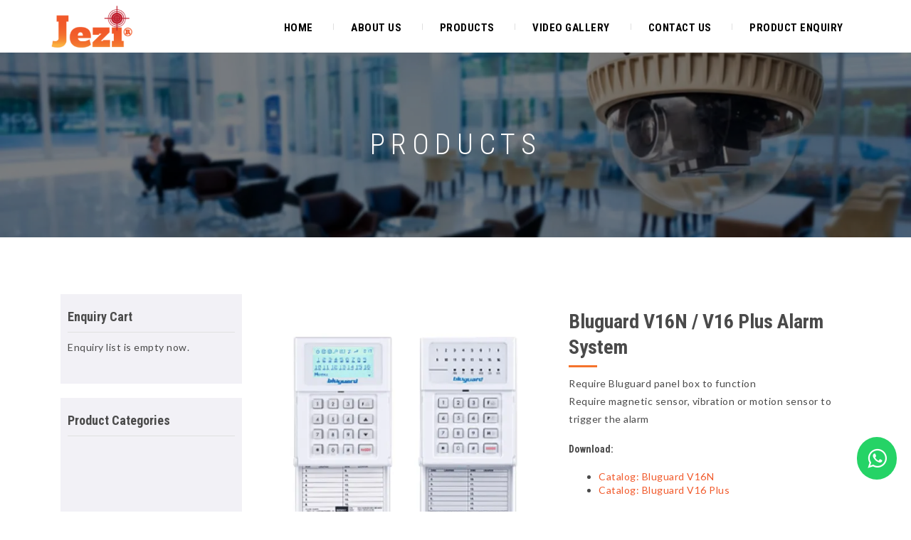

--- FILE ---
content_type: text/html; charset=UTF-8
request_url: https://www.jezi.com.my/product/bluguard-v16n-alarm-system/
body_size: 40417
content:
<!DOCTYPE html> <html lang="en-US"> <head><script>if(navigator.userAgent.match(/MSIE|Internet Explorer/i)||navigator.userAgent.match(/Trident\/7\..*?rv:11/i)){let e=document.location.href;if(!e.match(/[?&]nonitro/)){if(e.indexOf("?")==-1){if(e.indexOf("#")==-1){document.location.href=e+"?nonitro=1"}else{document.location.href=e.replace("#","?nonitro=1#")}}else{if(e.indexOf("#")==-1){document.location.href=e+"&nonitro=1"}else{document.location.href=e.replace("#","&nonitro=1#")}}}}</script><link rel="preconnect" href="https://www.google.com" /><link rel="preconnect" href="https://cdn-icoip.nitrocdn.com" /><meta http-equiv="Content-Type" content="text/html; charset=utf-8" /><meta name="distribution" content="global" /><meta name="viewport" content="width=device-width, initial-scale=1" /><title>Bluguard V16N / V16 Plus Alarm System &#8211; Eye Control Sdn Bhd</title><meta name='robots' content='max-image-preview:large' /><meta name="generator" content="WordPress 6.6.4" /><meta name="generator" content="WooCommerce 3.9.2" /><meta name="google-site-verification" content="3uEm4_MpvHk6rn3CFm9fUQ_7Lpp3kUb2FAmhSuegLFk" /><meta name="msapplication-TileImage" content="https://www.jezi.com.my/wp-content/uploads/2020/02/cropped-jezi-icon-270x270.png" /><meta name="generator" content="NitroPack" /><script>var NPSH,NitroScrollHelper;NPSH=NitroScrollHelper=function(){let e=null;const o=window.sessionStorage.getItem("nitroScrollPos");function t(){let e=JSON.parse(window.sessionStorage.getItem("nitroScrollPos"))||{};if(typeof e!=="object"){e={}}e[document.URL]=window.scrollY;window.sessionStorage.setItem("nitroScrollPos",JSON.stringify(e))}window.addEventListener("scroll",function(){if(e!==null){clearTimeout(e)}e=setTimeout(t,200)},{passive:true});let r={};r.getScrollPos=()=>{if(!o){return 0}const e=JSON.parse(o);return e[document.URL]||0};r.isScrolled=()=>{return r.getScrollPos()>document.documentElement.clientHeight*.5};return r}();</script><script>(function(){var a=false;var e=document.documentElement.classList;var i=navigator.userAgent.toLowerCase();var n=["android","iphone","ipad"];var r=n.length;var o;var d=null;for(var t=0;t<r;t++){o=n[t];if(i.indexOf(o)>-1)d=o;if(e.contains(o)){a=true;e.remove(o)}}if(a&&d){e.add(d);if(d=="iphone"||d=="ipad"){e.add("ios")}}})();</script><script type="text/worker" id="nitro-web-worker">var preloadRequests=0;var remainingCount={};var baseURI="";self.onmessage=function(e){switch(e.data.cmd){case"RESOURCE_PRELOAD":var o=e.data.requestId;remainingCount[o]=0;e.data.resources.forEach(function(e){preload(e,function(o){return function(){console.log(o+" DONE: "+e);if(--remainingCount[o]==0){self.postMessage({cmd:"RESOURCE_PRELOAD",requestId:o})}}}(o));remainingCount[o]++});break;case"SET_BASEURI":baseURI=e.data.uri;break}};async function preload(e,o){if(typeof URL!=="undefined"&&baseURI){try{var a=new URL(e,baseURI);e=a.href}catch(e){console.log("Worker error: "+e.message)}}console.log("Preloading "+e);try{var n=new Request(e,{mode:"no-cors",redirect:"follow"});await fetch(n);o()}catch(a){console.log(a);var r=new XMLHttpRequest;r.responseType="blob";r.onload=o;r.onerror=o;r.open("GET",e,true);r.send()}}</script><script id="nprl">(()=>{if(window.NPRL!=undefined)return;(function(e){var t=e.prototype;t.after||(t.after=function(){var e,t=arguments,n=t.length,r=0,i=this,o=i.parentNode,a=Node,c=String,u=document;if(o!==null){while(r<n){(e=t[r])instanceof a?(i=i.nextSibling)!==null?o.insertBefore(e,i):o.appendChild(e):o.appendChild(u.createTextNode(c(e)));++r}}})})(Element);var e,t;e=t=function(){var t=false;var r=window.URL||window.webkitURL;var i=true;var o=true;var a=2;var c=null;var u=null;var d=true;var s=window.nitroGtmExcludes!=undefined;var l=s?JSON.parse(atob(window.nitroGtmExcludes)).map(e=>new RegExp(e)):[];var f;var m;var v=null;var p=null;var g=null;var h={touch:["touchmove","touchend"],default:["mousemove","click","keydown","wheel"]};var E=true;var y=[];var w=false;var b=[];var S=0;var N=0;var L=false;var T=0;var R=null;var O=false;var A=false;var C=false;var P=[];var I=[];var M=[];var k=[];var x=false;var _={};var j=new Map;var B="noModule"in HTMLScriptElement.prototype;var q=requestAnimationFrame||mozRequestAnimationFrame||webkitRequestAnimationFrame||msRequestAnimationFrame;const D="gtm.js?id=";function H(e,t){if(!_[e]){_[e]=[]}_[e].push(t)}function U(e,t){if(_[e]){var n=0,r=_[e];for(var n=0;n<r.length;n++){r[n].call(this,t)}}}function Y(){(function(e,t){var r=null;var i=function(e){r(e)};var o=null;var a={};var c=null;var u=null;var d=0;e.addEventListener(t,function(r){if(["load","DOMContentLoaded"].indexOf(t)!=-1){if(u){Q(function(){e.triggerNitroEvent(t)})}c=true}else if(t=="readystatechange"){d++;n.ogReadyState=d==1?"interactive":"complete";if(u&&u>=d){n.documentReadyState=n.ogReadyState;Q(function(){e.triggerNitroEvent(t)})}}});e.addEventListener(t+"Nitro",function(e){if(["load","DOMContentLoaded"].indexOf(t)!=-1){if(!c){e.preventDefault();e.stopImmediatePropagation()}else{}u=true}else if(t=="readystatechange"){u=n.documentReadyState=="interactive"?1:2;if(d<u){e.preventDefault();e.stopImmediatePropagation()}}});switch(t){case"load":o="onload";break;case"readystatechange":o="onreadystatechange";break;case"pageshow":o="onpageshow";break;default:o=null;break}if(o){Object.defineProperty(e,o,{get:function(){return r},set:function(n){if(typeof n!=="function"){r=null;e.removeEventListener(t+"Nitro",i)}else{if(!r){e.addEventListener(t+"Nitro",i)}r=n}}})}Object.defineProperty(e,"addEventListener"+t,{value:function(r){if(r!=t||!n.startedScriptLoading||document.currentScript&&document.currentScript.hasAttribute("nitro-exclude")){}else{arguments[0]+="Nitro"}e.ogAddEventListener.apply(e,arguments);a[arguments[1]]=arguments[0]}});Object.defineProperty(e,"removeEventListener"+t,{value:function(t){var n=a[arguments[1]];arguments[0]=n;e.ogRemoveEventListener.apply(e,arguments)}});Object.defineProperty(e,"triggerNitroEvent"+t,{value:function(t,n){n=n||e;var r=new Event(t+"Nitro",{bubbles:true});r.isNitroPack=true;Object.defineProperty(r,"type",{get:function(){return t},set:function(){}});Object.defineProperty(r,"target",{get:function(){return n},set:function(){}});e.dispatchEvent(r)}});if(typeof e.triggerNitroEvent==="undefined"){(function(){var t=e.addEventListener;var n=e.removeEventListener;Object.defineProperty(e,"ogAddEventListener",{value:t});Object.defineProperty(e,"ogRemoveEventListener",{value:n});Object.defineProperty(e,"addEventListener",{value:function(n){var r="addEventListener"+n;if(typeof e[r]!=="undefined"){e[r].apply(e,arguments)}else{t.apply(e,arguments)}},writable:true});Object.defineProperty(e,"removeEventListener",{value:function(t){var r="removeEventListener"+t;if(typeof e[r]!=="undefined"){e[r].apply(e,arguments)}else{n.apply(e,arguments)}}});Object.defineProperty(e,"triggerNitroEvent",{value:function(t,n){var r="triggerNitroEvent"+t;if(typeof e[r]!=="undefined"){e[r].apply(e,arguments)}}})})()}}).apply(null,arguments)}Y(window,"load");Y(window,"pageshow");Y(window,"DOMContentLoaded");Y(document,"DOMContentLoaded");Y(document,"readystatechange");try{var F=new Worker(r.createObjectURL(new Blob([document.getElementById("nitro-web-worker").textContent],{type:"text/javascript"})))}catch(e){var F=new Worker("data:text/javascript;base64,"+btoa(document.getElementById("nitro-web-worker").textContent))}F.onmessage=function(e){if(e.data.cmd=="RESOURCE_PRELOAD"){U(e.data.requestId,e)}};if(typeof document.baseURI!=="undefined"){F.postMessage({cmd:"SET_BASEURI",uri:document.baseURI})}var G=function(e){if(--S==0){Q(K)}};var W=function(e){e.target.removeEventListener("load",W);e.target.removeEventListener("error",W);e.target.removeEventListener("nitroTimeout",W);if(e.type!="nitroTimeout"){clearTimeout(e.target.nitroTimeout)}if(--N==0&&S==0){Q(J)}};var X=function(e){var t=e.textContent;try{var n=r.createObjectURL(new Blob([t.replace(/^(?:<!--)?(.*?)(?:-->)?$/gm,"$1")],{type:"text/javascript"}))}catch(e){var n="data:text/javascript;base64,"+btoa(t.replace(/^(?:<!--)?(.*?)(?:-->)?$/gm,"$1"))}return n};var K=function(){n.documentReadyState="interactive";document.triggerNitroEvent("readystatechange");document.triggerNitroEvent("DOMContentLoaded");if(window.pageYOffset||window.pageXOffset){window.dispatchEvent(new Event("scroll"))}A=true;Q(function(){if(N==0){Q(J)}Q($)})};var J=function(){if(!A||O)return;O=true;R.disconnect();en();n.documentReadyState="complete";document.triggerNitroEvent("readystatechange");window.triggerNitroEvent("load",document);window.triggerNitroEvent("pageshow",document);if(window.pageYOffset||window.pageXOffset||location.hash){let e=typeof history.scrollRestoration!=="undefined"&&history.scrollRestoration=="auto";if(e&&typeof NPSH!=="undefined"&&NPSH.getScrollPos()>0&&window.pageYOffset>document.documentElement.clientHeight*.5){window.scrollTo(0,NPSH.getScrollPos())}else if(location.hash){try{let e=document.querySelector(location.hash);if(e){e.scrollIntoView()}}catch(e){}}}var e=null;if(a==1){e=eo}else{e=eu}Q(e)};var Q=function(e){setTimeout(e,0)};var V=function(e){if(e.type=="touchend"||e.type=="click"){g=e}};var $=function(){if(d&&g){setTimeout(function(e){return function(){var t=function(e,t,n){var r=new Event(e,{bubbles:true,cancelable:true});if(e=="click"){r.clientX=t;r.clientY=n}else{r.touches=[{clientX:t,clientY:n}]}return r};var n;if(e.type=="touchend"){var r=e.changedTouches[0];n=document.elementFromPoint(r.clientX,r.clientY);n.dispatchEvent(t("touchstart"),r.clientX,r.clientY);n.dispatchEvent(t("touchend"),r.clientX,r.clientY);n.dispatchEvent(t("click"),r.clientX,r.clientY)}else if(e.type=="click"){n=document.elementFromPoint(e.clientX,e.clientY);n.dispatchEvent(t("click"),e.clientX,e.clientY)}}}(g),150);g=null}};var z=function(e){if(e.tagName=="SCRIPT"&&!e.hasAttribute("data-nitro-for-id")&&!e.hasAttribute("nitro-document-write")||e.tagName=="IMG"&&(e.hasAttribute("src")||e.hasAttribute("srcset"))||e.tagName=="IFRAME"&&e.hasAttribute("src")||e.tagName=="LINK"&&e.hasAttribute("href")&&e.hasAttribute("rel")&&e.getAttribute("rel")=="stylesheet"){if(e.tagName==="IFRAME"&&e.src.indexOf("about:blank")>-1){return}var t="";switch(e.tagName){case"LINK":t=e.href;break;case"IMG":if(k.indexOf(e)>-1)return;t=e.srcset||e.src;break;default:t=e.src;break}var n=e.getAttribute("type");if(!t&&e.tagName!=="SCRIPT")return;if((e.tagName=="IMG"||e.tagName=="LINK")&&(t.indexOf("data:")===0||t.indexOf("blob:")===0))return;if(e.tagName=="SCRIPT"&&n&&n!=="text/javascript"&&n!=="application/javascript"){if(n!=="module"||!B)return}if(e.tagName==="SCRIPT"){if(k.indexOf(e)>-1)return;if(e.noModule&&B){return}let t=null;if(document.currentScript){if(document.currentScript.src&&document.currentScript.src.indexOf(D)>-1){t=document.currentScript}if(document.currentScript.hasAttribute("data-nitro-gtm-id")){e.setAttribute("data-nitro-gtm-id",document.currentScript.getAttribute("data-nitro-gtm-id"))}}else if(window.nitroCurrentScript){if(window.nitroCurrentScript.src&&window.nitroCurrentScript.src.indexOf(D)>-1){t=window.nitroCurrentScript}}if(t&&s){let n=false;for(const t of l){n=e.src?t.test(e.src):t.test(e.textContent);if(n){break}}if(!n){e.type="text/googletagmanagerscript";let n=t.hasAttribute("data-nitro-gtm-id")?t.getAttribute("data-nitro-gtm-id"):t.id;if(!j.has(n)){j.set(n,[])}let r=j.get(n);r.push(e);return}}if(!e.src){if(e.textContent.length>0){e.textContent+="\n;if(document.currentScript.nitroTimeout) {clearTimeout(document.currentScript.nitroTimeout);}; setTimeout(function() { this.dispatchEvent(new Event('load')); }.bind(document.currentScript), 0);"}else{return}}else{}k.push(e)}if(!e.hasOwnProperty("nitroTimeout")){N++;e.addEventListener("load",W,true);e.addEventListener("error",W,true);e.addEventListener("nitroTimeout",W,true);e.nitroTimeout=setTimeout(function(){console.log("Resource timed out",e);e.dispatchEvent(new Event("nitroTimeout"))},5e3)}}};var Z=function(e){if(e.hasOwnProperty("nitroTimeout")&&e.nitroTimeout){clearTimeout(e.nitroTimeout);e.nitroTimeout=null;e.dispatchEvent(new Event("nitroTimeout"))}};document.documentElement.addEventListener("load",function(e){if(e.target.tagName=="SCRIPT"||e.target.tagName=="IMG"){k.push(e.target)}},true);document.documentElement.addEventListener("error",function(e){if(e.target.tagName=="SCRIPT"||e.target.tagName=="IMG"){k.push(e.target)}},true);var ee=["appendChild","replaceChild","insertBefore","prepend","append","before","after","replaceWith","insertAdjacentElement"];var et=function(){if(s){window._nitro_setTimeout=window.setTimeout;window.setTimeout=function(e,t,...n){let r=document.currentScript||window.nitroCurrentScript;if(!r||r.src&&r.src.indexOf(D)==-1){return window._nitro_setTimeout.call(window,e,t,...n)}return window._nitro_setTimeout.call(window,function(e,t){return function(...n){window.nitroCurrentScript=e;t(...n)}}(r,e),t,...n)}}ee.forEach(function(e){HTMLElement.prototype["og"+e]=HTMLElement.prototype[e];HTMLElement.prototype[e]=function(...t){if(this.parentNode||this===document.documentElement){switch(e){case"replaceChild":case"insertBefore":t.pop();break;case"insertAdjacentElement":t.shift();break}t.forEach(function(e){if(!e)return;if(e.tagName=="SCRIPT"){z(e)}else{if(e.children&&e.children.length>0){e.querySelectorAll("script").forEach(z)}}})}return this["og"+e].apply(this,arguments)}})};var en=function(){if(s&&typeof window._nitro_setTimeout==="function"){window.setTimeout=window._nitro_setTimeout}ee.forEach(function(e){HTMLElement.prototype[e]=HTMLElement.prototype["og"+e]})};var er=async function(){if(o){ef(f);ef(V);if(v){clearTimeout(v);v=null}}if(T===1){L=true;return}else if(T===0){T=-1}n.startedScriptLoading=true;Object.defineProperty(document,"readyState",{get:function(){return n.documentReadyState},set:function(){}});var e=document.documentElement;var t={attributes:true,attributeFilter:["src"],childList:true,subtree:true};R=new MutationObserver(function(e,t){e.forEach(function(e){if(e.type=="childList"&&e.addedNodes.length>0){e.addedNodes.forEach(function(e){if(!document.documentElement.contains(e)){return}if(e.tagName=="IMG"||e.tagName=="IFRAME"||e.tagName=="LINK"){z(e)}})}if(e.type=="childList"&&e.removedNodes.length>0){e.removedNodes.forEach(function(e){if(e.tagName=="IFRAME"||e.tagName=="LINK"){Z(e)}})}if(e.type=="attributes"){var t=e.target;if(!document.documentElement.contains(t)){return}if(t.tagName=="IFRAME"||t.tagName=="LINK"||t.tagName=="IMG"||t.tagName=="SCRIPT"){z(t)}}})});R.observe(e,t);if(!s){et()}await Promise.all(P);var r=b.shift();var i=null;var a=false;while(r){var c;var u=JSON.parse(atob(r.meta));var d=u.delay;if(r.type=="inline"){var l=document.getElementById(r.id);if(l){l.remove()}else{r=b.shift();continue}c=X(l);if(c===false){r=b.shift();continue}}else{c=r.src}if(!a&&r.type!="inline"&&(typeof u.attributes.async!="undefined"||typeof u.attributes.defer!="undefined")){if(i===null){i=r}else if(i===r){a=true}if(!a){b.push(r);r=b.shift();continue}}var m=document.createElement("script");m.src=c;m.setAttribute("data-nitro-for-id",r.id);for(var p in u.attributes){try{if(u.attributes[p]===false){m.setAttribute(p,"")}else{m.setAttribute(p,u.attributes[p])}}catch(e){console.log("Error while setting script attribute",m,e)}}m.async=false;if(u.canonicalLink!=""&&Object.getOwnPropertyDescriptor(m,"src")?.configurable!==false){(e=>{Object.defineProperty(m,"src",{get:function(){return e.canonicalLink},set:function(){}})})(u)}if(d){setTimeout((function(e,t){var n=document.querySelector("[data-nitro-marker-id='"+t+"']");if(n){n.after(e)}else{document.head.appendChild(e)}}).bind(null,m,r.id),d)}else{m.addEventListener("load",G);m.addEventListener("error",G);if(!m.noModule||!B){S++}var g=document.querySelector("[data-nitro-marker-id='"+r.id+"']");if(g){Q(function(e,t){return function(){e.after(t)}}(g,m))}else{Q(function(e){return function(){document.head.appendChild(e)}}(m))}}r=b.shift()}};var ei=function(){var e=document.getElementById("nitro-deferred-styles");var t=document.createElement("div");t.innerHTML=e.textContent;return t};var eo=async function(e){isPreload=e&&e.type=="NitroPreload";if(!isPreload){T=-1;E=false;if(o){ef(f);ef(V);if(v){clearTimeout(v);v=null}}}if(w===false){var t=ei();let e=t.querySelectorAll('style,link[rel="stylesheet"]');w=e.length;if(w){let e=document.getElementById("nitro-deferred-styles-marker");e.replaceWith.apply(e,t.childNodes)}else if(isPreload){Q(ed)}else{es()}}else if(w===0&&!isPreload){es()}};var ea=function(){var e=ei();var t=e.childNodes;var n;var r=[];for(var i=0;i<t.length;i++){n=t[i];if(n.href){r.push(n.href)}}var o="css-preload";H(o,function(e){eo(new Event("NitroPreload"))});if(r.length){F.postMessage({cmd:"RESOURCE_PRELOAD",resources:r,requestId:o})}else{Q(function(){U(o)})}};var ec=function(){if(T===-1)return;T=1;var e=[];var t,n;for(var r=0;r<b.length;r++){t=b[r];if(t.type!="inline"){if(t.src){n=JSON.parse(atob(t.meta));if(n.delay)continue;if(n.attributes.type&&n.attributes.type=="module"&&!B)continue;e.push(t.src)}}}if(e.length){var i="js-preload";H(i,function(e){T=2;if(L){Q(er)}});F.postMessage({cmd:"RESOURCE_PRELOAD",resources:e,requestId:i})}};var eu=function(){while(I.length){style=I.shift();if(style.hasAttribute("nitropack-onload")){style.setAttribute("onload",style.getAttribute("nitropack-onload"));Q(function(e){return function(){e.dispatchEvent(new Event("load"))}}(style))}}while(M.length){style=M.shift();if(style.hasAttribute("nitropack-onerror")){style.setAttribute("onerror",style.getAttribute("nitropack-onerror"));Q(function(e){return function(){e.dispatchEvent(new Event("error"))}}(style))}}};var ed=function(){if(!x){if(i){Q(function(){var e=document.getElementById("nitro-critical-css");if(e){e.remove()}})}x=true;onStylesLoadEvent=new Event("NitroStylesLoaded");onStylesLoadEvent.isNitroPack=true;window.dispatchEvent(onStylesLoadEvent)}};var es=function(){if(a==2){Q(er)}else{eu()}};var el=function(e){m.forEach(function(t){document.addEventListener(t,e,true)})};var ef=function(e){m.forEach(function(t){document.removeEventListener(t,e,true)})};if(s){et()}return{setAutoRemoveCriticalCss:function(e){i=e},registerScript:function(e,t,n){b.push({type:"remote",src:e,id:t,meta:n})},registerInlineScript:function(e,t){b.push({type:"inline",id:e,meta:t})},registerStyle:function(e,t,n){y.push({href:e,rel:t,media:n})},onLoadStyle:function(e){I.push(e);if(w!==false&&--w==0){Q(ed);if(E){E=false}else{es()}}},onErrorStyle:function(e){M.push(e);if(w!==false&&--w==0){Q(ed);if(E){E=false}else{es()}}},loadJs:function(e,t){if(!e.src){var n=X(e);if(n!==false){e.src=n;e.textContent=""}}if(t){Q(function(e,t){return function(){e.after(t)}}(t,e))}else{Q(function(e){return function(){document.head.appendChild(e)}}(e))}},loadQueuedResources:async function(){window.dispatchEvent(new Event("NitroBootStart"));if(p){clearTimeout(p);p=null}window.removeEventListener("load",e.loadQueuedResources);f=a==1?er:eo;if(!o||g){Q(f)}else{if(navigator.userAgent.indexOf(" Edge/")==-1){ea();H("css-preload",ec)}el(f);if(u){if(c){v=setTimeout(f,c)}}else{}}},fontPreload:function(e){var t="critical-fonts";H(t,function(e){document.getElementById("nitro-critical-fonts").type="text/css"});F.postMessage({cmd:"RESOURCE_PRELOAD",resources:e,requestId:t})},boot:function(){if(t)return;t=true;C=typeof NPSH!=="undefined"&&NPSH.isScrolled();let n=document.prerendering;if(location.hash||C||n){o=false}m=h.default.concat(h.touch);p=setTimeout(e.loadQueuedResources,1500);el(V);if(C){e.loadQueuedResources()}else{window.addEventListener("load",e.loadQueuedResources)}},addPrerequisite:function(e){P.push(e)},getTagManagerNodes:function(e){if(!e)return j;return j.get(e)??[]}}}();var n,r;n=r=function(){var t=document.write;return{documentWrite:function(n,r){if(n&&n.hasAttribute("nitro-exclude")){return t.call(document,r)}var i=null;if(n.documentWriteContainer){i=n.documentWriteContainer}else{i=document.createElement("span");n.documentWriteContainer=i}var o=null;if(n){if(n.hasAttribute("data-nitro-for-id")){o=document.querySelector('template[data-nitro-marker-id="'+n.getAttribute("data-nitro-for-id")+'"]')}else{o=n}}i.innerHTML+=r;i.querySelectorAll("script").forEach(function(e){e.setAttribute("nitro-document-write","")});if(!i.parentNode){if(o){o.parentNode.insertBefore(i,o)}else{document.body.appendChild(i)}}var a=document.createElement("span");a.innerHTML=r;var c=a.querySelectorAll("script");if(c.length){c.forEach(function(t){var n=t.getAttributeNames();var r=document.createElement("script");n.forEach(function(e){r.setAttribute(e,t.getAttribute(e))});r.async=false;if(!t.src&&t.textContent){r.textContent=t.textContent}e.loadJs(r,o)})}},TrustLogo:function(e,t){var n=document.getElementById(e);var r=document.createElement("img");r.src=t;n.parentNode.insertBefore(r,n)},documentReadyState:"loading",ogReadyState:document.readyState,startedScriptLoading:false,loadScriptDelayed:function(e,t){setTimeout(function(){var t=document.createElement("script");t.src=e;document.head.appendChild(t)},t)}}}();document.write=function(e){n.documentWrite(document.currentScript,e)};document.writeln=function(e){n.documentWrite(document.currentScript,e+"\n")};window.NPRL=e;window.NitroResourceLoader=t;window.NPh=n;window.NitroPackHelper=r})();</script><template id="nitro-deferred-styles-marker"></template><style id="nitro-fonts">@font-face{font-family:"Lato";font-style:normal;font-weight:100;font-display:swap;src:url("https://fonts.gstatic.com/s/lato/v25/S6u8w4BMUTPHh30AUi-qNiXg7eU0.woff2") format("woff2");unicode-range:U+0100-02BA,U+02BD-02C5,U+02C7-02CC,U+02CE-02D7,U+02DD-02FF,U+0304,U+0308,U+0329,U+1D00-1DBF,U+1E00-1E9F,U+1EF2-1EFF,U+2020,U+20A0-20AB,U+20AD-20C0,U+2113,U+2C60-2C7F,U+A720-A7FF}@font-face{font-family:"Lato";font-style:normal;font-weight:100;font-display:swap;src:url("https://fonts.gstatic.com/s/lato/v25/S6u8w4BMUTPHh30AXC-qNiXg7Q.woff2") format("woff2");unicode-range:U+0000-00FF,U+0131,U+0152-0153,U+02BB-02BC,U+02C6,U+02DA,U+02DC,U+0304,U+0308,U+0329,U+2000-206F,U+20AC,U+2122,U+2191,U+2193,U+2212,U+2215,U+FEFF,U+FFFD}@font-face{font-family:"Lato";font-style:normal;font-weight:300;font-display:swap;src:url("https://fonts.gstatic.com/s/lato/v25/S6u9w4BMUTPHh7USSwaPGQ3q5d0N7w.woff2") format("woff2");unicode-range:U+0100-02BA,U+02BD-02C5,U+02C7-02CC,U+02CE-02D7,U+02DD-02FF,U+0304,U+0308,U+0329,U+1D00-1DBF,U+1E00-1E9F,U+1EF2-1EFF,U+2020,U+20A0-20AB,U+20AD-20C0,U+2113,U+2C60-2C7F,U+A720-A7FF}@font-face{font-family:"Lato";font-style:normal;font-weight:300;font-display:swap;src:url("https://fonts.gstatic.com/s/lato/v25/S6u9w4BMUTPHh7USSwiPGQ3q5d0.woff2") format("woff2");unicode-range:U+0000-00FF,U+0131,U+0152-0153,U+02BB-02BC,U+02C6,U+02DA,U+02DC,U+0304,U+0308,U+0329,U+2000-206F,U+20AC,U+2122,U+2191,U+2193,U+2212,U+2215,U+FEFF,U+FFFD}@font-face{font-family:"Lato";font-style:normal;font-weight:400;font-display:swap;src:url("https://fonts.gstatic.com/s/lato/v25/S6uyw4BMUTPHjxAwXiWtFCfQ7A.woff2") format("woff2");unicode-range:U+0100-02BA,U+02BD-02C5,U+02C7-02CC,U+02CE-02D7,U+02DD-02FF,U+0304,U+0308,U+0329,U+1D00-1DBF,U+1E00-1E9F,U+1EF2-1EFF,U+2020,U+20A0-20AB,U+20AD-20C0,U+2113,U+2C60-2C7F,U+A720-A7FF}@font-face{font-family:"Lato";font-style:normal;font-weight:400;font-display:swap;src:url("https://fonts.gstatic.com/s/lato/v25/S6uyw4BMUTPHjx4wXiWtFCc.woff2") format("woff2");unicode-range:U+0000-00FF,U+0131,U+0152-0153,U+02BB-02BC,U+02C6,U+02DA,U+02DC,U+0304,U+0308,U+0329,U+2000-206F,U+20AC,U+2122,U+2191,U+2193,U+2212,U+2215,U+FEFF,U+FFFD}@font-face{font-family:"Lato";font-style:normal;font-weight:700;font-display:swap;src:url("https://fonts.gstatic.com/s/lato/v25/S6u9w4BMUTPHh6UVSwaPGQ3q5d0N7w.woff2") format("woff2");unicode-range:U+0100-02BA,U+02BD-02C5,U+02C7-02CC,U+02CE-02D7,U+02DD-02FF,U+0304,U+0308,U+0329,U+1D00-1DBF,U+1E00-1E9F,U+1EF2-1EFF,U+2020,U+20A0-20AB,U+20AD-20C0,U+2113,U+2C60-2C7F,U+A720-A7FF}@font-face{font-family:"Lato";font-style:normal;font-weight:700;font-display:swap;src:url("https://fonts.gstatic.com/s/lato/v25/S6u9w4BMUTPHh6UVSwiPGQ3q5d0.woff2") format("woff2");unicode-range:U+0000-00FF,U+0131,U+0152-0153,U+02BB-02BC,U+02C6,U+02DA,U+02DC,U+0304,U+0308,U+0329,U+2000-206F,U+20AC,U+2122,U+2191,U+2193,U+2212,U+2215,U+FEFF,U+FFFD}@font-face{font-family:"Lato";font-style:normal;font-weight:900;font-display:swap;src:url("https://fonts.gstatic.com/s/lato/v25/S6u9w4BMUTPHh50XSwaPGQ3q5d0N7w.woff2") format("woff2");unicode-range:U+0100-02BA,U+02BD-02C5,U+02C7-02CC,U+02CE-02D7,U+02DD-02FF,U+0304,U+0308,U+0329,U+1D00-1DBF,U+1E00-1E9F,U+1EF2-1EFF,U+2020,U+20A0-20AB,U+20AD-20C0,U+2113,U+2C60-2C7F,U+A720-A7FF}@font-face{font-family:"Lato";font-style:normal;font-weight:900;font-display:swap;src:url("https://fonts.gstatic.com/s/lato/v25/S6u9w4BMUTPHh50XSwiPGQ3q5d0.woff2") format("woff2");unicode-range:U+0000-00FF,U+0131,U+0152-0153,U+02BB-02BC,U+02C6,U+02DA,U+02DC,U+0304,U+0308,U+0329,U+2000-206F,U+20AC,U+2122,U+2191,U+2193,U+2212,U+2215,U+FEFF,U+FFFD}@font-face{font-family:"Roboto Condensed";font-style:normal;font-weight:300;font-display:swap;src:url("https://fonts.gstatic.com/s/robotocondensed/v31/ieVl2ZhZI2eCN5jzbjEETS9weq8-19-7DQk6YvNkeg.woff2") format("woff2");unicode-range:U+0460-052F,U+1C80-1C8A,U+20B4,U+2DE0-2DFF,U+A640-A69F,U+FE2E-FE2F}@font-face{font-family:"Roboto Condensed";font-style:normal;font-weight:300;font-display:swap;src:url("https://fonts.gstatic.com/s/robotocondensed/v31/ieVl2ZhZI2eCN5jzbjEETS9weq8-19a7DQk6YvNkeg.woff2") format("woff2");unicode-range:U+0301,U+0400-045F,U+0490-0491,U+04B0-04B1,U+2116}@font-face{font-family:"Roboto Condensed";font-style:normal;font-weight:300;font-display:swap;src:url("https://fonts.gstatic.com/s/robotocondensed/v31/ieVl2ZhZI2eCN5jzbjEETS9weq8-1967DQk6YvNkeg.woff2") format("woff2");unicode-range:U+1F00-1FFF}@font-face{font-family:"Roboto Condensed";font-style:normal;font-weight:300;font-display:swap;src:url("https://fonts.gstatic.com/s/robotocondensed/v31/ieVl2ZhZI2eCN5jzbjEETS9weq8-19G7DQk6YvNkeg.woff2") format("woff2");unicode-range:U+0370-0377,U+037A-037F,U+0384-038A,U+038C,U+038E-03A1,U+03A3-03FF}@font-face{font-family:"Roboto Condensed";font-style:normal;font-weight:300;font-display:swap;src:url("https://fonts.gstatic.com/s/robotocondensed/v31/ieVl2ZhZI2eCN5jzbjEETS9weq8-1927DQk6YvNkeg.woff2") format("woff2");unicode-range:U+0102-0103,U+0110-0111,U+0128-0129,U+0168-0169,U+01A0-01A1,U+01AF-01B0,U+0300-0301,U+0303-0304,U+0308-0309,U+0323,U+0329,U+1EA0-1EF9,U+20AB}@font-face{font-family:"Roboto Condensed";font-style:normal;font-weight:300;font-display:swap;src:url("https://fonts.gstatic.com/s/robotocondensed/v31/ieVl2ZhZI2eCN5jzbjEETS9weq8-19y7DQk6YvNkeg.woff2") format("woff2");unicode-range:U+0100-02BA,U+02BD-02C5,U+02C7-02CC,U+02CE-02D7,U+02DD-02FF,U+0304,U+0308,U+0329,U+1D00-1DBF,U+1E00-1E9F,U+1EF2-1EFF,U+2020,U+20A0-20AB,U+20AD-20C0,U+2113,U+2C60-2C7F,U+A720-A7FF}@font-face{font-family:"Roboto Condensed";font-style:normal;font-weight:300;font-display:swap;src:url("https://fonts.gstatic.com/s/robotocondensed/v31/ieVl2ZhZI2eCN5jzbjEETS9weq8-19K7DQk6YvM.woff2") format("woff2");unicode-range:U+0000-00FF,U+0131,U+0152-0153,U+02BB-02BC,U+02C6,U+02DA,U+02DC,U+0304,U+0308,U+0329,U+2000-206F,U+20AC,U+2122,U+2191,U+2193,U+2212,U+2215,U+FEFF,U+FFFD}@font-face{font-family:"Roboto Condensed";font-style:normal;font-weight:400;font-display:swap;src:url("https://fonts.gstatic.com/s/robotocondensed/v31/ieVl2ZhZI2eCN5jzbjEETS9weq8-19-7DQk6YvNkeg.woff2") format("woff2");unicode-range:U+0460-052F,U+1C80-1C8A,U+20B4,U+2DE0-2DFF,U+A640-A69F,U+FE2E-FE2F}@font-face{font-family:"Roboto Condensed";font-style:normal;font-weight:400;font-display:swap;src:url("https://fonts.gstatic.com/s/robotocondensed/v31/ieVl2ZhZI2eCN5jzbjEETS9weq8-19a7DQk6YvNkeg.woff2") format("woff2");unicode-range:U+0301,U+0400-045F,U+0490-0491,U+04B0-04B1,U+2116}@font-face{font-family:"Roboto Condensed";font-style:normal;font-weight:400;font-display:swap;src:url("https://fonts.gstatic.com/s/robotocondensed/v31/ieVl2ZhZI2eCN5jzbjEETS9weq8-1967DQk6YvNkeg.woff2") format("woff2");unicode-range:U+1F00-1FFF}@font-face{font-family:"Roboto Condensed";font-style:normal;font-weight:400;font-display:swap;src:url("https://fonts.gstatic.com/s/robotocondensed/v31/ieVl2ZhZI2eCN5jzbjEETS9weq8-19G7DQk6YvNkeg.woff2") format("woff2");unicode-range:U+0370-0377,U+037A-037F,U+0384-038A,U+038C,U+038E-03A1,U+03A3-03FF}@font-face{font-family:"Roboto Condensed";font-style:normal;font-weight:400;font-display:swap;src:url("https://fonts.gstatic.com/s/robotocondensed/v31/ieVl2ZhZI2eCN5jzbjEETS9weq8-1927DQk6YvNkeg.woff2") format("woff2");unicode-range:U+0102-0103,U+0110-0111,U+0128-0129,U+0168-0169,U+01A0-01A1,U+01AF-01B0,U+0300-0301,U+0303-0304,U+0308-0309,U+0323,U+0329,U+1EA0-1EF9,U+20AB}@font-face{font-family:"Roboto Condensed";font-style:normal;font-weight:400;font-display:swap;src:url("https://fonts.gstatic.com/s/robotocondensed/v31/ieVl2ZhZI2eCN5jzbjEETS9weq8-19y7DQk6YvNkeg.woff2") format("woff2");unicode-range:U+0100-02BA,U+02BD-02C5,U+02C7-02CC,U+02CE-02D7,U+02DD-02FF,U+0304,U+0308,U+0329,U+1D00-1DBF,U+1E00-1E9F,U+1EF2-1EFF,U+2020,U+20A0-20AB,U+20AD-20C0,U+2113,U+2C60-2C7F,U+A720-A7FF}@font-face{font-family:"Roboto Condensed";font-style:normal;font-weight:400;font-display:swap;src:url("https://fonts.gstatic.com/s/robotocondensed/v31/ieVl2ZhZI2eCN5jzbjEETS9weq8-19K7DQk6YvM.woff2") format("woff2");unicode-range:U+0000-00FF,U+0131,U+0152-0153,U+02BB-02BC,U+02C6,U+02DA,U+02DC,U+0304,U+0308,U+0329,U+2000-206F,U+20AC,U+2122,U+2191,U+2193,U+2212,U+2215,U+FEFF,U+FFFD}@font-face{font-family:"Roboto Condensed";font-style:normal;font-weight:700;font-display:swap;src:url("https://fonts.gstatic.com/s/robotocondensed/v31/ieVl2ZhZI2eCN5jzbjEETS9weq8-19-7DQk6YvNkeg.woff2") format("woff2");unicode-range:U+0460-052F,U+1C80-1C8A,U+20B4,U+2DE0-2DFF,U+A640-A69F,U+FE2E-FE2F}@font-face{font-family:"Roboto Condensed";font-style:normal;font-weight:700;font-display:swap;src:url("https://fonts.gstatic.com/s/robotocondensed/v31/ieVl2ZhZI2eCN5jzbjEETS9weq8-19a7DQk6YvNkeg.woff2") format("woff2");unicode-range:U+0301,U+0400-045F,U+0490-0491,U+04B0-04B1,U+2116}@font-face{font-family:"Roboto Condensed";font-style:normal;font-weight:700;font-display:swap;src:url("https://fonts.gstatic.com/s/robotocondensed/v31/ieVl2ZhZI2eCN5jzbjEETS9weq8-1967DQk6YvNkeg.woff2") format("woff2");unicode-range:U+1F00-1FFF}@font-face{font-family:"Roboto Condensed";font-style:normal;font-weight:700;font-display:swap;src:url("https://fonts.gstatic.com/s/robotocondensed/v31/ieVl2ZhZI2eCN5jzbjEETS9weq8-19G7DQk6YvNkeg.woff2") format("woff2");unicode-range:U+0370-0377,U+037A-037F,U+0384-038A,U+038C,U+038E-03A1,U+03A3-03FF}@font-face{font-family:"Roboto Condensed";font-style:normal;font-weight:700;font-display:swap;src:url("https://fonts.gstatic.com/s/robotocondensed/v31/ieVl2ZhZI2eCN5jzbjEETS9weq8-1927DQk6YvNkeg.woff2") format("woff2");unicode-range:U+0102-0103,U+0110-0111,U+0128-0129,U+0168-0169,U+01A0-01A1,U+01AF-01B0,U+0300-0301,U+0303-0304,U+0308-0309,U+0323,U+0329,U+1EA0-1EF9,U+20AB}@font-face{font-family:"Roboto Condensed";font-style:normal;font-weight:700;font-display:swap;src:url("https://fonts.gstatic.com/s/robotocondensed/v31/ieVl2ZhZI2eCN5jzbjEETS9weq8-19y7DQk6YvNkeg.woff2") format("woff2");unicode-range:U+0100-02BA,U+02BD-02C5,U+02C7-02CC,U+02CE-02D7,U+02DD-02FF,U+0304,U+0308,U+0329,U+1D00-1DBF,U+1E00-1E9F,U+1EF2-1EFF,U+2020,U+20A0-20AB,U+20AD-20C0,U+2113,U+2C60-2C7F,U+A720-A7FF}@font-face{font-family:"Roboto Condensed";font-style:normal;font-weight:700;font-display:swap;src:url("https://fonts.gstatic.com/s/robotocondensed/v31/ieVl2ZhZI2eCN5jzbjEETS9weq8-19K7DQk6YvM.woff2") format("woff2");unicode-range:U+0000-00FF,U+0131,U+0152-0153,U+02BB-02BC,U+02C6,U+02DA,U+02DC,U+0304,U+0308,U+0329,U+2000-206F,U+20AC,U+2122,U+2191,U+2193,U+2212,U+2215,U+FEFF,U+FFFD}@font-face{font-family:"FontAwesome";src:url("https://cdn-icoip.nitrocdn.com/RNsbPOJNACbIRliPWRDANiRbfDQMLCZa/assets/static/source/wp-content/themes/jezi/fonts/font-awesome/fonts/67645f5fe3907f743c85dcec5d06699c.fontawesome-webfont.eot");src:url("https://cdn-icoip.nitrocdn.com/RNsbPOJNACbIRliPWRDANiRbfDQMLCZa/assets/static/source/wp-content/themes/jezi/fonts/font-awesome/fonts/899b65f7e5690a9ff34ddfac9c62fe37.fontawesome-webfont.woff2") format("woff2");font-weight:normal;font-style:normal;font-display:swap}</style><style type="text/css" id="nitro-critical-css">@charset "UTF-8";ul{box-sizing:border-box}:root{--wp--preset--font-size--normal:16px;--wp--preset--font-size--huge:42px}:where(figure){margin:0 0 1em}:root{--wp--preset--aspect-ratio--square:1;--wp--preset--aspect-ratio--4-3:4/3;--wp--preset--aspect-ratio--3-4:3/4;--wp--preset--aspect-ratio--3-2:3/2;--wp--preset--aspect-ratio--2-3:2/3;--wp--preset--aspect-ratio--16-9:16/9;--wp--preset--aspect-ratio--9-16:9/16;--wp--preset--color--black:#000;--wp--preset--color--cyan-bluish-gray:#abb8c3;--wp--preset--color--white:#fff;--wp--preset--color--pale-pink:#f78da7;--wp--preset--color--vivid-red:#cf2e2e;--wp--preset--color--luminous-vivid-orange:#ff6900;--wp--preset--color--luminous-vivid-amber:#fcb900;--wp--preset--color--light-green-cyan:#7bdcb5;--wp--preset--color--vivid-green-cyan:#00d084;--wp--preset--color--pale-cyan-blue:#8ed1fc;--wp--preset--color--vivid-cyan-blue:#0693e3;--wp--preset--color--vivid-purple:#9b51e0;--wp--preset--gradient--vivid-cyan-blue-to-vivid-purple:linear-gradient(135deg,rgba(6,147,227,1) 0%,#9b51e0 100%);--wp--preset--gradient--light-green-cyan-to-vivid-green-cyan:linear-gradient(135deg,#7adcb4 0%,#00d082 100%);--wp--preset--gradient--luminous-vivid-amber-to-luminous-vivid-orange:linear-gradient(135deg,rgba(252,185,0,1) 0%,rgba(255,105,0,1) 100%);--wp--preset--gradient--luminous-vivid-orange-to-vivid-red:linear-gradient(135deg,rgba(255,105,0,1) 0%,#cf2e2e 100%);--wp--preset--gradient--very-light-gray-to-cyan-bluish-gray:linear-gradient(135deg,#eee 0%,#a9b8c3 100%);--wp--preset--gradient--cool-to-warm-spectrum:linear-gradient(135deg,#4aeadc 0%,#9778d1 20%,#cf2aba 40%,#ee2c82 60%,#fb6962 80%,#fef84c 100%);--wp--preset--gradient--blush-light-purple:linear-gradient(135deg,#ffceec 0%,#9896f0 100%);--wp--preset--gradient--blush-bordeaux:linear-gradient(135deg,#fecda5 0%,#fe2d2d 50%,#6b003e 100%);--wp--preset--gradient--luminous-dusk:linear-gradient(135deg,#ffcb70 0%,#c751c0 50%,#4158d0 100%);--wp--preset--gradient--pale-ocean:linear-gradient(135deg,#fff5cb 0%,#b6e3d4 50%,#33a7b5 100%);--wp--preset--gradient--electric-grass:linear-gradient(135deg,#caf880 0%,#71ce7e 100%);--wp--preset--gradient--midnight:linear-gradient(135deg,#020381 0%,#2874fc 100%);--wp--preset--font-size--small:13px;--wp--preset--font-size--medium:20px;--wp--preset--font-size--large:36px;--wp--preset--font-size--x-large:42px;--wp--preset--spacing--20:.44rem;--wp--preset--spacing--30:.67rem;--wp--preset--spacing--40:1rem;--wp--preset--spacing--50:1.5rem;--wp--preset--spacing--60:2.25rem;--wp--preset--spacing--70:3.38rem;--wp--preset--spacing--80:5.06rem;--wp--preset--shadow--natural:6px 6px 9px rgba(0,0,0,.2);--wp--preset--shadow--deep:12px 12px 50px rgba(0,0,0,.4);--wp--preset--shadow--sharp:6px 6px 0px rgba(0,0,0,.2);--wp--preset--shadow--outlined:6px 6px 0px -3px rgba(255,255,255,1),6px 6px rgba(0,0,0,1);--wp--preset--shadow--crisp:6px 6px 0px rgba(0,0,0,1)}.product-enquiry-click.click-link-btn{background:-moz-linear-gradient(center top,#f7f6f7 0px,#e0dadf 100%) repeat scroll 0 0 rgba(0,0,0,0);border:1px solid #c8bfc6;border-radius:2px;box-shadow:0 -1px 0 rgba(0,0,0,.075) inset,0 1px 0 rgba(255,255,255,.3) inset,0 1px 2px rgba(0,0,0,.1);color:#5e5e5e;display:inline-block;font-family:inherit;font-size:100%;font-weight:700;left:auto;line-height:1em;margin:0;overflow:visible;padding:6px 10px;position:relative;text-decoration:none;text-shadow:0 1px 0 rgba(255,255,255,.8);white-space:nowrap}.product-enquiry-click.click-link-btn{margin:7px 0 5px 0}ul.mtree{opacity:0;margin-left:0}ul.mtree li{list-style:none}ul.mtree a{display:block}button.pswp__button{box-shadow:none !important;background-image:url("https://cdn-icoip.nitrocdn.com/RNsbPOJNACbIRliPWRDANiRbfDQMLCZa/assets/images/optimized/wp-content/plugins/woocommerce/assets/css/photoswipe/default-skin/e016e3820f82a85a77cba1c995f396dc.default-skin.png") !important}button.pswp__button.nitro-lazy{background-image:none !important}button.pswp__button,button.pswp__button--arrow--left::before,button.pswp__button--arrow--right::before{background-color:transparent !important}button.pswp__button--arrow--left,button.pswp__button--arrow--right{background-image:none !important}.pswp{display:none;position:absolute;width:100%;height:100%;left:0;top:0;overflow:hidden;-ms-touch-action:none;touch-action:none;z-index:1500;-webkit-text-size-adjust:100%;-webkit-backface-visibility:hidden;outline:0}.pswp *{-webkit-box-sizing:border-box;box-sizing:border-box}.pswp__bg{position:absolute;left:0;top:0;width:100%;height:100%;background:#000;opacity:0;-webkit-transform:translateZ(0);transform:translateZ(0);-webkit-backface-visibility:hidden;will-change:opacity}.pswp__scroll-wrap{position:absolute;left:0;top:0;width:100%;height:100%;overflow:hidden}.pswp__container{-ms-touch-action:none;touch-action:none;position:absolute;left:0;right:0;top:0;bottom:0}.pswp__container{-webkit-touch-callout:none}.pswp__bg{will-change:opacity}.pswp__container{-webkit-backface-visibility:hidden}.pswp__item{position:absolute;left:0;right:0;top:0;bottom:0;overflow:hidden}.pswp__button{width:44px;height:44px;position:relative;background:0 0;overflow:visible;-webkit-appearance:none;display:block;border:0;padding:0;margin:0;float:right;opacity:.75;-webkit-box-shadow:none;box-shadow:none}.pswp__button::-moz-focus-inner{padding:0;border:0}.pswp__button,.pswp__button--arrow--left:before,.pswp__button--arrow--right:before{background:url("https://cdn-icoip.nitrocdn.com/RNsbPOJNACbIRliPWRDANiRbfDQMLCZa/assets/images/optimized/wp-content/plugins/woocommerce/assets/css/photoswipe/default-skin/e016e3820f82a85a77cba1c995f396dc.default-skin.png") 0 0 no-repeat;background-size:264px 88px;width:44px;height:44px}.pswp__button--close{background-position:0 -44px}.pswp__button--share{background-position:-44px -44px}.pswp__button--fs{display:none}.pswp__button--zoom{display:none;background-position:-88px 0}.pswp__button--arrow--left,.pswp__button--arrow--right{background:0 0;top:50%;margin-top:-50px;width:70px;height:100px;position:absolute}.pswp__button--arrow--left{left:0}.pswp__button--arrow--right{right:0}.pswp__button--arrow--left:before,.pswp__button--arrow--right:before{content:"";top:35px;background-color:rgba(0,0,0,.3);height:30px;width:32px;position:absolute}.pswp__button--arrow--left:before{left:6px;background-position:-138px -44px}.pswp__button--arrow--right:before{right:6px;background-position:-94px -44px}.pswp__share-modal{display:block;background:rgba(0,0,0,.5);width:100%;height:100%;top:0;left:0;padding:10px;position:absolute;z-index:1600;opacity:0;-webkit-backface-visibility:hidden;will-change:opacity}.pswp__share-modal--hidden{display:none}.pswp__share-tooltip{z-index:1620;position:absolute;background:#fff;top:56px;border-radius:2px;display:block;width:auto;right:44px;-webkit-box-shadow:0 2px 5px rgba(0,0,0,.25);box-shadow:0 2px 5px rgba(0,0,0,.25);-webkit-transform:translateY(6px);-ms-transform:translateY(6px);transform:translateY(6px);-webkit-backface-visibility:hidden;will-change:transform}.pswp__counter{position:absolute;left:0;top:0;height:44px;font-size:13px;line-height:44px;color:#fff;opacity:.75;padding:0 10px}.pswp__caption{position:absolute;left:0;bottom:0;width:100%;min-height:44px}.pswp__caption__center{text-align:left;max-width:420px;margin:0 auto;font-size:13px;padding:10px;line-height:20px;color:#ccc}.pswp__preloader{width:44px;height:44px;position:absolute;top:0;left:50%;margin-left:-22px;opacity:0;will-change:opacity;direction:ltr}.pswp__preloader__icn{width:20px;height:20px;margin:12px}@media screen and (max-width:1024px){.pswp__preloader{position:relative;left:auto;top:auto;margin:0;float:right}}.pswp__ui{-webkit-font-smoothing:auto;visibility:visible;opacity:1;z-index:1550}.pswp__top-bar{position:absolute;left:0;top:0;height:44px;width:100%}.pswp__caption,.pswp__top-bar{-webkit-backface-visibility:hidden;will-change:opacity}.pswp__caption,.pswp__top-bar{background-color:rgba(0,0,0,.5)}.pswp__ui--hidden .pswp__button--arrow--left,.pswp__ui--hidden .pswp__button--arrow--right,.pswp__ui--hidden .pswp__caption,.pswp__ui--hidden .pswp__top-bar{opacity:.001}.woocommerce img,.woocommerce-page img{height:auto;max-width:100%}.woocommerce #content div.product div.images,.woocommerce div.product div.images,.woocommerce-page #content div.product div.images,.woocommerce-page div.product div.images{float:left;width:48%}.woocommerce #content div.product div.summary,.woocommerce div.product div.summary,.woocommerce-page #content div.product div.summary,.woocommerce-page div.product div.summary{float:right;width:48%;clear:none}.woocommerce ul.products,.woocommerce-page ul.products{clear:both}.woocommerce ul.products::after,.woocommerce ul.products::before,.woocommerce-page ul.products::after,.woocommerce-page ul.products::before{content:" ";display:table}.woocommerce ul.products::after,.woocommerce-page ul.products::after{clear:both}.woocommerce ul.products li.product,.woocommerce-page ul.products li.product{float:left;margin:0 3.8% 2.992em 0;padding:0;position:relative;width:22.05%;margin-left:0}.woocommerce ul.products li.first,.woocommerce-page ul.products li.first{clear:both}.woocommerce ul.products li.last,.woocommerce-page ul.products li.last{margin-right:0}@media only screen and (max-width:768px){.woocommerce ul.products[class*=columns-] li.product,.woocommerce-page ul.products[class*=columns-] li.product{width:48%;float:left;clear:both;margin:0 0 2.992em}.woocommerce ul.products[class*=columns-] li.product:nth-child(2n),.woocommerce-page ul.products[class*=columns-] li.product:nth-child(2n){float:right;clear:none !important}.woocommerce #content div.product div.images,.woocommerce #content div.product div.summary,.woocommerce div.product div.images,.woocommerce div.product div.summary,.woocommerce-page #content div.product div.images,.woocommerce-page #content div.product div.summary,.woocommerce-page div.product div.images,.woocommerce-page div.product div.summary{float:none;width:100%}}.clear{clear:both}.woocommerce div.product{margin-bottom:0;position:relative}.woocommerce div.product .product_title{clear:none;margin-top:0;padding:0}.woocommerce div.product p.price{color:#77a464;font-size:1.25em}.woocommerce div.product div.images{margin-bottom:2em}.woocommerce div.product div.images img{display:block;width:100%;height:auto;box-shadow:none}.woocommerce div.product div.images.woocommerce-product-gallery{position:relative}.woocommerce div.product div.images .woocommerce-product-gallery__wrapper{margin:0;padding:0}.woocommerce div.product div.images .woocommerce-product-gallery__image:nth-child(n+2){width:25%;display:inline-block}.woocommerce div.product div.summary{margin-bottom:2em}.woocommerce .products ul,.woocommerce ul.products{margin:0 0 1em;padding:0;list-style:none outside;clear:both}.woocommerce .products ul::after,.woocommerce .products ul::before,.woocommerce ul.products::after,.woocommerce ul.products::before{content:" ";display:table}.woocommerce .products ul::after,.woocommerce ul.products::after{clear:both}.woocommerce .products ul li,.woocommerce ul.products li{list-style:none outside}.woocommerce ul.products li.product a{text-decoration:none}.woocommerce ul.products li.product a img{width:100%;height:auto;display:block;margin:0 0 1em;box-shadow:none}html{font-family:sans-serif;-ms-text-size-adjust:100%;-webkit-text-size-adjust:100%}body{margin:0}aside,figure,header,main,nav,section{display:block}template{display:none}a{background:0 0}h1{font-size:2em;margin:.67em 0}img{border:0}figure{margin:1em 40px}button{color:inherit;font:inherit;margin:0}button{overflow:visible}button{text-transform:none}button{-webkit-appearance:button}button::-moz-focus-inner{border:0;padding:0}*{-webkit-box-sizing:border-box;-moz-box-sizing:border-box;box-sizing:border-box}:before,:after{-webkit-box-sizing:border-box;-moz-box-sizing:border-box;box-sizing:border-box}html{font-size:62.5%}body{font-family:"Helvetica Neue",Helvetica,Arial,sans-serif;font-size:14px;line-height:1.42857143;color:#333;background-color:#fff}button{font-family:inherit;font-size:inherit;line-height:inherit}a{color:#428bca;text-decoration:none}figure{margin:0}img{vertical-align:middle}h1,h2,h3{font-family:inherit;font-weight:500;line-height:1.1;color:inherit}h1,h2,h3{margin-top:20px;margin-bottom:10px}h1{font-size:36px}h2{font-size:30px}h3{font-size:24px}p{margin:0 0 10px}.page-header{padding-bottom:9px;margin:40px 0 20px;border-bottom:1px solid #eee}ul{margin-top:0;margin-bottom:10px}ul ul{margin-bottom:0}.container{margin-right:auto;margin-left:auto;padding-left:15px;padding-right:15px}@media (min-width:768px){.container{width:750px}}@media (min-width:992px){.container{width:970px}}@media (min-width:1200px){.container{width:1170px}}.row{margin-left:-15px;margin-right:-15px}.col-md-3,.col-md-9{position:relative;min-height:1px;padding-left:15px;padding-right:15px}@media (min-width:992px){.col-md-3,.col-md-9{float:left}.col-md-9{width:75%}.col-md-3{width:25%}}.collapse{display:none}.nav{margin-bottom:0;padding-left:0;list-style:none}.nav>li{position:relative;display:block}.nav>li>a{position:relative;display:block;padding:10px 15px}.navbar{position:relative;min-height:50px;margin-bottom:20px;border:1px solid transparent}@media (min-width:768px){.navbar{border-radius:4px}}@media (min-width:768px){.navbar-header{float:left}}.navbar-collapse{max-height:340px;overflow-x:visible;padding-right:15px;padding-left:15px;border-top:1px solid transparent;box-shadow:inset 0 1px 0 rgba(255,255,255,.1);-webkit-overflow-scrolling:touch}@media (min-width:992px){.navbar-collapse{width:auto;border-top:0;box-shadow:none}.navbar-collapse.collapse{display:block !important;height:auto !important;padding-bottom:0;overflow:visible !important}}.container>.navbar-header{margin-right:-15px;margin-left:-15px}@media (min-width:768px){.container>.navbar-header{margin-right:0;margin-left:0}}.navbar-toggle{position:relative;float:right;margin-right:15px;padding:9px 10px;margin-top:8px;margin-bottom:8px;background-color:transparent;background-image:none;border:1px solid transparent;border-radius:4px}.navbar-toggle .icon-bar{display:block;width:22px;height:2px;border-radius:1px}.navbar-toggle .icon-bar+.icon-bar{margin-top:4px}@media (min-width:992px){.navbar-toggle{display:none}}.navbar-nav{margin:7.5px -15px}.navbar-nav>li>a{padding-top:10px;padding-bottom:10px;line-height:20px}@media (min-width:768px){.navbar-nav{float:left;margin:0}.navbar-nav>li{float:left}.navbar-nav>li>a{padding-top:15px;padding-bottom:15px}.navbar-nav.navbar-right:last-child{margin-right:-15px}}@media (min-width:768px){.navbar-right{float:right !important}}.navbar-inverse{background-color:#222;border-color:#080808}.navbar-inverse .navbar-nav>li>a{color:#999}.navbar-inverse .navbar-toggle{border-color:#333}.navbar-inverse .navbar-toggle .icon-bar{background-color:#fff}.navbar-inverse .navbar-collapse{border-color:#101010}.container:before,.container:after,.row:before,.row:after,.nav:before,.nav:after,.navbar:before,.navbar:after,.navbar-header:before,.navbar-header:after,.navbar-collapse:before,.navbar-collapse:after{content:" ";display:table}.container:after,.row:after,.nav:after,.navbar:after,.navbar-header:after,.navbar-collapse:after{clear:both}@-ms-viewport{width:device-width}.fa{display:inline-block;font:normal normal normal 14px/1 FontAwesome;font-size:inherit;text-rendering:auto;-webkit-font-smoothing:antialiased;-moz-osx-font-smoothing:grayscale}.fa-whatsapp:before{content:""}html{font-size:62.5%;overflow-y:scroll;-webkit-text-size-adjust:100%;-ms-text-size-adjust:100%}html,body,div,span,h1,h2,h3,p,a,ul,li{border:0;font-family:inherit;font-style:inherit;font-weight:inherit;margin:0;outline:0;padding:0;vertical-align:baseline}body{font-family:"Lato",sans-serif;font-size:14px;color:#4a4a4a;line-height:150%;letter-spacing:.5px}aside,figure,header,main,nav,section{display:block}a{color:#f1592a;outline:0}a{text-decoration:none}*::-webkit-input-placeholder{color:#333 !important}*:-moz-placeholder{color:#333 !important}*::-moz-placeholder{color:#333 !important}*:-ms-input-placeholder{color:#333 !important}*,*:before,*:after{-webkit-box-sizing:border-box;-moz-box-sizing:border-box;box-sizing:border-box}p{margin-bottom:1.5em}i{font-style:italic}h1,h2,h3{font-family:"Roboto Condensed",sans-serif;font-size:100%;font-weight:bold;vertical-align:baseline;clear:both;line-height:130%;letter-spacing:0;padding:0;margin:0px 0px 20px 0px}h1{font-size:2em}h2{font-size:1.8em}h3{font-size:1.6em}ul{margin:0 0 1.5em 3em}ul{list-style:disc}li>ul{margin-bottom:0;margin-left:1.5em}img{height:auto;max-width:100%}figure{margin:0}button{font-size:100%;margin:0;vertical-align:baseline}button{text-align:center;padding:10px 20px;margin:10px;border:none;box-shadow:none;text-shadow:none;font-weight:400;vertical-align:middle;white-space:nowrap;color:#fff}button::-moz-focus-inner{border:0;padding:0}section{padding:80px 0px;width:100%}.fixed-bg{background-size:cover !important;background-position:center}.row{float:left;width:100%;margin-right:0;margin-left:0}.row-eq-height{display:-webkit-box;display:-webkit-flex;display:-ms-flexbox;display:flex}.alignmiddle{align-items:center}ul.mtree{margin:0 !important;padding:0px !important}ul.mtree li{list-style:none}ul.mtree a{display:block;color:#000 !important}.woocommerce div.product p.price{color:#4a4a4a;font-size:1.25em;font-weight:bold;padding:0px}.woocommerce div.product div.images .woocommerce-product-gallery__wrapper{background:#fff}.woocommerce div.product div.images img{display:block;width:auto;height:auto;margin:0 auto}.woocommerce ul.products li.product a img{width:auto;margin:0 auto}.woocommerce ul.products li.product,.woocommerce-page ul.products li.product{padding:10px;background:#fff}.product-enquiry-button-custom{border-top:1px solid #e0e0e0;padding:10px 0px;margin:10px 0px 0px 0px}.product-enquiry-click.click-link-btn{display:block;background:#123468;color:#fff;font-weight:300;padding:15px 20px;margin:0;border:none;border-radius:0;box-shadow:none;text-shadow:none;text-align:center;letter-spacing:1px;text-transform:uppercase}.woocommerce-product-gallery{position:relative;margin-bottom:3em}.woocommerce-product-gallery figure{margin:0}.woocommerce-product-gallery .woocommerce-product-gallery__image:nth-child(n+2){width:25%;display:inline-block}.woocommerce-product-gallery img{display:block}.product_meta{padding-top:10px;margin-top:20px;border-top:1px solid #000}.related{padding-top:20px;padding-bottom:0px}.related>h2{text-transform:capitalize;font-size:18px;font-weight:bold;background:#f2f2f2;padding:10px}#floatctaright{position:fixed;width:auto;bottom:45px;right:20px;z-index:999;display:inline-block}#floatctaright .fa{background:#25d366;color:#fff;padding:15px;font-size:2.2em;border-radius:50%}.clear:before,.clear:after,.site-content:before,.site-content:after{content:"";display:table}.clear:after,.site-content:after{clear:both}.widget .widget-title{font-size:18px;font-weight:900;padding-bottom:10px;margin-bottom:10px;border-bottom:1px solid #e0e0e0}.widget-area{float:left;width:100%}.widget-area .widget{clear:both;padding:20px 10px;margin-bottom:20px;background:#f2f1f6}.widget-area ul li{margin:0px;line-height:150%;padding:0px 0px 10px 0px;text-align:left !important;text-transform:capitalize;font-weight:normal}.widget ul{margin:0 0 20px 0px;padding:0;display:block}.widget li{margin:0px 0px 10px 20px;position:relative}.container>.navbar-header{margin-right:0;margin-left:0}.entry-summary{margin:1.5em 0 0;line-height:1.4em}.page-header{width:100%;height:260px;margin:0px;padding:0px;z-index:0;border-bottom:0px solid #f2f2f2;background-color:#f2f2f2}.page-header .overlay{width:100%;height:100%;background:rgba(0,0,0,.5)}.page-header-content{position:relative;display:table;top:50%;width:100%;margin:0px;padding:0px;font-size:30px;color:#fff;transform:translateY(-50%);-ms-transform:translateY(-50%);-webkit-transform:translateY(-50%)}.page-header-content h3.page-title{font-size:40px;font-weight:300;text-align:center;letter-spacing:8px;text-transform:uppercase;line-height:1.2em;padding:0;margin:0 auto;left:0;right:0;width:80%}.entry-title{margin-top:0;padding-top:0;position:relative}.entry-title:after{position:absolute;margin:auto;z-index:1;content:"";width:10%;height:3px;background:#f5732c;bottom:-10px;left:0}.header.header{width:100%}#site-navigation{float:right;margin:0;padding:0;clear:both;width:100%;border-color:transparent}.navbar{background:transparent;border:0;-webkit-border-radius:0 !important;-moz-border-radius:0 !important;border-radius:0 !important;text-align:left}#main-nav{z-index:99999;width:100%;margin-bottom:0;padding:5px 0px;background:transparent;border-color:transparent;-webkit-transform:translate3d(0,0,0);-moz-transform:translate3d(0,0,0);-ms-transform:translate3d(0,0,0);-o-transform:translate3d(0,0,0);transform:translate3d(0,0,0)}.navbar-inverse .navbar-nav{margin-left:0;margin-right:0}.navbar-inverse .navbar-nav>li{display:inline-block;float:initial !important;vertical-align:middle}.navbar-inverse .navbar-nav>li:before{content:"";position:absolute;display:block;width:0;height:.7em;border-left:1px solid #e0e0e0;top:50%;left:0;margin-top:-1px;-webkit-transform:translateY(-50%);-moz-transform:translateY(-50%);transform:translateY(-50%)}.navbar-inverse .navbar-nav>li:first-child:before{display:none}.navbar-inverse .navbar-nav>li:first-child a{border-left:0}.navbar-inverse .navbar-nav>li>a{padding:0px 25px;display:table-cell;vertical-align:middle;text-align:center;text-transform:uppercase;font-family:"Roboto Condensed",sans-serif;font-size:15px;font-weight:bold;color:#000}.navbar-inverse .navbar-nav ul.sub-menu{left:-999em;position:absolute;top:100%;background:#fff;width:220px;box-shadow:3px 3px 2px rgba(50,50,50,.08);z-index:9999;padding:10px}.navbar-inverse .navbar-nav ul.sub-menu{margin:0}.navbar-inverse .navbar-nav ul.sub-menu li{float:none;position:relative;list-style:none;padding:5px}.navbar-inverse .navbar-nav ul.sub-menu li a{color:#404040;font-size:95%;padding:8px 0px}.navbar-inverse ul ul{left:-999em}.navbar-inverse .navbar-toggle{background-color:transparent;filter:alpha(opacity=100);opacity:1;box-shadow:none;border-color:none;border:0px dotted black;outline:none}.navbar-inverse .navbar-toggle .icon-bar{background-color:#000}#site-navigation>ul{width:auto;position:relative}#site-navigation>ul ul{text-align:left}.navigation-wrapper{width:85%;text-align:right;margin:0 auto;float:right;position:absolute;display:table;top:50%;right:0%;transform:translateY(-50%);-ms-transform:translateY(-50%);-webkit-transform:translateY(-50%)}.navbar-right{float:initial !important;margin-right:0px !important}.navbar-header{position:relative;float:initial}.responsive-logo{width:120px;position:relative;display:inline-block;padding:0;margin:0;z-index:999}.responsive-logo img{width:100%;max-width:100%}.clear{clear:both}@media (min-width:992px){.wp_widget_plugin_box .wcc_block{display:block !important}}@media (max-width:991px){.responsive-logo{width:100px}.navigation-wrapper{float:initial;position:absolute;right:0;top:100%;left:0;width:100%;transform:initial;-ms-transform:initial;-webkit-transform:initial}.navbar-toggle{float:right !important;right:0 !important;z-index:3 !important;padding:10px 0px;margin-right:0px;margin-top:0px;margin-bottom:0px;position:absolute}.navbar-inverse .navbar-nav{line-height:normal;text-align:center;margin:0px;padding:5px 0px;background:#fff}.navbar-inverse .navbar-nav>li{display:inline-block;margin-left:0 !important;margin-right:0 !important;width:100%;position:relative;padding:6px 0px}.navbar-inverse .navbar-nav>li:before{display:none}.navbar-inverse .navbar-nav>li a{text-align:center;height:auto;display:block;padding:2px;margin:0px 15px;color:#000}.navbar-inverse .navbar-nav ul.sub-menu{display:none !important;position:relative;top:0;box-shadow:none;width:100%}.navbar-inverse .navbar-nav ul.sub-menu li{margin:0 10px;padding:0}.navbar-inverse .navbar-nav ul.sub-menu li a{margin:0;border-bottom:1px solid #ededed}.navbar-collapse{max-height:90vh}.navbar-nav.navbar-right:last-child{margin-right:0}.navbar-inverse .navbar-nav ul.sub-menu li:last-child a{border-bottom:none}#site-navigation>ul ul{left:0;font-size:12px}.content-left-wrap{padding:0px;display:inline-block;width:100%}}@media (max-width:767px){section{padding:40px 0px}.header.header{width:100%}.row-eq-height{display:initial}#main-nav .row-eq-height{display:-webkit-box;display:-webkit-flex;display:-ms-flexbox;display:flex}}@media (max-width:650px){.page-header-content{font-size:20px}}@media (max-width:480px){h1{font-size:1.8em}h2{font-size:1.6em}h3{font-size:1.4em}.page-header{height:200px}.page-header-content h3.page-title{font-size:30px}.navbar-collapse{padding-right:0;padding-left:0}}.cd-top{z-index:999;display:inline-block;width:100px;height:40px;position:fixed;bottom:0;right:0;border-radius:0%;box-shadow:0 0 10px rgba(0,0,0,.05);overflow:hidden;text-indent:100%;white-space:nowrap;background:#000 url("https://cdn-icoip.nitrocdn.com/RNsbPOJNACbIRliPWRDANiRbfDQMLCZa/assets/images/source/wp-content/themes/jezi/images/1309520c8b0bdfe373242905bd2efb05.cd-top-arrow.svg") no-repeat center 50%;visibility:hidden;opacity:0}:where(section h1),:where(article h1),:where(nav h1),:where(aside h1){font-size:2em}</style>  <template data-nitro-marker-id="19501c9be77dfeb5f98c20e290b48168-1"></template>   <template data-nitro-marker-id="bece36079d812940c37dc99d2ab18075-1"></template> <noscript><img height="1" width="1" style="display:none" src="https://www.facebook.com/tr?id=1144619682712187&ev=PageView&noscript=1" /></noscript>     <link rel="profile" href="http://gmpg.org/xfn/11" /> <link rel="pingback" href="https://www.jezi.com.my/xmlrpc.php" />    <link rel='dns-prefetch' href='//fonts.googleapis.com' /> <link rel="alternate" type="application/rss+xml" title="Eye Control Sdn Bhd &raquo; Feed" href="https://www.jezi.com.my/feed/" /> <template data-nitro-marker-id="99fef5a6c308d49821386285921c12da-1"></template>                    <template data-nitro-marker-id="jquery-core-js"></template> <template data-nitro-marker-id="jquery-migrate-js"></template> <template data-nitro-marker-id="grab-gts-widget-js-js"></template> <link rel="https://api.w.org/" href="https://www.jezi.com.my/wp-json/" /><link rel="alternate" title="JSON" type="application/json" href="https://www.jezi.com.my/wp-json/wp/v2/product/482" /><link rel="EditURI" type="application/rsd+xml" title="RSD" href="https://www.jezi.com.my/xmlrpc.php?rsd" />   <link rel="canonical" href="https://www.jezi.com.my/product/bluguard-v16n-alarm-system/" /> <link rel='shortlink' href='https://www.jezi.com.my/?p=482' /> <link rel="alternate" title="oEmbed (JSON)" type="application/json+oembed" href="https://www.jezi.com.my/wp-json/oembed/1.0/embed?url=https%3A%2F%2Fwww.jezi.com.my%2Fproduct%2Fbluguard-v16n-alarm-system%2F" /> <link rel="alternate" title="oEmbed (XML)" type="text/xml+oembed" href="https://www.jezi.com.my/wp-json/oembed/1.0/embed?url=https%3A%2F%2Fwww.jezi.com.my%2Fproduct%2Fbluguard-v16n-alarm-system%2F&#038;format=xml" />  <template data-nitro-marker-id="82dd45b073d780716cb42c4c84be8139-1"></template>  <noscript><style>.woocommerce-product-gallery{ opacity: 1 !important; }</style></noscript> <link rel="icon" sizes="32x32" href="https://cdn-icoip.nitrocdn.com/RNsbPOJNACbIRliPWRDANiRbfDQMLCZa/assets/images/optimized/wp-content/uploads/2020/02/b558fac7c76e009051ca1e63531e2edf.cropped-jezi-icon-32x32.png" /> <link rel="icon" sizes="192x192" href="https://cdn-icoip.nitrocdn.com/RNsbPOJNACbIRliPWRDANiRbfDQMLCZa/assets/images/optimized/wp-content/uploads/2020/02/f1580323286df0d74ccf6614a19a88ac.cropped-jezi-icon-192x192.png" /> <link rel="apple-touch-icon" href="https://cdn-icoip.nitrocdn.com/RNsbPOJNACbIRliPWRDANiRbfDQMLCZa/assets/images/optimized/wp-content/uploads/2020/02/99816a34e7a904875f39df815eedc614.cropped-jezi-icon-180x180.png" />  <script nitro-exclude>window.IS_NITROPACK=!0;window.NITROPACK_STATE='FRESH';</script><style>.woocommerce-product-gallery{opacity:1 !important}.woocommerce-product-gallery > figure > div:nth-child(n+2),.woocommerce-product-gallery__wrapper > div:nth-child(n+2){display:none}.woocommerce-product-gallery > div:not([style*="height"]) > figure{width:100% !important}</style><style>.nitro-cover{visibility:hidden!important;}</style><script nitro-exclude>window.nitro_lazySizesConfig=window.nitro_lazySizesConfig||{};window.nitro_lazySizesConfig.lazyClass="nitro-lazy";nitro_lazySizesConfig.srcAttr="nitro-lazy-src";nitro_lazySizesConfig.srcsetAttr="nitro-lazy-srcset";nitro_lazySizesConfig.expand=10;nitro_lazySizesConfig.expFactor=1;nitro_lazySizesConfig.hFac=1;nitro_lazySizesConfig.loadMode=1;nitro_lazySizesConfig.ricTimeout=50;nitro_lazySizesConfig.loadHidden=true;(function(){let t=null;let e=false;let a=false;let i=window.scrollY;let r=Date.now();function n(){window.removeEventListener("scroll",n);window.nitro_lazySizesConfig.expand=300}function o(t){let e=t.timeStamp-r;let a=Math.abs(i-window.scrollY)/e;let n=Math.max(a*200,300);r=t.timeStamp;i=window.scrollY;window.nitro_lazySizesConfig.expand=n}window.addEventListener("scroll",o,{passive:true});window.addEventListener("NitroStylesLoaded",function(){e=true});window.addEventListener("load",function(){a=true});document.addEventListener("lazybeforeunveil",function(t){let e=false;let a=t.target.getAttribute("nitro-lazy-mask");if(a){let i="url("+a+")";t.target.style.maskImage=i;t.target.style.webkitMaskImage=i;e=true}let i=t.target.getAttribute("nitro-lazy-bg");if(i){let a=t.target.style.backgroundImage.replace("[data-uri]",i.replace(/\(/g,"%28").replace(/\)/g,"%29"));if(a===t.target.style.backgroundImage){a="url("+i.replace(/\(/g,"%28").replace(/\)/g,"%29")+")"}t.target.style.backgroundImage=a;e=true}if(t.target.tagName=="VIDEO"){if(t.target.hasAttribute("nitro-lazy-poster")){t.target.setAttribute("poster",t.target.getAttribute("nitro-lazy-poster"))}else if(!t.target.hasAttribute("poster")){t.target.setAttribute("preload","metadata")}e=true}let r=t.target.getAttribute("data-nitro-fragment-id");if(r){if(!window.loadNitroFragment(r,"lazy")){t.preventDefault();return false}}if(t.target.classList.contains("av-animated-generic")){t.target.classList.add("avia_start_animation","avia_start_delayed_animation");e=true}if(!e){let e=t.target.tagName.toLowerCase();if(e!=="img"&&e!=="iframe"){t.target.querySelectorAll("img[nitro-lazy-src],img[nitro-lazy-srcset]").forEach(function(t){t.classList.add("nitro-lazy")})}}})})();</script><script id="nitro-lazyloader">(function(e,t){if(typeof module=="object"&&module.exports){module.exports=lazySizes}else{e.lazySizes=t(e,e.document,Date)}})(window,function e(e,t,r){"use strict";if(!e.IntersectionObserver||!t.getElementsByClassName||!e.MutationObserver){return}var i,n;var a=t.documentElement;var s=e.HTMLPictureElement;var o="addEventListener";var l="getAttribute";var c=e[o].bind(e);var u=e.setTimeout;var f=e.requestAnimationFrame||u;var d=e.requestIdleCallback||u;var v=/^picture$/i;var m=["load","error","lazyincluded","_lazyloaded"];var g=Array.prototype.forEach;var p=function(e,t){return e.classList.contains(t)};var z=function(e,t){e.classList.add(t)};var h=function(e,t){e.classList.remove(t)};var y=function(e,t,r){var i=r?o:"removeEventListener";if(r){y(e,t)}m.forEach(function(r){e[i](r,t)})};var b=function(e,r,n,a,s){var o=t.createEvent("CustomEvent");if(!n){n={}}n.instance=i;o.initCustomEvent(r,!a,!s,n);e.dispatchEvent(o);return o};var C=function(t,r){var i;if(!s&&(i=e.picturefill||n.pf)){i({reevaluate:true,elements:[t]})}else if(r&&r.src){t.src=r.src}};var w=function(e,t){return(getComputedStyle(e,null)||{})[t]};var E=function(e,t,r){r=r||e.offsetWidth;while(r<n.minSize&&t&&!e._lazysizesWidth){r=t.offsetWidth;t=t.parentNode}return r};var A=function(){var e,r;var i=[];var n=function(){var t;e=true;r=false;while(i.length){t=i.shift();t[0].apply(t[1],t[2])}e=false};return function(a){if(e){a.apply(this,arguments)}else{i.push([a,this,arguments]);if(!r){r=true;(t.hidden?u:f)(n)}}}}();var x=function(e,t){return t?function(){A(e)}:function(){var t=this;var r=arguments;A(function(){e.apply(t,r)})}};var L=function(e){var t;var i=0;var a=n.throttleDelay;var s=n.ricTimeout;var o=function(){t=false;i=r.now();e()};var l=d&&s>49?function(){d(o,{timeout:s});if(s!==n.ricTimeout){s=n.ricTimeout}}:x(function(){u(o)},true);return function(e){var n;if(e=e===true){s=33}if(t){return}t=true;n=a-(r.now()-i);if(n<0){n=0}if(e||n<9){l()}else{u(l,n)}}};var T=function(e){var t,i;var n=99;var a=function(){t=null;e()};var s=function(){var e=r.now()-i;if(e<n){u(s,n-e)}else{(d||a)(a)}};return function(){i=r.now();if(!t){t=u(s,n)}}};var _=function(){var i,s;var o,f,d,m;var E;var T=new Set;var _=new Map;var M=/^img$/i;var R=/^iframe$/i;var W="onscroll"in e&&!/glebot/.test(navigator.userAgent);var O=0;var S=0;var F=function(e){O--;if(S){S--}if(e&&e.target){y(e.target,F)}if(!e||O<0||!e.target){O=0;S=0}if(G.length&&O-S<1&&O<3){u(function(){while(G.length&&O-S<1&&O<4){J({target:G.shift()})}})}};var I=function(e){if(E==null){E=w(t.body,"visibility")=="hidden"}return E||!(w(e.parentNode,"visibility")=="hidden"&&w(e,"visibility")=="hidden")};var P=function(e){z(e.target,n.loadedClass);h(e.target,n.loadingClass);h(e.target,n.lazyClass);y(e.target,D)};var B=x(P);var D=function(e){B({target:e.target})};var $=function(e,t){try{e.contentWindow.location.replace(t)}catch(r){e.src=t}};var k=function(e){var t;var r=e[l](n.srcsetAttr);if(t=n.customMedia[e[l]("data-media")||e[l]("media")]){e.setAttribute("media",t)}if(r){e.setAttribute("srcset",r)}};var q=x(function(e,t,r,i,a){var s,o,c,f,m,p;if(!(m=b(e,"lazybeforeunveil",t)).defaultPrevented){if(i){if(r){z(e,n.autosizesClass)}else{e.setAttribute("sizes",i)}}o=e[l](n.srcsetAttr);s=e[l](n.srcAttr);if(a){c=e.parentNode;f=c&&v.test(c.nodeName||"")}p=t.firesLoad||"src"in e&&(o||s||f);m={target:e};if(p){y(e,F,true);clearTimeout(d);d=u(F,2500);z(e,n.loadingClass);y(e,D,true)}if(f){g.call(c.getElementsByTagName("source"),k)}if(o){e.setAttribute("srcset",o)}else if(s&&!f){if(R.test(e.nodeName)){$(e,s)}else{e.src=s}}if(o||f){C(e,{src:s})}}A(function(){if(e._lazyRace){delete e._lazyRace}if(!p||e.complete){if(p){F(m)}else{O--}P(m)}})});var H=function(e){if(n.isPaused)return;var t,r;var a=M.test(e.nodeName);var o=a&&(e[l](n.sizesAttr)||e[l]("sizes"));var c=o=="auto";if(c&&a&&(e.src||e.srcset)&&!e.complete&&!p(e,n.errorClass)){return}t=b(e,"lazyunveilread").detail;if(c){N.updateElem(e,true,e.offsetWidth)}O++;if((r=G.indexOf(e))!=-1){G.splice(r,1)}_.delete(e);T.delete(e);i.unobserve(e);s.unobserve(e);q(e,t,c,o,a)};var j=function(e){var t,r;for(t=0,r=e.length;t<r;t++){if(e[t].isIntersecting===false){continue}H(e[t].target)}};var G=[];var J=function(e,r){var i,n,a,s;for(n=0,a=e.length;n<a;n++){if(r&&e[n].boundingClientRect.width>0&&e[n].boundingClientRect.height>0){_.set(e[n].target,{rect:e[n].boundingClientRect,scrollTop:t.documentElement.scrollTop,scrollLeft:t.documentElement.scrollLeft})}if(e[n].boundingClientRect.bottom<=0&&e[n].boundingClientRect.right<=0&&e[n].boundingClientRect.left<=0&&e[n].boundingClientRect.top<=0){continue}if(!e[n].isIntersecting){continue}s=e[n].target;if(O-S<1&&O<4){S++;H(s)}else if((i=G.indexOf(s))==-1){G.push(s)}else{G.splice(i,1)}}};var K=function(){var e,t;for(e=0,t=o.length;e<t;e++){if(!o[e]._lazyAdd&&!o[e].classList.contains(n.loadedClass)){o[e]._lazyAdd=true;i.observe(o[e]);s.observe(o[e]);T.add(o[e]);if(!W){H(o[e])}}}};var Q=function(){if(n.isPaused)return;if(_.size===0)return;const r=t.documentElement.scrollTop;const i=t.documentElement.scrollLeft;E=null;const a=r+e.innerHeight+n.expand;const s=i+e.innerWidth+n.expand*n.hFac;const o=r-n.expand;const l=(i-n.expand)*n.hFac;for(let e of _){const[t,r]=e;const i=r.rect.top+r.scrollTop;const n=r.rect.bottom+r.scrollTop;const c=r.rect.left+r.scrollLeft;const u=r.rect.right+r.scrollLeft;if(n>=o&&i<=a&&u>=l&&c<=s&&I(t)){H(t)}}};return{_:function(){m=r.now();o=t.getElementsByClassName(n.lazyClass);i=new IntersectionObserver(j);s=new IntersectionObserver(J,{rootMargin:n.expand+"px "+n.expand*n.hFac+"px"});const e=new ResizeObserver(e=>{if(T.size===0)return;s.disconnect();s=new IntersectionObserver(J,{rootMargin:n.expand+"px "+n.expand*n.hFac+"px"});_=new Map;for(let e of T){s.observe(e)}});e.observe(t.documentElement);c("scroll",L(Q),true);new MutationObserver(K).observe(a,{childList:true,subtree:true,attributes:true});K()},unveil:H}}();var N=function(){var e;var r=x(function(e,t,r,i){var n,a,s;e._lazysizesWidth=i;i+="px";e.setAttribute("sizes",i);if(v.test(t.nodeName||"")){n=t.getElementsByTagName("source");for(a=0,s=n.length;a<s;a++){n[a].setAttribute("sizes",i)}}if(!r.detail.dataAttr){C(e,r.detail)}});var i=function(e,t,i){var n;var a=e.parentNode;if(a){i=E(e,a,i);n=b(e,"lazybeforesizes",{width:i,dataAttr:!!t});if(!n.defaultPrevented){i=n.detail.width;if(i&&i!==e._lazysizesWidth){r(e,a,n,i)}}}};var a=function(){var t;var r=e.length;if(r){t=0;for(;t<r;t++){i(e[t])}}};var s=T(a);return{_:function(){e=t.getElementsByClassName(n.autosizesClass);c("resize",s)},checkElems:s,updateElem:i}}();var M=function(){if(!M.i){M.i=true;N._();_._()}};(function(){var t;var r={lazyClass:"lazyload",lazyWaitClass:"lazyloadwait",loadedClass:"lazyloaded",loadingClass:"lazyloading",preloadClass:"lazypreload",errorClass:"lazyerror",autosizesClass:"lazyautosizes",srcAttr:"data-src",srcsetAttr:"data-srcset",sizesAttr:"data-sizes",minSize:40,customMedia:{},init:true,hFac:.8,loadMode:2,expand:400,ricTimeout:0,throttleDelay:125,isPaused:false};n=e.nitro_lazySizesConfig||e.nitro_lazysizesConfig||{};for(t in r){if(!(t in n)){n[t]=r[t]}}u(function(){if(n.init){M()}})})();i={cfg:n,autoSizer:N,loader:_,init:M,uP:C,aC:z,rC:h,hC:p,fire:b,gW:E,rAF:A};return i});</script><script nitro-exclude>(function(){var t={childList:false,attributes:true,subtree:false,attributeFilter:["src"],attributeOldValue:true};var e=null;var r=[];function n(t){let n=r.indexOf(t);if(n>-1){r.splice(n,1);e.disconnect();a()}t.src=t.getAttribute("nitro-og-src");t.parentNode.querySelector(".nitro-removable-overlay")?.remove()}function i(){if(!e){e=new MutationObserver(function(t,e){t.forEach(t=>{if(t.type=="attributes"&&t.attributeName=="src"){let r=t.target;let n=r.getAttribute("nitro-og-src");let i=r.src;if(i!=n&&t.oldValue!==null){e.disconnect();let o=i.replace(t.oldValue,"");if(i.indexOf("data:")===0&&["?","&"].indexOf(o.substr(0,1))>-1){if(n.indexOf("?")>-1){r.setAttribute("nitro-og-src",n+"&"+o.substr(1))}else{r.setAttribute("nitro-og-src",n+"?"+o.substr(1))}}r.src=t.oldValue;a()}}})})}return e}function o(e){i().observe(e,t)}function a(){r.forEach(o)}window.addEventListener("message",function(t){if(t.data.action&&t.data.action==="playBtnClicked"){var e=document.getElementsByTagName("iframe");for(var r=0;r<e.length;r++){if(t.source===e[r].contentWindow){n(e[r])}}}});document.addEventListener("DOMContentLoaded",function(){document.querySelectorAll("iframe[nitro-og-src]").forEach(t=>{r.push(t)});a()})})();</script><script id="19501c9be77dfeb5f98c20e290b48168-1" type="nitropack/inlinescript" class="nitropack-inline-script">(function(w,d,s,l,i){w[l]=w[l]||[];w[l].push({'gtm.start':
new Date().getTime(),event:'gtm.js'});var f=d.getElementsByTagName(s)[0],
j=d.createElement(s),dl=l!='dataLayer'?'&l='+l:'';j.async=true;j.src=
'https://www.googletagmanager.com/gtm.js?id='+i+dl;f.parentNode.insertBefore(j,f);
})(window,document,'script','dataLayer','GTM-T9CZ69H');</script><script id="bece36079d812940c37dc99d2ab18075-1" type="nitropack/inlinescript" class="nitropack-inline-script">
  !function(f,b,e,v,n,t,s)
  {if(f.fbq)return;n=f.fbq=function(){n.callMethod?
  n.callMethod.apply(n,arguments):n.queue.push(arguments)};
  if(!f._fbq)f._fbq=n;n.push=n;n.loaded=!0;n.version='2.0';
  n.queue=[];t=b.createElement(e);t.async=!0;
  t.src=v;s=b.getElementsByTagName(e)[0];
  s.parentNode.insertBefore(t,s)}(window, document,'script',
  'https://connect.facebook.net/en_US/fbevents.js');
  fbq('init', '1144619682712187');
  fbq('track', 'PageView');
</script><script id="99fef5a6c308d49821386285921c12da-1" type="nitropack/inlinescript" class="nitropack-inline-script">
/* <![CDATA[ */
window._wpemojiSettings = {"baseUrl":"https:\/\/s.w.org\/images\/core\/emoji\/15.0.3\/72x72\/","ext":".png","svgUrl":"https:\/\/s.w.org\/images\/core\/emoji\/15.0.3\/svg\/","svgExt":".svg","source":{"concatemoji":"https:\/\/www.jezi.com.my\/wp-includes\/js\/wp-emoji-release.min.js?ver=6.6.4"}};
/*! This file is auto-generated */
!function(i,n){var o,s,e;function c(e){try{var t={supportTests:e,timestamp:(new Date).valueOf()};sessionStorage.setItem(o,JSON.stringify(t))}catch(e){}}function p(e,t,n){e.clearRect(0,0,e.canvas.width,e.canvas.height),e.fillText(t,0,0);var t=new Uint32Array(e.getImageData(0,0,e.canvas.width,e.canvas.height).data),r=(e.clearRect(0,0,e.canvas.width,e.canvas.height),e.fillText(n,0,0),new Uint32Array(e.getImageData(0,0,e.canvas.width,e.canvas.height).data));return t.every(function(e,t){return e===r[t]})}function u(e,t,n){switch(t){case"flag":return n(e,"\ud83c\udff3\ufe0f\u200d\u26a7\ufe0f","\ud83c\udff3\ufe0f\u200b\u26a7\ufe0f")?!1:!n(e,"\ud83c\uddfa\ud83c\uddf3","\ud83c\uddfa\u200b\ud83c\uddf3")&&!n(e,"\ud83c\udff4\udb40\udc67\udb40\udc62\udb40\udc65\udb40\udc6e\udb40\udc67\udb40\udc7f","\ud83c\udff4\u200b\udb40\udc67\u200b\udb40\udc62\u200b\udb40\udc65\u200b\udb40\udc6e\u200b\udb40\udc67\u200b\udb40\udc7f");case"emoji":return!n(e,"\ud83d\udc26\u200d\u2b1b","\ud83d\udc26\u200b\u2b1b")}return!1}function f(e,t,n){var r="undefined"!=typeof WorkerGlobalScope&&self instanceof WorkerGlobalScope?new OffscreenCanvas(300,150):i.createElement("canvas"),a=r.getContext("2d",{willReadFrequently:!0}),o=(a.textBaseline="top",a.font="600 32px Arial",{});return e.forEach(function(e){o[e]=t(a,e,n)}),o}function t(e){var t=i.createElement("script");t.src=e,t.defer=!0,i.head.appendChild(t)}"undefined"!=typeof Promise&&(o="wpEmojiSettingsSupports",s=["flag","emoji"],n.supports={everything:!0,everythingExceptFlag:!0},e=new Promise(function(e){i.addEventListener("DOMContentLoaded",e,{once:!0})}),new Promise(function(t){var n=function(){try{var e=JSON.parse(sessionStorage.getItem(o));if("object"==typeof e&&"number"==typeof e.timestamp&&(new Date).valueOf()<e.timestamp+604800&&"object"==typeof e.supportTests)return e.supportTests}catch(e){}return null}();if(!n){if("undefined"!=typeof Worker&&"undefined"!=typeof OffscreenCanvas&&"undefined"!=typeof URL&&URL.createObjectURL&&"undefined"!=typeof Blob)try{var e="postMessage("+f.toString()+"("+[JSON.stringify(s),u.toString(),p.toString()].join(",")+"));",r=new Blob([e],{type:"text/javascript"}),a=new Worker(URL.createObjectURL(r),{name:"wpTestEmojiSupports"});return void(a.onmessage=function(e){c(n=e.data),a.terminate(),t(n)})}catch(e){}c(n=f(s,u,p))}t(n)}).then(function(e){for(var t in e)n.supports[t]=e[t],n.supports.everything=n.supports.everything&&n.supports[t],"flag"!==t&&(n.supports.everythingExceptFlag=n.supports.everythingExceptFlag&&n.supports[t]);n.supports.everythingExceptFlag=n.supports.everythingExceptFlag&&!n.supports.flag,n.DOMReady=!1,n.readyCallback=function(){n.DOMReady=!0}}).then(function(){return e}).then(function(){var e;n.supports.everything||(n.readyCallback(),(e=n.source||{}).concatemoji?t(e.concatemoji):e.wpemoji&&e.twemoji&&(t(e.twemoji),t(e.wpemoji)))}))}((window,document),window._wpemojiSettings);
/* ]]> */
</script><script id="82dd45b073d780716cb42c4c84be8139-1" type="nitropack/inlinescript" class="nitropack-inline-script">
 var ajaxurl = 'https://www.jezi.com.my/wp-admin/admin-ajax.php';
 </script><script id="c3eb5674d2a627b42eb6d425812856ae-1" type="nitropack/inlinescript" class="nitropack-inline-script">jQuery(document).ready(function(a){a("li.current-cat-parent").addClass("current-cat");var e=a("ul.mtree");e.addClass("default")});</script><script id="bb186ae5ba341b0ef4acfd2505ff77ad-1" type="nitropack/inlinescript" class="nitropack-inline-script">jQuery(document).ready(function(t){t("body").on("click","a.continue-btn",function(e){e.preventDefault();t(this).parent("p.enq-response").fadeOut("slow")});t("body").on("click",".product-enquiry-click.click-link-btn",function(e){e.preventDefault();var r=t(this);r.after('<div class="gts-processing"></div>');var a=t(this).attr("data-title");var s=t(this).attr("data-id");var i={"action":"enqbtn_click_action","clicked_product":a,"clicked_product_id":s};var o="https://www.jezi.com.my/wp-admin/admin-ajax.php";t.post(o,i,function(e){var a=jQuery.parseJSON(e);if(a.result===1){if(a.alert_type==="inline"){r.addClass("added");var s="product-btn-"+a.product_id;var i='<strong>"'+a.product+" ("+a.product_id+')"</strong> added to quotation request form.';var o='<div class=""><a href="'+a.btn_url+'" class="form-btn">'+a.btn_text+"</a></div>";var n=i+o;t("body .gts-processing").remove();t("."+s+"").after("<div class='alert alert-success'><div class='alert-overlay'></div><div class='alert-content'><p class='enq-response'>"+n+"</p><button type='button' class='close' data-dismiss='alert'>\xd7</button></div></div>");t(".alert .close").on("click",function(){t(".alert-overlay").remove()});t(".enq-cart-block").html(a.output)}else{t(".enq-cart-block").html(a.output);t("body .gts-processing").remove();alert('"'+a.product+" ("+a.product_id+')" added to quotation request form.')}}if(a.result===0){alert("Opps! Something wrong happened!")}if(a.result===3){if(a.alert_type==="inline"){var s="product-btn-"+a.product_id;var i="This item already exists in your list.";var l='<a href="#" class="continue-btn">'+a.continue_text+"</a>";var n=i+"<br>"+l+"<br>"+o;t("body .gts-processing").remove();t("."+s+"").after("<div class='alert alert-warning'><div class='alert-overlay'></div><div class='alert-content'><p class='enq-response'>"+i+"</p><button type='button' class='close' data-dismiss='alert'>\xd7</button></div></div>");t(".alert .close").on("click",function(){t(".alert-overlay").remove()});t("."+s+"").siblings(".enq-response").delay(3e3).fadeOut()}else{t("body .gts-processing").remove();alert("This item already exists in your list.")}}})})});</script><script id="45df195bab7b9fbe460bc4a294dc84db-1" type="nitropack/inlinescript" class="nitropack-inline-script">
  var c = document.body.className;
  c = c.replace(/woocommerce-no-js/, 'woocommerce-js');
  document.body.className = c;
 </script><script id="contact-form-7-js-extra" type="nitropack/inlinescript" class="nitropack-inline-script">
/* <![CDATA[ */
var wpcf7 = {"api":{"root":"https:\/\/www.jezi.com.my\/wp-json\/","namespace":"contact-form-7\/v1"},"cached":"1"};
/* ]]> */
</script><script id="wc-add-to-cart-js-extra" type="nitropack/inlinescript" class="nitropack-inline-script">
/* <![CDATA[ */
var wc_add_to_cart_params = {"ajax_url":"\/wp-admin\/admin-ajax.php","wc_ajax_url":"\/?wc-ajax=%%endpoint%%","i18n_view_cart":"View cart","cart_url":"https:\/\/www.jezi.com.my","is_cart":"","cart_redirect_after_add":"no"};
/* ]]> */
</script><script id="wc-single-product-js-extra" type="nitropack/inlinescript" class="nitropack-inline-script">
/* <![CDATA[ */
var wc_single_product_params = {"i18n_required_rating_text":"Please select a rating","review_rating_required":"yes","flexslider":{"rtl":false,"animation":"slide","smoothHeight":true,"directionNav":false,"controlNav":"thumbnails","slideshow":false,"animationSpeed":500,"animationLoop":false,"allowOneSlide":false},"zoom_enabled":"","zoom_options":[],"photoswipe_enabled":"1","photoswipe_options":{"shareEl":false,"closeOnScroll":false,"history":false,"hideAnimationDuration":0,"showAnimationDuration":0},"flexslider_enabled":"1"};
/* ]]> */
</script><script id="woocommerce-js-extra" type="nitropack/inlinescript" class="nitropack-inline-script">
/* <![CDATA[ */
var woocommerce_params = {"ajax_url":"\/wp-admin\/admin-ajax.php","wc_ajax_url":"\/?wc-ajax=%%endpoint%%"};
/* ]]> */
</script><script id="wc-cart-fragments-js-extra" type="nitropack/inlinescript" class="nitropack-inline-script">
/* <![CDATA[ */
var wc_cart_fragments_params = {"ajax_url":"\/wp-admin\/admin-ajax.php","wc_ajax_url":"\/?wc-ajax=%%endpoint%%","cart_hash_key":"wc_cart_hash_8151dafa47d9ea72df133218dcfa34bb","fragment_name":"wc_fragments_8151dafa47d9ea72df133218dcfa34bb","request_timeout":"5000"};
/* ]]> */
</script><script id="wpcf7-redirect-script-js-extra" type="nitropack/inlinescript" class="nitropack-inline-script">
/* <![CDATA[ */
var wpcf7r = {"ajax_url":"https:\/\/www.jezi.com.my\/wp-admin\/admin-ajax.php"};
/* ]]> */
</script><script id="wpcf7-recaptcha-js-extra" type="nitropack/inlinescript" class="nitropack-inline-script">
/* <![CDATA[ */
var wpcf7_recaptcha = {"sitekey":"6LcS8MoUAAAAAKuMyC1p2XhI_7aQ4eVNMI-VJhrC","actions":{"homepage":"homepage","contactform":"contactform"}};
/* ]]> */
</script><script id="wa_wcc_mtree-js-extra" type="nitropack/inlinescript" class="nitropack-inline-script">
/* <![CDATA[ */
var mtree_options = {"duration":"400","easing_type":"easeOutQuart"};
/* ]]> */
</script><script>(function(e){"use strict";if(!e.loadCSS){e.loadCSS=function(){}}var t=loadCSS.relpreload={};t.support=function(){var t;try{t=e.document.createElement("link").relList.supports("preload")}catch(e){t=false}return function(){return t}}();t.bindMediaToggle=function(e){var t=e.media||"all";function a(){e.media=t}if(e.addEventListener){e.addEventListener("load",a)}else if(e.attachEvent){e.attachEvent("onload",a)}setTimeout(function(){e.rel="stylesheet";e.media="only x"});setTimeout(a,3e3)};t.poly=function(){if(t.support()){return}var a=e.document.getElementsByTagName("link");for(var n=0;n<a.length;n++){var o=a[n];if(o.rel==="preload"&&o.getAttribute("as")==="style"&&!o.getAttribute("data-loadcss")){o.setAttribute("data-loadcss",true);t.bindMediaToggle(o)}}};if(!t.support()){t.poly();var a=e.setInterval(t.poly,500);if(e.addEventListener){e.addEventListener("load",function(){t.poly();e.clearInterval(a)})}else if(e.attachEvent){e.attachEvent("onload",function(){t.poly();e.clearInterval(a)})}}if(typeof exports!=="undefined"){exports.loadCSS=loadCSS}else{e.loadCSS=loadCSS}})(typeof global!=="undefined"?global:this);</script><script nitro-exclude>(function(){const e=document.createElement("link");if(!(e.relList&&e.relList.supports&&e.relList.supports("prefetch"))){return}let t=document.cookie.includes("9d63262f59cd9b3378f01392c");let n={initNP_PPL:function(){if(window.NP_PPL!==undefined)return;window.NP_PPL={prefetches:[],lcpEvents:[],other:[]}},logPrefetch:function(e,n,r){let o=JSON.parse(window.sessionStorage.getItem("nitro_prefetched_urls"));if(o===null)o={};if(o[e]===undefined){o[e]={type:n,initiator:r};window.sessionStorage.setItem("nitro_prefetched_urls",JSON.stringify(o))}if(!t)return;window.NP_PPL.prefetches.push({url:e,type:n,initiator:r,timestamp:performance.now()})},logLcpEvent:function(e,n=null){if(!t)return;window.NP_PPL.lcpEvents.push({message:e,data:n,timestamp:performance.now()})},logOther:function(e,n=null){if(!t)return;window.NP_PPL.other.push({message:e,data:n,timestamp:performance.now()})}};if(t){n.initNP_PPL()}let r=0;const o=300;let l=".jezi.com.my";let c=new RegExp(l+"$");function a(){return performance.now()-r>o}function u(){let e;let t=performance.now();const r={capture:true,passive:true};document.addEventListener("touchstart",o,r);document.addEventListener("mouseover",l,r);function o(e){t=performance.now();const n=e.target.closest("a");if(!n||!s(n)){return}g(n.href,"TOUCH")}function l(r){n.logOther("mouseoverListener() called",r);if(performance.now()-t<1111){return}const o=r.target.closest("a");if(!o||!s(o)){return}o.addEventListener("mouseout",c,{passive:true});e=setTimeout(function(){n.logOther("mouseoverTimer CALLBACK called",r);g(o.href,"HOVER");e=undefined},85)}function c(t){if(t.relatedTarget&&t.target.closest("a")==t.relatedTarget.closest("a")){return}if(e){clearTimeout(e);e=undefined}}}function f(){if(!PerformanceObserver.supportedEntryTypes.includes("largest-contentful-paint")){n.logLcpEvent("PerformanceObserver does not support LCP events in this browser.");return}let e=new PerformanceObserver(e=>{n.logLcpEvent("LCP_DETECTED",e.getEntries().at(-1).element);C=e.getEntries().at(-1).element});let t=function(e){k=window.requestIdleCallback(O);window.removeEventListener("load",t)};I.forEach(e=>{window.addEventListener(e,P,{once:true})});e.observe({type:"largest-contentful-paint",buffered:true});window.addEventListener("load",t)}function s(e){if(!e){n.logOther("Link Not Prefetchable: empty link element.",e);return false}if(!e.href){n.logOther("Link Not Prefetchable: empty href attribute.",e);return false}let t=e.href;let r=null;try{r=new URL(t)}catch(t){n.logOther("Link Not Prefetchable: "+t,e);return false}let o="."+r.hostname.replace("www.","");if(!["http:","https:"].includes(e.protocol)){n.logOther("Link Not Prefetchable: missing protocol in the URL.",e);return false}if(e.protocol=="http:"&&location.protocol=="https:"){n.logOther("Link Not Prefetchable: URL is HTTP but the current page is HTTPS.",e);return false}if(e.getAttribute("href").charAt(0)=="#"||e.hash&&e.pathname+e.search==location.pathname+location.search){n.logOther("Link Not Prefetchable: URL is the current location but with a hash.",e);return false}if(c.exec(o)===null){n.logOther("Link Not Prefetchable: Different domain.",e);return false}for(i=0;i<x.length;i++){if(t.match(x[i])!==null){n.logOther("Link Not Prefetchable: Excluded URL "+t+".",{link:e,regex:x[i]});return false}}return true}function p(){let e=navigator.connection;if(!e){return false}if(e.saveData){n.logOther("Data Saving Mode detected.");return true}return false}function d(){if(M!==null){return M}M=p();return M}if(!window.requestIdleCallback){window.requestIdleCallback=function(e,t){var t=t||{};var n=1;var r=t.timeout||n;var o=performance.now();return setTimeout(function(){e({get didTimeout(){return t.timeout?false:performance.now()-o-n>r},timeRemaining:function(){return Math.max(0,n+(performance.now()-o))}})},n)}}if(!window.cancelIdleCallback){window.cancelIdleCallback=function(e){clearTimeout(e)}}let h=function(e,t){n.logLcpEvent("MUTATION_DETECTED",e);clearTimeout(R);R=setTimeout(T,500,e)};let m=function(){return window.NavAI!==undefined};let g=function(e,t="",o=false){if(b.indexOf(e)>-1){n.logOther("Prefetch skipped: URL is already prefetched.",e);return}if(b.length>15){n.logOther("Prefetch skipped: Maximum prefetches threshold reached.");return}if(!o&&!a()){n.logOther("Prefetch skipped: on cooldown",e);return}if(d()){n.logOther("Prefetch skipped: limited connection",e);return}if(m()){n.logOther("Prefetch skipped: NavAI is present",e);return}let l="prefetch";if(HTMLScriptElement.supports&&HTMLScriptElement.supports("speculationrules")){l=Math.floor(Math.random()*2)===1?"prefetch":"prerender";if(l==="prefetch"){L(e)}if(l==="prerender"){E(e)}}else{L(e)}b.push(e);r=performance.now();n.logPrefetch(e,l,t);return true};function L(e){const t=document.createElement("link");t.rel="prefetch";t.setAttribute("nitro-exclude",true);t.type="text/html";t.href=e;document.head.appendChild(t)}function E(e){let t={prerender:[{source:"list",urls:[e]}]};let n=document.createElement("script");n.type="speculationrules";n.textContent=JSON.stringify(t);document.body.appendChild(n)}function w(e){let t=document.querySelector("body");while(e!=t){if(v(e)){e=e.parentElement;n.logOther("Skipping LCP container level: Inside a <nav> element.",e);continue}let t=Array.from(e.querySelectorAll("a"));n.logOther("filtering links...",t);t=t.filter(t=>{if(v(t)){n.logOther("Skipping link: Inside a <nav> element.",e);return false}return s(t)});if(t.length>0)return[t,e];e=e.parentElement}return[[],null]}function v(e){return e.closest("nav")!==null||e.nodeName=="NAV"}function P(e){S=true;if(y&&!U){_()}}function O(e){y=true;if(S&&!U){if(_()){window.cancelIdleCallback(k)}else{A++;if(A>2){window.cancelIdleCallback(k);n.logLcpEvent("IDLE_CALLBACK_CANCELLED")};}}}function _(){if(C==null){n.logLcpEvent("doLcpPrefetching_CALLBACK_CALLED_WITHOUT_LCP_ELEMENT");return false}let e=[];[e,N]=w(C);if(e.length==0){n.logLcpEvent("NO_LINKS_FOUND");return false}if(e.length>0){g(e[0].href,"LCP",!U);U=true}D.observe(N,{subtree:true,childList:true,attributes:true});n.logLcpEvent("MUTATION_OBSERVER_REGISTERED");window.cancelIdleCallback(k);n.logLcpEvent("IDLE_CALLBACK_CANCELLED")};function T(e){n.logLcpEvent("MUTATION_RESCAN_TRIGGERED",e);let t=w(N)[0];if(t.length>0){g(t[0].href,"LCP_MUTATION")}}let b=[];let C=null;let N=null;let k=0;let A=0;let I=["mousemove","click","keydown","touchmove","touchstart"];let S=false;let y=false;const D=new MutationObserver(h);let R=0;let U=false;let M=null;let x=JSON.parse(atob("W10="));if(Object.prototype.toString.call(x)==="[object Object]"){n.logOther("EXCLUDES_AS_OBJECT",x);let e=[];for(const t in x){e.push(x[t])}x=e}x=x.map(e=>new RegExp(e));if(navigator.connection){navigator.connection.onchange=function(e,t){M=null;n.logOther("Connection changed",{effectiveType:navigator.connection.effectiveType,rtt:navigator.connection.rtt,downlink:navigator.connection.downlink,saveData:navigator.connection.saveData})}}f();u()})();</script><script nitro-exclude>(()=>{window.NitroPack=window.NitroPack||{coreVersion:"dev",isCounted:!1};let e=document.createElement("script");if(e.src="https://nitroscripts.com/RNsbPOJNACbIRliPWRDANiRbfDQMLCZa",e.async=!0,e.id="nitro-script",document.head.appendChild(e),!window.NitroPack.isCounted){window.NitroPack.isCounted=!0;let t=()=>{navigator.sendBeacon("https://to.getnitropack.com/p",JSON.stringify({siteId:"RNsbPOJNACbIRliPWRDANiRbfDQMLCZa",url:window.location.href,isOptimized:!!window.IS_NITROPACK,coreVersion:"dev",missReason:window.NPTelemetryMetadata?.missReason||"",pageType:window.NPTelemetryMetadata?.pageType||"",isEligibleForOptimization:!!window.NPTelemetryMetadata?.isEligibleForOptimization}))};(()=>{let e=()=>new Promise(e=>{"complete"===document.readyState?e():window.addEventListener("load",e)}),i=()=>new Promise(e=>{document.prerendering?document.addEventListener("prerenderingchange",e,{once:!0}):e()}),a=async()=>{await i(),await e(),t()};a()})(),window.addEventListener("pageshow",e=>{if(e.persisted){let i=document.prerendering||self.performance?.getEntriesByType?.("navigation")[0]?.activationStart>0;"visible"!==document.visibilityState||i||t()}})}})();</script></head> <body id="custom-background" class="single single-product postid-482 theme-jezi woocommerce woocommerce-page woocommerce-no-js"><noscript><iframe src="https://www.googletagmanager.com/ns.html?id=GTM-T9CZ69H" height="0" width="0" style="display:none;visibility:hidden"></iframe></noscript><script>(function(){if(typeof NPSH!=="undefined"&&NPSH.isScrolled()){setTimeout(()=>{document.body.classList.remove("nitro-cover")},1e3);document.body.classList.add("nitro-cover");window.addEventListener("load",function(){document.body.classList.remove("nitro-cover")})}})();</script>    <div id="mobilebgfix"> <div class="mobile-bg-fix-img-wrap nitro-lazy"><div class="mobile-bg-fix-img"></div></div> <div class="mobile-bg-fix-whole-site"> <header id="home" class="header nitro-lazy"> <div id="main-nav" role="banner" class="navbar navbar-inverse bs-docs-nav nitro-lazy"> <div class="container"> <div class="navbar-header row row-eq-height alignmiddle"> <div class="responsive-logo"><a href="https://www.jezi.com.my/" title="Eye Control Sdn Bhd"><img alt="Eye Control Sdn Bhd" nitro-lazy-src="https://cdn-icoip.nitrocdn.com/RNsbPOJNACbIRliPWRDANiRbfDQMLCZa/assets/images/optimized/wp-content/uploads/2020/02/300c9cd631997244bf73964d8d3251b0.jezi-logo-1.png" class="nitro-lazy" decoding="async" nitro-lazy-empty id="MTMxOjIwNQ==-1" src="[data-uri]" /></a></div> <button class="navbar-toggle collapsed" type="button" data-toggle="collapse" data-target=".bs-navbar-collapse"> <span class="icon-bar"></span> <span class="icon-bar nitro-lazy"></span> <span class="icon-bar"></span> </button> <div class="navigation-wrapper"> <div class="navsection"> <nav class="navbar-collapse bs-navbar-collapse collapse" role="navigation" id="site-navigation"> <ul id="menu-menu" class="nav navbar-nav navbar-right responsive-nav main-nav-list"><li id="menu-item-25" class="menu-item menu-item-type-post_type menu-item-object-page menu-item-home menu-item-25"><a href="https://www.jezi.com.my/" class="nitro-lazy">Home</a></li> <li id="menu-item-22" class="menu-item menu-item-type-post_type menu-item-object-page menu-item-22 nitro-lazy"><a href="https://www.jezi.com.my/about-us/">About Us</a></li> <li id="menu-item-26" class="menu-item menu-item-type-post_type menu-item-object-page menu-item-has-children current_page_parent menu-item-26"><a href="https://www.jezi.com.my/products/">Products</a> <ul class="sub-menu"> <li id="menu-item-153" class="menu-item menu-item-type-taxonomy menu-item-object-product_cat menu-item-153"><a href="https://www.jezi.com.my/product-category/cctv-system/">CCTV System</a></li> <li id="menu-item-159" class="menu-item menu-item-type-taxonomy menu-item-object-product_cat menu-item-159"><a href="https://www.jezi.com.my/product-category/smart-home-system/">Smart Door Lock / Smart Home System</a></li> <li id="menu-item-157" class="menu-item menu-item-type-taxonomy menu-item-object-product_cat menu-item-157"><a href="https://www.jezi.com.my/product-category/hotel-lock-system/">Hotel Lock System</a></li> <li id="menu-item-155" class="menu-item menu-item-type-taxonomy menu-item-object-product_cat menu-item-155"><a href="https://www.jezi.com.my/product-category/fingerprint-face-system/">Fingerprint Attendance System / Face System</a></li> <li id="menu-item-151" class="menu-item menu-item-type-taxonomy menu-item-object-product_cat current-product-ancestor current-menu-parent current-product-parent menu-item-151"><a href="https://www.jezi.com.my/product-category/alarm-system/">Alarm System</a></li> <li id="menu-item-154" class="menu-item menu-item-type-taxonomy menu-item-object-product_cat menu-item-154"><a href="https://www.jezi.com.my/product-category/door-access-system/">Door Access System</a></li> <li id="menu-item-885" class="menu-item menu-item-type-taxonomy menu-item-object-product_cat menu-item-885"><a href="https://www.jezi.com.my/product-category/video-intercom-system/">Video Intercom System</a></li> <li id="menu-item-156" class="menu-item menu-item-type-taxonomy menu-item-object-product_cat menu-item-156"><a href="https://www.jezi.com.my/product-category/guard-tour-system/">Guard Tour System</a></li> <li id="menu-item-152" class="menu-item menu-item-type-taxonomy menu-item-object-product_cat menu-item-152"><a href="https://www.jezi.com.my/product-category/barrier-gate-system/">Barrier Gate System</a></li> <li id="menu-item-740" class="menu-item menu-item-type-taxonomy menu-item-object-product_cat menu-item-740"><a href="https://www.jezi.com.my/product-category/keyphone-system/">Keyphone System</a></li> <li id="menu-item-158" class="menu-item menu-item-type-taxonomy menu-item-object-product_cat menu-item-158"><a href="https://www.jezi.com.my/product-category/queue-number-system/">Queue Number System</a></li> <li id="menu-item-741" class="menu-item menu-item-type-taxonomy menu-item-object-product_cat menu-item-741"><a href="https://www.jezi.com.my/product-category/thermometer-temperature-detector/">Thermometer / Temperature Detector</a></li> <li id="menu-item-761" class="menu-item menu-item-type-taxonomy menu-item-object-product_cat menu-item-761"><a href="https://www.jezi.com.my/product-category/covid-19-solution/">Covid-19 Solution</a></li> </ul> </li> <li id="menu-item-24" class="menu-item menu-item-type-post_type menu-item-object-page menu-item-24"><a href="https://www.jezi.com.my/video-gallery/">Video Gallery</a></li> <li id="menu-item-23" class="menu-item menu-item-type-post_type menu-item-object-page menu-item-23"><a href="https://www.jezi.com.my/contact-us/">Contact Us</a></li> <li id="menu-item-221" class="menu-item menu-item-type-post_type menu-item-object-page menu-item-221"><a href="https://www.jezi.com.my/product-enquiry/">Product Enquiry</a></li> </ul> </nav> </div> </div> </div> </div> </div> <div class="clear"></div> </header>  <div id="content" class="site-content"> <div style="background-image:url(&quot;[data-uri]&quot;)" class="page-header fixed-bg nitro-lazy" nitro-lazy-bg="https://cdn-icoip.nitrocdn.com/RNsbPOJNACbIRliPWRDANiRbfDQMLCZa/assets/images/optimized/wp-content/uploads/2020/02/10c904d5a736fae5b59ddec2fb3991b7.banner-3.jpg"> <div class="overlay"> <div class="page-header-content"> <h3 class="page-title">Products</h3> </div> </div> </div> <section class="gradient-bg"> <div class="container nitro-lazy"> <div class="content-left-wrap col-md-3"> <div id="secondary" class="widget-area" role="complementary"> <aside id="enquiry-widget-gts-3" class="widget widget_enquiry-widget-gts"><h2 class="widget-title">Enquiry Cart</h2> <div class="woocommerce"> <div class="enq-cart-block widget_shopping_cart">  <p>Enquiry list is empty now.</p> </div> </div> </aside><aside id="wcc_widget-2" class="widget widget_wcc_widget nitro-lazy"><div class="widget-text wp_widget_plugin_box"><h2 class="widget-title nitro-lazy">Product Categories</h2> <template data-nitro-marker-id="c3eb5674d2a627b42eb6d425812856ae-1"></template> <div class="wcc_block"><ul class="mtree"> <li class="cat-item cat-item-19"><a href="https://www.jezi.com.my/product-category/cctv-system/">CCTV System <span class="count">(9)</span></a> </li> <li class="cat-item cat-item-18"><a href="https://www.jezi.com.my/product-category/smart-home-system/">Smart Door Lock / Smart Home System <span class="count">(23)</span></a> </li> <li class="cat-item cat-item-20"><a href="https://www.jezi.com.my/product-category/hotel-lock-system/">Hotel Lock System <span class="count">(9)</span></a> </li> <li class="cat-item cat-item-21"><a href="https://www.jezi.com.my/product-category/fingerprint-face-system/">Fingerprint Attendance System / Face System <span class="count">(20)</span></a> </li> <li class="cat-item cat-item-22"><a href="https://www.jezi.com.my/product-category/alarm-system/">Alarm System <span class="count">(10)</span></a> </li> <li class="cat-item cat-item-23"><a href="https://www.jezi.com.my/product-category/door-access-system/">Door Access System <span class="count">(8)</span></a> </li> <li class="cat-item cat-item-49"><a href="https://www.jezi.com.my/product-category/video-intercom-system/">Video Intercom System <span class="count">(2)</span></a> </li> <li class="cat-item cat-item-24"><a href="https://www.jezi.com.my/product-category/guard-tour-system/">Guard Tour System <span class="count">(1)</span></a> </li> <li class="cat-item cat-item-26"><a href="https://www.jezi.com.my/product-category/barrier-gate-system/">Barrier Gate System <span class="count">(2)</span></a> </li> <li class="cat-item cat-item-43"><a href="https://www.jezi.com.my/product-category/keyphone-system/">Keyphone System <span class="count">(1)</span></a> </li> <li class="cat-item cat-item-25"><a href="https://www.jezi.com.my/product-category/queue-number-system/">Queue Number System <span class="count">(0)</span></a> </li> <li class="cat-item cat-item-45"><a href="https://www.jezi.com.my/product-category/thermometer-temperature-detector/">Thermometer / Temperature Detector <span class="count">(5)</span></a> </li> <li class="cat-item cat-item-17"><a href="https://www.jezi.com.my/product-category/covid-19-solution/">Covid-19 Solution <span class="count">(10)</span></a> </li> </ul></div></div></aside> </div></div><div class="content-left-wrap col-md-9"> <div id="primary" class="content-area"> <main id="main" class="site-main" role="main"> <div class="woocommerce-notices-wrapper"></div><div id="product-482" class="product type-product post-482 status-publish first instock product_cat-alarm-system has-post-thumbnail downloadable shipping-taxable product-type-simple"> <div class="woocommerce-product-gallery woocommerce-product-gallery--with-images woocommerce-product-gallery--columns-4 images" data-columns="4" style="opacity:0;transition:opacity .25s ease-in-out"> <figure class="woocommerce-product-gallery__wrapper"> <div data-thumb="https://cdn-icoip.nitrocdn.com/RNsbPOJNACbIRliPWRDANiRbfDQMLCZa/assets/images/optimized/wp-content/uploads/2020/03/603b8172b9859b2ec884f81cb351608f.v16n-Keypad-100x100.png" data-thumb-alt="" class="woocommerce-product-gallery__image"><a href="https://cdn-icoip.nitrocdn.com/RNsbPOJNACbIRliPWRDANiRbfDQMLCZa/assets/images/optimized/wp-content/uploads/2020/03/0b2348e044d3bb1d0c6ae19a7514f522.v16n-Keypad.png"><img width="500" height="500" alt="" title="v16n-Keypad" data-caption="" data-large_image="https://cdn-icoip.nitrocdn.com/RNsbPOJNACbIRliPWRDANiRbfDQMLCZa/assets/images/optimized/wp-content/uploads/2020/03/0b2348e044d3bb1d0c6ae19a7514f522.v16n-Keypad.png" data-large_image_width="500" data-large_image_height="500" fetchpriority="high" sizes="(max-width: 500px) 100vw, 500px" decoding="async" id="MjQ3OjExMDk=-1" class="wp-post-image" src="https://cdn-icoip.nitrocdn.com/RNsbPOJNACbIRliPWRDANiRbfDQMLCZa/assets/images/optimized/wp-content/uploads/2020/03/0b2348e044d3bb1d0c6ae19a7514f522.v16n-Keypad.png" srcset="https://cdn-icoip.nitrocdn.com/RNsbPOJNACbIRliPWRDANiRbfDQMLCZa/assets/images/optimized/wp-content/uploads/2020/03/0b2348e044d3bb1d0c6ae19a7514f522.v16n-Keypad.png 500w, https://cdn-icoip.nitrocdn.com/RNsbPOJNACbIRliPWRDANiRbfDQMLCZa/assets/images/optimized/wp-content/uploads/2020/03/6cc3387769b0cf3e341571d0fb28120e.v16n-Keypad-300x300.png 300w, https://cdn-icoip.nitrocdn.com/RNsbPOJNACbIRliPWRDANiRbfDQMLCZa/assets/images/optimized/wp-content/uploads/2020/03/f0f2cb209a1edbf893ca3eb69934faf2.v16n-Keypad-150x150.png 150w, https://cdn-icoip.nitrocdn.com/RNsbPOJNACbIRliPWRDANiRbfDQMLCZa/assets/images/optimized/wp-content/uploads/2020/03/aa8f26306ee046a215d611d63b2d50f8.v16n-Keypad-200x200.png 200w, https://cdn-icoip.nitrocdn.com/RNsbPOJNACbIRliPWRDANiRbfDQMLCZa/assets/images/optimized/wp-content/uploads/2020/03/603b8172b9859b2ec884f81cb351608f.v16n-Keypad-100x100.png 100w" /></a></div> </figure> </div> <div class="summary entry-summary"> <h1 class="product_title entry-title">Bluguard V16N / V16 Plus Alarm System</h1><div class="woocommerce-product-details__short-description"> <p>Require Bluguard panel box to function<br /> Require magnetic sensor, vibration or motion sensor to trigger the alarm</p> </div> <p></p><h6>Download:</h6><ul><li><a href="https://www.jezi.com.my/wp-content/uploads/2020/03/V16-Plus.pdf.pdf" target="_blank">Catalog: Bluguard V16N</a></li><li><a href="https://www.jezi.com.my/wp-content/uploads/2020/03/V16-Plus.pdf-2.pdf" target="_blank">Catalog: Bluguard V16 Plus</a></li></ul><p class="price"><br /> </p><p class="product-enquiry-button-custom"> <a data-title="Bluguard V16N / V16 Plus Alarm System" data-id="482" class="product-enquiry-click click-link-btn product-btn-482" href="">Enquire</a> </p><p></p> <div class="product_meta"> <span class="posted_in">Category: <a href="https://www.jezi.com.my/product-category/alarm-system/" rel="tag">Alarm System</a></span> </div> </div> <div class="woocommerce-tabs wc-tabs-wrapper"> <ul class="tabs wc-tabs" role="tablist"> <li class="description_tab" id="tab-title-description" role="tab" aria-controls="tab-description"> <a href="#tab-description"> Description </a> </li> </ul> <div class="woocommerce-Tabs-panel woocommerce-Tabs-panel--description panel entry-content wc-tab" id="tab-description" role="tabpanel" aria-labelledby="tab-title-description"> <h2>Description</h2> <div class="colLeft"><strong><strong>Zone8&nbsp;</strong></strong></div> <div class="colLeft">(expand up to 16)</div> <div></div> <div class="colLeft"> <div class="colLeft"><strong>Colour</strong></div> <div class="colLeft">White</div> </div> <div></div> <div class="colLeft"><strong>Display</strong></div> <div class="colLeft">LCD &amp; LED</div> <div></div> <div class="colLeft"><strong>Battery</strong></div> <div class="colLeft">Rechargeable battery</div> <div></div> <div class="colLeft"><strong>Wireless Compatible</strong></div> <div class="colLeft">*Yes</div> <div></div> <div class="colLeft"><strong>Keypad</strong></div> <div class="colLeft">Rubber Button (Flip Cover)</div> <div></div> <div class="colLeft"><strong>Metal Casing </strong></div> <div class="colLeft">Weight3.5kg</div> <div></div> <div class="colLeft"><strong>Metal Casing</strong></div> <div class="colLeft">Dimension285 x 300 x 80mm</div> <div></div> <div class="colLeft"><strong>Accessories Sensors Compatible</strong></div> <div class="colLeft">Yes</div> <div></div> <div class="colLeft"><strong>Lighting surge Protection</strong></div> <div class="colLeft">Yes</div> <div></div> <div class="colLeft"><strong>Auto Dialler System</strong></div> <div class="colLeft">Yes (Voice)</div> <div></div> <div class="colLeft"><strong>GSM</strong></div> <div class="colLeft">*Yes</div> <div></div> <div class="colLeft"><strong>Mobile Apps</strong></div> <div class="colLeft">* Yes</div> </div> </div> <section class="related products"> <h2>Related products</h2> <ul class="products columns-4"> <li class="product type-product post-484 status-publish first instock product_cat-alarm-system has-post-thumbnail downloadable shipping-taxable product-type-simple"> <a href="https://www.jezi.com.my/product/bluguard-ip-pro/" class="woocommerce-LoopProduct-link woocommerce-loop-product__link"><img width="200" height="200" alt="" sizes="(max-width: 200px) 100vw, 200px" nitro-lazy-srcset="https://cdn-icoip.nitrocdn.com/RNsbPOJNACbIRliPWRDANiRbfDQMLCZa/assets/images/optimized/wp-content/uploads/2020/03/a2b9693fd7276cdd1d53dbde4040ff16.16-ippro-200x200.png 200w, https://cdn-icoip.nitrocdn.com/RNsbPOJNACbIRliPWRDANiRbfDQMLCZa/assets/images/optimized/wp-content/uploads/2020/03/6a8fc3a830f4a1b551cc31ec75de8a6e.16-ippro-300x300.png 300w, https://cdn-icoip.nitrocdn.com/RNsbPOJNACbIRliPWRDANiRbfDQMLCZa/assets/images/optimized/wp-content/uploads/2020/03/242567dc6ff00f16b75c26746500bb43.16-ippro-150x150.png 150w, https://cdn-icoip.nitrocdn.com/RNsbPOJNACbIRliPWRDANiRbfDQMLCZa/assets/images/optimized/wp-content/uploads/2020/03/81001f4fa89fbf8b050d81c63a45f32e.16-ippro-100x100.png 100w, https://cdn-icoip.nitrocdn.com/RNsbPOJNACbIRliPWRDANiRbfDQMLCZa/assets/images/optimized/wp-content/uploads/2020/03/bba1729274e73bcae7c8efacb1240ce5.16-ippro.png 500w" nitro-lazy-src="https://cdn-icoip.nitrocdn.com/RNsbPOJNACbIRliPWRDANiRbfDQMLCZa/assets/images/optimized/wp-content/uploads/2020/03/a2b9693fd7276cdd1d53dbde4040ff16.16-ippro-200x200.png" class="attachment-woocommerce_thumbnail size-woocommerce_thumbnail nitro-lazy" decoding="async" nitro-lazy-empty id="MzM0Ojc2MA==-1" src="[data-uri]" /><h2 class="woocommerce-loop-product__title">Bluguard IP-Pro Alarm System</h2> <span class="price"><br /> <p class="product-enquiry-button-custom"> <a data-title="Bluguard IP-Pro Alarm System" data-id="484" class="product-enquiry-click click-link-btn product-btn-484" href="">Enquire</a> </p></span> </a></li> <li class="product type-product post-685 status-publish instock product_cat-smart-home-system product_cat-alarm-system has-post-thumbnail shipping-taxable product-type-simple"> <a href="https://www.jezi.com.my/product/jezi-wifi-gsm-tft-screen-touch-panel-alarm-system/" class="woocommerce-LoopProduct-link woocommerce-loop-product__link"><img width="200" height="200" alt="" sizes="(max-width: 200px) 100vw, 200px" nitro-lazy-srcset="https://cdn-icoip.nitrocdn.com/RNsbPOJNACbIRliPWRDANiRbfDQMLCZa/assets/images/optimized/wp-content/uploads/2020/03/b84c3f9bf1dfe4967742d2003de0adfd.WiFiGSM-TFT-Screen-Touch-Panel-Alarm-System-200x200.jpg 200w, https://cdn-icoip.nitrocdn.com/RNsbPOJNACbIRliPWRDANiRbfDQMLCZa/assets/images/optimized/wp-content/uploads/2020/03/0a8b2c2dce2c9b8b98224ac03e749535.WiFiGSM-TFT-Screen-Touch-Panel-Alarm-System-300x300.jpg 300w, https://cdn-icoip.nitrocdn.com/RNsbPOJNACbIRliPWRDANiRbfDQMLCZa/assets/images/optimized/wp-content/uploads/2020/03/8606b7a0dceebc9df5316701271cb38f.WiFiGSM-TFT-Screen-Touch-Panel-Alarm-System-150x150.jpg 150w, https://cdn-icoip.nitrocdn.com/RNsbPOJNACbIRliPWRDANiRbfDQMLCZa/assets/images/optimized/wp-content/uploads/2020/03/d189ba4e06ce23ec8570601c63ea1d3e.WiFiGSM-TFT-Screen-Touch-Panel-Alarm-System-100x100.jpg 100w, https://cdn-icoip.nitrocdn.com/RNsbPOJNACbIRliPWRDANiRbfDQMLCZa/assets/images/optimized/wp-content/uploads/2020/03/257420b0d04496203ed52af5bd57851a.WiFiGSM-TFT-Screen-Touch-Panel-Alarm-System.jpg 500w" nitro-lazy-src="https://cdn-icoip.nitrocdn.com/RNsbPOJNACbIRliPWRDANiRbfDQMLCZa/assets/images/optimized/wp-content/uploads/2020/03/b84c3f9bf1dfe4967742d2003de0adfd.WiFiGSM-TFT-Screen-Touch-Panel-Alarm-System-200x200.jpg" class="attachment-woocommerce_thumbnail size-woocommerce_thumbnail nitro-lazy" decoding="async" nitro-lazy-empty id="MzQzOjEwMDQ=-1" src="[data-uri]" /><h2 class="woocommerce-loop-product__title">Jezi-W05 Touch Panel Smart Alarm System</h2> <span class="price"><br /> <p class="product-enquiry-button-custom"> <a data-title="Jezi-W05 Touch Panel Smart Alarm System" data-id="685" class="product-enquiry-click click-link-btn product-btn-685" href="">Enquire</a> </p></span> </a></li> <li class="product type-product post-615 status-publish instock product_cat-alarm-system has-post-thumbnail downloadable shipping-taxable product-type-simple"> <a href="https://www.jezi.com.my/product/optex-bx-80n-dual-side-detection-alarm-sensor/" class="woocommerce-LoopProduct-link woocommerce-loop-product__link"><img width="200" height="200" alt="" sizes="(max-width: 200px) 100vw, 200px" nitro-lazy-srcset="https://cdn-icoip.nitrocdn.com/RNsbPOJNACbIRliPWRDANiRbfDQMLCZa/assets/images/optimized/wp-content/uploads/2020/03/86c91023ceef92f67f5341a3f81f8a13.BX-80N-picture-500x500-1-200x200.jpg 200w, https://cdn-icoip.nitrocdn.com/RNsbPOJNACbIRliPWRDANiRbfDQMLCZa/assets/images/optimized/wp-content/uploads/2020/03/793315a051d07dacba5ab8122c830967.BX-80N-picture-500x500-1-300x300.jpg 300w, https://cdn-icoip.nitrocdn.com/RNsbPOJNACbIRliPWRDANiRbfDQMLCZa/assets/images/optimized/wp-content/uploads/2020/03/74d7f32e27196d3a769b34e29c2020c7.BX-80N-picture-500x500-1-150x150.jpg 150w, https://cdn-icoip.nitrocdn.com/RNsbPOJNACbIRliPWRDANiRbfDQMLCZa/assets/images/optimized/wp-content/uploads/2020/03/f7f6452bf879531a54d279bc11fdf8b3.BX-80N-picture-500x500-1-100x100.jpg 100w, https://cdn-icoip.nitrocdn.com/RNsbPOJNACbIRliPWRDANiRbfDQMLCZa/assets/images/optimized/wp-content/uploads/2020/03/c45d4c7991bc71bf8e0261a5f5e04a56.BX-80N-picture-500x500-1.jpg 500w" nitro-lazy-src="https://cdn-icoip.nitrocdn.com/RNsbPOJNACbIRliPWRDANiRbfDQMLCZa/assets/images/optimized/wp-content/uploads/2020/03/86c91023ceef92f67f5341a3f81f8a13.BX-80N-picture-500x500-1-200x200.jpg" class="attachment-woocommerce_thumbnail size-woocommerce_thumbnail nitro-lazy" decoding="async" nitro-lazy-empty id="MzUyOjkwMQ==-1" src="[data-uri]" /><h2 class="woocommerce-loop-product__title">Optex BX-80N Dual Side Detection Alarm Sensor</h2> <span class="price"><br /> <p class="product-enquiry-button-custom"> <a data-title="Optex BX-80N Dual Side Detection Alarm Sensor" data-id="615" class="product-enquiry-click click-link-btn product-btn-615" href="">Enquire</a> </p></span> </a></li> <li class="product type-product post-642 status-publish last instock product_cat-alarm-system has-post-thumbnail downloadable shipping-taxable product-type-simple"> <a href="https://www.jezi.com.my/product/jezi-wf-ha-wifi-alarm-system/" class="woocommerce-LoopProduct-link woocommerce-loop-product__link"><img width="200" height="200" alt="" sizes="(max-width: 200px) 100vw, 200px" nitro-lazy-srcset="https://cdn-icoip.nitrocdn.com/RNsbPOJNACbIRliPWRDANiRbfDQMLCZa/assets/images/optimized/wp-content/uploads/2020/03/e14cc9b2b3dbf599314cefac29b21c80.Wireless-Alarm-500x500-1-200x200.jpg 200w, https://cdn-icoip.nitrocdn.com/RNsbPOJNACbIRliPWRDANiRbfDQMLCZa/assets/images/optimized/wp-content/uploads/2020/03/dca05bd4c97d16b0f00b602593af7a8c.Wireless-Alarm-500x500-1-300x300.jpg 300w, https://cdn-icoip.nitrocdn.com/RNsbPOJNACbIRliPWRDANiRbfDQMLCZa/assets/images/optimized/wp-content/uploads/2020/03/dd131530d2ad57e63faa10ad263e2d81.Wireless-Alarm-500x500-1-150x150.jpg 150w, https://cdn-icoip.nitrocdn.com/RNsbPOJNACbIRliPWRDANiRbfDQMLCZa/assets/images/optimized/wp-content/uploads/2020/03/133a95bacc2bbea411398321e241ecb7.Wireless-Alarm-500x500-1-100x100.jpg 100w, https://cdn-icoip.nitrocdn.com/RNsbPOJNACbIRliPWRDANiRbfDQMLCZa/assets/images/optimized/wp-content/uploads/2020/03/b8b9679b9538532b30e00ca8d1e3216a.Wireless-Alarm-500x500-1.jpg 500w" nitro-lazy-src="https://cdn-icoip.nitrocdn.com/RNsbPOJNACbIRliPWRDANiRbfDQMLCZa/assets/images/optimized/wp-content/uploads/2020/03/e14cc9b2b3dbf599314cefac29b21c80.Wireless-Alarm-500x500-1-200x200.jpg" class="attachment-woocommerce_thumbnail size-woocommerce_thumbnail nitro-lazy" decoding="async" nitro-lazy-empty id="MzYxOjg4NA==-1" src="[data-uri]" /><h2 class="woocommerce-loop-product__title">Jezi-WF-HA Wifi Alarm System</h2> <span class="price"><br /> <p class="product-enquiry-button-custom"> <a data-title="Jezi-WF-HA Wifi Alarm System" data-id="642" class="product-enquiry-click click-link-btn product-btn-642" href="">Enquire</a> </p></span> </a></li> </ul> </section> </div> </main> </div> </div> </div> </section> <script nitro-exclude>
    document.cookie = 'nitroCachedPage=' + (!window.NITROPACK_STATE ? '0' : '1') + '; path=/; SameSite=Lax';
</script> <script nitro-exclude>
    if (!window.NITROPACK_STATE || window.NITROPACK_STATE != 'FRESH') {
        var proxyPurgeOnly = 0;
        if (typeof navigator.sendBeacon !== 'undefined') {
            var nitroData = new FormData(); nitroData.append('nitroBeaconUrl', 'aHR0cHM6Ly93d3cuamV6aS5jb20ubXkvcHJvZHVjdC9ibHVndWFyZC12MTZuLWFsYXJtLXN5c3RlbS8='); nitroData.append('nitroBeaconCookies', 'W10='); nitroData.append('nitroBeaconHash', '655e865d02d4c7b5492d1750356f7f48f93ba37fe6a153e9196efe391412f7e89eee598e01341c65b2d370f34c93202a152a42e4b5964307483a7fccc5d7bff2'); nitroData.append('proxyPurgeOnly', ''); nitroData.append('layout', 'product'); navigator.sendBeacon(location.href, nitroData);
        } else {
            var xhr = new XMLHttpRequest(); xhr.open('POST', location.href, true); xhr.setRequestHeader('Content-Type', 'application/x-www-form-urlencoded'); xhr.send('nitroBeaconUrl=aHR0cHM6Ly93d3cuamV6aS5jb20ubXkvcHJvZHVjdC9ibHVndWFyZC12MTZuLWFsYXJtLXN5c3RlbS8=&nitroBeaconCookies=W10=&nitroBeaconHash=655e865d02d4c7b5492d1750356f7f48f93ba37fe6a153e9196efe391412f7e89eee598e01341c65b2d370f34c93202a152a42e4b5964307483a7fccc5d7bff2&proxyPurgeOnly=&layout=product');
        }
    }
</script> </div> <footer id="footer" class="nitro-lazy"> <div class="container"> <div class="col-sm-3"><aside id="nav_menu-2" class="widget footer-widget-footer widget_nav_menu"><div class="widget-title">Quicklinks</div><div class="menu-footer-menu-container"><ul id="menu-footer-menu" class="menu"><li id="menu-item-160" class="menu-item menu-item-type-post_type menu-item-object-page menu-item-home menu-item-160"><a href="https://www.jezi.com.my/">Home</a></li> <li id="menu-item-161" class="menu-item menu-item-type-post_type menu-item-object-page menu-item-161"><a href="https://www.jezi.com.my/about-us/">About Us</a></li> <li id="menu-item-163" class="menu-item menu-item-type-post_type menu-item-object-page menu-item-163"><a href="https://www.jezi.com.my/video-gallery/">Video Gallery</a></li> <li id="menu-item-162" class="menu-item menu-item-type-post_type menu-item-object-page menu-item-162"><a href="https://www.jezi.com.my/contact-us/">Contact Us</a></li> </ul></div></aside></div><div class="col-sm-6"><aside id="nav_menu-3" class="widget footer-widget-footer widget_nav_menu"><div class="widget-title">Products</div><div class="menu-footer-product-menu-container"><ul id="menu-footer-product-menu" class="menu"><li id="menu-item-797" class="menu-item menu-item-type-taxonomy menu-item-object-product_cat menu-item-797"><a href="https://www.jezi.com.my/product-category/covid-19-solution/">Covid-19 Solution</a></li> <li id="menu-item-796" class="menu-item menu-item-type-taxonomy menu-item-object-product_cat menu-item-796"><a href="https://www.jezi.com.my/product-category/thermometer-temperature-detector/">Thermometer / Temperature Detector</a></li> <li id="menu-item-166" class="menu-item menu-item-type-taxonomy menu-item-object-product_cat menu-item-166"><a href="https://www.jezi.com.my/product-category/cctv-system/">CCTV System</a></li> <li id="menu-item-164" class="menu-item menu-item-type-taxonomy menu-item-object-product_cat current-product-ancestor current-menu-parent current-product-parent menu-item-164"><a href="https://www.jezi.com.my/product-category/alarm-system/">Alarm System</a></li> <li id="menu-item-170" class="menu-item menu-item-type-taxonomy menu-item-object-product_cat menu-item-170"><a href="https://www.jezi.com.my/product-category/hotel-lock-system/">Hotel Lock System</a></li> <li id="menu-item-168" class="menu-item menu-item-type-taxonomy menu-item-object-product_cat menu-item-168"><a href="https://www.jezi.com.my/product-category/fingerprint-face-system/">Fingerprint Attendance System / Face System</a></li> <li id="menu-item-172" class="menu-item menu-item-type-taxonomy menu-item-object-product_cat menu-item-172"><a href="https://www.jezi.com.my/product-category/smart-home-system/">Smart Door Lock / Smart Home System</a></li> <li id="menu-item-167" class="menu-item menu-item-type-taxonomy menu-item-object-product_cat menu-item-167"><a href="https://www.jezi.com.my/product-category/door-access-system/">Door Access System</a></li> <li id="menu-item-165" class="menu-item menu-item-type-taxonomy menu-item-object-product_cat menu-item-165"><a href="https://www.jezi.com.my/product-category/barrier-gate-system/">Barrier Gate System</a></li> <li id="menu-item-169" class="menu-item menu-item-type-taxonomy menu-item-object-product_cat menu-item-169"><a href="https://www.jezi.com.my/product-category/guard-tour-system/">Guard Tour System</a></li> <li id="menu-item-171" class="menu-item menu-item-type-taxonomy menu-item-object-product_cat menu-item-171"><a href="https://www.jezi.com.my/product-category/queue-number-system/">Queue Number System</a></li> <li id="menu-item-798" class="menu-item menu-item-type-taxonomy menu-item-object-product_cat menu-item-798"><a href="https://www.jezi.com.my/product-category/keyphone-system/">Keyphone System</a></li> </ul></div></aside></div><div class="col-sm-3"><aside id="black-studio-tinymce-2" class="widget footer-widget-footer widget_black_studio_tinymce"><div class="widget-title">Find Us</div><div class="textwidget"><p>Questions? Email us and let us answer any questions you have.<br /> <a href="/contact-us/"><u>Email Us</u></a></p> <ul class="displayinline"> <li><a href="https://www.facebook.com/jezi.my/" target="_blank" rel="nofollow noopener"><i class="fa fa-facebook">&nbsp;</i></a></li> <li><a href="https://www.youtube.com/channel/UCtAXCwsmCwbvP4h7fb1cRxA" target="_blank" rel="nofollow noopener">&nbsp;<i class="fa fa-youtube"></i></a></li> <li><a href="https://www.instagram.com/jezi_smart_home/" target="_blank" rel="nofollow noopener"><i class="fa fa-instagram">&nbsp;</i></a></li> </ul> </div></aside></div><aside id="black-studio-tinymce-3" class="widget footer-widget-footer widget_black_studio_tinymce"><div class="textwidget"><div id="floatctaright"><a href="https://api.whatsapp.com/send?phone=60163387625&amp;text=" target="_blank" rel="noopener"><i class="fa fa-whatsapp"></i></a></div></div></aside></div> <div class="copyright">© Copyright Eye Control Sdn. Bhd. All rights reserved.</div> </footer>  <a href="#" class="cd-top">Top</a> </div> </div><script nitro-exclude>(function(){var t=[];var e={};var r=null;var a={enabled:true,observeSelectors:['[class*="slider"]','[id*="slider"]',".fotorama",".esg-grid"],attributes:["src","data-src"],attributeRegex:/^data:image\/.*?;nitro-empty-id=([^;]*);base64/,cssUrlFuncRegex:/^url\(['|"]data:image\/.*?;nitro-empty-id=([^;]*);base64/};var i=function(t){setTimeout(t,0)};var l=function(){document.querySelectorAll("[nitro-lazy-empty]").forEach(function(t){let r=t.getAttribute("nitro-lazy-src");let a=t.getAttribute("id");if(a&&r){e[a]=r}});r=new MutationObserver(n);let t=document.querySelectorAll(a.observeSelectors.join(","));for(let e=0;e<t.length;++e){r.observe(t[e],{subtree:true,childList:true,attributes:true,attributeFilter:a.attributes,characterData:false,attributeOldValue:false,characterDataOldValue:false})}};var n=function(t){for(let e=0;e<t.length;++e){switch(t[e].type){case"attributes":let r=t[e].target.getAttribute(t[e].attributeName);if(!r)break;let l=a.attributeRegex.exec(r);if(l&&l[1]){t[e].target.setAttribute("nitro-lazy-"+t[e].attributeName,u(l[1]));if(t[e].target.className.indexOf("nitro-lazy")<0){t[e].target.className+=" nitro-lazy"}}break;case"childList":if(t[e].addedNodes.length>0){for(let r=0;r<t[e].addedNodes.length;++r){let a=t[e].addedNodes[r];i(function(t){return function(){s(t,true)}}(a))}}break}}};var s=function(e,r){if(!(e instanceof HTMLElement))return;if(t.indexOf(e)>-1)return;for(let t=0;t<a.attributes.length;++t){let r=e.getAttribute(a.attributes[t]);if(r){let i=a.attributeRegex.exec(r);if(i){e.setAttribute("nitro-lazy-"+a.attributes[t],u(i[1]));if(e.className.indexOf("nitro-lazy")<0){e.className+=" nitro-lazy"}}}}if(e.style.backgroundImage){let t=a.cssUrlFuncRegex.exec(e.style.backgroundImage);if(t){e.setAttribute("nitro-lazy-bg",u(t[1]));if(e.className.indexOf("nitro-lazy")<0){e.className+=" nitro-lazy"}}}t.push(e);if(r){e.querySelectorAll("*").forEach(function(t){i(function(){s(t)})})}};function u(t){return e[t]}if(a.enabled){l()}})();</script> <template data-nitro-marker-id="bb186ae5ba341b0ef4acfd2505ff77ad-1"></template> <div class="pswp" tabindex="-1" role="dialog" aria-hidden="true"> <div class="pswp__bg"></div> <div class="pswp__scroll-wrap"> <div class="pswp__container"> <div class="pswp__item"></div> <div class="pswp__item"></div> <div class="pswp__item"></div> </div> <div class="pswp__ui pswp__ui--hidden"> <div class="pswp__top-bar"> <div class="pswp__counter"></div> <button aria-label="Close (Esc)" class="pswp__button pswp__button--close nitro-lazy"></button> <button aria-label="Share" class="pswp__button pswp__button--share nitro-lazy"></button> <button aria-label="Toggle fullscreen" class="pswp__button pswp__button--fs nitro-lazy"></button> <button aria-label="Zoom in/out" class="pswp__button pswp__button--zoom nitro-lazy"></button> <div class="pswp__preloader"> <div class="pswp__preloader__icn"> <div class="pswp__preloader__cut"> <div class="pswp__preloader__donut"></div> </div> </div> </div> </div> <div class="pswp__share-modal pswp__share-modal--hidden pswp__single-tap"> <div class="pswp__share-tooltip"></div> </div> <button aria-label="Previous (arrow left)" class="pswp__button pswp__button--arrow--left nitro-lazy"></button> <button aria-label="Next (arrow right)" class="pswp__button pswp__button--arrow--right nitro-lazy"></button> <div class="pswp__caption"> <div class="pswp__caption__center"></div> </div> </div> </div> </div> <template data-nitro-marker-id="45df195bab7b9fbe460bc4a294dc84db-1"></template> <template data-nitro-marker-id="swv-js"></template> <template data-nitro-marker-id="contact-form-7-js-extra"></template> <template data-nitro-marker-id="contact-form-7-js"></template> <template data-nitro-marker-id="wa_wcc_velocity-js"></template> <template data-nitro-marker-id="jquery-blockui-js"></template> <template data-nitro-marker-id="wc-add-to-cart-js-extra"></template> <template data-nitro-marker-id="wc-add-to-cart-js"></template> <template data-nitro-marker-id="flexslider-js"></template> <template data-nitro-marker-id="photoswipe-js"></template> <template data-nitro-marker-id="photoswipe-ui-default-js"></template> <template data-nitro-marker-id="wc-single-product-js-extra"></template> <template data-nitro-marker-id="wc-single-product-js"></template> <template data-nitro-marker-id="js-cookie-js"></template> <template data-nitro-marker-id="woocommerce-js-extra"></template> <template data-nitro-marker-id="woocommerce-js"></template> <template data-nitro-marker-id="wc-cart-fragments-js-extra"></template> <template data-nitro-marker-id="wc-cart-fragments-js"></template> <template data-nitro-marker-id="wpcf7-redirect-script-js-extra"></template> <template data-nitro-marker-id="wpcf7-redirect-script-js"></template> <template data-nitro-marker-id="zerif_bootstrap_script-js"></template> <template data-nitro-marker-id="zerif_scrollReveal_script-js"></template> <template data-nitro-marker-id="zerif_script-js"></template> <template data-nitro-marker-id="google-recaptcha-js"></template> <template data-nitro-marker-id="wp-polyfill-js"></template> <template data-nitro-marker-id="wpcf7-recaptcha-js-extra"></template> <template data-nitro-marker-id="wpcf7-recaptcha-js"></template> <template data-nitro-marker-id="wa_wcc_mtree-js-extra"></template> <template data-nitro-marker-id="wa_wcc_mtree-js"></template> <script>NPRL.registerInlineScript("19501c9be77dfeb5f98c20e290b48168-1", "eyJkZWxheSI6ZmFsc2UsImF0dHJpYnV0ZXMiOnsiaWQiOiIxOTUwMWM5YmU3N2RmZWI1Zjk4YzIwZTI5MGI0ODE2OC0xIn0sImNhbm9uaWNhbExpbmsiOiIifQ==");NPRL.registerInlineScript("bece36079d812940c37dc99d2ab18075-1", "eyJkZWxheSI6ZmFsc2UsImF0dHJpYnV0ZXMiOnsiaWQiOiJiZWNlMzYwNzlkODEyOTQwYzM3ZGM5OWQyYWIxODA3NS0xIn0sImNhbm9uaWNhbExpbmsiOiIifQ==");NPRL.registerInlineScript("99fef5a6c308d49821386285921c12da-1", "eyJkZWxheSI6ZmFsc2UsImF0dHJpYnV0ZXMiOnsidHlwZSI6InRleHRcL2phdmFzY3JpcHQiLCJpZCI6Ijk5ZmVmNWE2YzMwOGQ0OTgyMTM4NjI4NTkyMWMxMmRhLTEifSwiY2Fub25pY2FsTGluayI6IiJ9");NPRL.registerScript("https://cdn-icoip.nitrocdn.com/RNsbPOJNACbIRliPWRDANiRbfDQMLCZa/assets/static/optimized/wp-includes/js/jquery/nitro-min-1a308089ebf829a7374fa71bd1095f36.jquery.min.js", "jquery-core-js", "[base64]");NPRL.registerScript("https://cdn-icoip.nitrocdn.com/RNsbPOJNACbIRliPWRDANiRbfDQMLCZa/assets/static/optimized/wp-includes/js/jquery/nitro-min-c749edd493f1f23e9bca60a05f464571.jquery-migrate.min.js", "jquery-migrate-js", "[base64]");NPRL.registerScript("https://cdn-icoip.nitrocdn.com/RNsbPOJNACbIRliPWRDANiRbfDQMLCZa/assets/static/optimized/wp-content/plugins/gts-woocommerce-catalog-enquiry/assets/js/nitro-min-837c255e4a77033ec0958a8b86574b3f.widget-js.js", "grab-gts-widget-js-js", "[base64]");NPRL.registerInlineScript("82dd45b073d780716cb42c4c84be8139-1", "eyJkZWxheSI6ZmFsc2UsImF0dHJpYnV0ZXMiOnsidHlwZSI6InRleHRcL2phdmFzY3JpcHQiLCJpZCI6IjgyZGQ0NWIwNzNkNzgwNzE2Y2I0MmM0Yzg0YmU4MTM5LTEifSwiY2Fub25pY2FsTGluayI6IiJ9");NPRL.registerInlineScript("c3eb5674d2a627b42eb6d425812856ae-1", "eyJkZWxheSI6ZmFsc2UsImF0dHJpYnV0ZXMiOnsiaWQiOiJjM2ViNTY3NGQyYTYyN2I0MmViNmQ0MjU4MTI4NTZhZS0xIn0sImNhbm9uaWNhbExpbmsiOiIifQ==");NPRL.registerInlineScript("bb186ae5ba341b0ef4acfd2505ff77ad-1", "eyJkZWxheSI6ZmFsc2UsImF0dHJpYnV0ZXMiOnsidHlwZSI6InRleHRcL2phdmFzY3JpcHQiLCJpZCI6ImJiMTg2YWU1YmEzNDFiMGVmNGFjZmQyNTA1ZmY3N2FkLTEifSwiY2Fub25pY2FsTGluayI6IiJ9");NPRL.registerInlineScript("45df195bab7b9fbe460bc4a294dc84db-1", "eyJkZWxheSI6ZmFsc2UsImF0dHJpYnV0ZXMiOnsidHlwZSI6InRleHRcL2phdmFzY3JpcHQiLCJpZCI6IjQ1ZGYxOTViYWI3YjlmYmU0NjBiYzRhMjk0ZGM4NGRiLTEifSwiY2Fub25pY2FsTGluayI6IiJ9");NPRL.registerScript("https://cdn-icoip.nitrocdn.com/RNsbPOJNACbIRliPWRDANiRbfDQMLCZa/assets/static/optimized/wp-content/plugins/contact-form-7/includes/swv/js/nitro-min-03bb3506da8050680e21f4264556edb2.index.js", "swv-js", "[base64]");NPRL.registerInlineScript("contact-form-7-js-extra", "eyJkZWxheSI6ZmFsc2UsImF0dHJpYnV0ZXMiOnsidHlwZSI6InRleHRcL2phdmFzY3JpcHQiLCJpZCI6ImNvbnRhY3QtZm9ybS03LWpzLWV4dHJhIn0sImNhbm9uaWNhbExpbmsiOiIifQ==");NPRL.registerScript("https://cdn-icoip.nitrocdn.com/RNsbPOJNACbIRliPWRDANiRbfDQMLCZa/assets/static/optimized/wp-content/plugins/contact-form-7/includes/js/nitro-min-72d13f90a329120181d07e21f0828585.index.js", "contact-form-7-js", "[base64]");NPRL.registerScript("https://cdn-icoip.nitrocdn.com/RNsbPOJNACbIRliPWRDANiRbfDQMLCZa/assets/static/optimized/wp-content/plugins/woocommerce-collapsing-categories/assets/js/nitro-min-e9e9511a43e244a45a545949609b30a5.jquery.velocity.min.js", "wa_wcc_velocity-js", "[base64]");NPRL.registerScript("https://cdn-icoip.nitrocdn.com/RNsbPOJNACbIRliPWRDANiRbfDQMLCZa/assets/static/optimized/wp-content/plugins/woocommerce/assets/js/jquery-blockui/nitro-min-951e798745cad8f8232197e4b6297e38.jquery.blockUI.min.js", "jquery-blockui-js", "[base64]");NPRL.registerInlineScript("wc-add-to-cart-js-extra", "eyJkZWxheSI6ZmFsc2UsImF0dHJpYnV0ZXMiOnsidHlwZSI6InRleHRcL2phdmFzY3JpcHQiLCJpZCI6IndjLWFkZC10by1jYXJ0LWpzLWV4dHJhIn0sImNhbm9uaWNhbExpbmsiOiIifQ==");NPRL.registerScript("https://cdn-icoip.nitrocdn.com/RNsbPOJNACbIRliPWRDANiRbfDQMLCZa/assets/static/optimized/wp-content/plugins/woocommerce/assets/js/frontend/nitro-min-da5fbec4e532b287091d3083b84a04d0.add-to-cart.min.js", "wc-add-to-cart-js", "[base64]");NPRL.registerScript("https://cdn-icoip.nitrocdn.com/RNsbPOJNACbIRliPWRDANiRbfDQMLCZa/assets/static/optimized/wp-content/plugins/woocommerce/assets/js/flexslider/nitro-min-c9d14aa3a62aab4decaa52e0cfa0b9c0.jquery.flexslider.min.js", "flexslider-js", "[base64]/dmVyPTIuNy4yIn0=");NPRL.registerScript("https://cdn-icoip.nitrocdn.com/RNsbPOJNACbIRliPWRDANiRbfDQMLCZa/assets/static/optimized/wp-content/plugins/woocommerce/assets/js/photoswipe/nitro-min-75ce2c5d7b5d82a3cd851203fd725d06.photoswipe.min.js", "photoswipe-js", "[base64]");NPRL.registerScript("https://cdn-icoip.nitrocdn.com/RNsbPOJNACbIRliPWRDANiRbfDQMLCZa/assets/static/optimized/wp-content/plugins/woocommerce/assets/js/photoswipe/nitro-min-243d77ad043abd9a7c0cef9a95c7bc9b.photoswipe-ui-default.min.js", "photoswipe-ui-default-js", "[base64]/dmVyPTQuMS4xIn0=");NPRL.registerInlineScript("wc-single-product-js-extra", "eyJkZWxheSI6ZmFsc2UsImF0dHJpYnV0ZXMiOnsidHlwZSI6InRleHRcL2phdmFzY3JpcHQiLCJpZCI6IndjLXNpbmdsZS1wcm9kdWN0LWpzLWV4dHJhIn0sImNhbm9uaWNhbExpbmsiOiIifQ==");NPRL.registerScript("https://cdn-icoip.nitrocdn.com/RNsbPOJNACbIRliPWRDANiRbfDQMLCZa/assets/static/optimized/wp-content/plugins/woocommerce/assets/js/frontend/nitro-min-7534db353026cc00150d4bc20bdd5e8a.single-product.min.js", "wc-single-product-js", "[base64]");NPRL.registerScript("https://cdn-icoip.nitrocdn.com/RNsbPOJNACbIRliPWRDANiRbfDQMLCZa/assets/static/optimized/wp-content/plugins/woocommerce/assets/js/js-cookie/nitro-min-dbbf4831aea3faa95ed3c24bda23b527.js.cookie.min.js", "js-cookie-js", "[base64]");NPRL.registerInlineScript("woocommerce-js-extra", "eyJkZWxheSI6ZmFsc2UsImF0dHJpYnV0ZXMiOnsidHlwZSI6InRleHRcL2phdmFzY3JpcHQiLCJpZCI6Indvb2NvbW1lcmNlLWpzLWV4dHJhIn0sImNhbm9uaWNhbExpbmsiOiIifQ==");NPRL.registerScript("https://cdn-icoip.nitrocdn.com/RNsbPOJNACbIRliPWRDANiRbfDQMLCZa/assets/static/optimized/wp-content/plugins/woocommerce/assets/js/frontend/nitro-min-f6817af9512b1bb9fccadc20f536af3f.woocommerce.min.js", "woocommerce-js", "[base64]");NPRL.registerInlineScript("wc-cart-fragments-js-extra", "eyJkZWxheSI6ZmFsc2UsImF0dHJpYnV0ZXMiOnsidHlwZSI6InRleHRcL2phdmFzY3JpcHQiLCJpZCI6IndjLWNhcnQtZnJhZ21lbnRzLWpzLWV4dHJhIn0sImNhbm9uaWNhbExpbmsiOiIifQ==");NPRL.registerScript("https://cdn-icoip.nitrocdn.com/RNsbPOJNACbIRliPWRDANiRbfDQMLCZa/assets/static/optimized/wp-content/plugins/woocommerce/assets/js/frontend/nitro-min-9fc110cd2e21677d025f388d80c55158.cart-fragments.min.js", "wc-cart-fragments-js", "[base64]");NPRL.registerInlineScript("wpcf7-redirect-script-js-extra", "eyJkZWxheSI6ZmFsc2UsImF0dHJpYnV0ZXMiOnsidHlwZSI6InRleHRcL2phdmFzY3JpcHQiLCJpZCI6IndwY2Y3LXJlZGlyZWN0LXNjcmlwdC1qcy1leHRyYSJ9LCJjYW5vbmljYWxMaW5rIjoiIn0=");NPRL.registerScript("https://cdn-icoip.nitrocdn.com/RNsbPOJNACbIRliPWRDANiRbfDQMLCZa/assets/static/optimized/wp-content/plugins/wpcf7-redirect/build/js/nitro-min-a9d57c5aa05dec6db214eb7feb4beca6.wpcf7r-fe.js", "wpcf7-redirect-script-js", "[base64]");NPRL.registerScript("https://cdn-icoip.nitrocdn.com/RNsbPOJNACbIRliPWRDANiRbfDQMLCZa/assets/static/optimized/wp-content/themes/jezi/js/nitro-min-ae28f7efda90ecc03489199b1df1bce3.bootstrap.min.js", "zerif_bootstrap_script-js", "[base64]/dmVyPTIwMTIwMjA2In0=");NPRL.registerScript("https://cdn-icoip.nitrocdn.com/RNsbPOJNACbIRliPWRDANiRbfDQMLCZa/assets/static/optimized/wp-content/themes/jezi/js/nitro-min-d453f6ee9e75ad20c8dc9e0422d00098.scrollReveal.js", "zerif_scrollReveal_script-js", "[base64]");NPRL.registerScript("https://cdn-icoip.nitrocdn.com/RNsbPOJNACbIRliPWRDANiRbfDQMLCZa/assets/static/optimized/wp-content/themes/jezi/js/nitro-min-95c615eed81746be3fea2fba9d24147a.zerif.js", "zerif_script-js", "[base64]/dmVyPTYuNi40In0=");NPRL.registerScript("https://www.google.com/recaptcha/api.js?render=6LcS8MoUAAAAAKuMyC1p2XhI_7aQ4eVNMI-VJhrC&ver=3.0", "google-recaptcha-js", "eyJkZWxheSI6ZmFsc2UsImF0dHJpYnV0ZXMiOnsidHlwZSI6InRleHRcL2phdmFzY3JpcHQiLCJpZCI6Imdvb2dsZS1yZWNhcHRjaGEtanMifSwiY2Fub25pY2FsTGluayI6Imh0dHBzOlwvXC93d3cuZ29vZ2xlLmNvbVwvcmVjYXB0Y2hhXC9hcGkuanM/cmVuZGVyPTZMY1M4TW9VQUFBQUFLdU15QzFwMlhoSV83YVE0ZVZOTUktVkpockMmdmVyPTMuMCJ9");NPRL.registerScript("https://cdn-icoip.nitrocdn.com/RNsbPOJNACbIRliPWRDANiRbfDQMLCZa/assets/static/optimized/wp-includes/js/dist/vendor/nitro-min-9b9ef9c56e97fa98cbf2c3c740c1f2e4.wp-polyfill.min.js", "wp-polyfill-js", "[base64]");NPRL.registerInlineScript("wpcf7-recaptcha-js-extra", "eyJkZWxheSI6ZmFsc2UsImF0dHJpYnV0ZXMiOnsidHlwZSI6InRleHRcL2phdmFzY3JpcHQiLCJpZCI6IndwY2Y3LXJlY2FwdGNoYS1qcy1leHRyYSJ9LCJjYW5vbmljYWxMaW5rIjoiIn0=");NPRL.registerScript("https://cdn-icoip.nitrocdn.com/RNsbPOJNACbIRliPWRDANiRbfDQMLCZa/assets/static/optimized/wp-content/plugins/contact-form-7/modules/recaptcha/nitro-min-5fe6a27625bcdd8a973a9c3cefb2de36.index.js", "wpcf7-recaptcha-js", "[base64]/dmVyPTUuNy41LjEifQ==");NPRL.registerInlineScript("wa_wcc_mtree-js-extra", "eyJkZWxheSI6ZmFsc2UsImF0dHJpYnV0ZXMiOnsidHlwZSI6InRleHRcL2phdmFzY3JpcHQiLCJpZCI6IndhX3djY19tdHJlZS1qcy1leHRyYSJ9LCJjYW5vbmljYWxMaW5rIjoiIn0=");NPRL.registerScript("https://cdn-icoip.nitrocdn.com/RNsbPOJNACbIRliPWRDANiRbfDQMLCZa/assets/static/optimized/wp-content/plugins/woocommerce-collapsing-categories/assets/js/nitro-min-813501bc7c8d7a591787469b41a6b069.mtree.js", "wa_wcc_mtree-js", "[base64]");</script><noscript id="nitro-deferred-styles"><style id='wp-emoji-styles-inline-css' type='text/css' onload="NPRL.onLoadStyle(this)" onerror="NPRL.onErrorStyle(this)">img.wp-smiley,img.emoji{display:inline !important;border:none !important;box-shadow:none !important;height:1em !important;width:1em !important;margin:0 .07em !important;vertical-align:-.1em !important;background:none !important;padding:0 !important}</style><link rel="stylesheet" onload="NPRL.onLoadStyle(this)" onerror="NPRL.onErrorStyle(this)" href="https://cdn-icoip.nitrocdn.com/RNsbPOJNACbIRliPWRDANiRbfDQMLCZa/assets/static/optimized/combinedCss/nitro-min-noimport-845222b95bc4a90e06fe0f3b538b3d41.76a47a8ae1efab32df5a93d2539bebe5-stylesheet.css" /><style id='classic-theme-styles-inline-css' type='text/css' onload="NPRL.onLoadStyle(this)" onerror="NPRL.onErrorStyle(this)">.wp-block-button__link{color:#fff;background-color:#32373c;border-radius:9999px;box-shadow:none;text-decoration:none;padding:calc(.667em + 2px) calc(1.333em + 2px);font-size:1.125em}.wp-block-file__button{background:#32373c;color:#fff;text-decoration:none}</style><style id='global-styles-inline-css' type='text/css' onload="NPRL.onLoadStyle(this)" onerror="NPRL.onErrorStyle(this)">:root{--wp--preset--aspect-ratio--square:1;--wp--preset--aspect-ratio--4-3:4/3;--wp--preset--aspect-ratio--3-4:3/4;--wp--preset--aspect-ratio--3-2:3/2;--wp--preset--aspect-ratio--2-3:2/3;--wp--preset--aspect-ratio--16-9:16/9;--wp--preset--aspect-ratio--9-16:9/16;--wp--preset--color--black:#000;--wp--preset--color--cyan-bluish-gray:#abb8c3;--wp--preset--color--white:#fff;--wp--preset--color--pale-pink:#f78da7;--wp--preset--color--vivid-red:#cf2e2e;--wp--preset--color--luminous-vivid-orange:#ff6900;--wp--preset--color--luminous-vivid-amber:#fcb900;--wp--preset--color--light-green-cyan:#7bdcb5;--wp--preset--color--vivid-green-cyan:#00d084;--wp--preset--color--pale-cyan-blue:#8ed1fc;--wp--preset--color--vivid-cyan-blue:#0693e3;--wp--preset--color--vivid-purple:#9b51e0;--wp--preset--gradient--vivid-cyan-blue-to-vivid-purple:linear-gradient(135deg,rgba(6,147,227,1) 0%,#9b51e0 100%);--wp--preset--gradient--light-green-cyan-to-vivid-green-cyan:linear-gradient(135deg,#7adcb4 0%,#00d082 100%);--wp--preset--gradient--luminous-vivid-amber-to-luminous-vivid-orange:linear-gradient(135deg,rgba(252,185,0,1) 0%,rgba(255,105,0,1) 100%);--wp--preset--gradient--luminous-vivid-orange-to-vivid-red:linear-gradient(135deg,rgba(255,105,0,1) 0%,#cf2e2e 100%);--wp--preset--gradient--very-light-gray-to-cyan-bluish-gray:linear-gradient(135deg,#eee 0%,#a9b8c3 100%);--wp--preset--gradient--cool-to-warm-spectrum:linear-gradient(135deg,#4aeadc 0%,#9778d1 20%,#cf2aba 40%,#ee2c82 60%,#fb6962 80%,#fef84c 100%);--wp--preset--gradient--blush-light-purple:linear-gradient(135deg,#ffceec 0%,#9896f0 100%);--wp--preset--gradient--blush-bordeaux:linear-gradient(135deg,#fecda5 0%,#fe2d2d 50%,#6b003e 100%);--wp--preset--gradient--luminous-dusk:linear-gradient(135deg,#ffcb70 0%,#c751c0 50%,#4158d0 100%);--wp--preset--gradient--pale-ocean:linear-gradient(135deg,#fff5cb 0%,#b6e3d4 50%,#33a7b5 100%);--wp--preset--gradient--electric-grass:linear-gradient(135deg,#caf880 0%,#71ce7e 100%);--wp--preset--gradient--midnight:linear-gradient(135deg,#020381 0%,#2874fc 100%);--wp--preset--font-size--small:13px;--wp--preset--font-size--medium:20px;--wp--preset--font-size--large:36px;--wp--preset--font-size--x-large:42px;--wp--preset--spacing--20:.44rem;--wp--preset--spacing--30:.67rem;--wp--preset--spacing--40:1rem;--wp--preset--spacing--50:1.5rem;--wp--preset--spacing--60:2.25rem;--wp--preset--spacing--70:3.38rem;--wp--preset--spacing--80:5.06rem;--wp--preset--shadow--natural:6px 6px 9px rgba(0,0,0,.2);--wp--preset--shadow--deep:12px 12px 50px rgba(0,0,0,.4);--wp--preset--shadow--sharp:6px 6px 0px rgba(0,0,0,.2);--wp--preset--shadow--outlined:6px 6px 0px -3px rgba(255,255,255,1),6px 6px rgba(0,0,0,1);--wp--preset--shadow--crisp:6px 6px 0px rgba(0,0,0,1)}:where(.is-layout-flex){gap:.5em}:where(.is-layout-grid){gap:.5em}body .is-layout-flex{display:flex}.is-layout-flex{flex-wrap:wrap;align-items:center}.is-layout-flex > :is(*, div){margin:0}body .is-layout-grid{display:grid}.is-layout-grid > :is(*, div){margin:0}:where(.wp-block-columns.is-layout-flex){gap:2em}:where(.wp-block-columns.is-layout-grid){gap:2em}:where(.wp-block-post-template.is-layout-flex){gap:1.25em}:where(.wp-block-post-template.is-layout-grid){gap:1.25em}.has-black-color{color:var(--wp--preset--color--black) !important}.has-cyan-bluish-gray-color{color:var(--wp--preset--color--cyan-bluish-gray) !important}.has-white-color{color:var(--wp--preset--color--white) !important}.has-pale-pink-color{color:var(--wp--preset--color--pale-pink) !important}.has-vivid-red-color{color:var(--wp--preset--color--vivid-red) !important}.has-luminous-vivid-orange-color{color:var(--wp--preset--color--luminous-vivid-orange) !important}.has-luminous-vivid-amber-color{color:var(--wp--preset--color--luminous-vivid-amber) !important}.has-light-green-cyan-color{color:var(--wp--preset--color--light-green-cyan) !important}.has-vivid-green-cyan-color{color:var(--wp--preset--color--vivid-green-cyan) !important}.has-pale-cyan-blue-color{color:var(--wp--preset--color--pale-cyan-blue) !important}.has-vivid-cyan-blue-color{color:var(--wp--preset--color--vivid-cyan-blue) !important}.has-vivid-purple-color{color:var(--wp--preset--color--vivid-purple) !important}.has-black-background-color{background-color:var(--wp--preset--color--black) !important}.has-cyan-bluish-gray-background-color{background-color:var(--wp--preset--color--cyan-bluish-gray) !important}.has-white-background-color{background-color:var(--wp--preset--color--white) !important}.has-pale-pink-background-color{background-color:var(--wp--preset--color--pale-pink) !important}.has-vivid-red-background-color{background-color:var(--wp--preset--color--vivid-red) !important}.has-luminous-vivid-orange-background-color{background-color:var(--wp--preset--color--luminous-vivid-orange) !important}.has-luminous-vivid-amber-background-color{background-color:var(--wp--preset--color--luminous-vivid-amber) !important}.has-light-green-cyan-background-color{background-color:var(--wp--preset--color--light-green-cyan) !important}.has-vivid-green-cyan-background-color{background-color:var(--wp--preset--color--vivid-green-cyan) !important}.has-pale-cyan-blue-background-color{background-color:var(--wp--preset--color--pale-cyan-blue) !important}.has-vivid-cyan-blue-background-color{background-color:var(--wp--preset--color--vivid-cyan-blue) !important}.has-vivid-purple-background-color{background-color:var(--wp--preset--color--vivid-purple) !important}.has-black-border-color{border-color:var(--wp--preset--color--black) !important}.has-cyan-bluish-gray-border-color{border-color:var(--wp--preset--color--cyan-bluish-gray) !important}.has-white-border-color{border-color:var(--wp--preset--color--white) !important}.has-pale-pink-border-color{border-color:var(--wp--preset--color--pale-pink) !important}.has-vivid-red-border-color{border-color:var(--wp--preset--color--vivid-red) !important}.has-luminous-vivid-orange-border-color{border-color:var(--wp--preset--color--luminous-vivid-orange) !important}.has-luminous-vivid-amber-border-color{border-color:var(--wp--preset--color--luminous-vivid-amber) !important}.has-light-green-cyan-border-color{border-color:var(--wp--preset--color--light-green-cyan) !important}.has-vivid-green-cyan-border-color{border-color:var(--wp--preset--color--vivid-green-cyan) !important}.has-pale-cyan-blue-border-color{border-color:var(--wp--preset--color--pale-cyan-blue) !important}.has-vivid-cyan-blue-border-color{border-color:var(--wp--preset--color--vivid-cyan-blue) !important}.has-vivid-purple-border-color{border-color:var(--wp--preset--color--vivid-purple) !important}.has-vivid-cyan-blue-to-vivid-purple-gradient-background{background:var(--wp--preset--gradient--vivid-cyan-blue-to-vivid-purple) !important}.has-light-green-cyan-to-vivid-green-cyan-gradient-background{background:var(--wp--preset--gradient--light-green-cyan-to-vivid-green-cyan) !important}.has-luminous-vivid-amber-to-luminous-vivid-orange-gradient-background{background:var(--wp--preset--gradient--luminous-vivid-amber-to-luminous-vivid-orange) !important}.has-luminous-vivid-orange-to-vivid-red-gradient-background{background:var(--wp--preset--gradient--luminous-vivid-orange-to-vivid-red) !important}.has-very-light-gray-to-cyan-bluish-gray-gradient-background{background:var(--wp--preset--gradient--very-light-gray-to-cyan-bluish-gray) !important}.has-cool-to-warm-spectrum-gradient-background{background:var(--wp--preset--gradient--cool-to-warm-spectrum) !important}.has-blush-light-purple-gradient-background{background:var(--wp--preset--gradient--blush-light-purple) !important}.has-blush-bordeaux-gradient-background{background:var(--wp--preset--gradient--blush-bordeaux) !important}.has-luminous-dusk-gradient-background{background:var(--wp--preset--gradient--luminous-dusk) !important}.has-pale-ocean-gradient-background{background:var(--wp--preset--gradient--pale-ocean) !important}.has-electric-grass-gradient-background{background:var(--wp--preset--gradient--electric-grass) !important}.has-midnight-gradient-background{background:var(--wp--preset--gradient--midnight) !important}.has-small-font-size{font-size:var(--wp--preset--font-size--small) !important}.has-medium-font-size{font-size:var(--wp--preset--font-size--medium) !important}.has-large-font-size{font-size:var(--wp--preset--font-size--large) !important}.has-x-large-font-size{font-size:var(--wp--preset--font-size--x-large) !important}:where(.wp-block-post-template.is-layout-flex){gap:1.25em}:where(.wp-block-post-template.is-layout-grid){gap:1.25em}:where(.wp-block-columns.is-layout-flex){gap:2em}:where(.wp-block-columns.is-layout-grid){gap:2em}:root :where(.wp-block-pullquote){font-size:1.5em;line-height:1.6}</style><link rel="stylesheet" onload="NPRL.onLoadStyle(this)" onerror="NPRL.onErrorStyle(this)" href="https://cdn-icoip.nitrocdn.com/RNsbPOJNACbIRliPWRDANiRbfDQMLCZa/assets/static/optimized/combinedCss/nitro-min-noimport-b157eb70743da0ffa942fdb5bb95d2e5.b5e35de516fa007efaf949d8b89e0340-stylesheet.css" /><style id='woocommerce-inline-inline-css' type='text/css' onload="NPRL.onLoadStyle(this)" onerror="NPRL.onErrorStyle(this)">.woocommerce form .form-row .required{visibility:visible}</style><link rel="stylesheet" onload="NPRL.onLoadStyle(this)" onerror="NPRL.onErrorStyle(this)" href="https://cdn-icoip.nitrocdn.com/RNsbPOJNACbIRliPWRDANiRbfDQMLCZa/assets/static/optimized/combinedCss/nitro-min-noimport-8c11f053a5b00cadfdaf2486e9696193.c50f3074cf986e310ef5df8683bea0f9-stylesheet.css" /><link rel="stylesheet" onload="NPRL.onLoadStyle(this)" onerror="NPRL.onErrorStyle(this)" href="https://cdn-icoip.nitrocdn.com/RNsbPOJNACbIRliPWRDANiRbfDQMLCZa/assets/static/optimized/externalFontFace/nitro-min-noimport-2565ceeca22aa494fcd499dd06c42a43.30cf399c9f383b34670bb4bc9ea1cfd3-stylesheet.css" /></noscript><script id="nitro-boot-resource-loader">NPRL.boot();</script><script>(function(){let e=Math.max(document.documentElement.clientHeight||0,window.innerHeight||0);let t=typeof NPSH!=="undefined"&&NPSH.isScrolled();let n=[];let i=["nitro-offscreen"];let l=[""];let d="nitro-lazy-render";if(t){i.shift()}if(l[0].length){i.push(...l)}function o(t){if(t===null)return;let i=t.children.length;let l;let f=["SCRIPT","STYLE","LINK","TEMPLATE"];for(let r=0;r<i;r++){l=t.children[r];if(f.indexOf(l.tagName)==-1&&l.classList.contains(d)===false){let t=l.getBoundingClientRect();if(t.width*t.height>0){if(t.y>e){n.push(l)}else{o(l)}}}}}if(typeof NPRL!=="undefined"&&i.length){o(document.body);if(!t){let e=n.length;let t;for(let l=1;l<e;l++){t=n[l];t.classList.add(...i)}let l=false;function f(){if(!l){document.getElementById("nitro-preloader")?.remove();l=true}}window.addEventListener("NitroStylesLoaded",f);setTimeout(f,3e3)}else{window.addEventListener("NitroStylesLoaded",()=>{requestAnimationFrame(function(){let e=n.length;let t;for(let l=1;l<e;l++){t=n[l];t.classList.add(...i)}})})}}})();</script><style id="nitro-preloader">.nitro-offscreen { display: none !important; }</style><template id="OMjYDMjuMkgMkNI2WUY1l1jN1RTAD3j"> <style>
  * {
  vertical-align: baseline;
  font-weight: inherit;
  font-family: inherit;
  line-height: 1.3rem;
  font-style: inherit;
  font-size: 100%;
  border: 0 none;
  outline: 0;
  padding: 0;
  margin: 0;
}

.OMjYDMjuMkgMkNI2WUY1l1jN1RTAD3j {
  display: -webkit-flex;
  display: -ms-flex;
  display: flex;
  flex-flow: row nowrap;
  justify-content: center;
  align-items: center;
  align-content: center;
  font-family: sans-serif;
  height: 35px;
  overflow: hidden;
  width: 100%;
  clear: both;
}

.OMjYDMjuMkgMkNI2WUY1l1jN1RTAD3jtheme--light {
  background: #fff;
  color: #454545;
}

.OMjYDMjuMkgMkNI2WUY1l1jN1RTAD3jtheme--dark {
  background: #1B004E;
  color: #fff;
}

.OMjYDMjuMkgMkNI2WUY1l1jN1RTAD3jtheme--light .OMjYDMjuMkgMkNI2WUY1l1jN1RTAD3jlink {
  cursor:pointer;
  text-decoration: none;
  color: #454545;
}

.OMjYDMjuMkgMkNI2WUY1l1jN1RTAD3jtheme--dark .OMjYDMjuMkgMkNI2WUY1l1jN1RTAD3jlink {
  cursor:pointer;
  text-decoration: none;
  color: #fff;
}

.OMjYDMjuMkgMkNI2WUY1l1jN1RTAD3jlogo {
  text-align: right;
  padding-right: 20px;
  align-self: center;
  line-height:0;
  border-right: 1px solid rgba(152, 152, 152, 0.45);
}

.OMjYDMjuMkgMkNI2WUY1l1jN1RTAD3jmessage {
  text-align: left;
  padding-left: 20px;
  align-self: center;
}

.OMjYDMjuMkgMkNI2WUY1l1jN1RTAD3jmessage p {
  margin: 0;
}

@media only screen and (max-width: 767px) {
  .OMjYDMjuMkgMkNI2WUY1l1jN1RTAD3jlogo {
    padding-right: 10px;
  }
  .OMjYDMjuMkgMkNI2WUY1l1jN1RTAD3jmessage {
    padding-left: 10px;
  }
}

@media only screen and (max-width: 549px) {
  .OMjYDMjuMkgMkNI2WUY1l1jN1RTAD3jlogo {
    padding: 0 5px;
  }
  .OMjYDMjuMkgMkNI2WUY1l1jN1RTAD3jmessage p {
    font-size: 12px;
    padding-right: 5px;
  }
}

@media only screen and (max-width: 320px) and (orientation: portrait) {
  .OMjYDMjuMkgMkNI2WUY1l1jN1RTAD3jmessage p {
    font-size: 11px;
    padding-right: 0px;
  }
}

  </style> <div class="OMjYDMjuMkgMkNI2WUY1l1jN1RTAD3j OMjYDMjuMkgMkNI2WUY1l1jN1RTAD3jtheme--light" data-nosnippet> <div class="OMjYDMjuMkgMkNI2WUY1l1jN1RTAD3jlogo"> <span onclick="window.location.href = 'https://nitropack.io/?utm_source=nitropack-badge&utm_medium=referral'" class="OMjYDMjuMkgMkNI2WUY1l1jN1RTAD3jlink"> <img src="[data-uri]" alt="Optimized by NitroPack.io" width="120" /> </span> </div> <div class="OMjYDMjuMkgMkNI2WUY1l1jN1RTAD3jmessage"> <p><span onclick="window.location.href = 'https://nitropack.io/?utm_source=nitropack-badge&utm_medium=referral'" class="OMjYDMjuMkgMkNI2WUY1l1jN1RTAD3jlink" target="_blank">Automated page speed optimizations for fast site performance</span></p> </div> </div> </template> <script>
    (function() {
        var template = document.getElementById("OMjYDMjuMkgMkNI2WUY1l1jN1RTAD3j");
        var div = document.createElement("div");
        div.setAttribute("style", "display: block !important; clear: both !important".replace(/\s/g, " ".repeat(parseInt(Math.random() * 29 + 1))));
        var shadow = div.attachShadow({mode: "closed"});
        shadow.innerHTML = template.innerHTML;
        document.body.appendChild(div);
    })();
</script></body> </html>

--- FILE ---
content_type: text/css
request_url: https://cdn-icoip.nitrocdn.com/RNsbPOJNACbIRliPWRDANiRbfDQMLCZa/assets/static/optimized/combinedCss/nitro-min-noimport-8c11f053a5b00cadfdaf2486e9696193.c50f3074cf986e310ef5df8683bea0f9-stylesheet.css
body_size: 33750
content:
.popup-template .modal{opacity:0;-webkit-transition:all 250ms ease;-o-transition:all 250ms ease;transition:all 250ms ease;}.popup-template .modal.is-open{opacity:1;-webkit-transition:all 250ms ease;-o-transition:all 250ms ease;transition:all 250ms ease;}html{font-family:sans-serif;-ms-text-size-adjust:100%;-webkit-text-size-adjust:100%;}body{margin:0;}article,aside,details,figcaption,figure,footer,header,hgroup,main,nav,section,summary{display:block;}audio,canvas,progress,video{display:inline-block;vertical-align:baseline;}audio:not([controls]){display:none;height:0;}[hidden],template{display:none;}a{background:0 0;}a:active,a:hover{outline:0;}abbr[title]{border-bottom:1px dotted;}b,strong{font-weight:700;}dfn{font-style:italic;}h1{font-size:2em;margin:.67em 0;}mark{background:#ff0;color:#000;}small{font-size:80%;}sub,sup{font-size:75%;line-height:0;position:relative;vertical-align:baseline;}sup{top:-.5em;}sub{bottom:-.25em;}img{border:0;}svg:not(:root){overflow:hidden;}figure{margin:1em 40px;}hr{-moz-box-sizing:content-box;box-sizing:content-box;height:0;}pre{overflow:auto;}code,kbd,pre,samp{font-family:monospace,monospace;font-size:1em;}button,input,optgroup,select,textarea{color:inherit;font:inherit;margin:0;}button{overflow:visible;}button,select{text-transform:none;}button,html input[type=button],input[type=reset],input[type=submit]{-webkit-appearance:button;cursor:pointer;}button[disabled],html input[disabled]{cursor:default;}button::-moz-focus-inner,input::-moz-focus-inner{border:0;padding:0;}input{line-height:normal;}input[type=checkbox],input[type=radio]{box-sizing:border-box;padding:0;}input[type=number]::-webkit-inner-spin-button,input[type=number]::-webkit-outer-spin-button{height:auto;}input[type=search]{-webkit-appearance:textfield;-moz-box-sizing:content-box;-webkit-box-sizing:content-box;box-sizing:content-box;}input[type=search]::-webkit-search-cancel-button,input[type=search]::-webkit-search-decoration{-webkit-appearance:none;}fieldset{border:1px solid silver;margin:0 2px;padding:.35em .625em .75em;}legend{border:0;padding:0;}textarea{overflow:auto;}optgroup{font-weight:700;}table{border-collapse:collapse;border-spacing:0;}td,th{padding:0;}@media print{*{text-shadow:none !important;color:#000 !important;background:transparent !important;box-shadow:none !important;}a,a:visited{text-decoration:underline;}a[href]:after{content:" (" attr(href) ")";}abbr[title]:after{content:" (" attr(title) ")";}a[href^="javascript:"]:after,a[href^="#"]:after{content:"";}pre,blockquote{border:1px solid #999;page-break-inside:avoid;}thead{display:table-header-group;}tr,img{page-break-inside:avoid;}img{max-width:100% !important;}p,h2,h3{orphans:3;widows:3;}h2,h3{page-break-after:avoid;}select{background:#fff !important;}.navbar{display:none;}.table td,.table th{background-color:#fff !important;}.btn>.caret,.dropup>.btn>.caret{border-top-color:#000 !important;}.label{border:1px solid #000;}.table{border-collapse:collapse !important;}.table-bordered th,.table-bordered td{border:1px solid #ddd !important;}}*{-webkit-box-sizing:border-box;-moz-box-sizing:border-box;box-sizing:border-box;}:before,:after{-webkit-box-sizing:border-box;-moz-box-sizing:border-box;box-sizing:border-box;}html{font-size:62.5%;-webkit-tap-highlight-color:rgba(0,0,0,0);}body{font-family:"Helvetica Neue",Helvetica,Arial,sans-serif;font-size:14px;line-height:1.42857143;color:#333;background-color:#fff;}input,button,select,textarea{font-family:inherit;font-size:inherit;line-height:inherit;}a{color:#428bca;text-decoration:none;}a:hover,a:focus{color:#2a6496;text-decoration:underline;}a:focus{outline:thin dotted;outline:5px auto -webkit-focus-ring-color;outline-offset:-2px;}figure{margin:0;}img{vertical-align:middle;}.img-responsive,.thumbnail>img,.thumbnail a>img,.carousel-inner>.item>img,.carousel-inner>.item>a>img{display:block;max-width:100%;height:auto;}.img-rounded{border-radius:6px;}.img-thumbnail{padding:4px;line-height:1.42857143;background-color:#fff;border:1px solid #ddd;border-radius:4px;-webkit-transition:all .2s ease-in-out;transition:all .2s ease-in-out;display:inline-block;max-width:100%;height:auto;}.img-circle{border-radius:50%;}hr{margin-top:20px;margin-bottom:20px;border:0;border-top:1px solid #eee;}.sr-only{position:absolute;width:1px;height:1px;margin:-1px;padding:0;overflow:hidden;clip:rect(0,0,0,0);border:0;}h1,h2,h3,h4,h5,h6,.h1,.h2,.h3,.h4,.h5,.h6{font-family:inherit;font-weight:500;line-height:1.1;color:inherit;}h1 small,h2 small,h3 small,h4 small,h5 small,h6 small,.h1 small,.h2 small,.h3 small,.h4 small,.h5 small,.h6 small,h1 .small,h2 .small,h3 .small,h4 .small,h5 .small,h6 .small,.h1 .small,.h2 .small,.h3 .small,.h4 .small,.h5 .small,.h6 .small{font-weight:400;line-height:1;color:#999;}h1,.h1,h2,.h2,h3,.h3{margin-top:20px;margin-bottom:10px;}h1 small,.h1 small,h2 small,.h2 small,h3 small,.h3 small,h1 .small,.h1 .small,h2 .small,.h2 .small,h3 .small,.h3 .small{font-size:65%;}h4,.h4,h5,.h5,h6,.h6{margin-top:10px;margin-bottom:10px;}h4 small,.h4 small,h5 small,.h5 small,h6 small,.h6 small,h4 .small,.h4 .small,h5 .small,.h5 .small,h6 .small,.h6 .small{font-size:75%;}h1,.h1{font-size:36px;}h2,.h2{font-size:30px;}h3,.h3{font-size:24px;}h4,.h4{font-size:18px;}h5,.h5{font-size:14px;}h6,.h6{font-size:12px;}p{margin:0 0 10px;}.lead{margin-bottom:20px;font-size:16px;font-weight:200;line-height:1.4;}@media (min-width:768px){.lead{font-size:21px;}}small,.small{font-size:85%;}cite{font-style:normal;}.text-left{text-align:left;}.text-right{text-align:right;}.text-center{text-align:center;}.text-justify{text-align:justify;}.text-muted{color:#999;}.text-primary{color:#428bca;}a.text-primary:hover{color:#3071a9;}.text-success{color:#3c763d;}a.text-success:hover{color:#2b542c;}.text-info{color:#31708f;}a.text-info:hover{color:#245269;}.text-warning{color:#8a6d3b;}a.text-warning:hover{color:#66512c;}.text-danger{color:#a94442;}a.text-danger:hover{color:#843534;}.bg-primary{color:#fff;background-color:#428bca;}a.bg-primary:hover{background-color:#3071a9;}.bg-success{background-color:#dff0d8;}a.bg-success:hover{background-color:#c1e2b3;}.bg-info{background-color:#d9edf7;}a.bg-info:hover{background-color:#afd9ee;}.bg-warning{background-color:#fcf8e3;}a.bg-warning:hover{background-color:#f7ecb5;}.bg-danger{background-color:#f2dede;}a.bg-danger:hover{background-color:#e4b9b9;}.page-header{padding-bottom:9px;margin:40px 0 20px;border-bottom:1px solid #eee;}ul,ol{margin-top:0;margin-bottom:10px;}ul ul,ol ul,ul ol,ol ol{margin-bottom:0;}.list-unstyled{padding-left:0;list-style:none;}.list-inline{padding-left:0;list-style:none;margin-left:-5px;}.list-inline>li{display:inline-block;padding-left:5px;padding-right:5px;}dl{margin-top:0;margin-bottom:20px;}dt,dd{line-height:1.42857143;}dt{font-weight:700;}dd{margin-left:0;}@media (min-width:768px){.dl-horizontal dt{float:left;width:160px;clear:left;text-align:right;overflow:hidden;text-overflow:ellipsis;white-space:nowrap;}.dl-horizontal dd{margin-left:180px;}}abbr[title],abbr[data-original-title]{cursor:help;border-bottom:1px dotted #999;}.initialism{font-size:90%;text-transform:uppercase;}blockquote{padding:10px 20px;margin:0 0 20px;font-size:17.5px;border-left:5px solid #eee;}blockquote p:last-child,blockquote ul:last-child,blockquote ol:last-child{margin-bottom:0;}blockquote footer,blockquote small,blockquote .small{display:block;font-size:80%;line-height:1.42857143;color:#999;}blockquote footer:before,blockquote small:before,blockquote .small:before{content:"â€”Â ";}.blockquote-reverse,blockquote.pull-right{padding-right:15px;padding-left:0;border-right:5px solid #eee;border-left:0;text-align:right;}.blockquote-reverse footer:before,blockquote.pull-right footer:before,.blockquote-reverse small:before,blockquote.pull-right small:before,.blockquote-reverse .small:before,blockquote.pull-right .small:before{content:"";}.blockquote-reverse footer:after,blockquote.pull-right footer:after,.blockquote-reverse small:after,blockquote.pull-right small:after,.blockquote-reverse .small:after,blockquote.pull-right .small:after{content:"Â â€”";}blockquote:before,blockquote:after{content:"";}address{margin-bottom:20px;font-style:normal;line-height:1.42857143;}code,kbd,pre,samp{font-family:Menlo,Monaco,Consolas,"Courier New",monospace;}code{padding:2px 4px;font-size:90%;color:#c7254e;background-color:#f9f2f4;white-space:nowrap;border-radius:4px;}kbd{padding:2px 4px;font-size:90%;color:#fff;background-color:#333;border-radius:3px;box-shadow:inset 0 -1px 0 rgba(0,0,0,.25);}pre{display:block;padding:9.5px;margin:0 0 10px;font-size:13px;line-height:1.42857143;word-break:break-all;word-wrap:break-word;color:#333;background-color:#f5f5f5;border:1px solid #ccc;border-radius:4px;}pre code{padding:0;font-size:inherit;color:inherit;white-space:pre-wrap;background-color:transparent;border-radius:0;}.pre-scrollable{max-height:340px;overflow-y:scroll;}.container{margin-right:auto;margin-left:auto;padding-left:15px;padding-right:15px;}@media (min-width:768px){.container{width:750px;}}@media (min-width:992px){.container{width:970px;}}@media (min-width:1200px){.container{width:1170px;}}.container-fluid{margin-right:auto;margin-left:auto;padding-left:15px;padding-right:15px;}.row{margin-left:-15px;margin-right:-15px;}.col-xs-1,.col-sm-1,.col-md-1,.col-lg-1,.col-xs-2,.col-sm-2,.col-md-2,.col-lg-2,.col-xs-3,.col-sm-3,.col-md-3,.col-lg-3,.col-xs-4,.col-sm-4,.col-md-4,.col-lg-4,.col-xs-5,.col-sm-5,.col-md-5,.col-lg-5,.col-xs-6,.col-sm-6,.col-md-6,.col-lg-6,.col-xs-7,.col-sm-7,.col-md-7,.col-lg-7,.col-xs-8,.col-sm-8,.col-md-8,.col-lg-8,.col-xs-9,.col-sm-9,.col-md-9,.col-lg-9,.col-xs-10,.col-sm-10,.col-md-10,.col-lg-10,.col-xs-11,.col-sm-11,.col-md-11,.col-lg-11,.col-xs-12,.col-sm-12,.col-md-12,.col-lg-12{position:relative;min-height:1px;padding-left:15px;padding-right:15px;}.col-xs-1,.col-xs-2,.col-xs-3,.col-xs-4,.col-xs-5,.col-xs-6,.col-xs-7,.col-xs-8,.col-xs-9,.col-xs-10,.col-xs-11,.col-xs-12{float:left;}.col-xs-12{width:100%;}.col-xs-11{width:91.66666667%;}.col-xs-10{width:83.33333333%;}.col-xs-9{width:75%;}.col-xs-8{width:66.66666667%;}.col-xs-7{width:58.33333333%;}.col-xs-6{width:50%;}.col-xs-5{width:41.66666667%;}.col-xs-4{width:33.33333333%;}.col-xs-3{width:25%;}.col-xs-2{width:16.66666667%;}.col-xs-1{width:8.33333333%;}.col-xs-pull-12{right:100%;}.col-xs-pull-11{right:91.66666667%;}.col-xs-pull-10{right:83.33333333%;}.col-xs-pull-9{right:75%;}.col-xs-pull-8{right:66.66666667%;}.col-xs-pull-7{right:58.33333333%;}.col-xs-pull-6{right:50%;}.col-xs-pull-5{right:41.66666667%;}.col-xs-pull-4{right:33.33333333%;}.col-xs-pull-3{right:25%;}.col-xs-pull-2{right:16.66666667%;}.col-xs-pull-1{right:8.33333333%;}.col-xs-pull-0{right:0;}.col-xs-push-12{left:100%;}.col-xs-push-11{left:91.66666667%;}.col-xs-push-10{left:83.33333333%;}.col-xs-push-9{left:75%;}.col-xs-push-8{left:66.66666667%;}.col-xs-push-7{left:58.33333333%;}.col-xs-push-6{left:50%;}.col-xs-push-5{left:41.66666667%;}.col-xs-push-4{left:33.33333333%;}.col-xs-push-3{left:25%;}.col-xs-push-2{left:16.66666667%;}.col-xs-push-1{left:8.33333333%;}.col-xs-push-0{left:0;}.col-xs-offset-12{margin-left:100%;}.col-xs-offset-11{margin-left:91.66666667%;}.col-xs-offset-10{margin-left:83.33333333%;}.col-xs-offset-9{margin-left:75%;}.col-xs-offset-8{margin-left:66.66666667%;}.col-xs-offset-7{margin-left:58.33333333%;}.col-xs-offset-6{margin-left:50%;}.col-xs-offset-5{margin-left:41.66666667%;}.col-xs-offset-4{margin-left:33.33333333%;}.col-xs-offset-3{margin-left:25%;}.col-xs-offset-2{margin-left:16.66666667%;}.col-xs-offset-1{margin-left:8.33333333%;}.col-xs-offset-0{margin-left:0;}@media (min-width:768px){.col-sm-1,.col-sm-2,.col-sm-3,.col-sm-4,.col-sm-5,.col-sm-6,.col-sm-7,.col-sm-8,.col-sm-9,.col-sm-10,.col-sm-11,.col-sm-12{float:left;}.col-sm-12{width:100%;}.col-sm-11{width:91.66666667%;}.col-sm-10{width:83.33333333%;}.col-sm-9{width:75%;}.col-sm-8{width:66.66666667%;}.col-sm-7{width:58.33333333%;}.col-sm-6{width:50%;}.col-sm-5{width:41.66666667%;}.col-sm-4{width:33.33333333%;}.col-sm-3{width:25%;}.col-sm-2{width:16.66666667%;}.col-sm-1{width:8.33333333%;}.col-sm-pull-12{right:100%;}.col-sm-pull-11{right:91.66666667%;}.col-sm-pull-10{right:83.33333333%;}.col-sm-pull-9{right:75%;}.col-sm-pull-8{right:66.66666667%;}.col-sm-pull-7{right:58.33333333%;}.col-sm-pull-6{right:50%;}.col-sm-pull-5{right:41.66666667%;}.col-sm-pull-4{right:33.33333333%;}.col-sm-pull-3{right:25%;}.col-sm-pull-2{right:16.66666667%;}.col-sm-pull-1{right:8.33333333%;}.col-sm-pull-0{right:0;}.col-sm-push-12{left:100%;}.col-sm-push-11{left:91.66666667%;}.col-sm-push-10{left:83.33333333%;}.col-sm-push-9{left:75%;}.col-sm-push-8{left:66.66666667%;}.col-sm-push-7{left:58.33333333%;}.col-sm-push-6{left:50%;}.col-sm-push-5{left:41.66666667%;}.col-sm-push-4{left:33.33333333%;}.col-sm-push-3{left:25%;}.col-sm-push-2{left:16.66666667%;}.col-sm-push-1{left:8.33333333%;}.col-sm-push-0{left:0;}.col-sm-offset-12{margin-left:100%;}.col-sm-offset-11{margin-left:91.66666667%;}.col-sm-offset-10{margin-left:83.33333333%;}.col-sm-offset-9{margin-left:75%;}.col-sm-offset-8{margin-left:66.66666667%;}.col-sm-offset-7{margin-left:58.33333333%;}.col-sm-offset-6{margin-left:50%;}.col-sm-offset-5{margin-left:41.66666667%;}.col-sm-offset-4{margin-left:33.33333333%;}.col-sm-offset-3{margin-left:25%;}.col-sm-offset-2{margin-left:16.66666667%;}.col-sm-offset-1{margin-left:8.33333333%;}.col-sm-offset-0{margin-left:0;}}@media (min-width:992px){.col-md-1,.col-md-2,.col-md-3,.col-md-4,.col-md-5,.col-md-6,.col-md-7,.col-md-8,.col-md-9,.col-md-10,.col-md-11,.col-md-12{float:left;}.col-md-12{width:100%;}.col-md-11{width:91.66666667%;}.col-md-10{width:83.33333333%;}.col-md-9{width:75%;}.col-md-8{width:66.66666667%;}.col-md-7{width:58.33333333%;}.col-md-6{width:50%;}.col-md-5{width:41.66666667%;}.col-md-4{width:33.33333333%;}.col-md-3{width:25%;}.col-md-2{width:16.66666667%;}.col-md-1{width:8.33333333%;}.col-md-pull-12{right:100%;}.col-md-pull-11{right:91.66666667%;}.col-md-pull-10{right:83.33333333%;}.col-md-pull-9{right:75%;}.col-md-pull-8{right:66.66666667%;}.col-md-pull-7{right:58.33333333%;}.col-md-pull-6{right:50%;}.col-md-pull-5{right:41.66666667%;}.col-md-pull-4{right:33.33333333%;}.col-md-pull-3{right:25%;}.col-md-pull-2{right:16.66666667%;}.col-md-pull-1{right:8.33333333%;}.col-md-pull-0{right:0;}.col-md-push-12{left:100%;}.col-md-push-11{left:91.66666667%;}.col-md-push-10{left:83.33333333%;}.col-md-push-9{left:75%;}.col-md-push-8{left:66.66666667%;}.col-md-push-7{left:58.33333333%;}.col-md-push-6{left:50%;}.col-md-push-5{left:41.66666667%;}.col-md-push-4{left:33.33333333%;}.col-md-push-3{left:25%;}.col-md-push-2{left:16.66666667%;}.col-md-push-1{left:8.33333333%;}.col-md-push-0{left:0;}.col-md-offset-12{margin-left:100%;}.col-md-offset-11{margin-left:91.66666667%;}.col-md-offset-10{margin-left:83.33333333%;}.col-md-offset-9{margin-left:75%;}.col-md-offset-8{margin-left:66.66666667%;}.col-md-offset-7{margin-left:58.33333333%;}.col-md-offset-6{margin-left:50%;}.col-md-offset-5{margin-left:41.66666667%;}.col-md-offset-4{margin-left:33.33333333%;}.col-md-offset-3{margin-left:25%;}.col-md-offset-2{margin-left:16.66666667%;}.col-md-offset-1{margin-left:8.33333333%;}.col-md-offset-0{margin-left:0;}}@media (min-width:1200px){.col-lg-1,.col-lg-2,.col-lg-3,.col-lg-4,.col-lg-5,.col-lg-6,.col-lg-7,.col-lg-8,.col-lg-9,.col-lg-10,.col-lg-11,.col-lg-12{float:left;}.col-lg-12{width:100%;}.col-lg-11{width:91.66666667%;}.col-lg-10{width:83.33333333%;}.col-lg-9{width:75%;}.col-lg-8{width:66.66666667%;}.col-lg-7{width:58.33333333%;}.col-lg-6{width:50%;}.col-lg-5{width:41.66666667%;}.col-lg-4{width:33.33333333%;}.col-lg-3{width:25%;}.col-lg-2{width:16.66666667%;}.col-lg-1{width:8.33333333%;}.col-lg-pull-12{right:100%;}.col-lg-pull-11{right:91.66666667%;}.col-lg-pull-10{right:83.33333333%;}.col-lg-pull-9{right:75%;}.col-lg-pull-8{right:66.66666667%;}.col-lg-pull-7{right:58.33333333%;}.col-lg-pull-6{right:50%;}.col-lg-pull-5{right:41.66666667%;}.col-lg-pull-4{right:33.33333333%;}.col-lg-pull-3{right:25%;}.col-lg-pull-2{right:16.66666667%;}.col-lg-pull-1{right:8.33333333%;}.col-lg-pull-0{right:0;}.col-lg-push-12{left:100%;}.col-lg-push-11{left:91.66666667%;}.col-lg-push-10{left:83.33333333%;}.col-lg-push-9{left:75%;}.col-lg-push-8{left:66.66666667%;}.col-lg-push-7{left:58.33333333%;}.col-lg-push-6{left:50%;}.col-lg-push-5{left:41.66666667%;}.col-lg-push-4{left:33.33333333%;}.col-lg-push-3{left:25%;}.col-lg-push-2{left:16.66666667%;}.col-lg-push-1{left:8.33333333%;}.col-lg-push-0{left:0;}.col-lg-offset-12{margin-left:100%;}.col-lg-offset-11{margin-left:91.66666667%;}.col-lg-offset-10{margin-left:83.33333333%;}.col-lg-offset-9{margin-left:75%;}.col-lg-offset-8{margin-left:66.66666667%;}.col-lg-offset-7{margin-left:58.33333333%;}.col-lg-offset-6{margin-left:50%;}.col-lg-offset-5{margin-left:41.66666667%;}.col-lg-offset-4{margin-left:33.33333333%;}.col-lg-offset-3{margin-left:25%;}.col-lg-offset-2{margin-left:16.66666667%;}.col-lg-offset-1{margin-left:8.33333333%;}.col-lg-offset-0{margin-left:0;}}table{max-width:100%;background-color:transparent;}th{text-align:left;}.table{width:100%;margin-bottom:20px;}.table>thead>tr>th,.table>tbody>tr>th,.table>tfoot>tr>th,.table>thead>tr>td,.table>tbody>tr>td,.table>tfoot>tr>td{padding:8px;line-height:1.42857143;vertical-align:top;border-top:1px solid #ddd;}.table>thead>tr>th{vertical-align:bottom;border-bottom:2px solid #ddd;}.table>caption+thead>tr:first-child>th,.table>colgroup+thead>tr:first-child>th,.table>thead:first-child>tr:first-child>th,.table>caption+thead>tr:first-child>td,.table>colgroup+thead>tr:first-child>td,.table>thead:first-child>tr:first-child>td{border-top:0;}.table>tbody+tbody{border-top:2px solid #ddd;}.table .table{background-color:#fff;}.table-condensed>thead>tr>th,.table-condensed>tbody>tr>th,.table-condensed>tfoot>tr>th,.table-condensed>thead>tr>td,.table-condensed>tbody>tr>td,.table-condensed>tfoot>tr>td{padding:5px;}.table-bordered{border:1px solid #ddd;}.table-bordered>thead>tr>th,.table-bordered>tbody>tr>th,.table-bordered>tfoot>tr>th,.table-bordered>thead>tr>td,.table-bordered>tbody>tr>td,.table-bordered>tfoot>tr>td{border:1px solid #ddd;}.table-bordered>thead>tr>th,.table-bordered>thead>tr>td{border-bottom-width:2px;}.table-striped>tbody>tr:nth-child(odd)>td,.table-striped>tbody>tr:nth-child(odd)>th{background-color:#f9f9f9;}.table-hover>tbody>tr:hover>td,.table-hover>tbody>tr:hover>th{background-color:#f5f5f5;}table col[class*=col-]{position:static;float:none;display:table-column;}table td[class*=col-],table th[class*=col-]{position:static;float:none;display:table-cell;}.table>thead>tr>td.active,.table>tbody>tr>td.active,.table>tfoot>tr>td.active,.table>thead>tr>th.active,.table>tbody>tr>th.active,.table>tfoot>tr>th.active,.table>thead>tr.active>td,.table>tbody>tr.active>td,.table>tfoot>tr.active>td,.table>thead>tr.active>th,.table>tbody>tr.active>th,.table>tfoot>tr.active>th{background-color:#f5f5f5;}.table-hover>tbody>tr>td.active:hover,.table-hover>tbody>tr>th.active:hover,.table-hover>tbody>tr.active:hover>td,.table-hover>tbody>tr.active:hover>th{background-color:#e8e8e8;}.table>thead>tr>td.success,.table>tbody>tr>td.success,.table>tfoot>tr>td.success,.table>thead>tr>th.success,.table>tbody>tr>th.success,.table>tfoot>tr>th.success,.table>thead>tr.success>td,.table>tbody>tr.success>td,.table>tfoot>tr.success>td,.table>thead>tr.success>th,.table>tbody>tr.success>th,.table>tfoot>tr.success>th{background-color:#dff0d8;}.table-hover>tbody>tr>td.success:hover,.table-hover>tbody>tr>th.success:hover,.table-hover>tbody>tr.success:hover>td,.table-hover>tbody>tr.success:hover>th{background-color:#d0e9c6;}.table>thead>tr>td.info,.table>tbody>tr>td.info,.table>tfoot>tr>td.info,.table>thead>tr>th.info,.table>tbody>tr>th.info,.table>tfoot>tr>th.info,.table>thead>tr.info>td,.table>tbody>tr.info>td,.table>tfoot>tr.info>td,.table>thead>tr.info>th,.table>tbody>tr.info>th,.table>tfoot>tr.info>th{background-color:#d9edf7;}.table-hover>tbody>tr>td.info:hover,.table-hover>tbody>tr>th.info:hover,.table-hover>tbody>tr.info:hover>td,.table-hover>tbody>tr.info:hover>th{background-color:#c4e3f3;}.table>thead>tr>td.warning,.table>tbody>tr>td.warning,.table>tfoot>tr>td.warning,.table>thead>tr>th.warning,.table>tbody>tr>th.warning,.table>tfoot>tr>th.warning,.table>thead>tr.warning>td,.table>tbody>tr.warning>td,.table>tfoot>tr.warning>td,.table>thead>tr.warning>th,.table>tbody>tr.warning>th,.table>tfoot>tr.warning>th{background-color:#fcf8e3;}.table-hover>tbody>tr>td.warning:hover,.table-hover>tbody>tr>th.warning:hover,.table-hover>tbody>tr.warning:hover>td,.table-hover>tbody>tr.warning:hover>th{background-color:#faf2cc;}.table>thead>tr>td.danger,.table>tbody>tr>td.danger,.table>tfoot>tr>td.danger,.table>thead>tr>th.danger,.table>tbody>tr>th.danger,.table>tfoot>tr>th.danger,.table>thead>tr.danger>td,.table>tbody>tr.danger>td,.table>tfoot>tr.danger>td,.table>thead>tr.danger>th,.table>tbody>tr.danger>th,.table>tfoot>tr.danger>th{background-color:#f2dede;}.table-hover>tbody>tr>td.danger:hover,.table-hover>tbody>tr>th.danger:hover,.table-hover>tbody>tr.danger:hover>td,.table-hover>tbody>tr.danger:hover>th{background-color:#ebcccc;}@media (max-width:767px){.table-responsive{width:100%;margin-bottom:15px;overflow-y:hidden;overflow-x:scroll;-ms-overflow-style:-ms-autohiding-scrollbar;border:1px solid #ddd;-webkit-overflow-scrolling:touch;}.table-responsive>.table{margin-bottom:0;}.table-responsive>.table>thead>tr>th,.table-responsive>.table>tbody>tr>th,.table-responsive>.table>tfoot>tr>th,.table-responsive>.table>thead>tr>td,.table-responsive>.table>tbody>tr>td,.table-responsive>.table>tfoot>tr>td{white-space:nowrap;}.table-responsive>.table-bordered{border:0;}.table-responsive>.table-bordered>thead>tr>th:first-child,.table-responsive>.table-bordered>tbody>tr>th:first-child,.table-responsive>.table-bordered>tfoot>tr>th:first-child,.table-responsive>.table-bordered>thead>tr>td:first-child,.table-responsive>.table-bordered>tbody>tr>td:first-child,.table-responsive>.table-bordered>tfoot>tr>td:first-child{border-left:0;}.table-responsive>.table-bordered>thead>tr>th:last-child,.table-responsive>.table-bordered>tbody>tr>th:last-child,.table-responsive>.table-bordered>tfoot>tr>th:last-child,.table-responsive>.table-bordered>thead>tr>td:last-child,.table-responsive>.table-bordered>tbody>tr>td:last-child,.table-responsive>.table-bordered>tfoot>tr>td:last-child{border-right:0;}.table-responsive>.table-bordered>tbody>tr:last-child>th,.table-responsive>.table-bordered>tfoot>tr:last-child>th,.table-responsive>.table-bordered>tbody>tr:last-child>td,.table-responsive>.table-bordered>tfoot>tr:last-child>td{border-bottom:0;}}fieldset{padding:0;margin:0;border:0;min-width:0;}legend{display:block;width:100%;padding:0;margin-bottom:20px;font-size:21px;line-height:inherit;color:#333;border:0;border-bottom:1px solid #e5e5e5;}label{display:inline-block;margin-bottom:5px;font-weight:700;}input[type=search]{-webkit-box-sizing:border-box;-moz-box-sizing:border-box;box-sizing:border-box;}input[type=radio],input[type=checkbox]{margin:4px 0 0;margin-top:1px \9;line-height:normal;}input[type=file]{display:block;}input[type=range]{display:block;width:100%;}select[multiple],select[size]{height:auto;}input[type=file]:focus,input[type=radio]:focus,input[type=checkbox]:focus{outline:thin dotted;outline:5px auto -webkit-focus-ring-color;outline-offset:-2px;}output{display:block;padding-top:7px;font-size:14px;line-height:1.42857143;color:#555;}.form-control{display:block;width:100%;height:34px;padding:6px 12px;font-size:14px;line-height:1.42857143;color:#555;background-color:#fff;background-image:none;border:1px solid #ccc;border-radius:4px;-webkit-box-shadow:inset 0 1px 1px rgba(0,0,0,.075);box-shadow:inset 0 1px 1px rgba(0,0,0,.075);-webkit-transition:border-color ease-in-out .15s,box-shadow ease-in-out .15s;transition:border-color ease-in-out .15s,box-shadow ease-in-out .15s;}.form-control.nitro-lazy{background-image:none !important;}.form-control:focus{border-color:#66afe9;outline:0;-webkit-box-shadow:inset 0 1px 1px rgba(0,0,0,.075),0 0 8px rgba(102,175,233,.6);box-shadow:inset 0 1px 1px rgba(0,0,0,.075),0 0 8px rgba(102,175,233,.6);}.form-control::-moz-placeholder{color:#999;opacity:1;}.form-control:-ms-input-placeholder{color:#999;}.form-control::-webkit-input-placeholder{color:#999;}.form-control[disabled],.form-control[readonly],fieldset[disabled] .form-control{cursor:not-allowed;background-color:#eee;opacity:1;}textarea.form-control{height:auto;}input[type=search]{-webkit-appearance:none;}input[type=date]{line-height:34px;}.form-group{margin-bottom:15px;}.radio,.checkbox{display:block;min-height:20px;margin-top:10px;margin-bottom:10px;padding-left:20px;}.radio label,.checkbox label{display:inline;font-weight:400;cursor:pointer;}.radio input[type=radio],.radio-inline input[type=radio],.checkbox input[type=checkbox],.checkbox-inline input[type=checkbox]{float:left;margin-left:-20px;}.radio+.radio,.checkbox+.checkbox{margin-top:-5px;}.radio-inline,.checkbox-inline{display:inline-block;padding-left:20px;margin-bottom:0;vertical-align:middle;font-weight:400;cursor:pointer;}.radio-inline+.radio-inline,.checkbox-inline+.checkbox-inline{margin-top:0;margin-left:10px;}input[type=radio][disabled],input[type=checkbox][disabled],.radio[disabled],.radio-inline[disabled],.checkbox[disabled],.checkbox-inline[disabled],fieldset[disabled] input[type=radio],fieldset[disabled] input[type=checkbox],fieldset[disabled] .radio,fieldset[disabled] .radio-inline,fieldset[disabled] .checkbox,fieldset[disabled] .checkbox-inline{cursor:not-allowed;}.input-sm{height:30px;padding:5px 10px;font-size:12px;line-height:1.5;border-radius:3px;}select.input-sm{height:30px;line-height:30px;}textarea.input-sm,select[multiple].input-sm{height:auto;}.input-lg{height:46px;padding:10px 16px;font-size:18px;line-height:1.33;border-radius:6px;}select.input-lg{height:46px;line-height:46px;}textarea.input-lg,select[multiple].input-lg{height:auto;}.has-feedback{position:relative;}.has-feedback .form-control{padding-right:42.5px;}.has-feedback .form-control-feedback{position:absolute;top:25px;right:0;display:block;width:34px;height:34px;line-height:34px;text-align:center;}.has-success .help-block,.has-success .control-label,.has-success .radio,.has-success .checkbox,.has-success .radio-inline,.has-success .checkbox-inline{color:#3c763d;}.has-success .form-control{border-color:#3c763d;-webkit-box-shadow:inset 0 1px 1px rgba(0,0,0,.075);box-shadow:inset 0 1px 1px rgba(0,0,0,.075);}.has-success .form-control:focus{border-color:#2b542c;-webkit-box-shadow:inset 0 1px 1px rgba(0,0,0,.075),0 0 6px #67b168;box-shadow:inset 0 1px 1px rgba(0,0,0,.075),0 0 6px #67b168;}.has-success .input-group-addon{color:#3c763d;border-color:#3c763d;background-color:#dff0d8;}.has-success .form-control-feedback{color:#3c763d;}.has-warning .help-block,.has-warning .control-label,.has-warning .radio,.has-warning .checkbox,.has-warning .radio-inline,.has-warning .checkbox-inline{color:#8a6d3b;}.has-warning .form-control{border-color:#8a6d3b;-webkit-box-shadow:inset 0 1px 1px rgba(0,0,0,.075);box-shadow:inset 0 1px 1px rgba(0,0,0,.075);}.has-warning .form-control:focus{border-color:#66512c;-webkit-box-shadow:inset 0 1px 1px rgba(0,0,0,.075),0 0 6px #c0a16b;box-shadow:inset 0 1px 1px rgba(0,0,0,.075),0 0 6px #c0a16b;}.has-warning .input-group-addon{color:#8a6d3b;border-color:#8a6d3b;background-color:#fcf8e3;}.has-warning .form-control-feedback{color:#8a6d3b;}.has-error .help-block,.has-error .control-label,.has-error .radio,.has-error .checkbox,.has-error .radio-inline,.has-error .checkbox-inline{color:#a94442;}.has-error .form-control{border-color:#a94442;-webkit-box-shadow:inset 0 1px 1px rgba(0,0,0,.075);box-shadow:inset 0 1px 1px rgba(0,0,0,.075);}.has-error .form-control:focus{border-color:#843534;-webkit-box-shadow:inset 0 1px 1px rgba(0,0,0,.075),0 0 6px #ce8483;box-shadow:inset 0 1px 1px rgba(0,0,0,.075),0 0 6px #ce8483;}.has-error .input-group-addon{color:#a94442;border-color:#a94442;background-color:#f2dede;}.has-error .form-control-feedback{color:#a94442;}.form-control-static{margin-bottom:0;}.help-block{display:block;margin-top:5px;margin-bottom:10px;color:#737373;}@media (min-width:768px){.form-inline .form-group{display:inline-block;margin-bottom:0;vertical-align:middle;}.form-inline .form-control{display:inline-block;width:auto;vertical-align:middle;}.form-inline .input-group>.form-control{width:100%;}.form-inline .control-label{margin-bottom:0;vertical-align:middle;}.form-inline .radio,.form-inline .checkbox{display:inline-block;margin-top:0;margin-bottom:0;padding-left:0;vertical-align:middle;}.form-inline .radio input[type=radio],.form-inline .checkbox input[type=checkbox]{float:none;margin-left:0;}.form-inline .has-feedback .form-control-feedback{top:0;}}.form-horizontal .control-label,.form-horizontal .radio,.form-horizontal .checkbox,.form-horizontal .radio-inline,.form-horizontal .checkbox-inline{margin-top:0;margin-bottom:0;padding-top:7px;}.form-horizontal .radio,.form-horizontal .checkbox{min-height:27px;}.form-horizontal .form-group{margin-left:-15px;margin-right:-15px;}.form-horizontal .form-control-static{padding-top:7px;}@media (min-width:768px){.form-horizontal .control-label{text-align:right;}}.form-horizontal .has-feedback .form-control-feedback{top:0;right:15px;}.btn{display:inline-block;margin-bottom:0;font-weight:400;text-align:center;vertical-align:middle;cursor:pointer;background-image:none;border:1px solid transparent;white-space:nowrap;padding:6px 12px;font-size:14px;line-height:1.42857143;border-radius:4px;-webkit-user-select:none;-moz-user-select:none;-ms-user-select:none;user-select:none;}.btn.nitro-lazy{background-image:none !important;}.btn:focus,.btn:active:focus,.btn.active:focus{outline:thin dotted;outline:5px auto -webkit-focus-ring-color;outline-offset:-2px;}.btn:hover,.btn:focus{color:#333;text-decoration:none;}.btn:active,.btn.active{outline:0;background-image:none;-webkit-box-shadow:inset 0 3px 5px rgba(0,0,0,.125);box-shadow:inset 0 3px 5px rgba(0,0,0,.125);}.btn:active.nitro-lazy,.btn.active.nitro-lazy{background-image:none !important;}.btn.disabled,.btn[disabled],fieldset[disabled] .btn{cursor:not-allowed;pointer-events:none;opacity:.65;filter:alpha(opacity=65);-webkit-box-shadow:none;box-shadow:none;}.btn-default{color:#333;background-color:#fff;border-color:#ccc;}.btn-default:hover,.btn-default:focus,.btn-default:active,.btn-default.active,.open .dropdown-toggle.btn-default{color:#333;background-color:#ebebeb;border-color:#adadad;}.btn-default:active,.btn-default.active,.open .dropdown-toggle.btn-default{background-image:none;}.btn-default:active.nitro-lazy,.btn-default.active.nitro-lazy,.open .dropdown-toggle.btn-default.nitro-lazy{background-image:none !important;}.btn-default.disabled,.btn-default[disabled],fieldset[disabled] .btn-default,.btn-default.disabled:hover,.btn-default[disabled]:hover,fieldset[disabled] .btn-default:hover,.btn-default.disabled:focus,.btn-default[disabled]:focus,fieldset[disabled] .btn-default:focus,.btn-default.disabled:active,.btn-default[disabled]:active,fieldset[disabled] .btn-default:active,.btn-default.disabled.active,.btn-default[disabled].active,fieldset[disabled] .btn-default.active{background-color:#fff;border-color:#ccc;}.btn-default .badge{color:#fff;background-color:#333;}.btn-primary{color:#fff;background-color:#428bca;border-color:#357ebd;}.btn-primary:hover,.btn-primary:focus,.btn-primary:active,.btn-primary.active,.open .dropdown-toggle.btn-primary{color:#fff;background-color:#3276b1;border-color:#285e8e;}.btn-primary:active,.btn-primary.active,.open .dropdown-toggle.btn-primary{background-image:none;}.btn-primary:active.nitro-lazy,.btn-primary.active.nitro-lazy,.open .dropdown-toggle.btn-primary.nitro-lazy{background-image:none !important;}.btn-primary.disabled,.btn-primary[disabled],fieldset[disabled] .btn-primary,.btn-primary.disabled:hover,.btn-primary[disabled]:hover,fieldset[disabled] .btn-primary:hover,.btn-primary.disabled:focus,.btn-primary[disabled]:focus,fieldset[disabled] .btn-primary:focus,.btn-primary.disabled:active,.btn-primary[disabled]:active,fieldset[disabled] .btn-primary:active,.btn-primary.disabled.active,.btn-primary[disabled].active,fieldset[disabled] .btn-primary.active{background-color:#428bca;border-color:#357ebd;}.btn-primary .badge{color:#428bca;background-color:#fff;}.btn-success{color:#fff;background-color:#5cb85c;border-color:#4cae4c;}.btn-success:hover,.btn-success:focus,.btn-success:active,.btn-success.active,.open .dropdown-toggle.btn-success{color:#fff;background-color:#47a447;border-color:#398439;}.btn-success:active,.btn-success.active,.open .dropdown-toggle.btn-success{background-image:none;}.btn-success:active.nitro-lazy,.btn-success.active.nitro-lazy,.open .dropdown-toggle.btn-success.nitro-lazy{background-image:none !important;}.btn-success.disabled,.btn-success[disabled],fieldset[disabled] .btn-success,.btn-success.disabled:hover,.btn-success[disabled]:hover,fieldset[disabled] .btn-success:hover,.btn-success.disabled:focus,.btn-success[disabled]:focus,fieldset[disabled] .btn-success:focus,.btn-success.disabled:active,.btn-success[disabled]:active,fieldset[disabled] .btn-success:active,.btn-success.disabled.active,.btn-success[disabled].active,fieldset[disabled] .btn-success.active{background-color:#5cb85c;border-color:#4cae4c;}.btn-success .badge{color:#5cb85c;background-color:#fff;}.btn-info{color:#fff;background-color:#5bc0de;border-color:#46b8da;}.btn-info:hover,.btn-info:focus,.btn-info:active,.btn-info.active,.open .dropdown-toggle.btn-info{color:#fff;background-color:#39b3d7;border-color:#269abc;}.btn-info:active,.btn-info.active,.open .dropdown-toggle.btn-info{background-image:none;}.btn-info:active.nitro-lazy,.btn-info.active.nitro-lazy,.open .dropdown-toggle.btn-info.nitro-lazy{background-image:none !important;}.btn-info.disabled,.btn-info[disabled],fieldset[disabled] .btn-info,.btn-info.disabled:hover,.btn-info[disabled]:hover,fieldset[disabled] .btn-info:hover,.btn-info.disabled:focus,.btn-info[disabled]:focus,fieldset[disabled] .btn-info:focus,.btn-info.disabled:active,.btn-info[disabled]:active,fieldset[disabled] .btn-info:active,.btn-info.disabled.active,.btn-info[disabled].active,fieldset[disabled] .btn-info.active{background-color:#5bc0de;border-color:#46b8da;}.btn-info .badge{color:#5bc0de;background-color:#fff;}.btn-warning{color:#fff;background-color:#f0ad4e;border-color:#eea236;}.btn-warning:hover,.btn-warning:focus,.btn-warning:active,.btn-warning.active,.open .dropdown-toggle.btn-warning{color:#fff;background-color:#ed9c28;border-color:#d58512;}.btn-warning:active,.btn-warning.active,.open .dropdown-toggle.btn-warning{background-image:none;}.btn-warning:active.nitro-lazy,.btn-warning.active.nitro-lazy,.open .dropdown-toggle.btn-warning.nitro-lazy{background-image:none !important;}.btn-warning.disabled,.btn-warning[disabled],fieldset[disabled] .btn-warning,.btn-warning.disabled:hover,.btn-warning[disabled]:hover,fieldset[disabled] .btn-warning:hover,.btn-warning.disabled:focus,.btn-warning[disabled]:focus,fieldset[disabled] .btn-warning:focus,.btn-warning.disabled:active,.btn-warning[disabled]:active,fieldset[disabled] .btn-warning:active,.btn-warning.disabled.active,.btn-warning[disabled].active,fieldset[disabled] .btn-warning.active{background-color:#f0ad4e;border-color:#eea236;}.btn-warning .badge{color:#f0ad4e;background-color:#fff;}.btn-danger{color:#fff;background-color:#d9534f;border-color:#d43f3a;}.btn-danger:hover,.btn-danger:focus,.btn-danger:active,.btn-danger.active,.open .dropdown-toggle.btn-danger{color:#fff;background-color:#d2322d;border-color:#ac2925;}.btn-danger:active,.btn-danger.active,.open .dropdown-toggle.btn-danger{background-image:none;}.btn-danger:active.nitro-lazy,.btn-danger.active.nitro-lazy,.open .dropdown-toggle.btn-danger.nitro-lazy{background-image:none !important;}.btn-danger.disabled,.btn-danger[disabled],fieldset[disabled] .btn-danger,.btn-danger.disabled:hover,.btn-danger[disabled]:hover,fieldset[disabled] .btn-danger:hover,.btn-danger.disabled:focus,.btn-danger[disabled]:focus,fieldset[disabled] .btn-danger:focus,.btn-danger.disabled:active,.btn-danger[disabled]:active,fieldset[disabled] .btn-danger:active,.btn-danger.disabled.active,.btn-danger[disabled].active,fieldset[disabled] .btn-danger.active{background-color:#d9534f;border-color:#d43f3a;}.btn-danger .badge{color:#d9534f;background-color:#fff;}.btn-link{color:#428bca;font-weight:400;cursor:pointer;border-radius:0;}.btn-link,.btn-link:active,.btn-link[disabled],fieldset[disabled] .btn-link{background-color:transparent;-webkit-box-shadow:none;box-shadow:none;}.btn-link,.btn-link:hover,.btn-link:focus,.btn-link:active{border-color:transparent;}.btn-link:hover,.btn-link:focus{color:#2a6496;text-decoration:underline;background-color:transparent;}.btn-link[disabled]:hover,fieldset[disabled] .btn-link:hover,.btn-link[disabled]:focus,fieldset[disabled] .btn-link:focus{color:#999;text-decoration:none;}.btn-lg,.btn-group-lg>.btn{padding:10px 16px;font-size:18px;line-height:1.33;border-radius:6px;}.btn-sm,.btn-group-sm>.btn{padding:5px 10px;font-size:12px;line-height:1.5;border-radius:3px;}.btn-xs,.btn-group-xs>.btn{padding:1px 5px;font-size:12px;line-height:1.5;border-radius:3px;}.btn-block{display:block;width:100%;padding-left:0;padding-right:0;}.btn-block+.btn-block{margin-top:5px;}input[type=submit].btn-block,input[type=reset].btn-block,input[type=button].btn-block{width:100%;}.fade{opacity:0;-webkit-transition:opacity .15s linear;transition:opacity .15s linear;}.fade.in{opacity:1;}.collapse{display:none;}.collapse.in{display:block;}.collapsing{position:relative;height:0;overflow:hidden;-webkit-transition:height .35s ease;transition:height .35s ease;}.caret{display:inline-block;width:0;height:0;margin-left:2px;vertical-align:middle;border-top:4px solid;border-right:4px solid transparent;border-left:4px solid transparent;}.dropdown{position:relative;}.dropdown-toggle:focus{outline:0;}.dropdown-menu{position:absolute;top:100%;left:0;z-index:1000;display:none;float:left;min-width:160px;padding:5px 0;margin:2px 0 0;list-style:none;font-size:14px;background-color:#fff;border:1px solid #ccc;border:1px solid rgba(0,0,0,.15);border-radius:4px;-webkit-box-shadow:0 6px 12px rgba(0,0,0,.175);box-shadow:0 6px 12px rgba(0,0,0,.175);background-clip:padding-box;}.dropdown-menu.pull-right{right:0;left:auto;}.dropdown-menu .divider{height:1px;margin:9px 0;overflow:hidden;background-color:#e5e5e5;}.dropdown-menu>li>a{display:block;padding:3px 20px;clear:both;font-weight:400;line-height:1.42857143;color:#333;white-space:nowrap;}.dropdown-menu>li>a:hover,.dropdown-menu>li>a:focus{text-decoration:none;color:#262626;background-color:#f5f5f5;}.dropdown-menu>.active>a,.dropdown-menu>.active>a:hover,.dropdown-menu>.active>a:focus{color:#fff;text-decoration:none;outline:0;background-color:#428bca;}.dropdown-menu>.disabled>a,.dropdown-menu>.disabled>a:hover,.dropdown-menu>.disabled>a:focus{color:#999;}.dropdown-menu>.disabled>a:hover,.dropdown-menu>.disabled>a:focus{text-decoration:none;background-color:transparent;background-image:none;filter:progid:DXImageTransform.Microsoft.gradient(enabled=false);cursor:not-allowed;}.dropdown-menu>.disabled>a:hover.nitro-lazy,.dropdown-menu>.disabled>a:focus.nitro-lazy{background-image:none !important;}.open>.dropdown-menu{display:block;}.open>a{outline:0;}.dropdown-menu-right{left:auto;right:0;}.dropdown-menu-left{left:0;right:auto;}.dropdown-header{display:block;padding:3px 20px;font-size:12px;line-height:1.42857143;color:#999;}.dropdown-backdrop{position:fixed;left:0;right:0;bottom:0;top:0;z-index:990;}.pull-right>.dropdown-menu{right:0;left:auto;}.dropup .caret,.navbar-fixed-bottom .dropdown .caret{border-top:0;border-bottom:4px solid;content:"";}.dropup .dropdown-menu,.navbar-fixed-bottom .dropdown .dropdown-menu{top:auto;bottom:100%;margin-bottom:1px;}@media (min-width:768px){.navbar-right .dropdown-menu{left:auto;right:0;}.navbar-right .dropdown-menu-left{left:0;right:auto;}}.btn-group,.btn-group-vertical{position:relative;display:inline-block;vertical-align:middle;}.btn-group>.btn,.btn-group-vertical>.btn{position:relative;float:left;}.btn-group>.btn:hover,.btn-group-vertical>.btn:hover,.btn-group>.btn:focus,.btn-group-vertical>.btn:focus,.btn-group>.btn:active,.btn-group-vertical>.btn:active,.btn-group>.btn.active,.btn-group-vertical>.btn.active{z-index:2;}.btn-group>.btn:focus,.btn-group-vertical>.btn:focus{outline:0;}.btn-group .btn+.btn,.btn-group .btn+.btn-group,.btn-group .btn-group+.btn,.btn-group .btn-group+.btn-group{margin-left:-1px;}.btn-toolbar{margin-left:-5px;}.btn-toolbar .btn-group,.btn-toolbar .input-group{float:left;}.btn-toolbar>.btn,.btn-toolbar>.btn-group,.btn-toolbar>.input-group{margin-left:5px;}.btn-group>.btn:not(:first-child):not(:last-child):not(.dropdown-toggle){border-radius:0;}.btn-group>.btn:first-child{margin-left:0;}.btn-group>.btn:first-child:not(:last-child):not(.dropdown-toggle){border-bottom-right-radius:0;border-top-right-radius:0;}.btn-group>.btn:last-child:not(:first-child),.btn-group>.dropdown-toggle:not(:first-child){border-bottom-left-radius:0;border-top-left-radius:0;}.btn-group>.btn-group{float:left;}.btn-group>.btn-group:not(:first-child):not(:last-child)>.btn{border-radius:0;}.btn-group>.btn-group:first-child>.btn:last-child,.btn-group>.btn-group:first-child>.dropdown-toggle{border-bottom-right-radius:0;border-top-right-radius:0;}.btn-group>.btn-group:last-child>.btn:first-child{border-bottom-left-radius:0;border-top-left-radius:0;}.btn-group .dropdown-toggle:active,.btn-group.open .dropdown-toggle{outline:0;}.btn-group>.btn+.dropdown-toggle{padding-left:8px;padding-right:8px;}.btn-group>.btn-lg+.dropdown-toggle{padding-left:12px;padding-right:12px;}.btn-group.open .dropdown-toggle{-webkit-box-shadow:inset 0 3px 5px rgba(0,0,0,.125);box-shadow:inset 0 3px 5px rgba(0,0,0,.125);}.btn-group.open .dropdown-toggle.btn-link{-webkit-box-shadow:none;box-shadow:none;}.btn .caret{margin-left:0;}.btn-lg .caret{border-width:5px 5px 0;border-bottom-width:0;}.dropup .btn-lg .caret{border-width:0 5px 5px;}.btn-group-vertical>.btn,.btn-group-vertical>.btn-group,.btn-group-vertical>.btn-group>.btn{display:block;float:none;width:100%;max-width:100%;}.btn-group-vertical>.btn-group>.btn{float:none;}.btn-group-vertical>.btn+.btn,.btn-group-vertical>.btn+.btn-group,.btn-group-vertical>.btn-group+.btn,.btn-group-vertical>.btn-group+.btn-group{margin-top:-1px;margin-left:0;}.btn-group-vertical>.btn:not(:first-child):not(:last-child){border-radius:0;}.btn-group-vertical>.btn:first-child:not(:last-child){border-top-right-radius:4px;border-bottom-right-radius:0;border-bottom-left-radius:0;}.btn-group-vertical>.btn:last-child:not(:first-child){border-bottom-left-radius:4px;border-top-right-radius:0;border-top-left-radius:0;}.btn-group-vertical>.btn-group:not(:first-child):not(:last-child)>.btn{border-radius:0;}.btn-group-vertical>.btn-group:first-child:not(:last-child)>.btn:last-child,.btn-group-vertical>.btn-group:first-child:not(:last-child)>.dropdown-toggle{border-bottom-right-radius:0;border-bottom-left-radius:0;}.btn-group-vertical>.btn-group:last-child:not(:first-child)>.btn:first-child{border-top-right-radius:0;border-top-left-radius:0;}.btn-group-justified{display:table;width:100%;table-layout:fixed;border-collapse:separate;}.btn-group-justified>.btn,.btn-group-justified>.btn-group{float:none;display:table-cell;width:1%;}.btn-group-justified>.btn-group .btn{width:100%;}[data-toggle=buttons]>.btn>input[type=radio],[data-toggle=buttons]>.btn>input[type=checkbox]{display:none;}.input-group{position:relative;display:table;border-collapse:separate;}.input-group[class*=col-]{float:none;padding-left:0;padding-right:0;}.input-group .form-control{position:relative;z-index:2;float:left;width:100%;margin-bottom:0;}.input-group-lg>.form-control,.input-group-lg>.input-group-addon,.input-group-lg>.input-group-btn>.btn{height:46px;padding:10px 16px;font-size:18px;line-height:1.33;border-radius:6px;}select.input-group-lg>.form-control,select.input-group-lg>.input-group-addon,select.input-group-lg>.input-group-btn>.btn{height:46px;line-height:46px;}textarea.input-group-lg>.form-control,textarea.input-group-lg>.input-group-addon,textarea.input-group-lg>.input-group-btn>.btn,select[multiple].input-group-lg>.form-control,select[multiple].input-group-lg>.input-group-addon,select[multiple].input-group-lg>.input-group-btn>.btn{height:auto;}.input-group-sm>.form-control,.input-group-sm>.input-group-addon,.input-group-sm>.input-group-btn>.btn{height:30px;padding:5px 10px;font-size:12px;line-height:1.5;border-radius:3px;}select.input-group-sm>.form-control,select.input-group-sm>.input-group-addon,select.input-group-sm>.input-group-btn>.btn{height:30px;line-height:30px;}textarea.input-group-sm>.form-control,textarea.input-group-sm>.input-group-addon,textarea.input-group-sm>.input-group-btn>.btn,select[multiple].input-group-sm>.form-control,select[multiple].input-group-sm>.input-group-addon,select[multiple].input-group-sm>.input-group-btn>.btn{height:auto;}.input-group-addon,.input-group-btn,.input-group .form-control{display:table-cell;}.input-group-addon:not(:first-child):not(:last-child),.input-group-btn:not(:first-child):not(:last-child),.input-group .form-control:not(:first-child):not(:last-child){border-radius:0;}.input-group-addon,.input-group-btn{width:1%;white-space:nowrap;vertical-align:middle;}.input-group-addon{padding:6px 12px;font-size:14px;font-weight:400;line-height:1;color:#555;text-align:center;background-color:#eee;border:1px solid #ccc;border-radius:4px;}.input-group-addon.input-sm{padding:5px 10px;font-size:12px;border-radius:3px;}.input-group-addon.input-lg{padding:10px 16px;font-size:18px;border-radius:6px;}.input-group-addon input[type=radio],.input-group-addon input[type=checkbox]{margin-top:0;}.input-group .form-control:first-child,.input-group-addon:first-child,.input-group-btn:first-child>.btn,.input-group-btn:first-child>.btn-group>.btn,.input-group-btn:first-child>.dropdown-toggle,.input-group-btn:last-child>.btn:not(:last-child):not(.dropdown-toggle),.input-group-btn:last-child>.btn-group:not(:last-child)>.btn{border-bottom-right-radius:0;border-top-right-radius:0;}.input-group-addon:first-child{border-right:0;}.input-group .form-control:last-child,.input-group-addon:last-child,.input-group-btn:last-child>.btn,.input-group-btn:last-child>.btn-group>.btn,.input-group-btn:last-child>.dropdown-toggle,.input-group-btn:first-child>.btn:not(:first-child),.input-group-btn:first-child>.btn-group:not(:first-child)>.btn{border-bottom-left-radius:0;border-top-left-radius:0;}.input-group-addon:last-child{border-left:0;}.input-group-btn{position:relative;font-size:0;white-space:nowrap;}.input-group-btn>.btn{position:relative;}.input-group-btn>.btn+.btn{margin-left:-1px;}.input-group-btn>.btn:hover,.input-group-btn>.btn:focus,.input-group-btn>.btn:active{z-index:2;}.input-group-btn:first-child>.btn,.input-group-btn:first-child>.btn-group{margin-right:-1px;}.input-group-btn:last-child>.btn,.input-group-btn:last-child>.btn-group{margin-left:-1px;}.nav{margin-bottom:0;padding-left:0;list-style:none;}.nav>li{position:relative;display:block;}.nav>li>a{position:relative;display:block;padding:10px 15px;}.nav>li>a:hover,.nav>li>a:focus{text-decoration:none;background-color:#eee;}.nav>li.disabled>a{color:#999;}.nav>li.disabled>a:hover,.nav>li.disabled>a:focus{color:#999;text-decoration:none;background-color:transparent;cursor:not-allowed;}.nav .open>a,.nav .open>a:hover,.nav .open>a:focus{background-color:#eee;border-color:#428bca;}.nav .nav-divider{height:1px;margin:9px 0;overflow:hidden;background-color:#e5e5e5;}.nav>li>a>img{max-width:none;}.nav-tabs{border-bottom:1px solid #ddd;}.nav-tabs>li{float:left;margin-bottom:-1px;}.nav-tabs>li>a{margin-right:2px;line-height:1.42857143;border:1px solid transparent;border-radius:4px 4px 0 0;}.nav-tabs>li>a:hover{border-color:#eee #eee #ddd;}.nav-tabs>li.active>a,.nav-tabs>li.active>a:hover,.nav-tabs>li.active>a:focus{color:#555;background-color:#fff;border:1px solid #ddd;border-bottom-color:transparent;cursor:default;}.nav-tabs.nav-justified{width:100%;border-bottom:0;}.nav-tabs.nav-justified>li{float:none;}.nav-tabs.nav-justified>li>a{text-align:center;margin-bottom:5px;}.nav-tabs.nav-justified>.dropdown .dropdown-menu{top:auto;left:auto;}@media (min-width:768px){.nav-tabs.nav-justified>li{display:table-cell;width:1%;}.nav-tabs.nav-justified>li>a{margin-bottom:0;}}.nav-tabs.nav-justified>li>a{margin-right:0;border-radius:4px;}.nav-tabs.nav-justified>.active>a,.nav-tabs.nav-justified>.active>a:hover,.nav-tabs.nav-justified>.active>a:focus{border:1px solid #ddd;}@media (min-width:768px){.nav-tabs.nav-justified>li>a{border-bottom:1px solid #ddd;border-radius:4px 4px 0 0;}.nav-tabs.nav-justified>.active>a,.nav-tabs.nav-justified>.active>a:hover,.nav-tabs.nav-justified>.active>a:focus{border-bottom-color:#fff;}}.nav-pills>li{float:left;}.nav-pills>li>a{border-radius:4px;}.nav-pills>li+li{margin-left:2px;}.nav-pills>li.active>a,.nav-pills>li.active>a:hover,.nav-pills>li.active>a:focus{color:#fff;background-color:#428bca;}.nav-stacked>li{float:none;}.nav-stacked>li+li{margin-top:2px;margin-left:0;}.nav-justified{width:100%;}.nav-justified>li{float:none;}.nav-justified>li>a{text-align:center;margin-bottom:5px;}.nav-justified>.dropdown .dropdown-menu{top:auto;left:auto;}@media (min-width:768px){.nav-justified>li{display:table-cell;width:1%;}.nav-justified>li>a{margin-bottom:0;}}.nav-tabs-justified{border-bottom:0;}.nav-tabs-justified>li>a{margin-right:0;border-radius:4px;}.nav-tabs-justified>.active>a,.nav-tabs-justified>.active>a:hover,.nav-tabs-justified>.active>a:focus{border:1px solid #ddd;}@media (min-width:768px){.nav-tabs-justified>li>a{border-bottom:1px solid #ddd;border-radius:4px 4px 0 0;}.nav-tabs-justified>.active>a,.nav-tabs-justified>.active>a:hover,.nav-tabs-justified>.active>a:focus{border-bottom-color:#fff;}}.tab-content>.tab-pane{display:none;}.tab-content>.active{display:block;}.nav-tabs .dropdown-menu{margin-top:-1px;border-top-right-radius:0;border-top-left-radius:0;}.navbar{position:relative;min-height:50px;margin-bottom:20px;border:1px solid transparent;}@media (min-width:768px){.navbar{border-radius:4px;}}@media (min-width:768px){.navbar-header{float:left;}}.navbar-collapse{max-height:340px;overflow-x:visible;padding-right:15px;padding-left:15px;border-top:1px solid transparent;box-shadow:inset 0 1px 0 rgba(255,255,255,.1);-webkit-overflow-scrolling:touch;}.navbar-collapse.in{overflow-y:auto;}@media (min-width:992px){.navbar-collapse{width:auto;border-top:0;box-shadow:none;}.navbar-collapse.collapse{display:block !important;height:auto !important;padding-bottom:0;overflow:visible !important;}.navbar-collapse.in{overflow-y:visible;}.navbar-fixed-top .navbar-collapse,.navbar-static-top .navbar-collapse,.navbar-fixed-bottom .navbar-collapse{padding-left:0;padding-right:0;}}.container>.navbar-header,.container-fluid>.navbar-header,.container>.navbar-collapse,.container-fluid>.navbar-collapse{margin-right:-15px;margin-left:-15px;}@media (min-width:768px){.container>.navbar-header,.container-fluid>.navbar-header,.container>.navbar-collapse,.container-fluid>.navbar-collapse{margin-right:0;margin-left:0;}}.navbar-static-top{z-index:1000;border-width:0 0 1px;}@media (min-width:768px){.navbar-static-top{border-radius:0;}}.navbar-fixed-top,.navbar-fixed-bottom{position:fixed;right:0;left:0;z-index:1030;}@media (min-width:768px){.navbar-fixed-top,.navbar-fixed-bottom{border-radius:0;}}.navbar-fixed-top{top:0;border-width:0 0 1px;}.navbar-fixed-bottom{bottom:0;margin-bottom:0;border-width:1px 0 0;}.navbar-brand{float:left;padding:15px;font-size:18px;line-height:20px;height:50px;}.navbar-brand:hover,.navbar-brand:focus{text-decoration:none;}@media (min-width:768px){.navbar>.container .navbar-brand,.navbar>.container-fluid .navbar-brand{margin-left:-15px;}}.navbar-toggle{position:relative;float:right;margin-right:15px;padding:9px 10px;margin-top:8px;margin-bottom:8px;background-color:transparent;background-image:none;border:1px solid transparent;border-radius:4px;}.navbar-toggle.nitro-lazy{background-image:none !important;}.navbar-toggle:focus{outline:0;}.navbar-toggle .icon-bar{display:block;width:22px;height:2px;border-radius:1px;}.navbar-toggle .icon-bar+.icon-bar{margin-top:4px;}@media (min-width:992px){.navbar-toggle{display:none;}}.navbar-nav{margin:7.5px -15px;}.navbar-nav>li>a{padding-top:10px;padding-bottom:10px;line-height:20px;}@media (max-width:767px){.navbar-nav .open .dropdown-menu{position:static;float:none;width:auto;margin-top:0;background-color:transparent;border:0;box-shadow:none;}.navbar-nav .open .dropdown-menu>li>a,.navbar-nav .open .dropdown-menu .dropdown-header{padding:5px 15px 5px 25px;}.navbar-nav .open .dropdown-menu>li>a{line-height:20px;}.navbar-nav .open .dropdown-menu>li>a:hover,.navbar-nav .open .dropdown-menu>li>a:focus{background-image:none;}.navbar-nav .open .dropdown-menu>li>a:hover.nitro-lazy,.navbar-nav .open .dropdown-menu>li>a:focus.nitro-lazy{background-image:none !important;}}@media (min-width:768px){.navbar-nav{float:left;margin:0;}.navbar-nav>li{float:left;}.navbar-nav>li>a{padding-top:15px;padding-bottom:15px;}.navbar-nav.navbar-right:last-child{margin-right:-15px;}}@media (min-width:768px){.navbar-left{float:left !important;}.navbar-right{float:right !important;}}.navbar-form{margin-left:-15px;margin-right:-15px;padding:10px 15px;border-top:1px solid transparent;border-bottom:1px solid transparent;-webkit-box-shadow:inset 0 1px 0 rgba(255,255,255,.1),0 1px 0 rgba(255,255,255,.1);box-shadow:inset 0 1px 0 rgba(255,255,255,.1),0 1px 0 rgba(255,255,255,.1);margin-top:8px;margin-bottom:8px;}@media (min-width:768px){.navbar-form .form-group{display:inline-block;margin-bottom:0;vertical-align:middle;}.navbar-form .form-control{display:inline-block;width:auto;vertical-align:middle;}.navbar-form .input-group>.form-control{width:100%;}.navbar-form .control-label{margin-bottom:0;vertical-align:middle;}.navbar-form .radio,.navbar-form .checkbox{display:inline-block;margin-top:0;margin-bottom:0;padding-left:0;vertical-align:middle;}.navbar-form .radio input[type=radio],.navbar-form .checkbox input[type=checkbox]{float:none;margin-left:0;}.navbar-form .has-feedback .form-control-feedback{top:0;}}@media (max-width:767px){.navbar-form .form-group{margin-bottom:5px;}}@media (min-width:768px){.navbar-form{width:auto;border:0;margin-left:0;margin-right:0;padding-top:0;padding-bottom:0;-webkit-box-shadow:none;box-shadow:none;}.navbar-form.navbar-right:last-child{margin-right:-15px;}}.navbar-nav>li>.dropdown-menu{margin-top:0;border-top-right-radius:0;border-top-left-radius:0;}.navbar-fixed-bottom .navbar-nav>li>.dropdown-menu{border-bottom-right-radius:0;border-bottom-left-radius:0;}.navbar-btn{margin-top:8px;margin-bottom:8px;}.navbar-btn.btn-sm{margin-top:10px;margin-bottom:10px;}.navbar-btn.btn-xs{margin-top:14px;margin-bottom:14px;}.navbar-text{margin-top:15px;margin-bottom:15px;}@media (min-width:768px){.navbar-text{float:left;margin-left:15px;margin-right:15px;}.navbar-text.navbar-right:last-child{margin-right:0;}}.navbar-default{background-color:#f8f8f8;border-color:#e7e7e7;}.navbar-default .navbar-brand{color:#777;}.navbar-default .navbar-brand:hover,.navbar-default .navbar-brand:focus{color:#5e5e5e;background-color:transparent;}.navbar-default .navbar-text{color:#777;}.navbar-default .navbar-nav>li>a{color:#777;}.navbar-default .navbar-nav>li>a:hover,.navbar-default .navbar-nav>li>a:focus{color:#333;background-color:transparent;}.navbar-default .navbar-nav>.active>a,.navbar-default .navbar-nav>.active>a:hover,.navbar-default .navbar-nav>.active>a:focus{color:#555;background-color:#e7e7e7;}.navbar-default .navbar-nav>.disabled>a,.navbar-default .navbar-nav>.disabled>a:hover,.navbar-default .navbar-nav>.disabled>a:focus{color:#ccc;background-color:transparent;}.navbar-default .navbar-toggle{border-color:#ddd;}.navbar-default .navbar-toggle:hover,.navbar-default .navbar-toggle:focus{background-color:#ddd;}.navbar-default .navbar-toggle .icon-bar{background-color:#888;}.navbar-default .navbar-collapse,.navbar-default .navbar-form{border-color:#e7e7e7;}.navbar-default .navbar-nav>.open>a,.navbar-default .navbar-nav>.open>a:hover,.navbar-default .navbar-nav>.open>a:focus{background-color:#e7e7e7;color:#555;}@media (max-width:767px){.navbar-default .navbar-nav .open .dropdown-menu>li>a{color:#777;}.navbar-default .navbar-nav .open .dropdown-menu>li>a:hover,.navbar-default .navbar-nav .open .dropdown-menu>li>a:focus{color:#333;background-color:transparent;}.navbar-default .navbar-nav .open .dropdown-menu>.active>a,.navbar-default .navbar-nav .open .dropdown-menu>.active>a:hover,.navbar-default .navbar-nav .open .dropdown-menu>.active>a:focus{color:#555;background-color:#e7e7e7;}.navbar-default .navbar-nav .open .dropdown-menu>.disabled>a,.navbar-default .navbar-nav .open .dropdown-menu>.disabled>a:hover,.navbar-default .navbar-nav .open .dropdown-menu>.disabled>a:focus{color:#ccc;background-color:transparent;}}.navbar-default .navbar-link{color:#777;}.navbar-default .navbar-link:hover{color:#333;}.navbar-inverse{background-color:#222;border-color:#080808;}.navbar-inverse .navbar-brand{color:#999;}.navbar-inverse .navbar-brand:hover,.navbar-inverse .navbar-brand:focus{color:#fff;background-color:transparent;}.navbar-inverse .navbar-text{color:#999;}.navbar-inverse .navbar-nav>li>a{color:#999;}.navbar-inverse .navbar-nav>li>a:hover,.navbar-inverse .navbar-nav>li>a:focus{color:#fff;background-color:transparent;}.navbar-inverse .navbar-nav>.active>a,.navbar-inverse .navbar-nav>.active>a:hover,.navbar-inverse .navbar-nav>.active>a:focus{color:#fff;background-color:#080808;}.navbar-inverse .navbar-nav>.disabled>a,.navbar-inverse .navbar-nav>.disabled>a:hover,.navbar-inverse .navbar-nav>.disabled>a:focus{color:#444;background-color:transparent;}.navbar-inverse .navbar-toggle{border-color:#333;}.navbar-inverse .navbar-toggle:hover,.navbar-inverse .navbar-toggle:focus{background-color:#333;}.navbar-inverse .navbar-toggle .icon-bar{background-color:#fff;}.navbar-inverse .navbar-collapse,.navbar-inverse .navbar-form{border-color:#101010;}.navbar-inverse .navbar-nav>.open>a,.navbar-inverse .navbar-nav>.open>a:hover,.navbar-inverse .navbar-nav>.open>a:focus{background-color:#080808;color:#fff;}@media (max-width:767px){.navbar-inverse .navbar-nav .open .dropdown-menu>.dropdown-header{border-color:#080808;}.navbar-inverse .navbar-nav .open .dropdown-menu .divider{background-color:#080808;}.navbar-inverse .navbar-nav .open .dropdown-menu>li>a{color:#999;}.navbar-inverse .navbar-nav .open .dropdown-menu>li>a:hover,.navbar-inverse .navbar-nav .open .dropdown-menu>li>a:focus{color:#fff;background-color:transparent;}.navbar-inverse .navbar-nav .open .dropdown-menu>.active>a,.navbar-inverse .navbar-nav .open .dropdown-menu>.active>a:hover,.navbar-inverse .navbar-nav .open .dropdown-menu>.active>a:focus{color:#fff;background-color:#080808;}.navbar-inverse .navbar-nav .open .dropdown-menu>.disabled>a,.navbar-inverse .navbar-nav .open .dropdown-menu>.disabled>a:hover,.navbar-inverse .navbar-nav .open .dropdown-menu>.disabled>a:focus{color:#444;background-color:transparent;}}.navbar-inverse .navbar-link{color:#999;}.navbar-inverse .navbar-link:hover{color:#fff;}.breadcrumb{padding:8px 15px;margin-bottom:20px;list-style:none;background-color:#f5f5f5;border-radius:4px;}.breadcrumb>li{display:inline-block;}.breadcrumb>li+li:before{content:"/Â ";padding:0 5px;color:#ccc;}.breadcrumb>.active{color:#999;}.pagination{display:inline-block;padding-left:0;margin:20px 0;border-radius:4px;}.pagination>li{display:inline;}.pagination>li>a,.pagination>li>span{position:relative;float:left;padding:6px 12px;line-height:1.42857143;text-decoration:none;color:#428bca;background-color:#fff;border:1px solid #ddd;margin-left:-1px;}.pagination>li:first-child>a,.pagination>li:first-child>span{margin-left:0;border-bottom-left-radius:4px;border-top-left-radius:4px;}.pagination>li:last-child>a,.pagination>li:last-child>span{border-bottom-right-radius:4px;border-top-right-radius:4px;}.pagination>li>a:hover,.pagination>li>span:hover,.pagination>li>a:focus,.pagination>li>span:focus{color:#2a6496;background-color:#eee;border-color:#ddd;}.pagination>.active>a,.pagination>.active>span,.pagination>.active>a:hover,.pagination>.active>span:hover,.pagination>.active>a:focus,.pagination>.active>span:focus{z-index:2;color:#fff;background-color:#428bca;border-color:#428bca;cursor:default;}.pagination>.disabled>span,.pagination>.disabled>span:hover,.pagination>.disabled>span:focus,.pagination>.disabled>a,.pagination>.disabled>a:hover,.pagination>.disabled>a:focus{color:#999;background-color:#fff;border-color:#ddd;cursor:not-allowed;}.pagination-lg>li>a,.pagination-lg>li>span{padding:10px 16px;font-size:18px;}.pagination-lg>li:first-child>a,.pagination-lg>li:first-child>span{border-bottom-left-radius:6px;border-top-left-radius:6px;}.pagination-lg>li:last-child>a,.pagination-lg>li:last-child>span{border-bottom-right-radius:6px;border-top-right-radius:6px;}.pagination-sm>li>a,.pagination-sm>li>span{padding:5px 10px;font-size:12px;}.pagination-sm>li:first-child>a,.pagination-sm>li:first-child>span{border-bottom-left-radius:3px;border-top-left-radius:3px;}.pagination-sm>li:last-child>a,.pagination-sm>li:last-child>span{border-bottom-right-radius:3px;border-top-right-radius:3px;}.pager{padding-left:0;margin:20px 0;list-style:none;text-align:center;}.pager li{display:inline;}.pager li>a,.pager li>span{display:inline-block;padding:5px 14px;background-color:#fff;border:1px solid #ddd;border-radius:15px;}.pager li>a:hover,.pager li>a:focus{text-decoration:none;background-color:#eee;}.pager .next>a,.pager .next>span{float:right;}.pager .previous>a,.pager .previous>span{float:left;}.pager .disabled>a,.pager .disabled>a:hover,.pager .disabled>a:focus,.pager .disabled>span{color:#999;background-color:#fff;cursor:not-allowed;}.label{display:inline;padding:.2em .6em .3em;font-size:75%;font-weight:700;line-height:1;color:#fff;text-align:center;white-space:nowrap;vertical-align:baseline;border-radius:.25em;}.label[href]:hover,.label[href]:focus{color:#fff;text-decoration:none;cursor:pointer;}.label:empty{display:none;}.btn .label{position:relative;top:-1px;}.label-default{background-color:#999;}.label-default[href]:hover,.label-default[href]:focus{background-color:gray;}.label-primary{background-color:#428bca;}.label-primary[href]:hover,.label-primary[href]:focus{background-color:#3071a9;}.label-success{background-color:#5cb85c;}.label-success[href]:hover,.label-success[href]:focus{background-color:#449d44;}.label-info{background-color:#5bc0de;}.label-info[href]:hover,.label-info[href]:focus{background-color:#31b0d5;}.label-warning{background-color:#f0ad4e;}.label-warning[href]:hover,.label-warning[href]:focus{background-color:#ec971f;}.label-danger{background-color:#d9534f;}.label-danger[href]:hover,.label-danger[href]:focus{background-color:#c9302c;}.badge{display:inline-block;min-width:10px;padding:3px 7px;font-size:12px;font-weight:700;color:#fff;line-height:1;vertical-align:baseline;white-space:nowrap;text-align:center;background-color:#999;border-radius:10px;}.badge:empty{display:none;}.btn .badge{position:relative;top:-1px;}.btn-xs .badge{top:0;padding:1px 5px;}a.badge:hover,a.badge:focus{color:#fff;text-decoration:none;cursor:pointer;}a.list-group-item.active>.badge,.nav-pills>.active>a>.badge{color:#428bca;background-color:#fff;}.nav-pills>li>a>.badge{margin-left:3px;}.jumbotron{padding:30px;margin-bottom:30px;color:inherit;background-color:#eee;}.jumbotron h1,.jumbotron .h1{color:inherit;}.jumbotron p{margin-bottom:15px;font-size:21px;font-weight:200;}.container .jumbotron{border-radius:6px;}.jumbotron .container{max-width:100%;}@media screen and (min-width:768px){.jumbotron{padding-top:48px;padding-bottom:48px;}.container .jumbotron{padding-left:60px;padding-right:60px;}.jumbotron h1,.jumbotron .h1{font-size:63px;}}.thumbnail{display:block;padding:4px;margin-bottom:20px;line-height:1.42857143;background-color:#fff;border:1px solid #ddd;border-radius:4px;-webkit-transition:all .2s ease-in-out;transition:all .2s ease-in-out;}.thumbnail>img,.thumbnail a>img{margin-left:auto;margin-right:auto;}a.thumbnail:hover,a.thumbnail:focus,a.thumbnail.active{border-color:#428bca;}.thumbnail .caption{padding:9px;color:#333;}.alert{padding:15px;margin-bottom:20px;border:1px solid transparent;border-radius:4px;}.alert h4{margin-top:0;color:inherit;}.alert .alert-link{font-weight:700;}.alert>p,.alert>ul{margin-bottom:0;}.alert>p+p{margin-top:5px;}.alert-dismissable{padding-right:35px;}.alert-dismissable .close{position:relative;top:-2px;right:-21px;color:inherit;}.alert-success{background-color:#dff0d8;border-color:#d6e9c6;color:#3c763d;}.alert-success hr{border-top-color:#c9e2b3;}.alert-success .alert-link{color:#2b542c;}.alert-info{background-color:#d9edf7;border-color:#bce8f1;color:#31708f;}.alert-info hr{border-top-color:#a6e1ec;}.alert-info .alert-link{color:#245269;}.alert-warning{background-color:#fcf8e3;border-color:#faebcc;color:#8a6d3b;}.alert-warning hr{border-top-color:#f7e1b5;}.alert-warning .alert-link{color:#66512c;}.alert-danger{background-color:#f2dede;border-color:#ebccd1;color:#a94442;}.alert-danger hr{border-top-color:#e4b9c0;}.alert-danger .alert-link{color:#843534;}@-webkit-keyframes progress-bar-stripes{from{background-position:40px 0;}to{background-position:0 0;}}@keyframes progress-bar-stripes{from{background-position:40px 0;}to{background-position:0 0;}}.progress{overflow:hidden;height:20px;margin-bottom:20px;background-color:#f5f5f5;border-radius:4px;-webkit-box-shadow:inset 0 1px 2px rgba(0,0,0,.1);box-shadow:inset 0 1px 2px rgba(0,0,0,.1);}.progress-bar{float:left;width:0;height:100%;font-size:12px;line-height:20px;color:#fff;text-align:center;background-color:#428bca;-webkit-box-shadow:inset 0 -1px 0 rgba(0,0,0,.15);box-shadow:inset 0 -1px 0 rgba(0,0,0,.15);-webkit-transition:width .6s ease;transition:width .6s ease;}.progress-striped .progress-bar{background-image:-webkit-linear-gradient(45deg,rgba(255,255,255,.15) 25%,transparent 25%,transparent 50%,rgba(255,255,255,.15) 50%,rgba(255,255,255,.15) 75%,transparent 75%,transparent);background-image:linear-gradient(45deg,rgba(255,255,255,.15) 25%,transparent 25%,transparent 50%,rgba(255,255,255,.15) 50%,rgba(255,255,255,.15) 75%,transparent 75%,transparent);background-size:40px 40px;}.progress.active .progress-bar{-webkit-animation:progress-bar-stripes 2s linear infinite;animation:progress-bar-stripes 2s linear infinite;}.progress-bar-success{background-color:#5cb85c;}.progress-striped .progress-bar-success{background-image:-webkit-linear-gradient(45deg,rgba(255,255,255,.15) 25%,transparent 25%,transparent 50%,rgba(255,255,255,.15) 50%,rgba(255,255,255,.15) 75%,transparent 75%,transparent);background-image:linear-gradient(45deg,rgba(255,255,255,.15) 25%,transparent 25%,transparent 50%,rgba(255,255,255,.15) 50%,rgba(255,255,255,.15) 75%,transparent 75%,transparent);}.progress-bar-info{background-color:#5bc0de;}.progress-striped .progress-bar-info{background-image:-webkit-linear-gradient(45deg,rgba(255,255,255,.15) 25%,transparent 25%,transparent 50%,rgba(255,255,255,.15) 50%,rgba(255,255,255,.15) 75%,transparent 75%,transparent);background-image:linear-gradient(45deg,rgba(255,255,255,.15) 25%,transparent 25%,transparent 50%,rgba(255,255,255,.15) 50%,rgba(255,255,255,.15) 75%,transparent 75%,transparent);}.progress-bar-warning{background-color:#f0ad4e;}.progress-striped .progress-bar-warning{background-image:-webkit-linear-gradient(45deg,rgba(255,255,255,.15) 25%,transparent 25%,transparent 50%,rgba(255,255,255,.15) 50%,rgba(255,255,255,.15) 75%,transparent 75%,transparent);background-image:linear-gradient(45deg,rgba(255,255,255,.15) 25%,transparent 25%,transparent 50%,rgba(255,255,255,.15) 50%,rgba(255,255,255,.15) 75%,transparent 75%,transparent);}.progress-bar-danger{background-color:#d9534f;}.progress-striped .progress-bar-danger{background-image:-webkit-linear-gradient(45deg,rgba(255,255,255,.15) 25%,transparent 25%,transparent 50%,rgba(255,255,255,.15) 50%,rgba(255,255,255,.15) 75%,transparent 75%,transparent);background-image:linear-gradient(45deg,rgba(255,255,255,.15) 25%,transparent 25%,transparent 50%,rgba(255,255,255,.15) 50%,rgba(255,255,255,.15) 75%,transparent 75%,transparent);}.media,.media-body{overflow:hidden;zoom:1;}.media,.media .media{margin-top:15px;}.media:first-child{margin-top:0;}.media-object{display:block;}.media-heading{margin:0 0 5px;}.media>.pull-left{margin-right:10px;}.media>.pull-right{margin-left:10px;}.media-list{padding-left:0;list-style:none;}.list-group{margin-bottom:20px;padding-left:0;}.list-group-item{position:relative;display:block;padding:10px 15px;margin-bottom:-1px;background-color:#fff;border:1px solid #ddd;}.list-group-item:first-child{border-top-right-radius:4px;border-top-left-radius:4px;}.list-group-item:last-child{margin-bottom:0;border-bottom-right-radius:4px;border-bottom-left-radius:4px;}.list-group-item>.badge{float:right;}.list-group-item>.badge+.badge{margin-right:5px;}a.list-group-item{color:#555;}a.list-group-item .list-group-item-heading{color:#333;}a.list-group-item:hover,a.list-group-item:focus{text-decoration:none;background-color:#f5f5f5;}a.list-group-item.active,a.list-group-item.active:hover,a.list-group-item.active:focus{z-index:2;color:#fff;}a.list-group-item.active .list-group-item-heading,a.list-group-item.active:hover .list-group-item-heading,a.list-group-item.active:focus .list-group-item-heading{color:inherit;}a.list-group-item.active .list-group-item-text,a.list-group-item.active:hover .list-group-item-text,a.list-group-item.active:focus .list-group-item-text{color:#e1edf7;}.list-group-item-success{color:#3c763d;background-color:#dff0d8;}a.list-group-item-success{color:#3c763d;}a.list-group-item-success .list-group-item-heading{color:inherit;}a.list-group-item-success:hover,a.list-group-item-success:focus{color:#3c763d;background-color:#d0e9c6;}a.list-group-item-success.active,a.list-group-item-success.active:hover,a.list-group-item-success.active:focus{color:#fff;background-color:#3c763d;border-color:#3c763d;}.list-group-item-info{color:#31708f;background-color:#d9edf7;}a.list-group-item-info{color:#31708f;}a.list-group-item-info .list-group-item-heading{color:inherit;}a.list-group-item-info:hover,a.list-group-item-info:focus{color:#31708f;background-color:#c4e3f3;}a.list-group-item-info.active,a.list-group-item-info.active:hover,a.list-group-item-info.active:focus{color:#fff;background-color:#31708f;border-color:#31708f;}.list-group-item-warning{color:#8a6d3b;background-color:#fcf8e3;}a.list-group-item-warning{color:#8a6d3b;}a.list-group-item-warning .list-group-item-heading{color:inherit;}a.list-group-item-warning:hover,a.list-group-item-warning:focus{color:#8a6d3b;background-color:#faf2cc;}a.list-group-item-warning.active,a.list-group-item-warning.active:hover,a.list-group-item-warning.active:focus{color:#fff;background-color:#8a6d3b;border-color:#8a6d3b;}.list-group-item-danger{color:#a94442;background-color:#f2dede;}a.list-group-item-danger{color:#a94442;}a.list-group-item-danger .list-group-item-heading{color:inherit;}a.list-group-item-danger:hover,a.list-group-item-danger:focus{color:#a94442;background-color:#ebcccc;}a.list-group-item-danger.active,a.list-group-item-danger.active:hover,a.list-group-item-danger.active:focus{color:#fff;background-color:#a94442;border-color:#a94442;}.list-group-item-heading{margin-top:0;margin-bottom:5px;}.list-group-item-text{margin-bottom:0;line-height:1.3;}.panel{margin-bottom:20px;background-color:#fff;border:1px solid transparent;border-radius:4px;-webkit-box-shadow:0 1px 1px rgba(0,0,0,.05);box-shadow:0 1px 1px rgba(0,0,0,.05);}.panel-body{padding:15px;}.panel-heading{padding:10px 15px;border-bottom:1px solid transparent;border-top-right-radius:3px;border-top-left-radius:3px;}.panel-heading>.dropdown .dropdown-toggle{color:inherit;}.panel-title{margin-top:0;margin-bottom:0;font-size:16px;color:inherit;}.panel-title>a{color:inherit;}.panel-footer{padding:10px 15px;background-color:#f5f5f5;border-top:1px solid #ddd;border-bottom-right-radius:3px;border-bottom-left-radius:3px;}.panel>.list-group{margin-bottom:0;}.panel>.list-group .list-group-item{border-width:1px 0;border-radius:0;}.panel>.list-group:first-child .list-group-item:first-child{border-top:0;border-top-right-radius:3px;border-top-left-radius:3px;}.panel>.list-group:last-child .list-group-item:last-child{border-bottom:0;border-bottom-right-radius:3px;border-bottom-left-radius:3px;}.panel-heading+.list-group .list-group-item:first-child{border-top-width:0;}.panel>.table,.panel>.table-responsive>.table{margin-bottom:0;}.panel>.table:first-child,.panel>.table-responsive:first-child>.table:first-child{border-top-right-radius:3px;border-top-left-radius:3px;}.panel>.table:first-child>thead:first-child>tr:first-child td:first-child,.panel>.table-responsive:first-child>.table:first-child>thead:first-child>tr:first-child td:first-child,.panel>.table:first-child>tbody:first-child>tr:first-child td:first-child,.panel>.table-responsive:first-child>.table:first-child>tbody:first-child>tr:first-child td:first-child,.panel>.table:first-child>thead:first-child>tr:first-child th:first-child,.panel>.table-responsive:first-child>.table:first-child>thead:first-child>tr:first-child th:first-child,.panel>.table:first-child>tbody:first-child>tr:first-child th:first-child,.panel>.table-responsive:first-child>.table:first-child>tbody:first-child>tr:first-child th:first-child{border-top-left-radius:3px;}.panel>.table:first-child>thead:first-child>tr:first-child td:last-child,.panel>.table-responsive:first-child>.table:first-child>thead:first-child>tr:first-child td:last-child,.panel>.table:first-child>tbody:first-child>tr:first-child td:last-child,.panel>.table-responsive:first-child>.table:first-child>tbody:first-child>tr:first-child td:last-child,.panel>.table:first-child>thead:first-child>tr:first-child th:last-child,.panel>.table-responsive:first-child>.table:first-child>thead:first-child>tr:first-child th:last-child,.panel>.table:first-child>tbody:first-child>tr:first-child th:last-child,.panel>.table-responsive:first-child>.table:first-child>tbody:first-child>tr:first-child th:last-child{border-top-right-radius:3px;}.panel>.table:last-child,.panel>.table-responsive:last-child>.table:last-child{border-bottom-right-radius:3px;border-bottom-left-radius:3px;}.panel>.table:last-child>tbody:last-child>tr:last-child td:first-child,.panel>.table-responsive:last-child>.table:last-child>tbody:last-child>tr:last-child td:first-child,.panel>.table:last-child>tfoot:last-child>tr:last-child td:first-child,.panel>.table-responsive:last-child>.table:last-child>tfoot:last-child>tr:last-child td:first-child,.panel>.table:last-child>tbody:last-child>tr:last-child th:first-child,.panel>.table-responsive:last-child>.table:last-child>tbody:last-child>tr:last-child th:first-child,.panel>.table:last-child>tfoot:last-child>tr:last-child th:first-child,.panel>.table-responsive:last-child>.table:last-child>tfoot:last-child>tr:last-child th:first-child{border-bottom-left-radius:3px;}.panel>.table:last-child>tbody:last-child>tr:last-child td:last-child,.panel>.table-responsive:last-child>.table:last-child>tbody:last-child>tr:last-child td:last-child,.panel>.table:last-child>tfoot:last-child>tr:last-child td:last-child,.panel>.table-responsive:last-child>.table:last-child>tfoot:last-child>tr:last-child td:last-child,.panel>.table:last-child>tbody:last-child>tr:last-child th:last-child,.panel>.table-responsive:last-child>.table:last-child>tbody:last-child>tr:last-child th:last-child,.panel>.table:last-child>tfoot:last-child>tr:last-child th:last-child,.panel>.table-responsive:last-child>.table:last-child>tfoot:last-child>tr:last-child th:last-child{border-bottom-right-radius:3px;}.panel>.panel-body+.table,.panel>.panel-body+.table-responsive{border-top:1px solid #ddd;}.panel>.table>tbody:first-child>tr:first-child th,.panel>.table>tbody:first-child>tr:first-child td{border-top:0;}.panel>.table-bordered,.panel>.table-responsive>.table-bordered{border:0;}.panel>.table-bordered>thead>tr>th:first-child,.panel>.table-responsive>.table-bordered>thead>tr>th:first-child,.panel>.table-bordered>tbody>tr>th:first-child,.panel>.table-responsive>.table-bordered>tbody>tr>th:first-child,.panel>.table-bordered>tfoot>tr>th:first-child,.panel>.table-responsive>.table-bordered>tfoot>tr>th:first-child,.panel>.table-bordered>thead>tr>td:first-child,.panel>.table-responsive>.table-bordered>thead>tr>td:first-child,.panel>.table-bordered>tbody>tr>td:first-child,.panel>.table-responsive>.table-bordered>tbody>tr>td:first-child,.panel>.table-bordered>tfoot>tr>td:first-child,.panel>.table-responsive>.table-bordered>tfoot>tr>td:first-child{border-left:0;}.panel>.table-bordered>thead>tr>th:last-child,.panel>.table-responsive>.table-bordered>thead>tr>th:last-child,.panel>.table-bordered>tbody>tr>th:last-child,.panel>.table-responsive>.table-bordered>tbody>tr>th:last-child,.panel>.table-bordered>tfoot>tr>th:last-child,.panel>.table-responsive>.table-bordered>tfoot>tr>th:last-child,.panel>.table-bordered>thead>tr>td:last-child,.panel>.table-responsive>.table-bordered>thead>tr>td:last-child,.panel>.table-bordered>tbody>tr>td:last-child,.panel>.table-responsive>.table-bordered>tbody>tr>td:last-child,.panel>.table-bordered>tfoot>tr>td:last-child,.panel>.table-responsive>.table-bordered>tfoot>tr>td:last-child{border-right:0;}.panel>.table-bordered>thead>tr:first-child>td,.panel>.table-responsive>.table-bordered>thead>tr:first-child>td,.panel>.table-bordered>tbody>tr:first-child>td,.panel>.table-responsive>.table-bordered>tbody>tr:first-child>td,.panel>.table-bordered>thead>tr:first-child>th,.panel>.table-responsive>.table-bordered>thead>tr:first-child>th,.panel>.table-bordered>tbody>tr:first-child>th,.panel>.table-responsive>.table-bordered>tbody>tr:first-child>th{border-bottom:0;}.panel>.table-bordered>tbody>tr:last-child>td,.panel>.table-responsive>.table-bordered>tbody>tr:last-child>td,.panel>.table-bordered>tfoot>tr:last-child>td,.panel>.table-responsive>.table-bordered>tfoot>tr:last-child>td,.panel>.table-bordered>tbody>tr:last-child>th,.panel>.table-responsive>.table-bordered>tbody>tr:last-child>th,.panel>.table-bordered>tfoot>tr:last-child>th,.panel>.table-responsive>.table-bordered>tfoot>tr:last-child>th{border-bottom:0;}.panel>.table-responsive{border:0;margin-bottom:0;}.panel-group{margin-bottom:20px;}.panel-group .panel{margin-bottom:0;border-radius:4px;overflow:hidden;}.panel-group .panel+.panel{margin-top:5px;}.panel-group .panel-heading{border-bottom:0;}.panel-group .panel-heading+.panel-collapse .panel-body{border-top:1px solid #ddd;}.panel-group .panel-footer{border-top:0;}.panel-group .panel-footer+.panel-collapse .panel-body{border-bottom:1px solid #ddd;}.panel-default{border-color:#ddd;}.panel-default>.panel-heading{color:#333;background-color:#f5f5f5;border-color:#ddd;}.panel-default>.panel-heading+.panel-collapse .panel-body{border-top-color:#ddd;}.panel-default>.panel-footer+.panel-collapse .panel-body{border-bottom-color:#ddd;}.panel-primary{border-color:#428bca;}.panel-primary>.panel-heading{color:#fff;background-color:#428bca;border-color:#428bca;}.panel-primary>.panel-heading+.panel-collapse .panel-body{border-top-color:#428bca;}.panel-primary>.panel-footer+.panel-collapse .panel-body{border-bottom-color:#428bca;}.panel-success{border-color:#d6e9c6;}.panel-success>.panel-heading{color:#3c763d;background-color:#dff0d8;border-color:#d6e9c6;}.panel-success>.panel-heading+.panel-collapse .panel-body{border-top-color:#d6e9c6;}.panel-success>.panel-footer+.panel-collapse .panel-body{border-bottom-color:#d6e9c6;}.panel-info{border-color:#bce8f1;}.panel-info>.panel-heading{color:#31708f;background-color:#d9edf7;border-color:#bce8f1;}.panel-info>.panel-heading+.panel-collapse .panel-body{border-top-color:#bce8f1;}.panel-info>.panel-footer+.panel-collapse .panel-body{border-bottom-color:#bce8f1;}.panel-warning{border-color:#faebcc;}.panel-warning>.panel-heading{color:#8a6d3b;background-color:#fcf8e3;border-color:#faebcc;}.panel-warning>.panel-heading+.panel-collapse .panel-body{border-top-color:#faebcc;}.panel-warning>.panel-footer+.panel-collapse .panel-body{border-bottom-color:#faebcc;}.panel-danger{border-color:#ebccd1;}.panel-danger>.panel-heading{color:#a94442;background-color:#f2dede;border-color:#ebccd1;}.panel-danger>.panel-heading+.panel-collapse .panel-body{border-top-color:#ebccd1;}.panel-danger>.panel-footer+.panel-collapse .panel-body{border-bottom-color:#ebccd1;}.well{min-height:20px;padding:19px;margin-bottom:20px;background-color:#f5f5f5;border:1px solid #e3e3e3;border-radius:4px;-webkit-box-shadow:inset 0 1px 1px rgba(0,0,0,.05);box-shadow:inset 0 1px 1px rgba(0,0,0,.05);}.well blockquote{border-color:#ddd;border-color:rgba(0,0,0,.15);}.well-lg{padding:24px;border-radius:6px;}.well-sm{padding:9px;border-radius:3px;}.close{float:right;font-size:21px;font-weight:700;line-height:1;color:#000;text-shadow:0 1px 0 #fff;opacity:.2;filter:alpha(opacity=20);}.close:hover,.close:focus{color:#000;text-decoration:none;cursor:pointer;opacity:.5;filter:alpha(opacity=50);}button.close{padding:0;cursor:pointer;background:0 0;border:0;-webkit-appearance:none;}.modal-open{overflow:hidden;}.modal{display:none;overflow:auto;overflow-y:scroll;position:fixed;top:0;right:0;bottom:0;left:0;z-index:1050;-webkit-overflow-scrolling:touch;outline:0;}.modal.fade .modal-dialog{-webkit-transform:translate(0,-25%);-ms-transform:translate(0,-25%);transform:translate(0,-25%);-webkit-transition:-webkit-transform .3s ease-out;-moz-transition:-moz-transform .3s ease-out;-o-transition:-o-transform .3s ease-out;transition:transform .3s ease-out;}.modal.in .modal-dialog{-webkit-transform:translate(0,0);-ms-transform:translate(0,0);transform:translate(0,0);}.modal-dialog{position:relative;width:auto;margin:10px;}.modal-content{position:relative;background-color:#fff;border:1px solid #999;border:1px solid rgba(0,0,0,.2);border-radius:6px;-webkit-box-shadow:0 3px 9px rgba(0,0,0,.5);box-shadow:0 3px 9px rgba(0,0,0,.5);background-clip:padding-box;outline:0;}.modal-backdrop{position:fixed;top:0;right:0;bottom:0;left:0;z-index:1040;background-color:#000;}.modal-backdrop.fade{opacity:0;filter:alpha(opacity=0);}.modal-backdrop.in{opacity:.5;filter:alpha(opacity=50);}.modal-header{padding:15px;border-bottom:1px solid #e5e5e5;min-height:16.42857143px;}.modal-header .close{margin-top:-2px;}.modal-title{margin:0;line-height:1.42857143;}.modal-body{position:relative;padding:20px;}.modal-footer{margin-top:15px;padding:19px 20px 20px;text-align:right;border-top:1px solid #e5e5e5;}.modal-footer .btn+.btn{margin-left:5px;margin-bottom:0;}.modal-footer .btn-group .btn+.btn{margin-left:-1px;}.modal-footer .btn-block+.btn-block{margin-left:0;}@media (min-width:768px){.modal-dialog{width:600px;margin:30px auto;}.modal-content{-webkit-box-shadow:0 5px 15px rgba(0,0,0,.5);box-shadow:0 5px 15px rgba(0,0,0,.5);}.modal-sm{width:300px;}}@media (min-width:992px){.modal-lg{width:900px;}}.tooltip{position:absolute;z-index:1030;display:block;visibility:visible;font-size:12px;line-height:1.4;opacity:0;filter:alpha(opacity=0);}.tooltip.in{opacity:.9;filter:alpha(opacity=90);}.tooltip.top{margin-top:-3px;padding:5px 0;}.tooltip.right{margin-left:3px;padding:0 5px;}.tooltip.bottom{margin-top:3px;padding:5px 0;}.tooltip.left{margin-left:-3px;padding:0 5px;}.tooltip-inner{max-width:200px;padding:3px 8px;color:#fff;text-align:center;text-decoration:none;background-color:#000;border-radius:4px;}.tooltip-arrow{position:absolute;width:0;height:0;border-color:transparent;border-style:solid;}.tooltip.top .tooltip-arrow{bottom:0;left:50%;margin-left:-5px;border-width:5px 5px 0;border-top-color:#000;}.tooltip.top-left .tooltip-arrow{bottom:0;left:5px;border-width:5px 5px 0;border-top-color:#000;}.tooltip.top-right .tooltip-arrow{bottom:0;right:5px;border-width:5px 5px 0;border-top-color:#000;}.tooltip.right .tooltip-arrow{top:50%;left:0;margin-top:-5px;border-width:5px 5px 5px 0;border-right-color:#000;}.tooltip.left .tooltip-arrow{top:50%;right:0;margin-top:-5px;border-width:5px 0 5px 5px;border-left-color:#000;}.tooltip.bottom .tooltip-arrow{top:0;left:50%;margin-left:-5px;border-width:0 5px 5px;border-bottom-color:#000;}.tooltip.bottom-left .tooltip-arrow{top:0;left:5px;border-width:0 5px 5px;border-bottom-color:#000;}.tooltip.bottom-right .tooltip-arrow{top:0;right:5px;border-width:0 5px 5px;border-bottom-color:#000;}.popover{position:absolute;top:0;left:0;z-index:1010;display:none;max-width:276px;padding:1px;text-align:left;background-color:#fff;background-clip:padding-box;border:1px solid #ccc;border:1px solid rgba(0,0,0,.2);border-radius:6px;-webkit-box-shadow:0 5px 10px rgba(0,0,0,.2);box-shadow:0 5px 10px rgba(0,0,0,.2);white-space:normal;}.popover.top{margin-top:-10px;}.popover.right{margin-left:10px;}.popover.bottom{margin-top:10px;}.popover.left{margin-left:-10px;}.popover-title{margin:0;padding:8px 14px;font-size:14px;font-weight:400;line-height:18px;background-color:#f7f7f7;border-bottom:1px solid #ebebeb;border-radius:5px 5px 0 0;}.popover-content{padding:9px 14px;}.popover>.arrow,.popover>.arrow:after{position:absolute;display:block;width:0;height:0;border-color:transparent;border-style:solid;}.popover>.arrow{border-width:11px;}.popover>.arrow:after{border-width:10px;content:"";}.popover.top>.arrow{left:50%;margin-left:-11px;border-bottom-width:0;border-top-color:#999;border-top-color:rgba(0,0,0,.25);bottom:-11px;}.popover.top>.arrow:after{content:" ";bottom:1px;margin-left:-10px;border-bottom-width:0;border-top-color:#fff;}.popover.right>.arrow{top:50%;left:-11px;margin-top:-11px;border-left-width:0;border-right-color:#999;border-right-color:rgba(0,0,0,.25);}.popover.right>.arrow:after{content:" ";left:1px;bottom:-10px;border-left-width:0;border-right-color:#fff;}.popover.bottom>.arrow{left:50%;margin-left:-11px;border-top-width:0;border-bottom-color:#999;border-bottom-color:rgba(0,0,0,.25);top:-11px;}.popover.bottom>.arrow:after{content:" ";top:1px;margin-left:-10px;border-top-width:0;border-bottom-color:#fff;}.popover.left>.arrow{top:50%;right:-11px;margin-top:-11px;border-right-width:0;border-left-color:#999;border-left-color:rgba(0,0,0,.25);}.popover.left>.arrow:after{content:" ";right:1px;border-right-width:0;border-left-color:#fff;bottom:-10px;}.carousel{position:relative;}.carousel-inner{position:relative;overflow:hidden;width:100%;}.carousel-inner>.item{display:none;position:relative;-webkit-transition:.6s ease-in-out left;transition:.6s ease-in-out left;}.carousel-inner>.item>img,.carousel-inner>.item>a>img{line-height:1;}.carousel-inner>.active,.carousel-inner>.next,.carousel-inner>.prev{display:block;}.carousel-inner>.active{left:0;}.carousel-inner>.next,.carousel-inner>.prev{position:absolute;top:0;width:100%;}.carousel-inner>.next{left:100%;}.carousel-inner>.prev{left:-100%;}.carousel-inner>.next.left,.carousel-inner>.prev.right{left:0;}.carousel-inner>.active.left{left:-100%;}.carousel-inner>.active.right{left:100%;}.carousel-control{position:absolute;top:0;left:0;bottom:0;width:15%;opacity:.5;filter:alpha(opacity=50);font-size:20px;color:#fff;text-align:center;text-shadow:0 1px 2px rgba(0,0,0,.6);}.carousel-control.left{background-image:-webkit-linear-gradient(left,color-stop(rgba(0,0,0,.5) 0),color-stop(rgba(0,0,0,.0001) 100%));background-image:linear-gradient(to right,rgba(0,0,0,.5) 0,rgba(0,0,0,.0001) 100%);background-repeat:repeat-x;filter:progid:DXImageTransform.Microsoft.gradient(startColorstr="#80000000",endColorstr="#00000000",GradientType=1);}.carousel-control.right{left:auto;right:0;background-image:-webkit-linear-gradient(left,color-stop(rgba(0,0,0,.0001) 0),color-stop(rgba(0,0,0,.5) 100%));background-image:linear-gradient(to right,rgba(0,0,0,.0001) 0,rgba(0,0,0,.5) 100%);background-repeat:repeat-x;filter:progid:DXImageTransform.Microsoft.gradient(startColorstr="#00000000",endColorstr="#80000000",GradientType=1);}.carousel-control:hover,.carousel-control:focus{outline:0;color:#fff;text-decoration:none;opacity:.9;filter:alpha(opacity=90);}.carousel-control .icon-prev,.carousel-control .icon-next,.carousel-control .glyphicon-chevron-left,.carousel-control .glyphicon-chevron-right{position:absolute;top:50%;z-index:5;display:inline-block;}.carousel-control .icon-prev,.carousel-control .glyphicon-chevron-left{left:50%;}.carousel-control .icon-next,.carousel-control .glyphicon-chevron-right{right:50%;}.carousel-control .icon-prev,.carousel-control .icon-next{width:20px;height:20px;margin-top:-10px;margin-left:-10px;font-family:serif;}.carousel-control .icon-prev:before{content:"â€¹";}.carousel-control .icon-next:before{content:"â€º";}.carousel-indicators{position:absolute;bottom:10px;left:50%;z-index:15;width:60%;margin-left:-30%;padding-left:0;list-style:none;text-align:center;}.carousel-indicators li{display:inline-block;width:10px;height:10px;margin:1px;text-indent:-999px;border:1px solid #fff;border-radius:10px;cursor:pointer;background-color:#000 \9;background-color:rgba(0,0,0,0);}.carousel-indicators .active{margin:0;width:12px;height:12px;background-color:#fff;}.carousel-caption{position:absolute;left:15%;right:15%;bottom:20px;z-index:10;padding-top:20px;padding-bottom:20px;color:#fff;text-align:center;text-shadow:0 1px 2px rgba(0,0,0,.6);}.carousel-caption .btn{text-shadow:none;}@media screen and (min-width:768px){.carousel-control .glyphicon-chevron-left,.carousel-control .glyphicon-chevron-right,.carousel-control .icon-prev,.carousel-control .icon-next{width:30px;height:30px;margin-top:-15px;margin-left:-15px;font-size:30px;}.carousel-caption{left:20%;right:20%;padding-bottom:30px;}.carousel-indicators{bottom:20px;}}.clearfix:before,.clearfix:after,.container:before,.container:after,.container-fluid:before,.container-fluid:after,.row:before,.row:after,.form-horizontal .form-group:before,.form-horizontal .form-group:after,.btn-toolbar:before,.btn-toolbar:after,.btn-group-vertical>.btn-group:before,.btn-group-vertical>.btn-group:after,.nav:before,.nav:after,.navbar:before,.navbar:after,.navbar-header:before,.navbar-header:after,.navbar-collapse:before,.navbar-collapse:after,.pager:before,.pager:after,.panel-body:before,.panel-body:after,.modal-footer:before,.modal-footer:after{content:" ";display:table;}.clearfix:after,.container:after,.container-fluid:after,.row:after,.form-horizontal .form-group:after,.btn-toolbar:after,.btn-group-vertical>.btn-group:after,.nav:after,.navbar:after,.navbar-header:after,.navbar-collapse:after,.pager:after,.panel-body:after,.modal-footer:after{clear:both;}.center-block{display:block;margin-left:auto;margin-right:auto;}.pull-right{float:right !important;}.pull-left{float:left !important;}.hide{display:none !important;}.show{display:block !important;}.invisible{visibility:hidden;}.text-hide{font:0/0 a;color:transparent;text-shadow:none;background-color:transparent;border:0;}.hidden{display:none !important;visibility:hidden !important;}.affix{position:fixed;}@-ms-viewport{width:device-width;}.visible-xs,.visible-sm,.visible-md,.visible-lg{display:none !important;}@media (max-width:767px){.visible-xs{display:block !important;}table.visible-xs{display:table;}tr.visible-xs{display:table-row !important;}th.visible-xs,td.visible-xs{display:table-cell !important;}}@media (min-width:768px) and (max-width:991px){.visible-sm{display:block !important;}table.visible-sm{display:table;}tr.visible-sm{display:table-row !important;}th.visible-sm,td.visible-sm{display:table-cell !important;}}@media (min-width:992px) and (max-width:1199px){.visible-md{display:block !important;}table.visible-md{display:table;}tr.visible-md{display:table-row !important;}th.visible-md,td.visible-md{display:table-cell !important;}}@media (min-width:1200px){.visible-lg{display:block !important;}table.visible-lg{display:table;}tr.visible-lg{display:table-row !important;}th.visible-lg,td.visible-lg{display:table-cell !important;}}@media (max-width:767px){.hidden-xs{display:none !important;}}@media (min-width:768px) and (max-width:991px){.hidden-sm{display:none !important;}}@media (min-width:992px) and (max-width:1199px){.hidden-md{display:none !important;}}@media (min-width:1200px){.hidden-lg{display:none !important;}}.visible-print{display:none !important;}@media print{.visible-print{display:block !important;}table.visible-print{display:table;}tr.visible-print{display:table-row !important;}th.visible-print,td.visible-print{display:table-cell !important;}}@media print{.hidden-print{display:none !important;}}.fa{display:inline-block;font:normal normal normal 14px/1 FontAwesome;font-size:inherit;text-rendering:auto;-webkit-font-smoothing:antialiased;-moz-osx-font-smoothing:grayscale;}.fa-lg{font-size:1.33333333em;line-height:.75em;vertical-align:-15%;}.fa-2x{font-size:2em;}.fa-3x{font-size:3em;}.fa-4x{font-size:4em;}.fa-5x{font-size:5em;}.fa-fw{width:1.28571429em;text-align:center;}.fa-ul{padding-left:0;margin-left:2.14285714em;list-style-type:none;}.fa-ul>li{position:relative;}.fa-li{position:absolute;left:-2.14285714em;width:2.14285714em;top:.14285714em;text-align:center;}.fa-li.fa-lg{left:-1.85714286em;}.fa-border{padding:.2em .25em .15em;border:solid .08em #eee;border-radius:.1em;}.fa-pull-left{float:left;}.fa-pull-right{float:right;}.fa.fa-pull-left{margin-right:.3em;}.fa.fa-pull-right{margin-left:.3em;}.pull-right{float:right;}.pull-left{float:left;}.fa.pull-left{margin-right:.3em;}.fa.pull-right{margin-left:.3em;}.fa-spin{-webkit-animation:fa-spin 2s infinite linear;animation:fa-spin 2s infinite linear;}.fa-pulse{-webkit-animation:fa-spin 1s infinite steps(8);animation:fa-spin 1s infinite steps(8);}@-webkit-keyframes fa-spin{0%{-webkit-transform:rotate(0deg);transform:rotate(0deg);}100%{-webkit-transform:rotate(359deg);transform:rotate(359deg);}}@keyframes fa-spin{0%{-webkit-transform:rotate(0deg);transform:rotate(0deg);}100%{-webkit-transform:rotate(359deg);transform:rotate(359deg);}}.fa-rotate-90{-ms-filter:"progid:DXImageTransform.Microsoft.BasicImage(rotation=1)";-webkit-transform:rotate(90deg);-ms-transform:rotate(90deg);transform:rotate(90deg);}.fa-rotate-180{-ms-filter:"progid:DXImageTransform.Microsoft.BasicImage(rotation=2)";-webkit-transform:rotate(180deg);-ms-transform:rotate(180deg);transform:rotate(180deg);}.fa-rotate-270{-ms-filter:"progid:DXImageTransform.Microsoft.BasicImage(rotation=3)";-webkit-transform:rotate(270deg);-ms-transform:rotate(270deg);transform:rotate(270deg);}.fa-flip-horizontal{-ms-filter:"progid:DXImageTransform.Microsoft.BasicImage(rotation=0, mirror=1)";-webkit-transform:scale(-1,1);-ms-transform:scale(-1,1);transform:scale(-1,1);}.fa-flip-vertical{-ms-filter:"progid:DXImageTransform.Microsoft.BasicImage(rotation=2, mirror=1)";-webkit-transform:scale(1,-1);-ms-transform:scale(1,-1);transform:scale(1,-1);}:root .fa-rotate-90,:root .fa-rotate-180,:root .fa-rotate-270,:root .fa-flip-horizontal,:root .fa-flip-vertical{filter:none;}.fa-stack{position:relative;display:inline-block;width:2em;height:2em;line-height:2em;vertical-align:middle;}.fa-stack-1x,.fa-stack-2x{position:absolute;left:0;width:100%;text-align:center;}.fa-stack-1x{line-height:inherit;}.fa-stack-2x{font-size:2em;}.fa-inverse{color:#fff;}.fa-glass:before{content:"ï€€";}.fa-music:before{content:"ï€";}.fa-search:before{content:"ï€‚";}.fa-envelope-o:before{content:"ï€ƒ";}.fa-heart:before{content:"ï€„";}.fa-star:before{content:"ï€…";}.fa-star-o:before{content:"ï€†";}.fa-user:before{content:"ï€‡";}.fa-film:before{content:"ï€ˆ";}.fa-th-large:before{content:"ï€‰";}.fa-th:before{content:"ï€Š";}.fa-th-list:before{content:"ï€‹";}.fa-check:before{content:"ï€Œ";}.fa-remove:before,.fa-close:before,.fa-times:before{content:"ï€";}.fa-search-plus:before{content:"ï€Ž";}.fa-search-minus:before{content:"ï€";}.fa-power-off:before{content:"ï€‘";}.fa-signal:before{content:"ï€’";}.fa-gear:before,.fa-cog:before{content:"ï€“";}.fa-trash-o:before{content:"ï€”";}.fa-home:before{content:"ï€•";}.fa-file-o:before{content:"ï€–";}.fa-clock-o:before{content:"ï€—";}.fa-road:before{content:"ï€˜";}.fa-download:before{content:"ï€™";}.fa-arrow-circle-o-down:before{content:"ï€š";}.fa-arrow-circle-o-up:before{content:"ï€›";}.fa-inbox:before{content:"ï€œ";}.fa-play-circle-o:before{content:"ï€";}.fa-rotate-right:before,.fa-repeat:before{content:"ï€ž";}.fa-refresh:before{content:"ï€¡";}.fa-list-alt:before{content:"ï€¢";}.fa-lock:before{content:"ï€£";}.fa-flag:before{content:"ï€¤";}.fa-headphones:before{content:"ï€¥";}.fa-volume-off:before{content:"ï€¦";}.fa-volume-down:before{content:"ï€§";}.fa-volume-up:before{content:"ï€¨";}.fa-qrcode:before{content:"ï€©";}.fa-barcode:before{content:"ï€ª";}.fa-tag:before{content:"ï€«";}.fa-tags:before{content:"ï€¬";}.fa-book:before{content:"ï€­";}.fa-bookmark:before{content:"ï€®";}.fa-print:before{content:"ï€¯";}.fa-camera:before{content:"ï€°";}.fa-font:before{content:"ï€±";}.fa-bold:before{content:"ï€²";}.fa-italic:before{content:"ï€³";}.fa-text-height:before{content:"ï€´";}.fa-text-width:before{content:"ï€µ";}.fa-align-left:before{content:"ï€¶";}.fa-align-center:before{content:"ï€·";}.fa-align-right:before{content:"ï€¸";}.fa-align-justify:before{content:"ï€¹";}.fa-list:before{content:"ï€º";}.fa-dedent:before,.fa-outdent:before{content:"ï€»";}.fa-indent:before{content:"ï€¼";}.fa-video-camera:before{content:"ï€½";}.fa-photo:before,.fa-image:before,.fa-picture-o:before{content:"ï€¾";}.fa-pencil:before{content:"ï€";}.fa-map-marker:before{content:"ï";}.fa-adjust:before{content:"ï‚";}.fa-tint:before{content:"ïƒ";}.fa-edit:before,.fa-pencil-square-o:before{content:"ï„";}.fa-share-square-o:before{content:"ï…";}.fa-check-square-o:before{content:"ï†";}.fa-arrows:before{content:"ï‡";}.fa-step-backward:before{content:"ïˆ";}.fa-fast-backward:before{content:"ï‰";}.fa-backward:before{content:"ïŠ";}.fa-play:before{content:"ï‹";}.fa-pause:before{content:"ïŒ";}.fa-stop:before{content:"ï";}.fa-forward:before{content:"ïŽ";}.fa-fast-forward:before{content:"ï";}.fa-step-forward:before{content:"ï‘";}.fa-eject:before{content:"ï’";}.fa-chevron-left:before{content:"ï“";}.fa-chevron-right:before{content:"ï”";}.fa-plus-circle:before{content:"ï•";}.fa-minus-circle:before{content:"ï–";}.fa-times-circle:before{content:"ï—";}.fa-check-circle:before{content:"ï˜";}.fa-question-circle:before{content:"ï™";}.fa-info-circle:before{content:"ïš";}.fa-crosshairs:before{content:"ï›";}.fa-times-circle-o:before{content:"ïœ";}.fa-check-circle-o:before{content:"ï";}.fa-ban:before{content:"ïž";}.fa-arrow-left:before{content:"ï ";}.fa-arrow-right:before{content:"ï¡";}.fa-arrow-up:before{content:"ï¢";}.fa-arrow-down:before{content:"ï£";}.fa-mail-forward:before,.fa-share:before{content:"ï¤";}.fa-expand:before{content:"ï¥";}.fa-compress:before{content:"ï¦";}.fa-plus:before{content:"ï§";}.fa-minus:before{content:"ï¨";}.fa-asterisk:before{content:"ï©";}.fa-exclamation-circle:before{content:"ïª";}.fa-gift:before{content:"ï«";}.fa-leaf:before{content:"ï¬";}.fa-fire:before{content:"ï­";}.fa-eye:before{content:"ï®";}.fa-eye-slash:before{content:"ï°";}.fa-warning:before,.fa-exclamation-triangle:before{content:"ï±";}.fa-plane:before{content:"ï²";}.fa-calendar:before{content:"ï³";}.fa-random:before{content:"ï´";}.fa-comment:before{content:"ïµ";}.fa-magnet:before{content:"ï¶";}.fa-chevron-up:before{content:"ï·";}.fa-chevron-down:before{content:"ï¸";}.fa-retweet:before{content:"ï¹";}.fa-shopping-cart:before{content:"ïº";}.fa-folder:before{content:"ï»";}.fa-folder-open:before{content:"ï¼";}.fa-arrows-v:before{content:"ï½";}.fa-arrows-h:before{content:"ï¾";}.fa-bar-chart-o:before,.fa-bar-chart:before{content:"ï‚€";}.fa-twitter-square:before{content:"ï‚";}.fa-facebook-square:before{content:"ï‚‚";}.fa-camera-retro:before{content:"ï‚ƒ";}.fa-key:before{content:"ï‚„";}.fa-gears:before,.fa-cogs:before{content:"ï‚…";}.fa-comments:before{content:"ï‚†";}.fa-thumbs-o-up:before{content:"ï‚‡";}.fa-thumbs-o-down:before{content:"ï‚ˆ";}.fa-star-half:before{content:"ï‚‰";}.fa-heart-o:before{content:"ï‚Š";}.fa-sign-out:before{content:"ï‚‹";}.fa-linkedin-square:before{content:"ï‚Œ";}.fa-thumb-tack:before{content:"ï‚";}.fa-external-link:before{content:"ï‚Ž";}.fa-sign-in:before{content:"ï‚";}.fa-trophy:before{content:"ï‚‘";}.fa-github-square:before{content:"ï‚’";}.fa-upload:before{content:"ï‚“";}.fa-lemon-o:before{content:"ï‚”";}.fa-phone:before{content:"ï‚•";}.fa-square-o:before{content:"ï‚–";}.fa-bookmark-o:before{content:"ï‚—";}.fa-phone-square:before{content:"ï‚˜";}.fa-twitter:before{content:"ï‚™";}.fa-facebook-f:before,.fa-facebook:before{content:"ï‚š";}.fa-github:before{content:"ï‚›";}.fa-unlock:before{content:"ï‚œ";}.fa-credit-card:before{content:"ï‚";}.fa-feed:before,.fa-rss:before{content:"ï‚ž";}.fa-hdd-o:before{content:"ï‚ ";}.fa-bullhorn:before{content:"ï‚¡";}.fa-bell:before{content:"ïƒ³";}.fa-certificate:before{content:"ï‚£";}.fa-hand-o-right:before{content:"ï‚¤";}.fa-hand-o-left:before{content:"ï‚¥";}.fa-hand-o-up:before{content:"ï‚¦";}.fa-hand-o-down:before{content:"ï‚§";}.fa-arrow-circle-left:before{content:"ï‚¨";}.fa-arrow-circle-right:before{content:"ï‚©";}.fa-arrow-circle-up:before{content:"ï‚ª";}.fa-arrow-circle-down:before{content:"ï‚«";}.fa-globe:before{content:"ï‚¬";}.fa-wrench:before{content:"ï‚­";}.fa-tasks:before{content:"ï‚®";}.fa-filter:before{content:"ï‚°";}.fa-briefcase:before{content:"ï‚±";}.fa-arrows-alt:before{content:"ï‚²";}.fa-group:before,.fa-users:before{content:"ïƒ€";}.fa-chain:before,.fa-link:before{content:"ïƒ";}.fa-cloud:before{content:"ïƒ‚";}.fa-flask:before{content:"ïƒƒ";}.fa-cut:before,.fa-scissors:before{content:"ïƒ„";}.fa-copy:before,.fa-files-o:before{content:"ïƒ…";}.fa-paperclip:before{content:"ïƒ†";}.fa-save:before,.fa-floppy-o:before{content:"ïƒ‡";}.fa-square:before{content:"ïƒˆ";}.fa-navicon:before,.fa-reorder:before,.fa-bars:before{content:"ïƒ‰";}.fa-list-ul:before{content:"ïƒŠ";}.fa-list-ol:before{content:"ïƒ‹";}.fa-strikethrough:before{content:"ïƒŒ";}.fa-underline:before{content:"ïƒ";}.fa-table:before{content:"ïƒŽ";}.fa-magic:before{content:"ïƒ";}.fa-truck:before{content:"ïƒ‘";}.fa-pinterest:before{content:"ïƒ’";}.fa-pinterest-square:before{content:"ïƒ“";}.fa-google-plus-square:before{content:"ïƒ”";}.fa-google-plus:before{content:"ïƒ•";}.fa-money:before{content:"ïƒ–";}.fa-caret-down:before{content:"ïƒ—";}.fa-caret-up:before{content:"ïƒ˜";}.fa-caret-left:before{content:"ïƒ™";}.fa-caret-right:before{content:"ïƒš";}.fa-columns:before{content:"ïƒ›";}.fa-unsorted:before,.fa-sort:before{content:"ïƒœ";}.fa-sort-down:before,.fa-sort-desc:before{content:"ïƒ";}.fa-sort-up:before,.fa-sort-asc:before{content:"ïƒž";}.fa-envelope:before{content:"ïƒ ";}.fa-linkedin:before{content:"ïƒ¡";}.fa-rotate-left:before,.fa-undo:before{content:"ïƒ¢";}.fa-legal:before,.fa-gavel:before{content:"ïƒ£";}.fa-dashboard:before,.fa-tachometer:before{content:"ïƒ¤";}.fa-comment-o:before{content:"ïƒ¥";}.fa-comments-o:before{content:"ïƒ¦";}.fa-flash:before,.fa-bolt:before{content:"ïƒ§";}.fa-sitemap:before{content:"ïƒ¨";}.fa-umbrella:before{content:"ïƒ©";}.fa-paste:before,.fa-clipboard:before{content:"ïƒª";}.fa-lightbulb-o:before{content:"ïƒ«";}.fa-exchange:before{content:"ïƒ¬";}.fa-cloud-download:before{content:"ïƒ­";}.fa-cloud-upload:before{content:"ïƒ®";}.fa-user-md:before{content:"ïƒ°";}.fa-stethoscope:before{content:"ïƒ±";}.fa-suitcase:before{content:"ïƒ²";}.fa-bell-o:before{content:"ï‚¢";}.fa-coffee:before{content:"ïƒ´";}.fa-cutlery:before{content:"ïƒµ";}.fa-file-text-o:before{content:"ïƒ¶";}.fa-building-o:before{content:"ïƒ·";}.fa-hospital-o:before{content:"ïƒ¸";}.fa-ambulance:before{content:"ïƒ¹";}.fa-medkit:before{content:"ïƒº";}.fa-fighter-jet:before{content:"ïƒ»";}.fa-beer:before{content:"ïƒ¼";}.fa-h-square:before{content:"ïƒ½";}.fa-plus-square:before{content:"ïƒ¾";}.fa-angle-double-left:before{content:"ï„€";}.fa-angle-double-right:before{content:"ï„";}.fa-angle-double-up:before{content:"ï„‚";}.fa-angle-double-down:before{content:"ï„ƒ";}.fa-angle-left:before{content:"ï„„";}.fa-angle-right:before{content:"ï„…";}.fa-angle-up:before{content:"ï„†";}.fa-angle-down:before{content:"ï„‡";}.fa-desktop:before{content:"ï„ˆ";}.fa-laptop:before{content:"ï„‰";}.fa-tablet:before{content:"ï„Š";}.fa-mobile-phone:before,.fa-mobile:before{content:"ï„‹";}.fa-circle-o:before{content:"ï„Œ";}.fa-quote-left:before{content:"ï„";}.fa-quote-right:before{content:"ï„Ž";}.fa-spinner:before{content:"ï„";}.fa-circle:before{content:"ï„‘";}.fa-mail-reply:before,.fa-reply:before{content:"ï„’";}.fa-github-alt:before{content:"ï„“";}.fa-folder-o:before{content:"ï„”";}.fa-folder-open-o:before{content:"ï„•";}.fa-smile-o:before{content:"ï„˜";}.fa-frown-o:before{content:"ï„™";}.fa-meh-o:before{content:"ï„š";}.fa-gamepad:before{content:"ï„›";}.fa-keyboard-o:before{content:"ï„œ";}.fa-flag-o:before{content:"ï„";}.fa-flag-checkered:before{content:"ï„ž";}.fa-terminal:before{content:"ï„ ";}.fa-code:before{content:"ï„¡";}.fa-mail-reply-all:before,.fa-reply-all:before{content:"ï„¢";}.fa-star-half-empty:before,.fa-star-half-full:before,.fa-star-half-o:before{content:"ï„£";}.fa-location-arrow:before{content:"ï„¤";}.fa-crop:before{content:"ï„¥";}.fa-code-fork:before{content:"ï„¦";}.fa-unlink:before,.fa-chain-broken:before{content:"ï„§";}.fa-question:before{content:"ï„¨";}.fa-info:before{content:"ï„©";}.fa-exclamation:before{content:"ï„ª";}.fa-superscript:before{content:"ï„«";}.fa-subscript:before{content:"ï„¬";}.fa-eraser:before{content:"ï„­";}.fa-puzzle-piece:before{content:"ï„®";}.fa-microphone:before{content:"ï„°";}.fa-microphone-slash:before{content:"ï„±";}.fa-shield:before{content:"ï„²";}.fa-calendar-o:before{content:"ï„³";}.fa-fire-extinguisher:before{content:"ï„´";}.fa-rocket:before{content:"ï„µ";}.fa-maxcdn:before{content:"ï„¶";}.fa-chevron-circle-left:before{content:"ï„·";}.fa-chevron-circle-right:before{content:"ï„¸";}.fa-chevron-circle-up:before{content:"ï„¹";}.fa-chevron-circle-down:before{content:"ï„º";}.fa-html5:before{content:"ï„»";}.fa-css3:before{content:"ï„¼";}.fa-anchor:before{content:"ï„½";}.fa-unlock-alt:before{content:"ï„¾";}.fa-bullseye:before{content:"ï…€";}.fa-ellipsis-h:before{content:"ï…";}.fa-ellipsis-v:before{content:"ï…‚";}.fa-rss-square:before{content:"ï…ƒ";}.fa-play-circle:before{content:"ï…„";}.fa-ticket:before{content:"ï……";}.fa-minus-square:before{content:"ï…†";}.fa-minus-square-o:before{content:"ï…‡";}.fa-level-up:before{content:"ï…ˆ";}.fa-level-down:before{content:"ï…‰";}.fa-check-square:before{content:"ï…Š";}.fa-pencil-square:before{content:"ï…‹";}.fa-external-link-square:before{content:"ï…Œ";}.fa-share-square:before{content:"ï…";}.fa-compass:before{content:"ï…Ž";}.fa-toggle-down:before,.fa-caret-square-o-down:before{content:"ï…";}.fa-toggle-up:before,.fa-caret-square-o-up:before{content:"ï…‘";}.fa-toggle-right:before,.fa-caret-square-o-right:before{content:"ï…’";}.fa-euro:before,.fa-eur:before{content:"ï…“";}.fa-gbp:before{content:"ï…”";}.fa-dollar:before,.fa-usd:before{content:"ï…•";}.fa-rupee:before,.fa-inr:before{content:"ï…–";}.fa-cny:before,.fa-rmb:before,.fa-yen:before,.fa-jpy:before{content:"ï…—";}.fa-ruble:before,.fa-rouble:before,.fa-rub:before{content:"ï…˜";}.fa-won:before,.fa-krw:before{content:"ï…™";}.fa-bitcoin:before,.fa-btc:before{content:"ï…š";}.fa-file:before{content:"ï…›";}.fa-file-text:before{content:"ï…œ";}.fa-sort-alpha-asc:before{content:"ï…";}.fa-sort-alpha-desc:before{content:"ï…ž";}.fa-sort-amount-asc:before{content:"ï… ";}.fa-sort-amount-desc:before{content:"ï…¡";}.fa-sort-numeric-asc:before{content:"ï…¢";}.fa-sort-numeric-desc:before{content:"ï…£";}.fa-thumbs-up:before{content:"ï…¤";}.fa-thumbs-down:before{content:"ï…¥";}.fa-youtube-square:before{content:"ï…¦";}.fa-youtube:before{content:"ï…§";}.fa-xing:before{content:"ï…¨";}.fa-xing-square:before{content:"ï…©";}.fa-youtube-play:before{content:"ï…ª";}.fa-dropbox:before{content:"ï…«";}.fa-stack-overflow:before{content:"ï…¬";}.fa-instagram:before{content:"ï…­";}.fa-flickr:before{content:"ï…®";}.fa-adn:before{content:"ï…°";}.fa-bitbucket:before{content:"ï…±";}.fa-bitbucket-square:before{content:"ï…²";}.fa-tumblr:before{content:"ï…³";}.fa-tumblr-square:before{content:"ï…´";}.fa-long-arrow-down:before{content:"ï…µ";}.fa-long-arrow-up:before{content:"ï…¶";}.fa-long-arrow-left:before{content:"ï…·";}.fa-long-arrow-right:before{content:"ï…¸";}.fa-apple:before{content:"ï…¹";}.fa-windows:before{content:"ï…º";}.fa-android:before{content:"ï…»";}.fa-linux:before{content:"ï…¼";}.fa-dribbble:before{content:"ï…½";}.fa-skype:before{content:"ï…¾";}.fa-foursquare:before{content:"ï†€";}.fa-trello:before{content:"ï†";}.fa-female:before{content:"ï†‚";}.fa-male:before{content:"ï†ƒ";}.fa-gittip:before,.fa-gratipay:before{content:"ï†„";}.fa-sun-o:before{content:"ï†…";}.fa-moon-o:before{content:"ï††";}.fa-archive:before{content:"ï†‡";}.fa-bug:before{content:"ï†ˆ";}.fa-vk:before{content:"ï†‰";}.fa-weibo:before{content:"ï†Š";}.fa-renren:before{content:"ï†‹";}.fa-pagelines:before{content:"ï†Œ";}.fa-stack-exchange:before{content:"ï†";}.fa-arrow-circle-o-right:before{content:"ï†Ž";}.fa-arrow-circle-o-left:before{content:"ï†";}.fa-toggle-left:before,.fa-caret-square-o-left:before{content:"ï†‘";}.fa-dot-circle-o:before{content:"ï†’";}.fa-wheelchair:before{content:"ï†“";}.fa-vimeo-square:before{content:"ï†”";}.fa-turkish-lira:before,.fa-try:before{content:"ï†•";}.fa-plus-square-o:before{content:"ï†–";}.fa-space-shuttle:before{content:"ï†—";}.fa-slack:before{content:"ï†˜";}.fa-envelope-square:before{content:"ï†™";}.fa-wordpress:before{content:"ï†š";}.fa-openid:before{content:"ï†›";}.fa-institution:before,.fa-bank:before,.fa-university:before{content:"ï†œ";}.fa-mortar-board:before,.fa-graduation-cap:before{content:"ï†";}.fa-yahoo:before{content:"ï†ž";}.fa-google:before{content:"ï† ";}.fa-reddit:before{content:"ï†¡";}.fa-reddit-square:before{content:"ï†¢";}.fa-stumbleupon-circle:before{content:"ï†£";}.fa-stumbleupon:before{content:"ï†¤";}.fa-delicious:before{content:"ï†¥";}.fa-digg:before{content:"ï†¦";}.fa-pied-piper-pp:before{content:"ï†§";}.fa-pied-piper-alt:before{content:"ï†¨";}.fa-drupal:before{content:"ï†©";}.fa-joomla:before{content:"ï†ª";}.fa-language:before{content:"ï†«";}.fa-fax:before{content:"ï†¬";}.fa-building:before{content:"ï†­";}.fa-child:before{content:"ï†®";}.fa-paw:before{content:"ï†°";}.fa-spoon:before{content:"ï†±";}.fa-cube:before{content:"ï†²";}.fa-cubes:before{content:"ï†³";}.fa-behance:before{content:"ï†´";}.fa-behance-square:before{content:"ï†µ";}.fa-steam:before{content:"ï†¶";}.fa-steam-square:before{content:"ï†·";}.fa-recycle:before{content:"ï†¸";}.fa-automobile:before,.fa-car:before{content:"ï†¹";}.fa-cab:before,.fa-taxi:before{content:"ï†º";}.fa-tree:before{content:"ï†»";}.fa-spotify:before{content:"ï†¼";}.fa-deviantart:before{content:"ï†½";}.fa-soundcloud:before{content:"ï†¾";}.fa-database:before{content:"ï‡€";}.fa-file-pdf-o:before{content:"ï‡";}.fa-file-word-o:before{content:"ï‡‚";}.fa-file-excel-o:before{content:"ï‡ƒ";}.fa-file-powerpoint-o:before{content:"ï‡„";}.fa-file-photo-o:before,.fa-file-picture-o:before,.fa-file-image-o:before{content:"ï‡…";}.fa-file-zip-o:before,.fa-file-archive-o:before{content:"ï‡†";}.fa-file-sound-o:before,.fa-file-audio-o:before{content:"ï‡‡";}.fa-file-movie-o:before,.fa-file-video-o:before{content:"ï‡ˆ";}.fa-file-code-o:before{content:"ï‡‰";}.fa-vine:before{content:"ï‡Š";}.fa-codepen:before{content:"ï‡‹";}.fa-jsfiddle:before{content:"ï‡Œ";}.fa-life-bouy:before,.fa-life-buoy:before,.fa-life-saver:before,.fa-support:before,.fa-life-ring:before{content:"ï‡";}.fa-circle-o-notch:before{content:"ï‡Ž";}.fa-ra:before,.fa-resistance:before,.fa-rebel:before{content:"ï‡";}.fa-ge:before,.fa-empire:before{content:"ï‡‘";}.fa-git-square:before{content:"ï‡’";}.fa-git:before{content:"ï‡“";}.fa-y-combinator-square:before,.fa-yc-square:before,.fa-hacker-news:before{content:"ï‡”";}.fa-tencent-weibo:before{content:"ï‡•";}.fa-qq:before{content:"ï‡–";}.fa-wechat:before,.fa-weixin:before{content:"ï‡—";}.fa-send:before,.fa-paper-plane:before{content:"ï‡˜";}.fa-send-o:before,.fa-paper-plane-o:before{content:"ï‡™";}.fa-history:before{content:"ï‡š";}.fa-circle-thin:before{content:"ï‡›";}.fa-header:before{content:"ï‡œ";}.fa-paragraph:before{content:"ï‡";}.fa-sliders:before{content:"ï‡ž";}.fa-share-alt:before{content:"ï‡ ";}.fa-share-alt-square:before{content:"ï‡¡";}.fa-bomb:before{content:"ï‡¢";}.fa-soccer-ball-o:before,.fa-futbol-o:before{content:"ï‡£";}.fa-tty:before{content:"ï‡¤";}.fa-binoculars:before{content:"ï‡¥";}.fa-plug:before{content:"ï‡¦";}.fa-slideshare:before{content:"ï‡§";}.fa-twitch:before{content:"ï‡¨";}.fa-yelp:before{content:"ï‡©";}.fa-newspaper-o:before{content:"ï‡ª";}.fa-wifi:before{content:"ï‡«";}.fa-calculator:before{content:"ï‡¬";}.fa-paypal:before{content:"ï‡­";}.fa-google-wallet:before{content:"ï‡®";}.fa-cc-visa:before{content:"ï‡°";}.fa-cc-mastercard:before{content:"ï‡±";}.fa-cc-discover:before{content:"ï‡²";}.fa-cc-amex:before{content:"ï‡³";}.fa-cc-paypal:before{content:"ï‡´";}.fa-cc-stripe:before{content:"ï‡µ";}.fa-bell-slash:before{content:"ï‡¶";}.fa-bell-slash-o:before{content:"ï‡·";}.fa-trash:before{content:"ï‡¸";}.fa-copyright:before{content:"ï‡¹";}.fa-at:before{content:"ï‡º";}.fa-eyedropper:before{content:"ï‡»";}.fa-paint-brush:before{content:"ï‡¼";}.fa-birthday-cake:before{content:"ï‡½";}.fa-area-chart:before{content:"ï‡¾";}.fa-pie-chart:before{content:"ïˆ€";}.fa-line-chart:before{content:"ïˆ";}.fa-lastfm:before{content:"ïˆ‚";}.fa-lastfm-square:before{content:"ïˆƒ";}.fa-toggle-off:before{content:"ïˆ„";}.fa-toggle-on:before{content:"ïˆ…";}.fa-bicycle:before{content:"ïˆ†";}.fa-bus:before{content:"ïˆ‡";}.fa-ioxhost:before{content:"ïˆˆ";}.fa-angellist:before{content:"ïˆ‰";}.fa-cc:before{content:"ïˆŠ";}.fa-shekel:before,.fa-sheqel:before,.fa-ils:before{content:"ïˆ‹";}.fa-meanpath:before{content:"ïˆŒ";}.fa-buysellads:before{content:"ïˆ";}.fa-connectdevelop:before{content:"ïˆŽ";}.fa-dashcube:before{content:"ïˆ";}.fa-forumbee:before{content:"ïˆ‘";}.fa-leanpub:before{content:"ïˆ’";}.fa-sellsy:before{content:"ïˆ“";}.fa-shirtsinbulk:before{content:"ïˆ”";}.fa-simplybuilt:before{content:"ïˆ•";}.fa-skyatlas:before{content:"ïˆ–";}.fa-cart-plus:before{content:"ïˆ—";}.fa-cart-arrow-down:before{content:"ïˆ˜";}.fa-diamond:before{content:"ïˆ™";}.fa-ship:before{content:"ïˆš";}.fa-user-secret:before{content:"ïˆ›";}.fa-motorcycle:before{content:"ïˆœ";}.fa-street-view:before{content:"ïˆ";}.fa-heartbeat:before{content:"ïˆž";}.fa-venus:before{content:"ïˆ¡";}.fa-mars:before{content:"ïˆ¢";}.fa-mercury:before{content:"ïˆ£";}.fa-intersex:before,.fa-transgender:before{content:"ïˆ¤";}.fa-transgender-alt:before{content:"ïˆ¥";}.fa-venus-double:before{content:"ïˆ¦";}.fa-mars-double:before{content:"ïˆ§";}.fa-venus-mars:before{content:"ïˆ¨";}.fa-mars-stroke:before{content:"ïˆ©";}.fa-mars-stroke-v:before{content:"ïˆª";}.fa-mars-stroke-h:before{content:"ïˆ«";}.fa-neuter:before{content:"ïˆ¬";}.fa-genderless:before{content:"ïˆ­";}.fa-facebook-official:before{content:"ïˆ°";}.fa-pinterest-p:before{content:"ïˆ±";}.fa-whatsapp:before{content:"ïˆ²";}.fa-server:before{content:"ïˆ³";}.fa-user-plus:before{content:"ïˆ´";}.fa-user-times:before{content:"ïˆµ";}.fa-hotel:before,.fa-bed:before{content:"ïˆ¶";}.fa-viacoin:before{content:"ïˆ·";}.fa-train:before{content:"ïˆ¸";}.fa-subway:before{content:"ïˆ¹";}.fa-medium:before{content:"ïˆº";}.fa-yc:before,.fa-y-combinator:before{content:"ïˆ»";}.fa-optin-monster:before{content:"ïˆ¼";}.fa-opencart:before{content:"ïˆ½";}.fa-expeditedssl:before{content:"ïˆ¾";}.fa-battery-4:before,.fa-battery:before,.fa-battery-full:before{content:"ï‰€";}.fa-battery-3:before,.fa-battery-three-quarters:before{content:"ï‰";}.fa-battery-2:before,.fa-battery-half:before{content:"ï‰‚";}.fa-battery-1:before,.fa-battery-quarter:before{content:"ï‰ƒ";}.fa-battery-0:before,.fa-battery-empty:before{content:"ï‰„";}.fa-mouse-pointer:before{content:"ï‰…";}.fa-i-cursor:before{content:"ï‰†";}.fa-object-group:before{content:"ï‰‡";}.fa-object-ungroup:before{content:"ï‰ˆ";}.fa-sticky-note:before{content:"ï‰‰";}.fa-sticky-note-o:before{content:"ï‰Š";}.fa-cc-jcb:before{content:"ï‰‹";}.fa-cc-diners-club:before{content:"ï‰Œ";}.fa-clone:before{content:"ï‰";}.fa-balance-scale:before{content:"ï‰Ž";}.fa-hourglass-o:before{content:"ï‰";}.fa-hourglass-1:before,.fa-hourglass-start:before{content:"ï‰‘";}.fa-hourglass-2:before,.fa-hourglass-half:before{content:"ï‰’";}.fa-hourglass-3:before,.fa-hourglass-end:before{content:"ï‰“";}.fa-hourglass:before{content:"ï‰”";}.fa-hand-grab-o:before,.fa-hand-rock-o:before{content:"ï‰•";}.fa-hand-stop-o:before,.fa-hand-paper-o:before{content:"ï‰–";}.fa-hand-scissors-o:before{content:"ï‰—";}.fa-hand-lizard-o:before{content:"ï‰˜";}.fa-hand-spock-o:before{content:"ï‰™";}.fa-hand-pointer-o:before{content:"ï‰š";}.fa-hand-peace-o:before{content:"ï‰›";}.fa-trademark:before{content:"ï‰œ";}.fa-registered:before{content:"ï‰";}.fa-creative-commons:before{content:"ï‰ž";}.fa-gg:before{content:"ï‰ ";}.fa-gg-circle:before{content:"ï‰¡";}.fa-tripadvisor:before{content:"ï‰¢";}.fa-odnoklassniki:before{content:"ï‰£";}.fa-odnoklassniki-square:before{content:"ï‰¤";}.fa-get-pocket:before{content:"ï‰¥";}.fa-wikipedia-w:before{content:"ï‰¦";}.fa-safari:before{content:"ï‰§";}.fa-chrome:before{content:"ï‰¨";}.fa-firefox:before{content:"ï‰©";}.fa-opera:before{content:"ï‰ª";}.fa-internet-explorer:before{content:"ï‰«";}.fa-tv:before,.fa-television:before{content:"ï‰¬";}.fa-contao:before{content:"ï‰­";}.fa-500px:before{content:"ï‰®";}.fa-amazon:before{content:"ï‰°";}.fa-calendar-plus-o:before{content:"ï‰±";}.fa-calendar-minus-o:before{content:"ï‰²";}.fa-calendar-times-o:before{content:"ï‰³";}.fa-calendar-check-o:before{content:"ï‰´";}.fa-industry:before{content:"ï‰µ";}.fa-map-pin:before{content:"ï‰¶";}.fa-map-signs:before{content:"ï‰·";}.fa-map-o:before{content:"ï‰¸";}.fa-map:before{content:"ï‰¹";}.fa-commenting:before{content:"ï‰º";}.fa-commenting-o:before{content:"ï‰»";}.fa-houzz:before{content:"ï‰¼";}.fa-vimeo:before{content:"ï‰½";}.fa-black-tie:before{content:"ï‰¾";}.fa-fonticons:before{content:"ïŠ€";}.fa-reddit-alien:before{content:"ïŠ";}.fa-edge:before{content:"ïŠ‚";}.fa-credit-card-alt:before{content:"ïŠƒ";}.fa-codiepie:before{content:"ïŠ„";}.fa-modx:before{content:"ïŠ…";}.fa-fort-awesome:before{content:"ïŠ†";}.fa-usb:before{content:"ïŠ‡";}.fa-product-hunt:before{content:"ïŠˆ";}.fa-mixcloud:before{content:"ïŠ‰";}.fa-scribd:before{content:"ïŠŠ";}.fa-pause-circle:before{content:"ïŠ‹";}.fa-pause-circle-o:before{content:"ïŠŒ";}.fa-stop-circle:before{content:"ïŠ";}.fa-stop-circle-o:before{content:"ïŠŽ";}.fa-shopping-bag:before{content:"ïŠ";}.fa-shopping-basket:before{content:"ïŠ‘";}.fa-hashtag:before{content:"ïŠ’";}.fa-bluetooth:before{content:"ïŠ“";}.fa-bluetooth-b:before{content:"ïŠ”";}.fa-percent:before{content:"ïŠ•";}.fa-gitlab:before{content:"ïŠ–";}.fa-wpbeginner:before{content:"ïŠ—";}.fa-wpforms:before{content:"ïŠ˜";}.fa-envira:before{content:"ïŠ™";}.fa-universal-access:before{content:"ïŠš";}.fa-wheelchair-alt:before{content:"ïŠ›";}.fa-question-circle-o:before{content:"ïŠœ";}.fa-blind:before{content:"ïŠ";}.fa-audio-description:before{content:"ïŠž";}.fa-volume-control-phone:before{content:"ïŠ ";}.fa-braille:before{content:"ïŠ¡";}.fa-assistive-listening-systems:before{content:"ïŠ¢";}.fa-asl-interpreting:before,.fa-american-sign-language-interpreting:before{content:"ïŠ£";}.fa-deafness:before,.fa-hard-of-hearing:before,.fa-deaf:before{content:"ïŠ¤";}.fa-glide:before{content:"ïŠ¥";}.fa-glide-g:before{content:"ïŠ¦";}.fa-signing:before,.fa-sign-language:before{content:"ïŠ§";}.fa-low-vision:before{content:"ïŠ¨";}.fa-viadeo:before{content:"ïŠ©";}.fa-viadeo-square:before{content:"ïŠª";}.fa-snapchat:before{content:"ïŠ«";}.fa-snapchat-ghost:before{content:"ïŠ¬";}.fa-snapchat-square:before{content:"ïŠ­";}.fa-pied-piper:before{content:"ïŠ®";}.fa-first-order:before{content:"ïŠ°";}.fa-yoast:before{content:"ïŠ±";}.fa-themeisle:before{content:"ïŠ²";}.fa-google-plus-circle:before,.fa-google-plus-official:before{content:"ïŠ³";}.fa-fa:before,.fa-font-awesome:before{content:"ïŠ´";}.fa-handshake-o:before{content:"ïŠµ";}.fa-envelope-open:before{content:"ïŠ¶";}.fa-envelope-open-o:before{content:"ïŠ·";}.fa-linode:before{content:"ïŠ¸";}.fa-address-book:before{content:"ïŠ¹";}.fa-address-book-o:before{content:"ïŠº";}.fa-vcard:before,.fa-address-card:before{content:"ïŠ»";}.fa-vcard-o:before,.fa-address-card-o:before{content:"ïŠ¼";}.fa-user-circle:before{content:"ïŠ½";}.fa-user-circle-o:before{content:"ïŠ¾";}.fa-user-o:before{content:"ï‹€";}.fa-id-badge:before{content:"ï‹";}.fa-drivers-license:before,.fa-id-card:before{content:"ï‹‚";}.fa-drivers-license-o:before,.fa-id-card-o:before{content:"ï‹ƒ";}.fa-quora:before{content:"ï‹„";}.fa-free-code-camp:before{content:"ï‹…";}.fa-telegram:before{content:"ï‹†";}.fa-thermometer-4:before,.fa-thermometer:before,.fa-thermometer-full:before{content:"ï‹‡";}.fa-thermometer-3:before,.fa-thermometer-three-quarters:before{content:"ï‹ˆ";}.fa-thermometer-2:before,.fa-thermometer-half:before{content:"ï‹‰";}.fa-thermometer-1:before,.fa-thermometer-quarter:before{content:"ï‹Š";}.fa-thermometer-0:before,.fa-thermometer-empty:before{content:"ï‹‹";}.fa-shower:before{content:"ï‹Œ";}.fa-bathtub:before,.fa-s15:before,.fa-bath:before{content:"ï‹";}.fa-podcast:before{content:"ï‹Ž";}.fa-window-maximize:before{content:"ï‹";}.fa-window-minimize:before{content:"ï‹‘";}.fa-window-restore:before{content:"ï‹’";}.fa-times-rectangle:before,.fa-window-close:before{content:"ï‹“";}.fa-times-rectangle-o:before,.fa-window-close-o:before{content:"ï‹”";}.fa-bandcamp:before{content:"ï‹•";}.fa-grav:before{content:"ï‹–";}.fa-etsy:before{content:"ï‹—";}.fa-imdb:before{content:"ï‹˜";}.fa-ravelry:before{content:"ï‹™";}.fa-eercast:before{content:"ï‹š";}.fa-microchip:before{content:"ï‹›";}.fa-snowflake-o:before{content:"ï‹œ";}.fa-superpowers:before{content:"ï‹";}.fa-wpexplorer:before{content:"ï‹ž";}.fa-meetup:before{content:"ï‹ ";}.sr-only{position:absolute;width:1px;height:1px;padding:0;margin:-1px;overflow:hidden;clip:rect(0,0,0,0);border:0;}.sr-only-focusable:active,.sr-only-focusable:focus{position:static;width:auto;height:auto;margin:0;overflow:visible;clip:auto;}html{font-size:62.5%;overflow-y:scroll;-webkit-text-size-adjust:100%;-ms-text-size-adjust:100%;}html,body,div,span,applet,object,iframe,h1,h2,h3,h4,h5,h6,p,blockquote,pre,a,abbr,acronym,address,big,cite,code,del,dfn,em,font,ins,kbd,q,s,samp,small,strike,strong,sub,sup,tt,var,dl,dt,dd,ol,ul,li,fieldset,form,label,legend,table,caption,tbody,tfoot,thead,tr,th,td{border:0;font-family:inherit;font-style:inherit;font-weight:inherit;margin:0;outline:0;padding:0;vertical-align:baseline;}body{font-family:"Lato",sans-serif;font-size:14px;color:#4a4a4a;line-height:150%;letter-spacing:.5px;}article,aside,details,figcaption,figure,footer,header,main,nav,section{display:block;}a{color:#f1592a;-webkit-transition:all 700ms;transition:all 700ms;cursor:pointer;outline:0;}a,a:hover,a:focus{text-decoration:none;}a:hover,a:focus,a:active{color:#f1592a;}::selection{background:#f1592a;color:#fff;}::-moz-selection{background:#f1592a;color:#fff;}*::-webkit-input-placeholder{color:#333 !important;}*:-moz-placeholder{color:#333 !important;}*::-moz-placeholder{color:#333 !important;}*:-ms-input-placeholder{color:#333 !important;}*,*:before,*:after{-webkit-box-sizing:border-box;-moz-box-sizing:border-box;box-sizing:border-box;}p{margin-bottom:1.5em;}b,strong{font-weight:bold;}dfn,cite,em,i{font-style:italic;}blockquote{font-size:18px;font-style:italic;font-weight:300;margin:24px 40px;quotes:"" "";}blockquote:before,blockquote:after{content:"";}q{quotes:"â€œ" "â€" "â€˜" "â€™";}q:before{content:open-quote;}q:after{content:close-quote;}address{margin:0 0 1.5em;}pre{background:#eee;font-size:15px;font-size:1.5rem;line-height:1.6;margin-bottom:1.6em;max-width:100%;overflow:auto;padding:1.6em;}code,kbd,tt,var{font:15px Monaco,Consolas,"Andale Mono","DejaVu Sans Mono",monospace;}abbr,acronym{border-bottom:1px dotted #666;cursor:help;}mark,ins{background:#fff9c0;text-decoration:none;}sup,sub{font-size:75%;height:0;line-height:0;position:relative;vertical-align:baseline;}sup{bottom:1ex;}sub{top:.5ex;}small{font-size:71.5%;}big{font-size:125%;}dl{margin:0 20px;}iframe,object{max-width:100%;margin-bottom:-5px;}h1,h2,h3,h4,h5,h6{font-family:"Roboto Condensed",sans-serif;font-size:100%;font-weight:bold;vertical-align:baseline;clear:both;line-height:130%;letter-spacing:0;padding:0;margin:0px 0px 20px 0px;}h1{font-size:2em;}h2{font-size:1.8em;}h3{font-size:1.6em;}h4{font-size:1.4em;}h5{font-size:1.2em;}h6{font-size:1em;}hr{background-color:#ddd;height:1px;width:100%;display:inline-block;-webkit-border-radius:0px;-moz-border-radius:0px;border-radius:0px;margin:40px auto;border:0;}ul,ol{margin:0 0 1.5em 3em;}ul{list-style:disc;}ol{list-style:decimal;}li > ul,li > ol{margin-bottom:0;margin-left:1.5em;}dt{font-weight:bold;}dd{margin:0 1.5em 1.5em 0;}img{height:auto;max-width:100%;}figure{margin:0;}table{border-collapse:collapse;border-spacing:0;font-size:14px;line-height:2;margin:0 0 20px;width:100%;}caption,th,td{font-weight:normal;text-align:left;}caption{font-size:16px;margin:20px 0;}th{font-weight:bold;text-transform:uppercase;padding:0px 10px;}td{padding:0px 10px;border:1px solid rgba(0,0,0,.1);}thead th{border:1px solid rgba(0,0,0,.1);}button,input,select,textarea{font-size:100%;margin:0;vertical-align:baseline;}button,input[type="button"],input[type="reset"],input[type="submit"]{text-align:center;padding:10px 20px;margin:10px;border:none;box-shadow:none;text-shadow:none;font-weight:400;vertical-align:middle;cursor:pointer;white-space:nowrap;color:#fff;}input[type="button"]:hover,input[type="reset"]:hover,input[type="submit"]:hover{color:#fff;}button:focus,input[type="button"]:focus,input[type="reset"]:focus,input[type="submit"]:focus,button:active,input[type="button"]:active,input[type="reset"]:active,input[type="submit"]:active{}input[type="checkbox"],input[type="radio"]{padding:0;}input[type="search"]{-webkit-appearance:textfield;-webkit-box-sizing:content-box;-moz-box-sizing:content-box;box-sizing:content-box;}input[type="search"]::-webkit-search-decoration{-webkit-appearance:none;}button::-moz-focus-inner,input::-moz-focus-inner{border:0;padding:0;}input[type="text"],input[type="tel"],input[type="email"],input[type="url"],input[type="password"],input[type="search"],textarea{padding:10px;border:1px solid #b1b1b1;}textarea{overflow:auto;vertical-align:top;width:100%;}.entry-content button,.entry-content input[type="button"],.entry-content input[type="reset"],.entry-content input[type="submit"]{padding:5px 20px 5px 20px;}.entry-content button:hover,.entry-content input[type="button"]:hover,.entry-content input[type="reset"]:hover,.entry-content input[type="submit"]:hover{}.input-box{border:0 !important;width:274px;text-align:left;text-transform:none;padding:9px;min-height:46px;padding-left:15px !important;display:inline-block;border-radius:4px;background:rgba(255,255,255,.95);}textarea:hover,input:hover,textarea:active,input:active,textarea:focus,input:focus{}input:focus,textarea:focus{border:1px solid rgba(0,0,0,.3);outline:0;}section{padding:80px 0px;width:100%;}.gradient-bg{}.pink-bg{background:#ec008c;}.red-bg{background:#e2be88;}.green-bg{background:#43ac34;}.light-bg{background:#f3f4f6;}.blue-bg{background:#08254f;}.brown-bg{background:#e1bc86;}.yellow-bg{background:#feaf3c;}.purple-bg{background:#92278f;}.orange-bg{background:#f1592a;}.black-bg{background:#000;}.grey-bg{background:#949599;}.white-bg{background:#fff;}.fixed-bg{background-size:cover !important;background-position:center;}.parallax-bg{background-attachment:fixed !important;background-size:cover !important;background-position:center;}.static-bg{background-size:cover !important;background-position:center;width:100%;}.red-text{color:#e2be88;}.green-text{color:#43ac34;}.purple-text{color:#604a7b;}.blue-text{color:#08254f;}.yellow-text{color:#feaf3c;}.dark-text{color:#404040;}.white-text{color:#fff !important;}.grey-text{color:#949599;}.black-text{color:#404040 !important;}.brown-text{color:#e1bc86;}.orange-text{color:#f1592a;}.buttons{text-align:center;}.button{display:inline-block;text-align:center;text-transform:uppercase;padding:10px 35px 10px 35px;-webkit-border-radius:4px;-moz-border-radius:4px;border-radius:4px;margin:10px;}#submit-btn{margin:0 auto;padding:10px 40px;vertical-align:middle;cursor:pointer;white-space:nowrap;-webkit-border-radius:0px;-moz-border-radius:0px;border-radius:0px;-webkit-user-select:none;-moz-user-select:none;-ms-user-select:none;user-select:none;color:#fff;background:#000;border:1px solid #000;width:auto;outline:none;}#submit-btn:hover,#submit-btn:focus,#submit-btn:active{color:#fff;background:#000;border:1px solid #000;}.btn{vertical-align:middle;cursor:pointer;white-space:initial;padding:10px 40px;margin-top:20px;margin-bottom:0px;-webkit-border-radius:0px;-moz-border-radius:0px;border-radius:0px;-webkit-user-select:none;-moz-user-select:none;-ms-user-select:none;user-select:none;text-transform:uppercase;}.big-btn{}.brown-btn{border:1px solid #7b5b27;background:#7b5b27;color:#fff;}.brown-btn:hover,.brown-btn:focus,.brown-btn:active{border:1px solid #7b5b27;background:#7b5b27;color:#fff;}.purple-btn{border:1px solid #ca59b3;background:#ca59b3;color:#fff;}.black-btn,.black-btn:hover,.black-btn:active,.black-btn:focus{border:1px solid #000;color:#fff;background:#000;}.black-border-btn{border:1px solid #333;color:#333;background:transparent;}.black-border-btn:hover,.black-border-btn:focus{border:1px solid #333;color:#fff;background:#333;}.white-border-btn{border:1px solid #fff;color:#fff;background:transparent;}.white-border-btn:hover,.white-border-btn:focus{border:1px solid #fff;color:#000;background:#fff;}.orange-btn,.orange-btn:hover,.orange-btn:focus,.orange-btn:active{background:#f1592a;color:#fff;}.grey-btn{background:transparent;border:1px solid #949599;color:#949599;}.white-btn,.white-btn:hover,.white-btn:focus,.white-btn:active{background:#fff;border:1px solid #fff;color:#000;}.red-btn,.red-btn:hover,.red-btn:active,.red-btn:focus{color:#fff;background:#e2be88;}.green-btn,.green-btn:hover,.green-btn:active,.green-btn:focus{color:#fff;background:#43ac34;}.blue-btn{background:#08254f;border:1px solid #08254f;color:#fff !important;}.blue-btn:hover,.blue-btn:active{color:#08254f !important;border:1px solid #08254f;background:#fff;}.yellow-btn{background:#feaf3c;}.yellow-btn:hover{color:#fff;background:#feaf3c;}.red-btn,.green-btn,.blue-btn,.yellow-btn{-webkit-transition:all .3s ease-in-out;transition:all .3s ease-in-out;}.gradient-btn{color:#fff;background:#48dad9;background:-webkit-linear-gradient(45deg,#988aeb 0%,#6cb7d8,#48dad9 100%) !important;background:linear-gradient(45deg,#988aeb 0%,#6cb7d8,#48dad9 100%) !important;}.gradient-btn:hover,.gradient-btn:focus,.gradient-btn:active{color:#fff;}#loader{min-height:930px;position:relative;display:none;}#loader .loader-icon{background:url("https://cdn-icoip.nitrocdn.com/RNsbPOJNACbIRliPWRDANiRbfDQMLCZa/assets/images/optimized/wp-content/themes/jezi/images/9b91f9e30c8cc4cd3c33d638e3e9eaab.loading.gif") no-repeat center center;background-color:#fff;margin:-22px -22px;top:50%;left:50%;z-index:10000;position:fixed;width:44px;height:44px;-webkit-background-size:30px 30px;background-size:30px 30px;border-radius:5px;}#loader .loader-icon.nitro-lazy{background-image:none !important;}.row{float:left;width:100%;margin-right:0;margin-left:0;}.row-eq-height{display:-webkit-box;display:-webkit-flex;display:-ms-flexbox;display:flex;}.alignmiddle{align-items:center;}.panel-grid,.so-panel{margin:0px !important;}.panel-grid-cell{padding:0px !important;margin:0px !important;}.left{float:left;}.right{float:right;}.wrapper{padding:40px 0px 0px 0px;}.content{padding:50px 0px;width:100%;display:inline-block;}.innercontent{width:80%;padding:20px;margin:0 auto;}.leftrightcontent{padding:0px 20px;margin:0 auto;display:inline-block;width:90%;}ul.displayinline{list-style:none;padding:0;margin:0;}ul.displayinline li{display:inline-block !important;padding:0px !important;margin:10px 10px 10px 0px !important;vertical-align:middle !important;}ul.displayinline li:last-child{margin-right:0px !important;}ul.displayinline li .fa{font-size:20px;background:#fff;width:40px;height:40px;color:#f1592a;padding:10px 8px;text-align:center;border-radius:10px;}#search-page .content{padding:0px;width:100%;}#search-page ul li{width:100%;display:inline-block;padding:20px 0px 40px 0px;margin-bottom:10px;border-bottom:1px solid #dedede;}#search-page .content h2{font-size:20px;margin-bottom:5px;}#search-page .content .desc,#search-page .content .desc a{font-weight:100;color:#939393;margin-bottom:15px;}#search-page .content .caption{line-height:1.4em;margin-bottom:30px;}.metaslider .caption-wrap{text-align:left !important;color:#000 !important;opacity:1 !important;padding:20px !important;margin:0 auto !important;display:block !important;width:100% !important;height:100% !important;background:none !important;}.metaslider .caption{text-align:center !important;padding:0px !important;margin:0px auto !important;word-wrap:break-word;position:absolute !important;transform:translateY(-50%) !important;-ms-transform:translateY(-50%) !important;-webkit-transform:translateY(-50%) !important;top:50% !important;left:0%;right:0%;width:100% !important;}.metaslider .caption .dark-wrapper{background:rgba(8,37,79,.9);padding:60px 50px;margin:0px;color:#fff;font-size:1.3em;font-weight:300;line-height:150%;letter-spacing:0px;width:100%;max-width:660px;}.metaslider .caption .dark-wrapper .title:before{left:0;right:0;margin:0 auto;}.metaslider .caption .dark-wrapper .content{width:88%;padding:30px 0px;margin:0 auto;display:block;font-size:16px;}.metaslider .flexslider{margin:0 !important;}.metaslider .flexslider .flex-direction-nav{position:absolute;bottom:20px;width:100%;height:25px;top:50%;left:0;display:inline-block;z-index:2;}.metaslider .flexslider .flex-direction-nav li a{background-color:rgba(0,0,0,.6) !important;background-image:url("https://cdn-icoip.nitrocdn.com/RNsbPOJNACbIRliPWRDANiRbfDQMLCZa/assets/images/optimized/wp-content/themes/jezi/images/e397c7a15d812b270f49b8397e07cb22.bg_direction_nav.png") !important;background-size:80px;opacity:1 !important;width:40px !important;height:50px !important;margin:0 !important;}.metaslider .flexslider .flex-direction-nav li a.nitro-lazy{background-image:none !important;}.flex-control-nav{bottom:20px !important;}.flexslider .flex-direction-nav a.flex-prev{opacity:1 !important;left:5% !important;}.flexslider .flex-direction-nav .flex-next{opacity:1 !important;right:5% !important;}.ms-theme-cubic{padding:0 !important;}.metaslider a{margin:0;}@media only screen and (max-width: 1400px){}@media only screen and (max-width: 1200px){}@media only screen and (max-width: 1024px){}@media only screen and (max-width: 991px){.metaslider .caption .dark-wrapper{padding:30px 20px;font-size:1em;max-width:480px;}}@media only screen and (max-width: 767px){.metaslider .caption-wrap{position:initial !important;bottom:0 !important;right:0 !important;left:0 !important;width:100% !important;color:#000;background:#0a2650 !important;opacity:1;top:initial !important;transform:initial !important;-ms-transform:initial !important;-webkit-transform:initial !important;padding:0px !important;}.metaslider .caption{text-align:center !important;width:100% !important;word-wrap:break-word;position:initial !important;top:0% !important;transform:initial !important;-ms-transform:initial !important;-webkit-transform:initial !important;max-width:initial;}.metaslider .caption .dark-wrapper{padding:60px 0px;max-width:initial;}}@media only screen and (max-width: 600px){}@media only screen and (max-width: 480px){.metaslider .caption h1{font-size:1.4em;}}.is-link-container{display:none !important;}.is-link-container div .is-edit-link{display:none;}.search-form{padding:0px 20px;max-width:initial !important;}.search-form input[type="search"]{padding:5px 10px;border:transparent;}.search-form input[type="submit"]{outline:none;text-align:center;padding:5px 10px;margin:4px 0px 5px 0px;background:#e2e2e2;background:url("https://www.jezi.com.my/wp-content/themes/jezi/images/search.png");color:#000;font-size:10px;font-weight:bold;text-transform:uppercase;letter-spacing:1px;text-indent:-9999px;background-size:20px;background-position:center;background-repeat:no-repeat;width:30px;}.search-form input[type="submit"]:focus{border:none;}ul.mtree{margin:0 !important;padding:0px !important;}ul.mtree ul{margin-left:1em;}ul.mtree li{list-style:none;}ul.mtree a{display:block;color:#000 !important;}ul.mtree a:hover{color:#ff7300 !important;}ul.mtree li.mtree-node > a{font-weight:normal;display:block;text-align:left;}ul.mtree a{-webkit-transition:all 300ms ease-out;-moz-transition:all 300ms ease-out;-ms-transition:all 300ms ease-out;-o-transition:all 300ms ease-out;transition:all 300ms ease-out;}ul.mtree.default li{padding:0px !important;margin:0px 0px 5px 0px !important;}ul.mtree.default li.mtree-node:before{display:none;}ul.mtree.default li.mtree-node > a:after{float:right;margin-top:0px !important;font-size:16px;width:auto;height:auto;background:none;zoom:1;}ul.mtree.default li.mtree-open > a:after{content:"-";font-size:22px;}ul.mtree.default li.mtree-closed > a:after{content:"+";}ul.mtree.default li > a,ul.mtree.default li > a:hover{font-weight:normal;text-decoration:none;}ul.mtree.default li > a:hover,ul.mtree.default li.current-cat > a{font-weight:normal;text-decoration:none;color:#ff7300 !important;}ul.mtree.default ul{margin-top:0px !important;margin-left:0px !important;padding:10px !important;}ul.mtree.default ul > li{margin:0px !important;border:none;}ul.mtree.default ul > li:first-child{margin-top:.1em !important;}ul.mtree.default ul > li:last-child{margin-bottom:.3em !important;}li.current-cat-parent > .children{height:auto !important;display:block !important;}ul.mtree.default ul a{color:#969696;font-size:13px;font-weight:normal;}ul.mtree.default a{padding:0;}ul.mtree.default a .count{font-size:10px;}.woocommerce-store-notice,p.demo_store{position:absolute;top:0;left:0;right:0;margin:0;width:100%;font-size:10px;padding:4px 0;text-align:center;background-color:#fac536;text-transform:uppercase;color:#fff;z-index:99998;box-shadow:0 1px 1em rgba(0,0,0,.2);}.woocommerce-store-notice a,p.demo_store a{position:relative;float:right;text-align:center;color:#fac536;text-decoration:none;}.woocommerce-store-notice a:before,p.demo_store a:before{content:"ï€";font-family:FontAwesome;font-style:normal;font-weight:normal;text-decoration:inherit;color:#fff;font-size:12px;position:absolute;top:0;left:0;right:0;}.woocommerce-product-search{margin:15px 0px;}.woocommerce-product-search #search_form{float:right;display:table;}.woocommerce-product-search #search_form .fa{font-size:18px;}.woocommerce-product-search input{display:inline-block;width:100%;height:auto;padding:5px 10px;margin:0;font-size:12px;background:#fff;border:1px solid #fff;-webkit-border-radius:0px;-moz-border-radius:0px;border-radius:0;}.woocommerce-product-search #search_form .black-btn,.woocommerce-product-search #search_form .black-btn:hover,.woocommerce-product-search #search_form .black-btn:focus{border:1px solid transparent;color:#585858;background:transparent;padding:0 0 0 10px;outline:none;}.woocommerce-product-search button{text-align:center;background:#000;padding:6px 15px;margin:0;border:none;outline:none;box-shadow:none;text-shadow:none;font-weight:normal;font-size:12px;vertical-align:middle;cursor:pointer;white-space:nowrap;color:#fff;}.woocommerce span.onsale{border:1px solid #f00;outline:none;line-height:1;margin:10px !important;padding:8px !important;color:#fff;text-align:center;background-color:#f00;font-weight:900 !important;border-radius:0 !important;min-height:initial;min-width:initial;}.woocommerce form .form-row select,.woocommerce-page form .form-row select{padding:10px;}.woocommerce #content table.cart td.actions .input-text,.woocommerce table.cart td.actions .input-text,.woocommerce-page #content table.cart td.actions .input-text,.woocommerce-page table.cart td.actions .input-text{width:auto;}.woocommerce #respond input#submit,.woocommerce a.button,.woocommerce button.button,.woocommerce input.button{padding:.95em 1em;border-radius:0;outline:none;background-color:#000;color:#fff;font-size:9px !important;font-weight:bold;letter-spacing:1px;}.woocommerce #respond input#submit.disabled,.woocommerce #respond input#submit:disabled,.woocommerce #respond input#submit:disabled[disabled],.woocommerce a.button.disabled,.woocommerce a.button:disabled,.woocommerce a.button:disabled[disabled],.woocommerce button.button.disabled,.woocommerce button.button:disabled,.woocommerce button.button:disabled[disabled],.woocommerce input.button.disabled,.woocommerce input.button:disabled,.woocommerce input.button:disabled[disabled]{padding:.95em 1em;font-weight:normal;color:#fff;border-radius:0;background-color:#000;}.woocommerce #respond input#submit.alt,.woocommerce a.button.alt,.woocommerce button.button.alt,.woocommerce input.button.alt{background-color:#000;}.woocommerce #respond input#submit.alt:hover,.woocommerce a.button.alt:hover,.woocommerce button.button.alt:hover,.woocommerce input.button.alt:hover{background-color:#dad8da;text-decoration:none;background-image:none;color:#515151;}.woocommerce #respond input#submit.alt:hover.nitro-lazy,.woocommerce a.button.alt:hover.nitro-lazy,.woocommerce button.button.alt:hover.nitro-lazy,.woocommerce input.button.alt:hover.nitro-lazy{background-image:none !important;}.woocommerce form .form-row.woocommerce-validated .select2-container,.woocommerce form .form-row.woocommerce-validated input.input-text,.woocommerce form .form-row.woocommerce-validated select{border-color:#fac536;}.woocommerce form .form-row .input-checkbox{margin:8px 0 0;}.woocommerce .quantity .qty{padding:.48em;}.woocommerce table.shop_table{margin:0;border-collapse:collapse;border-radius:0;}.woocommerce table.shop_table th,.woocommerce table.shop_table td{padding:1em;}.woocommerce div.product p.price,.woocommerce div.product span.price{color:#4a4a4a;font-size:1.25em;font-weight:bold;padding:0px;}.woocommerce-product-details__short-description{line-height:180%;}.woocommerce div.product .woocommerce-tabs ul.tabs{margin:0;padding:0;overflow:hidden;position:relative;}.woocommerce div.product .woocommerce-tabs ul.tabs::before{border-bottom:1px solid #4a4a4a;}.woocommerce div.product .woocommerce-tabs ul.tabs li{background-color:#ebe9eb;display:inline-block;position:relative;z-index:0;border-radius:0;margin:0;padding:0 1em;width:50%;}.woocommerce div.product .woocommerce-tabs ul.tabs li::after,.woocommerce div.product .woocommerce-tabs ul.tabs li::before{width:0;height:0;}.woocommerce div.product .woocommerce-tabs ul.tabs li::after{right:0;border-bottom-left-radius:0;border-width:0;}.woocommerce div.product .woocommerce-tabs .panel{margin:0 0 2em;padding:20px;border-top:0;border-radius:0;line-height:180%;box-shadow:none;}.woocommerce-Tabs-panel h2{display:none;}.woocommerce p.stars a{width:2em;}.woocommerce p.stars a:before{font-size:20px;}.woocommerce ul.products li.product .woocommerce-loop-category__title,.woocommerce ul.products li.product .woocommerce-loop-product__title,.woocommerce ul.products li.product h3{font-size:120%;font-weight:bold;}.woocommerce ul.cart_list li a,.woocommerce ul.product_list_widget li a{font-size:13px;font-weight:normal;}.woocommerce ul.cart_list,.woocommerce ul.product_list_widget{margin:0px 0px 10px 0px;}.woocommerce ul.cart_list li,.woocommerce ul.product_list_widget li{padding:0px 30px 0px 0px !important;margin:0px 0px 10px 0px !important;display:inline-flex !important;width:100%;}.woocommerce ul.cart_list li a,.woocommerce ul.product_list_widget li a{line-height:150%;color:#000;display:inline-flex;align-items:center;width:100%;}.woocommerce ul.cart_list li a.remove,.woocommerce ul.product_list_widget li a.remove{position:initial !important;font-size:1em;line-height:120%;height:20px;width:20px;border-radius:50%;left:0;border:0;padding:1px;margin:0px;text-align:center;display:block;}.woocommerce ul.cart_list li a.remove:hover,.woocommerce ul.product_list_widget li a.remove:hover{color:red !important;background:transparent;}.woocommerce ul.cart_list li img,.woocommerce ul.product_list_widget li img{float:right;margin-left:4px;width:32px;height:auto;box-shadow:none;right:0;display:inline-block;position:absolute;}.cart_list_form li:last-child{border:none;}.widget_enquiry-widget-gts .woocommerce ul.product_list_widget li a{display:block;font-size:12px;font-weight:normal;line-height:110%;}.widget_enquiry-widget-gts .woocommerce ul.product_list_widget li .enq-item-remove{font-size:11px;}.woocommerce div.product div.images .woocommerce-product-gallery__wrapper{background:#fff;}.woocommerce div.product div.images img{display:block;width:auto;height:auto;margin:0 auto;}.product_meta span.sku_wrapper{display:block;}.woocommerce ul.products li.product a img{width:auto;margin:0 auto;}.woocommerce ul.products li.product,.woocommerce-page ul.products li.product{padding:10px;background:#fff;}.woocommerce-page ul.products li.product .woocommerce-loop-product__title,.woocommerce ul.products li.product .woocommerce-loop-category__title,.woocommerce ul.products li.product .woocommerce-loop-product__title,.woocommerce ul.products li.product h3{padding:8px 0px;min-height:60px;line-height:120%;font-size:100%;color:#000;}.woocommerce-page ul.products li.product .price,.woocommerce ul.products li.product .price{padding:0;color:#4a4a4a;font-size:90%;}.woocommerce-page ul.products li.product .product-enquiry-button-custom,.product-enquiry-button-custom{border-top:1px solid #e0e0e0;padding:10px 0px;margin:10px 0px 0px 0px;}.woocommerce div.product div.images .flex-control-thumbs{padding:2px 0px;}.woocommerce div.product div.images .flex-control-thumbs li{padding:2px;}.product-enquiry-click.click-link-btn{display:block;background:#123468;color:#fff;font-weight:300;padding:15px 20px;margin:0;border:none;border-radius:0;box-shadow:none;text-shadow:none;text-align:center;letter-spacing:1px;text-transform:uppercase;}.product-enquiry-click.click-link-btn:hover{background:#0b1d3a;color:#fff;}.product-enquiry-click.added::after{content:"ï€Œ";font-family:FontAwesome;font-style:normal;font-weight:normal;text-decoration:inherit;margin-left:.53em;vertical-align:bottom;}.woocommerce nav.woocommerce-pagination ul li a,.woocommerce nav.woocommerce-pagination ul li span{padding:10px 20px;}.woocommerce-product-gallery{position:relative;margin-bottom:3em;}.woocommerce-product-gallery figure{margin:0;}.woocommerce-product-gallery .woocommerce-product-gallery__image:nth-child(n+2){width:25%;display:inline-block;}.woocommerce-product-gallery .flex-control-thumbs li{list-style:none;float:left;cursor:pointer;}.woocommerce-product-gallery .flex-control-thumbs img{opacity:.5;}.woocommerce-product-gallery .flex-control-thumbs img.flex-active,.woocommerce-product-gallery .flex-control-thumbs img:hover{opacity:1;}.woocommerce-product-gallery img{display:block;}.woocommerce-product-gallery--columns-3 .flex-control-thumbs li{width:33.3333%;}.woocommerce-product-gallery--columns-4 .flex-control-thumbs li{width:25%;}.woocommerce-product-gallery--columns-5 .flex-control-thumbs li{width:20%;}.woocommerce-product-gallery__trigger{position:absolute;top:1em;right:1em;z-index:99;}a.woocommerce-product-gallery__trigger{text-decoration:none;}.woocommerce ul.cart_list,.woocommerce ul.product_list_widget{list-style:none outside;padding:0;margin:0;}.single-product div.product .woocommerce-product-gallery .woocommerce-product-gallery__trigger{position:absolute;top:.875em;right:.875em;display:block;height:2em;width:2em;border-radius:3px;z-index:99;text-align:center;text-indent:-999px;overflow:hidden;}.single-product div.product .woocommerce-product-gallery .woocommerce-product-gallery__trigger{background-color:#169fda;color:#fff;}.single-product div.product .woocommerce-product-gallery .woocommerce-product-gallery__trigger:hover{background-color:#1781ae;border-color:#1781ae;color:#fff;}.single-product div.product .woocommerce-product-gallery .woocommerce-product-gallery__trigger:before{font:normal normal normal 1em/1 FontAwesome;font-size:inherit;text-rendering:auto;-webkit-font-smoothing:antialiased;-moz-osx-font-smoothing:grayscale;display:block;content:"ï€Ž";line-height:2;text-indent:0;}.product_meta{padding-top:10px;margin-top:20px;border-top:1px solid #000;}.related{padding-top:20px;padding-bottom:0px;}.related > h2{text-transform:capitalize;font-size:18px;font-weight:bold;background:#f2f2f2;padding:10px;}.alert-success,.alert-warning{display:none;}.alert-overlay{background-color:rgba(0,0,0,.5);position:fixed;left:0;right:0;top:0;bottom:0;opacity:1.02;display:block;z-index:999;}.alert-content{font-weight:bold;padding:10px;padding:30px 20px;text-align:center;text-align:center;width:80%;max-width:500px;border-radius:5px;position:fixed;left:0;right:0;top:30%;margin:0px auto;overflow:hidden;z-index:99999;background:#fff;}.alert button.close{top:10px;right:20px;position:absolute;}.heading{width:100%;padding:0px;margin:0 auto 30px auto;}.title{font-family:"Roboto Condensed",sans-serif;font-size:2.2em;font-weight:300;padding:0px 0px 10px 0px;margin:0px;line-height:120%;position:relative;}.title:before{content:"";position:absolute;bottom:0;left:0;width:16%;max-width:80px;height:3px;background-color:#f5732c;}.heading.text-center .title:before{left:0;right:0;margin:0 auto;}.title-big{font-size:150%;font-weight:300;letter-spacing:3px;}.title span{font-weight:600;}.subtitle{font-size:1.2em;padding:10px 0px;margin:0px;line-height:1.2em;letter-spacing:.5em;text-transform:uppercase;color:#a5a2a2;}.heading .caption{width:100%;font-size:18px;font-weight:300;line-height:150%;padding:10px 0px;margin:0px;color:#949599;}#fixedleftbar{position:fixed;z-index:9999;left:0;top:0;width:60px;height:100%;background:#54667a;}#fixedleftbar ul{list-style:none;padding:150px 0px 0px 0px;margin:0;}#fixedleftbar ul li{display:inline-block;width:100%;padding:6px;vertical-align:middle;}#fixedleftbar ul li a{display:block;color:#fff;}#fixedleftbar ul li img{float:left;display:inline-block;-webkit-filter:brightness(0) invert(1);filter:brightness(0) invert(1);}#fixedleftbar ul li span{display:none;}#fixedleftbar ul li:hover{background:#333;width:210px;}#fixedleftbar ul li:hover span{display:inline-block;color:#fff;padding:12px 15px;}.TS_GV_ClG_Div2_Hov5_506::before{border-left:4px solid #f1592a !important;}.TS_GV_ClG_Div2_Hov5_Title_371{font-family:"Roboto Condensed",sans-serif !important;}#homebannerwrapper ul{list-style:none;padding:0;margin:0;}#homebannerwrapper ul li{list-style:none;padding:0;margin:0;}#homebannerwrapper .owl-controls{text-align:center;padding:20px 0px 0px 0px;-webkit-tap-highlight-color:rgba(0,0,0,0);left:0;opacity:.7;z-index:3;overflow:hidden;text-decoration:none;height:42px;width:100%;display:inline-block;display:none;position:relative;bottom:0;}#homebannerwrapper .owl-carousel .owl-stage{display:flex;align-items:center;}#homebannerwrapper .owl-carousel .item{float:none;display:inline-block;}#homebannerwrapper .owl-controls .owl-dots .owl-dot{display:inline-block;zoom:1;}#homebannerwrapper .owl-controls .owl-dots .owl-dot span{display:block;width:20px;height:5px;margin:5px;background:#fff;border:1px solid #fff;}#homebannerwrapper .owl-controls .owl-dots .owl-dot.active span{display:block;width:20px;height:5px;margin:5px;border:1px solid #fff;background:transparent;}#homebannerwrapper .owl-controls .owl-dots .owl-dot.active span,#homebannerwrapper .owl-controls .owl-dots .owl-dot:hover span{background:#869791;}#homebannerwrapper #customNav{text-indent:-9999px;overflow:hidden;text-decoration:none;height:33px;width:81px;bottom:33px;left:0;right:0;margin:0 auto;position:relative;}#homebannerwrapper #customNav .owl-prev{left:0;width:40px;height:33px;font-size:12px;outline:none;position:absolute;z-index:99;-webkit-border-radius:0%;-moz-border-radius:0%;border-radius:0%;background:rgba(0,0,0,.5) url("https://cdn-icoip.nitrocdn.com/RNsbPOJNACbIRliPWRDANiRbfDQMLCZa/assets/images/optimized/wp-content/themes/jezi/images/631d0356767e2d8d5fedbccabd405690.arrow-back.png") no-repeat center;cursor:pointer;}#homebannerwrapper #customNav .owl-prev.nitro-lazy{background-image:none !important;}#homebannerwrapper #customNav .owl-next{right:0%;width:40px;height:33px;font-size:12px;outline:none;position:absolute;z-index:99;-webkit-border-radius:0%;-moz-border-radius:0%;border-radius:0%;background:rgba(0,0,0,.5) url("https://cdn-icoip.nitrocdn.com/RNsbPOJNACbIRliPWRDANiRbfDQMLCZa/assets/images/optimized/wp-content/themes/jezi/images/631d0356767e2d8d5fedbccabd405690.arrow-back.png") no-repeat center;cursor:pointer;-webkit-transform:scaleX(-1);-moz-transform:scaleX(-1);-ms-transform:scaleX(-1);-o-transform:scaleX(-1);transform:scaleX(-1);}#homebannerwrapper #customNav .owl-next.nitro-lazy{background-image:none !important;}#contactform{text-align:center;height:100%;background:#fff url("https://www.jezi.com.my/wp-content/themes/jezi/images/banner.png");background-size:cover;background-repeat:no-repeat;background-position:60%;}#contactform.nitro-lazy{background-image:none !important;}#contactform h1{padding-top:100px;color:#fff;font-weight:300;text-shadow:0px 1px 2px #000;}#contactform h1 span.big-font{font-size:2.6em;font-weight:bold;line-height:100%;letter-spacing:2px;text-transform:uppercase;display:block;}#contactform .form-wrapper{max-width:760px;padding:40px;margin:0 auto;background:rgba(255,255,255,.9);box-shadow:0px 10px 40px 0px rgba(47,47,47,.1);box-sizing:border-box;position:relative;transition:all 200ms linear;}#contactform #submit-btn{margin-top:30px;}#videos{}#videos-wrapper{}#videos-wrapper ul{list-style:none;padding:0;margin:0 auto;text-align:left;}#videos-wrapper ul li{list-style:none;padding:0px 10px;margin:0px auto;display:inline-block;width:33%;vertical-align:top;text-align:center;}#videos-wrapper .video{margin-bottom:20px;}#videos-wrapper .title:before{display:none;}.morecontent span{display:none;}.morelink{display:block;text-align:center;text-transform:uppercase;}#intro{position:relative;z-index:2;padding-bottom:0px;margin-top:-170px;overflow:hidden;}#intro .innercontent{background:linear-gradient(to bottom,transparent 0%,transparent 40%,#fdfbf9 40%,#fdfbf9 120%);width:96%;max-width:1500px;padding-bottom:60px;}#intro .container{background-image:url("https://cdn-icoip.nitrocdn.com/RNsbPOJNACbIRliPWRDANiRbfDQMLCZa/assets/images/optimized/wp-content/themes/jezi/images/67075a9f4e0a66b5a166c78dbf61de13.intro-bg.jpg");background-position:92% -25px;background-size:700px;background-repeat:no-repeat;}#intro .container.nitro-lazy{background-image:none !important;}#intro .wrapper{display:inline-block;width:90%;padding:60px 60px;margin-top:8%;margin-right:10%;background:rgba(255,255,255,1);box-shadow:0px 2px 1px 0px #dcdbdb;}#intro .content{width:90%;padding:0;margin:0;}#intro ul{list-style:none;padding:0;margin:0;}#intro ul li{list-style:none;display:flex;align-items:center;padding:0;margin:0px 0px 15px 10px;}#intro ul li .icon{width:35px;text-align:center;margin-right:5px;display:inline-block;}#intro ul li .text{display:inline-block;}#intro ul li .fa{color:#f5732c;font-size:24px;}.category{padding:0;background-size:cover;background-repeat:no-repeat;position:relative;}#category1,#category3{background-position:right;}#category2,#category4{background-position:left;}.category .container{padding:60px 0px;}.category .hideimage{display:none;}.category .content{font-weight:300;}.category .content .title:before{display:none;}.category .content .caption{padding:10px 0px;}.category .btn{}#category{}#category [class^="col-"]{padding:0px 5px;}#category .box{position:relative;margin-bottom:10px;overflow:hidden;}#category .box .title{color:#fff;font-size:22px;font-weight:300;}#category .box .image{height:300px;margin:0;overflow:hidden;-webkit-transform-origin:center right;-ms-transform-origin:center right;transform-origin:center right;-webkit-transition:-webkit-transform .48s ease,opacity .68s ease !important;transition:transform .48s ease,opacity .68s ease !important;}#category .box .image img{object-fit:cover;align-items:center;margin:0 auto;display:block;text-align:center;width:100%;height:100%;}#category .content-wrapper{position:absolute;width:100%;height:100%;top:0;left:0;background:rgba(0,0,0,.4);color:#fff;font-weight:300;padding:20px;}#category .content{padding:20px 0px;position:relative;display:table;top:50%;max-width:500px;width:100%;transform:translateY(-50%);-ms-transform:translateY(-50%);-webkit-transform:translateY(-50%);}#category .cta-wrapper{position:absolute;bottom:0;right:0;overflow:hidden;text-align:center;width:80px;height:80px;background:linear-gradient(to bottom right,transparent 0%,transparent 50%,#f07d00 50%,#f07d00 100%);-webkit-transition:ease-out .4s;-moz-transition:ease-out .4s;transition:ease-out .4s;}#category .cta-wrapper .fa{font-size:16px;color:#fff;position:absolute;bottom:0;right:0;width:40px;height:30px;}#category .cta-wrapper .fa.hover-after{position:absolute;bottom:0;right:0;-webkit-transform:translate(-50px,0);-ms-transform:translate(-50px,0);transform:translate(-50px,0);opacity:0;-webkit-transition:-webkit-transform .22s ease,opacity .22s ease;transition:transform .22s ease,opacity .22s ease;}#category .box:hover .image{-webkit-transform:scale(1.03,1.03);-ms-transform:scale(1.03,1.03);transform:scale(1.03,1.03);}#category .box:hover .cta-wrapper{width:100px;height:100px;}#category .box:hover .fa:before{-webkit-transform:translate(40px,0);-ms-transform:translate(40px,0);transform:translate(40px,0);opacity:0;-webkit-transition:-webkit-transform .22s ease,opacity .22s ease;transition:transform .22s ease,opacity .22s ease;}#category .box:hover .fa.hover-after{-webkit-transform:translate(0,0);-ms-transform:translate(0,0);transform:translate(0,0);opacity:1;-webkit-transition:-webkit-transform .22s ease .15s,opacity .22s ease .15s;transition:transform .22s ease .15s,opacity .22s ease .15s;}#category .box:hover .fa.hover-after:before{opacity:1;}#whyus{}#whyus .container{position:relative;padding:50px;background:rgba(255,255,255,.2);}#whyus .content{width:90%;padding:0;font-weight:300;}#whyus #homeform{width:90%;max-width:480px;display:inline-block;padding:50px 40px;background:#fff;position:absolute;top:6%;right:5%;box-shadow:2px 2px 15px #a5a4a4;}#whyus #submit-btn{display:block;text-align:center;text-transform:uppercase;background:#f1592a;border:1px solid #f1592a;}#about1{background:#fdfbf9;}#about1 .box-wrapper{width:100%;display:inline-block;background:#fff;box-shadow:2px 2px 5px #ccc;}#about1 .box-wrapper .content{padding:30px 20px;}#about1 .box-wrapper img{width:100%;height:100%;object-fit:cover;align-items:center;}#about2{}#about2 ul{list-style:none;padding:0;margin:0;}#about2 ul li{list-style:none;padding:30px 15px;margin:0px;vertical-align:top;display:inline-block;width:33%;}#about2 ul li:nth-child(odd){}#about2 ul li:nth-child(even){background:#f2f1f6;}#about2 .box{width:100%;padding:0px;margin-bottom:0px;}#about2 .box .image{width:70px;margin-bottom:20px;}#about2 .box .content{padding:0px;width:100%;font-weight:300;}#about2 .box .title{font-size:16px;padding:0px 0px 10px 0px;margin:0px 0px 10px 0px;}#about2 .box .title:before{display:none;}#support1{}#contact1{}#contact1 .innercontent{width:85%;padding:50px 10px;}#contact1 .box{display:flex;align-items:center;margin-bottom:30px;}#contact1 .icon-wrap{color:#fff;font-size:2.5em;width:50px;height:50px;padding:12px 0px;text-align:center;-webkit-border-radius:50%;-moz-border-radius:50%;border-radius:50%;}#contact1 .entry-wrap{padding:0px 10px;}#contact1 .entry-wrap p{margin:0;}#contact1 .subtitle{padding:0px 0px 5px 0px;display:block;font-weight:300;font-size:15px;color:rgba(255,255,255,.4);}#contact1 label{display:block;}#promotion{}#promotion .content{width:80%;max-width:500px;padding:0px 0px;}#product-wrapper{display:inline-block;padding:60px 0px 0px 0px;width:100%;}#product-wrapper .box .image{width:100%;box-shadow:1px 2px 2px #ddd;padding:15px;margin:0 auto;margin-bottom:20px;}#product-wrapper .box .content{width:100%;max-width:initial;padding:0px 5px;}#testimonials{padding:10px 0px;position:relative;background:#00adef;color:#fff;}#testimonials .overlay{height:100%;padding:80px 0px;background:rgba(255,255,255,.8);}#testimonials .testimonial-wrapper{position:relative;overflow:hidden;}#testimonials ul{list-style:none;padding:0;margin:0 auto;}#testimonials ul li{list-style:none;padding:0;margin:0;}#testimonials ul li .box{padding:0;margin:0 auto;}#testimonials ul li .content{padding:20px 30px;position:relative;font-size:13px;}#testimonials ul li .content:before{position:absolute;content:"";width:15px;height:15px;top:15px;left:10px;background-image:url("https://cdn-icoip.nitrocdn.com/RNsbPOJNACbIRliPWRDANiRbfDQMLCZa/assets/images/optimized/wp-content/themes/jezi/images/889dd50f4cd79ded3804f06f604e0a57.quote.png");background-position:center;background-size:20px;background-repeat:no-repeat;}#testimonials ul li .content:after{}#testimonials ul li .footernote{font-size:10px;font-style:normal;color:#e1ded9;padding:0px 0px 0px 5px;line-height:120%;display:inline-block;}#testimonials .owl-stage-outer{height:100%;}#testimonials .owl-carousel .owl-stage{display:flex;align-items:center;height:100%;}#testimonials .owl-controls{text-align:center;padding:20px 0px 0px 0px;-webkit-tap-highlight-color:rgba(0,0,0,0);left:0;opacity:1;z-index:3;overflow:hidden;text-decoration:none;height:42px;width:100%;display:inline-block;display:none;position:relative;bottom:0;}#testimonials .owl-controls .owl-dots .owl-dot{display:inline-block;zoom:1;}#testimonials .owl-controls .owl-dots .owl-dot span{display:block;width:10px;height:10px;margin:4px;border-radius:0%;background:transparent;border:1px solid #000;}#testimonials .owl-controls .owl-dots .owl-dot.active span,#testimonials .owl-controls .owl-dots .owl-dot:hover span{background:#000;border:1px solid #000;width:20px;}#testimonials #customNav{text-indent:-9999px;overflow:hidden;text-decoration:none;height:35px;width:130%;top:50%;left:-15%;right:0;margin:0 auto;position:absolute;}#testimonials #customNav .owl-prev{left:0;width:35px;height:35px;font-size:12px;outline:none;position:absolute;z-index:99;-webkit-border-radius:0%;-moz-border-radius:0%;border-radius:0%;background:url("https://cdn-icoip.nitrocdn.com/RNsbPOJNACbIRliPWRDANiRbfDQMLCZa/assets/images/optimized/wp-content/themes/jezi/images/d9d9940cd9862e2b8b4f80361a6c25fa.arrow_back.png") no-repeat center;background-size:35px;cursor:pointer;}#testimonials #customNav .owl-prev.nitro-lazy{background-image:none !important;}#testimonials #customNav .owl-next{right:0%;width:35px;height:35px;font-size:12px;outline:none;position:absolute;z-index:99;-webkit-border-radius:0%;-moz-border-radius:0%;border-radius:0%;background:url("https://cdn-icoip.nitrocdn.com/RNsbPOJNACbIRliPWRDANiRbfDQMLCZa/assets/images/optimized/wp-content/themes/jezi/images/d9d9940cd9862e2b8b4f80361a6c25fa.arrow_back.png") no-repeat center;background-size:35px;cursor:pointer;-webkit-transform:scaleX(-1);-moz-transform:scaleX(-1);-ms-transform:scaleX(-1);-o-transform:scaleX(-1);transform:scaleX(-1);}#testimonials #customNav .owl-next.nitro-lazy{background-image:none !important;}#contactpage{}#contactpage .box{display:flex;align-items:center;margin-bottom:20px;}#contactpage .box .subtitle{font-weight:300;font-size:15px;color:rgba(255,255,255,.4);}#contactpage .icon-wrap{color:#fff;font-size:2.5em;width:50px;height:50px;padding:12px 0px;text-align:center;-webkit-border-radius:50%;-moz-border-radius:50%;border-radius:50%;}#contactpage .entry-wrap{padding:0px 10px;width:90%;}#contactpage .form-label{display:inline-block;vertical-align:top;position:relative;width:100%;}#contactpage .form-label .icon{top:0;z-index:4;width:40px;height:35px;color:inherit;line-height:35px;position:absolute;text-align:center;-webkit-transition:all .5s ease-out;-moz-transition:all .5s ease-out;-ms-transition:all .5s ease-out;-o-transition:all .5s ease-out;transition:all .5s ease-out;pointer-events:none;}#contactpage .form-label .inp{}#contactpage .form-label input[type=text],#contactpage .form-label input[type=email],#contactpage .form-label input[type=tel],#contactpage .form-label select,#contactpage .form-label textarea{border:none;border-bottom:1px solid #000;background:transparent;padding-left:36px;}.tabbable{display:flex;height:100%;}.tabs-left > .nav-tabs{float:left;border-bottom:0;padding:0px 3% !important;width:30%;}.tabs-left > .nav-tabs > li{float:none;padding:0px 15px !important;}.tabs-left > .nav-tabs > li > a{min-width:74px;margin:0;padding:0;-webkit-border-radius:0;-moz-border-radius:0;border-radius:0;border:none;background:transparent;font-weight:600;}.tabs-left > .nav-tabs > li > a:hover,.tabs-left > .nav-tabs > li > a:focus{border:none;background:transparent;}.tabs-left > .nav-tabs .active > a,.tabs-left > .nav-tabs .active > a:hover,.tabs-left > .nav-tabs .active > a:focus{border:none;}.tab-content{float:right;width:70%;}.tab-content > .tab-pane,.pill-content > .pill-pane{display:none;}.tab-content > .active,.pill-content > .active{display:block;height:100%;}.tab-content .image{height:100%;}.tab-content .image img{object-fit:cover;width:100%;height:100%;}#news-wrapper{}#news-wrapper ul{list-style:none;padding:0;margin:0;}#news-wrapper ul li{list-style:none;padding:0;margin:0px 0px 20px 0px;display:inline-block;width:100%;border-bottom:1px solid #f2f2f2;}#news-wrapper ul li:last-child{border-bottom:0px solid #f2f2f2;}#news-wrapper .box{position:relative;overflow:hidden;margin:0 auto;display:flex;}#news-wrapper .box .image{max-width:300px;width:100%;height:210px;overflow:hidden;position:relative;border:1px solid #f2f2f2;display:inline-block;}#news-wrapper .box .image img{object-fit:initial !important;align-items:initial !important;display:block;display:table;text-align:center;position:absolute;width:auto !important;height:auto !important;padding:5px;margin:0px auto;top:50%;transform:translateY(-50%);-ms-transform:translateY(-50%);-webkit-transform:translateY(-50%);}#news-wrapper .box .desc{font-size:10px;margin-bottom:10px;}#news-wrapper .box .desc a{color:#757575;}#news-wrapper .box .title{font-size:18px;color:#000;}#news-wrapper .box .caption{font-size:13px;}#news-wrapper .box .content{font-size:14px;font-weight:normal;padding:20px 0px;padding-left:20px;display:inline-block;}#news-wrapper .box .content .read-more{font-size:100%;color:#fff;box-shadow:0 3px 5px rgba(0,0,0,.2);-webkit-box-shadow:0 3px 5px rgba(0,0,0,.2);-moz-box-shadow:0 3px 5px rgba(0,0,0,.2);-ms-box-shadow:0 3px 5px rgba(0,0,0,.2);background:#f1592a;}#navigation{background:#fafafa;padding:10px;margin-bottom:50px;}#navigation .widget-title{font-weight:600;font-size:18px;padding:15px 0px;position:relative;width:100%;display:block;background:#4c494a;margin-bottom:10px;color:#fff;text-align:center;}#navigation ul{list-style:none;padding:0;margin:0;}#navigation ul li{list-style:none;padding:5px 0px;}#navigation li.menu-item-has-children{}#navigation li.menu-item-has-children a{font-weight:600;font-size:18px;padding:15px 0px;position:relative;width:100%;display:block;background:#ee3e36;margin-bottom:10px;text-align:center;}#navigation ul li.menu-item-has-children a:after{content:"ï„‡";font-family:FontAwesome;font-style:normal;font-weight:normal;text-decoration:inherit;font-size:18px;padding:5px;}#navigation ul li a{color:#2f2f2f;}#navigation ul li .sub-menu{position:relative;display:none;top:0;left:0;width:auto;border-left-width:0;opacity:1;-webkit-animation:none;animation:none;visibility:visible;-webkit-box-shadow:none;box-shadow:none;background-color:#fff;margin:10px 0px;padding:10px;-webkit-transition:none;-o-transition:none;transition:none;}#navigation ul li.current-menu-parent .sub-menu{display:block;}#navigation ul li .sub-menu li{list-style:disc;padding:5px 0px;margin:0px 0px 0px 20px;}#navigation ul li .sub-menu li a{font-size:14px;position:initial;padding:2px 0px;margin:0px;background:none;color:initial;}#navigation ul li .sub-menu li a:after{display:none;}#navigation ul li .sub-menu li.current-menu-item a{color:#ee3e36;}#floatctaright{position:fixed;width:auto;bottom:45px;right:20px;z-index:999;display:inline-block;}#floatctaright .fa{background:#25d366;color:#fff;padding:15px;font-size:2.2em;border-radius:50%;}#floatcta{position:fixed;width:100%;bottom:0;left:0;z-index:999;}#floatcta ul{list-style:none;padding:0;margin:0;columns:3;-webkit-columns:3;-moz-columns:3;-webkit-column-gap:0px;-moz-column-gap:0px;column-gap:0px;}#floatcta ul li{list-style:none;padding:10px 0;margin:0;}#floatcta ul li .fa{color:#fff;font-size:20px;width:32px;height:32px;border-radius:50%;padding:7px;box-shadow:0px 0px 8px #a1a1a1;}#floatcta ul li:hover{background:#eee;}#floatcta .phone{background:#f5f5f5;}#floatcta .phone .fa{background:#000;}#floatcta .whatsapps{background:#fff;}#floatcta .whatsapps .fa{background:#25d366;}#floatcta .email{background:#f5f5f5;}#floatcta .email .fa{background:#e2be88;}#floatcta a{display:block;color:#000;font-weight:600;}#custom-pagination{display:block;margin:0 auto;text-align:center;}#custom-pagination .custom-page{display:inline-block;border:1px solid #dbdbdb;padding:4px 15px;}#custom-pagination .custom-number{display:inline-block;margin-left:5px;}#custom-pagination .custom-number .page-numbers{border:1px solid #dbdbdb;padding:6px 8px;}#custom-pagination .custom-number .page-numbers.current{border:1px solid #918f90;}#custom-pagination .custom-number .page-numbers.prev{margin-right:2px;padding:3px 8px;font-size:14px !important;}#custom-pagination .custom-number .page-numbers.next{margin-left:2px;padding:3px 8px;font-size:14px !important;}.box{width:100%;padding:0px;margin-bottom:20px;}.box .image{margin-bottom:20px;}.box .image img{}.box .content{padding:0px;width:100%;}.box .title{font-size:16px;font-weight:700;padding:0px 0px 10px 0px;}.box .subtitle{font-weight:300;font-size:13px;color:#a0a0a0;}.box:hover img{display:block;filter:brightness(1.1) invert(0);}.navbar-inverse li.menu-item-open-left:hover > ul.sub-menu,.navbar-inverse li.menu-item-open-left.link-focus > ul.sub-menu{right:0;}.navbar-inverse li.menu-item-open-left li:hover > ul.sub-menu,.navbar-inverse ul ul li.link-focus > ul.sub-menu{right:100%;left:auto;}.site-main .comment-navigation,.site-main .paging-navigation,.site-main .post-navigation{margin:0 0 1.5em;overflow:hidden;}.comment-navigation .nav-previous,.paging-navigation .nav-previous,.post-navigation .nav-previous{float:left;clear:both;padding:10px;}.comment-navigation .nav-next,.paging-navigation .nav-next,.post-navigation .nav-next{float:right;text-align:right;width:50%;padding:10px;}.nav-links{border-top:1px solid #acabab;}.nav-links a{color:#000;padding:0px;}.nav-links a:hover{color:#000;text-decoration:underline;}.prev{padding:15px 0 15px 60px;display:inline-block;margin-right:10px;border:none;}.next{padding:15px 60px 15px 0;display:inline-block;margin-left:10px;border:none;}.page-numbers{padding:0 5px 4px;font-size:14px;}span.page-numbers{font-weight:bold;text-decoration:underline;}.site-main .post-navigation{float:left;width:100%;}.screen-reader-text{clip:rect(1px,1px,1px,1px);position:absolute !important;}.screen-reader-text:hover,.screen-reader-text:active,.screen-reader-text:focus{background-color:#f1f1f1;-webkit-border-radius:3px;-moz-border-radius:3px;border-radius:3px;box-shadow:0 0 2px 2px rgba(0,0,0,.6);clip:auto !important;color:#21759b;display:block;font-size:14px;font-weight:bold;height:auto;left:5px;line-height:normal;padding:15px 23px 14px;text-decoration:none;top:5px;width:auto;z-index:100000;}.alignleft{display:inline;float:left;margin-right:1.5em;}.alignright{display:inline;float:right;margin-left:1.5em;}.aligncenter{clear:both;display:block;margin:0 auto;}.clear:before,.clear:after,.entry-content:before,.entry-content:after,.comment-content:before,.comment-content:after,.site-header:before,.site-header:after,.site-content:before,.site-content:after,.site-footer:before,.site-footer:after{content:"";display:table;}.clear:after,.entry-content:after,.comment-content:after,.site-header:after,.site-content:after,.site-footer:after{clear:both;}.singleblogtitle{padding:0px;margin:0px;text-transform:uppercase;}.widget .widget-title{font-size:18px;font-weight:900;padding-bottom:10px;margin-bottom:10px;border-bottom:1px solid #e0e0e0;}.widget-area{float:left;width:100%;}.widget-area .widget{clear:both;padding:20px 10px;margin-bottom:20px;background:#f2f1f6;}.widget-area ul li{margin:0px;line-height:150%;padding:0px 0px 10px 0px;text-align:left !important;text-transform:capitalize;font-weight:normal;}.widget_search .search-submit{display:block;width:46px;height:46px;position:absolute;top:0;right:0;padding:0;margin:0;background:url("https://cdn-icoip.nitrocdn.com/RNsbPOJNACbIRliPWRDANiRbfDQMLCZa/assets/images/optimized/wp-content/themes/jezi/images/3daa4a36929a5f24b37654014f1a5bbd.search_icon.png") no-repeat center center;text-indent:-9999999px;}.widget_search .search-submit.nitro-lazy{background-image:none !important;}.widget_search label{margin-bottom:5px;width:100%;position:relative;}.widget_search form{position:relative;}.widget_search input{width:83%;padding:12px 15% 12px 2%;}.widget ul{margin:0 0 20px 0px;padding:0;display:block;}.widget li{margin:0px 0px 10px 20px;position:relative;}.widget ul.horizontal{margin:0;padding:0;display:inline-block;}.widget ul.horizontal li{list-style:none;margin:0px 0px 3px 0px;position:relative;float:left;}.widget ul.menu{padding:0px 0px 10px 0px;}.widget ul.menu li{list-style:none;margin:0px 0px 5px 0px;padding:0px 30px;display:inline;border-right:1px solid #fff;}.widget ul.menu li:last-child{margin-right:0px;border-right:0px solid #fff;}.widget ul.menu li a{color:#fff;text-transform:uppercase;font-size:24px;line-height:1.5em;margin:0;padding:0;display:inline-block;}.widget ul.menu li.current-menu-item a{color:#fac536;}.widget ul.menu li a:hover{color:#fac536;}.widget #menu-footer-product-menu{columns:2;-webkit-columns:2;-moz-columns:2;}.widget ul.product-categories{columns:3;-webkit-columns:3;-moz-columns:3;}.widget ul.product-categories li{}.container>.navbar-header,.container-fluid>.navbar-header,.container>.navbar-collapse,.container-fluid>.navbar-collapse{margin-right:0;margin-left:0;}.site-content{}.home-content{}.sticky{}.hentry{}.byline,.updated{display:none;}.single .byline,.group-blog .byline{display:inline;}.entry-meta-large .byline,.entry-meta-large .updated{display:none;}.page-content,.entry-summary{margin:1.5em 0 0;line-height:1.4em;}.page-links{clear:both;margin:0 0 1.5em;}.page-header{width:100%;height:260px;margin:0px;padding:0px;z-index:0;border-bottom:0px solid #f2f2f2;background-color:#f2f2f2;}.page-header-small{width:100%;height:250px;margin:0px;padding:0px;z-index:0;}.page-header .overlay{width:100%;height:100%;background:rgba(0,0,0,.5);}.page-header-content{position:relative;display:table;top:50%;width:100%;margin:0px;padding:0px;font-size:30px;color:#fff;transform:translateY(-50%);-ms-transform:translateY(-50%);-webkit-transform:translateY(-50%);}.page-header-content h3.page-title{font-size:40px;font-weight:300;text-align:center;letter-spacing:8px;text-transform:uppercase;line-height:1.2em;padding:0;margin:0 auto;left:0;right:0;width:80%;}.page-header-content .caption{font-size:15px;color:#000;letter-spacing:0px;text-transform:initial;padding-top:10px;line-height:1.4em;}article .page-header{height:auto;margin-bottom:20px;padding-bottom:10px;border-bottom:1px solid #e8e8e8;background:transparent;display:inline-block;}.breadcrumb{width:90%;margin:0 auto;padding:15px 0;line-height:1em;font-size:15px;font-weight:normal;text-align:center;list-style:none;background-color:transparent;}.breadcrumb p{padding:0;margin:0;}.breadcrumb a,.breadcrumb a:hover,.breadcrumb span{font-size:15px;line-height:1em;color:#fff;}.taxonomy-description{margin-bottom:1.5em;}.entry-title{margin-top:0;padding-top:0;position:relative;}.entry-title:after{position:absolute;margin:auto;z-index:1;content:"";width:10%;height:3px;background:#f5732c;bottom:-10px;left:0;}.page-template-template-fullwidth .entry-title{display:none;}.entry-meta{padding-top:10px;font-weight:100;color:#939393;margin-bottom:15px;}.wp-caption{border:1px solid #ccc;margin-bottom:1.5em;max-width:100%;}.wp-caption img[class*="wp-image-"]{display:block;margin:1.2% auto 0;max-width:98%;}.wp-caption-text{text-align:center;}.wp-caption .wp-caption-text{margin:.8075em 0;}.section-header{padding:0px;}.section-header .section-legend{font-size:16px;margin-bottom:0;color:#808080;padding-top:0;}.preloader{position:fixed;top:0;left:0;right:0;bottom:0;background-color:#fefefe;z-index:99999;height:100%;width:100%;overflow:hidden !important;}.status{width:200px;height:200px;position:absolute;left:50%;top:50%;background-image:url("https://cdn-icoip.nitrocdn.com/RNsbPOJNACbIRliPWRDANiRbfDQMLCZa/assets/images/optimized/wp-content/themes/jezi/images/9b91f9e30c8cc4cd3c33d638e3e9eaab.loading.gif");background-repeat:no-repeat;background-position:center;margin:-100px 0 0 -100px;}.status.nitro-lazy{background-image:none !important;}#parallax_move .layer{-webkit-background-size:cover;-moz-background-size:cover;-o-background-size:cover;background-size:cover;width:100%;height:100%;background-position:top center;}.home-header-wrap{overflow:hidden;position:relative;}.header.header{width:100%;}.home .header.header{position:absolute;}#info{position:absolute;float:right;right:0;padding:0;margin:0;text-align:right;z-index:2;width:220px;line-height:150%;}#info ul{margin:0;padding:0;}#info ul li{display:inline-block;padding:0px;margin:0px;vertical-align:middle;}#top-search-form{position:absolute;background:#fff;z-index:1;text-align:right;width:100%;display:none;}#top-search-form input[type="submit"]:hover{color:#fff;border:0px solid #c5a47e;}#top-search-form .panel-last-child{display:inline-block;position:absolute;top:22%;right:1%;}#top-search-form #close-btn{font-size:20px;font-weight:normal;color:#5dbaa9;}#site-navigation{float:right;margin:0;padding:0;clear:both;width:100%;border-color:transparent;}.navbar{background:transparent;border:0;-webkit-border-radius:0 !important;-moz-border-radius:0 !important;border-radius:0 !important;text-align:left;}#main-nav{z-index:99999;width:100%;margin-bottom:0;padding:5px 0px;background:transparent;border-color:transparent;-webkit-transform:translate3d(0,0,0);-moz-transform:translate3d(0,0,0);-ms-transform:translate3d(0,0,0);-o-transform:translate3d(0,0,0);transform:translate3d(0,0,0);-webkit-transition:-webkit-transform .4s,background .4s;-moz-transition:-moz-transform .4s,background .4s;-o-transition:-o-transform .4s,background .4s;transition:transform .4s,background .4s;}#main-nav.fixed{position:fixed;top:0;padding:15px 0px 5px 0px;background:#fdfbfe;-webkit-transform:translate(0,-1em);-webkit-transform:translate3d(0,-1em,0);-moz-transform:translate(0,-1em);-moz-transform:translate3d(0,-1em,0);-ms-transform:translate(0,-1em);-ms-transform:translate3d(0,-1em,0);-o-transform:translate(0,-1em);-o-transform:translate3d(0,-1em,0);transform:translate(0,-1em);transform:translate3d(0,-1em,0);background-color:rgba(255,255,255,.96);box-shadow:0px 2px 10px rgba(0,0,0,.1);}#main-nav .container-fluid{width:90%;margin:0 auto;}.navbar-inverse .navbar-nav{margin-left:0;margin-right:0;}.navbar-inverse .navbar-nav > li{display:inline-block;float:initial !important;vertical-align:middle;}.navbar-inverse .navbar-nav > li:before{content:"";position:absolute;display:block;width:0;height:.7em;border-left:1px solid #e0e0e0;top:50%;left:0;margin-top:-1px;-webkit-transform:translateY(-50%);-moz-transform:translateY(-50%);transform:translateY(-50%);}.navbar-inverse .navbar-nav > li:first-child:before{display:none;}.navbar-inverse .navbar-nav > li:first-child a{border-left:0;}.navbar-inverse .navbar-nav > li:last-child{}.navbar-inverse .navbar-nav > li:last-child a,.navbar-inverse .navbar-nav > li:last-child a:hover{}.navbar-inverse .navbar-nav > li > a{padding:0px 25px;display:table-cell;vertical-align:middle;text-align:center;text-transform:uppercase;font-family:"Roboto Condensed",sans-serif;font-size:15px;font-weight:bold;color:#000;}.navbar-inverse .navbar-nav > li > a:hover,.navbar-inverse .navbar-nav > li > a:focus{color:#f1592a;background-color:transparent;}.navbar-inverse .navbar-nav > li.current-menu-item > a{color:#f1592a;position:relative;outline:none;}.navbar-inverse .navbar-nav > li.has_children > a{position:relative;}.navbar-inverse .navbar-nav > li.has_children > a:before{position:absolute;content:"ï„‡";font-family:FontAwesome;font-style:normal;font-weight:normal;right:8px;top:0px;display:none;}.navbar-inverse .navbar-nav > li > a span{font-weight:600;font-size:12px;color:#000;}.navbar-inverse .navbar-nav ul.sub-menu{left:-999em;position:absolute;top:100%;background:#fff;width:220px;box-shadow:3px 3px 2px rgba(50,50,50,.08);z-index:9999;padding:10px;}.navbar-inverse .navbar-nav ul.sub-menu{margin:0;}.navbar-inverse .navbar-nav ul.sub-menu ul.sub-menu{position:absolute;top:0;}.navbar-inverse .navbar-nav ul.sub-menu li{float:none;position:relative;list-style:none;padding:5px;}.navbar-inverse .navbar-nav ul.sub-menu li a{color:#404040;font-size:95%;padding:8px 0px;}.navbar-inverse .navbar-nav ul.sub-menu li:hover > a,.navbar-inverse .navbar-nav ul.sub-menu li.link-focus > a{}.navbar-inverse ul ul{left:-999em;}.navbar-inverse ul ul ul{left:-999em;top:0;}.navbar-inverse ul li:hover > ul.sub-menu,.navbar-inverse ul li.link-focus > ul.sub-menu{left:0;}.navbar-inverse ul ul li:hover > ul.sub-menu,.navbar-inverse ul ul li.link-focus > ul.sub-menu{left:100%;}.navbar-inverse .navbar-toggle,.navbar-inverse .navbar-toggle:hover,.navbar-inverse .navbar-toggle:focus{background-color:transparent;filter:alpha(opacity=100);opacity:1;box-shadow:none;border-color:none;border:0px dotted black;outline:none;}.navbar-inverse .navbar-toggle .icon-bar{background-color:#000;}#site-navigation > ul{width:auto;position:relative;}#site-navigation > ul ul{text-align:left;}.navigation-wrapper{width:85%;text-align:right;margin:0 auto;float:right;position:absolute;display:table;top:50%;right:0%;transform:translateY(-50%);-ms-transform:translateY(-50%);-webkit-transform:translateY(-50%);}.navbar-right{float:initial !important;margin-right:0px !important;}.navbar-header{position:relative;float:initial;}.navbar-header-menu{float:right;}.responsive-logo{width:120px;position:relative;display:inline-block;padding:0;margin:0;z-index:999;}.responsive-logo img{width:100%;max-width:100%;}#main-nav.fixed .responsive-logo{width:80px;}.sitecontactlist{position:relative;padding:40px 15px;}.sitecontactlist .heading{padding:30px 0px;}.sitecontactlist ul{margin:0;}.sitecontactlist ul li{display:block;padding:0px;margin:0px;margin-bottom:20px;vertical-align:middle;}.sitecontactlist .icon{width:60px;text-align:center;display:inline-block;}.sitecontactlist .fa{position:absolute;padding:0px 5px;margin-top:-5px;}#footer{position:relative;background:#f2f1f6;color:#666;font-size:14px;font-weight:300;padding:60px 0px 0px 0px;}#footer iframe{height:100%;min-height:280px;}#footer .widget ul.menu li{position:relative;padding:0px 0px 0px 25px;margin:0;border:none;text-align:left;display:block;}#footer .widget ul.menu li:before{content:"ï„…";font-family:FontAwesome;font-style:normal;font-weight:normal;text-decoration:inherit;color:#000;font-size:11px;position:absolute;top:0;left:0;padding:0;text-align:center;width:20px;height:20px;}#footer .widget ul.menu li a{font-size:14px;color:#000;line-height:150%;text-transform:capitalize;padding:0px 0px 10px 0px;margin:0;display:inline-block;}#footer ul.social{margin:0 auto;padding:0;text-align:center;display:inline-block;}#footer ul.social li{margin:0;padding:0 5px;display:inline-block;width:40px;text-align:center;}#footer ul.social li .fa{color:#fff;text-shadow:-1px 0 black,0 1px black,1px 0 black,0 -1px black;}.copyright{padding:10px 0px;margin:10px 0px 0px 0px;font-size:12px;border-top:1px solid #e0e0e0;color:#000;text-align:center;}.footer-widget-wrap > .container{text-align:left;}.footer-widget{float:none;display:inline-block;vertical-align:top;width:100%;margin-bottom:20px;}.footer-widget ul#menu-menu-1{list-style:none;}.footer-widget ul{margin-left:0;padding-left:0;}.footer-widget li{list-style:none;margin-left:0;text-align:left;}.footer-widget li a{color:#000;}.footer-widget li a:hover{color:#c5a47e;}.nopadding{padding:0 !important;}.nomargin{margin:0 !important;}#sociamediabar{position:fixed;left:0;top:50%;width:50px;height:auto;}#sociamediabar ul{position:relative;margin:0;padding:0;text-align:center;}#sociamediabar ul:before{position:absolute;content:"";background:#5e5e5e;top:-60px;left:0;right:0;margin:0 auto;width:1px;height:50px;}#sociamediabar ul li{list-style:none;margin:0px 0px 10px 0px;padding:0;font-size:15px;}#sociamediabar .fa{font-size:140%;}#sociamediabar ul li a{color:#5e5e5e;}div.wpcf7-validation-errors,div.wpcf7-acceptance-missing,div.wpcf7-response-output{border:0px solid #f7e700 !important;margin:5px 0px !important;padding:0 !important;}div.wpcf7 .ajax-loader{display:none;}span.wpcf7-not-valid-tip{font-size:10px;}.formpadding{padding:0;margin:0 auto;}.formheader{padding:0px 0px 20px 0px;font-size:16px;}.formheader .font-big{display:block;font-size:2em;font-weight:900;line-height:130%;}.formheader h2{font-weight:900;letter-spacing:4px;margin:0;}.formheader h2 span{font-size:150%;}.formheader h6{font-weight:300;}.formcontent{width:100%;display:inline-block;}.formcontent p{margin:0;}.form-label{padding:0px;margin-bottom:10px;}.form-label label{width:100%;padding-bottom:10px;}.form-label select{color:#000;}.form-label input,.form-label select{width:100%;padding:10px;background:#fff;border:1px solid #b1b1b1;-webkit-border-radius:0px;-moz-border-radius:0px;border-radius:0;outline:none;}.form-label textarea{width:100%;padding:8px 10px;background:#fff;border:1px solid #b1b1b1;-webkit-border-radius:0px;-moz-border-radius:0px;border-radius:0;color:#000;}.form-label .cart_list_form{width:100%;}.blog{min-height:175px;position:relative;overflow:hidden;}.blog-list{background:#fff;}article.hentry{float:left;width:100%;}article.sticky{background:#f9f9f9;padding:10px;}article{text-align:left;}article .entry-meta a{color:#888;font-style:italic;}article .posted-on a:hover{color:#c5a47e;}.entry-footer a{color:#888;font-style:italic;}.entry-footer a:hover{color:#c5a47e;}.blogtitle{display:block !important;}.blogtitle:after{display:none !important;}.clear{clear:both;}.sidebar-wrap.content-left-wrap{}.debar-wrap{margin-top:50px;}.listpost-content-wrap h1.entry-title,.list-post-top h1.entry-title{float:none;clear:none;margin-top:0;}.listpost-content-wrap .entry-title:before{display:none;content:"";}.listpost-content-wrap .entry-title a:after{position:absolute;margin:auto;z-index:1;content:"";width:35%;width:50px;height:2px;background:#c5a47e;bottom:-9px;left:0;display:none;}.post .entry-footer{padding-top:50px;}.listpost-content-wrap h1.entry-title a{float:none;position:relative;}.listpost-content-wrap-full{width:100%;}.listpost-content-wrap-full .list-post-top{min-height:1px;}.listpost-content-wrap .entry-content{margin-top:1em;}.listpost-content-wrap .entry-footer{padding-top:10px;}.listpost-content-wrap-full .entry-footer > span,.listpost-content-wrap .entry-footer > span{padding-right:15px;}.listpost-content-wrap .entry-content p{margin-bottom:30px;}.entry-content{margin:0;}.list-post-top{min-height:130px;display:inline-block;width:70%;border-top:2px solid #000;}.search .list-post-top{min-height:1px;}.entry-footer{background:transparent;}.entry-footer-large a{color:#8b8b8b;font-style:italic;}.entry-footer-large{background:transparent;padding:0 0 20px 0px;position:relative;padding-right:200px;float:left;width:100%;}.entry-footer-large > span{padding-right:5px;}.entry-footer-large-left{float:left;}.large-container .entry-content p{margin:4px 20px 0px 0px;}.entry-meta-large{float:right;position:absolute;right:0;top:0;}.post-img-wrap-large a img{max-width:100%;width:100%;height:auto;-webkit-transform:scale(1);-moz-transform:scale(1);-o-transform:scale(1);-ms-transform:scale(1);transform:scale(1);-webkit-transition:all .3s ease-out;-moz-transition:all .3s ease-out;-ms-transition:all .3s ease-out;-o-transition:all .3s ease-out;transition:all .3 ease-out;}.listpost-content-wrap-large{position:absolute;bottom:0px;background:rgba(255,255,255,.9) none repeat scroll 0% 0%;min-height:50px;width:100%;padding:15px 20px 0px 20px;border-top:2px solid #fff;}.large-container{background-color:#fff;-webkit-border-radius:4px;-moz-border-radius:4px;border-radius:4px;margin:0 0 35px 0;position:relative;width:95%;float:left;}.large-container .list-post-top{min-height:130px;}.dropdownmenu{position:absolute;display:block;margin:0;padding:0;top:0px;right:18px;cursor:pointer;}.dropdownmenu:before{position:absolute;color:#000;content:"ï„‡";font-family:FontAwesome;font-style:normal;font-weight:normal;}ul.sub-menu li .dropdownmenu{top:5px;right:10px;}ul.sub-menu li .dropdownmenu:before{color:#000;content:"ï„…";font-family:FontAwesome;font-style:normal;font-weight:normal;}.mobile-bg-fix-wrap{width:100%;overflow:hidden;}.mobile-bg-fix-wrap .mobile-bg-fix-img-wrap{width:100%;height:100%;position:fixed;top:0;left:0;z-index:0;}.mobile-bg-fix-wrap .mobile-bg-fix-img{position:absolute;width:100%;height:125%;left:0;top:0;-webkit-background-size:cover;-moz-background-size:cover;-o-background-size:cover;background-size:cover;}.mobile-bg-fix-wrap .mobile-bg-fix-whole-site{position:relative;z-index:1;}@media (max-width: 1680px){}@media (max-width: 1400px){}@media (max-width: 1200px){}@media (max-width: 1024px){}@media (min-width: 992px){#open-wcc_block,#close-wcc_block{display:none;}.wp_widget_plugin_box .wcc_block{display:block !important;}}@media (max-width: 991px){#info{right:40px;}.responsive-logo{width:100px;}.innercontent{width:100%;padding:0;}.navbar-header-menu{float:initial;}.navigation-wrapper{float:initial;position:absolute;right:0;top:100%;left:0;width:100%;transform:initial;-ms-transform:initial;-webkit-transform:initial;}.navbar-toggle{float:right !important;right:0 !important;z-index:3 !important;padding:10px 0px;margin-right:0px;margin-top:0px;margin-bottom:0px;position:absolute;}.navbar-toggle.active span.icon-bar:nth-child(2){display:none;}.navbar-toggle.active span.icon-bar:nth-child(1){transform:rotate(45deg);-ms-transform:rotate(45deg);-webkit-transform:rotate(45deg);margin-top:5px;margin-left:2px;width:25px;}.navbar-toggle.active span.icon-bar:nth-child(3){transform:rotate(-45deg);-ms-transform:rotate(-45deg);-webkit-transform:rotate(-45deg);margin-top:-2px;margin-left:2px;width:25px;}.navbar-inverse .navbar-nav{line-height:normal;text-align:center;margin:0px;padding:5px 0px;background:#fff;}.navbar-inverse .navbar-nav > li{display:inline-block;margin-left:0 !important;margin-right:0 !important;width:100%;position:relative;padding:6px 0px;}.navbar-inverse .navbar-nav > li:before{display:none;}.navbar-inverse .navbar-nav>li:last-child{}.navbar-inverse .navbar-nav > li a{text-align:center;height:auto;display:block;padding:2px;margin:0px 15px;color:#000;}.navbar-inverse .navbar-nav > li.has_children > a{padding-right:0;}.navbar-inverse .navbar-nav li.this-open > ul{display:block !important;}.navbar-inverse .navbar-nav ul.sub-menu{display:none !important;position:relative;top:0;box-shadow:none;width:100%;}.navbar-inverse .navbar-nav ul.sub-menu li{margin:0 10px;padding:0;}.navbar-inverse .navbar-nav ul.sub-menu li a{margin:0;border-bottom:1px solid #ededed;}.navbar-collapse{max-height:90vh;}.dropdownmenu{right:10%;}.dropdownmenu:before{padding:10px;}ul.sub-menu li .dropdownmenu:before{color:#000;content:"ï„‡";font-family:FontAwesome;font-style:normal;font-weight:normal;}.navbar-nav.navbar-right:last-child{margin-right:0;}.navbar-inverse .navbar-nav ul.sub-menu li:last-child a{border-bottom:none;}.navbar-inverse .navbar-nav ul.sub-menu ul.sub-menu{position:relative;left:0;top:0;}.this-open > a{color:#f1592a !important;}li.current>a:before{content:"";display:none !important;}#site-navigation > ul ul{left:0;font-size:12px;}ul.navbar-right li.lang-item{display:none;}#fixedleftbar{left:-50px;}#fixedleftbar:hover{left:0px;-webkit-transition:all .3s ease-in-out;transition:all .5s ease-in-out;}.content-left-wrap{padding:0px;display:inline-block;width:100%;}#open-wcc_block,#close-wcc_block{display:block;background:#f2f2f2;color:#000;}#open-wcc_block{margin-bottom:20px;}#close-wcc_block{margin-top:20px;}#intro{margin-top:-100px;}#intro [class^="col-"]{padding:0;}#intro .content{width:100%;}#whyus{background-position:left;}#whyus [class^="col-"]{padding:0;}#whyus .content{width:100%;}#whyus #homeform{display:block;position:initial;padding:50px 40px;margin:0;}#footer .row-eq-height{display:initial;}.sitecontactlist .heading{padding:0px;}.sitecontactlist .icon{text-align:center;display:block;padding:0px 0px 10px 0px;margin:0 auto;}}@media (max-width: 767px){section{padding:40px 0px;}.home .header.header{position:initial;}.header.header{width:100%;}.row-eq-height{display:initial;}#main-nav .row-eq-height{display:-webkit-box;display:-webkit-flex;display:-ms-flexbox;display:flex;}.title{font-size:2em;}#intro{margin-top:0;}#intro .wrapper{width:96%;padding:40px 30px;margin-top:8%;margin-right:0%;}.category{background-image:none !important;}.category.nitro-lazy{background-image:none !important;}.category .container{padding:0;}.category .col-sm-6{padding:0;}.category .hideimage{display:block;}.category .content{font-weight:300;padding:50px 20px;text-align:center;}#category1 .content,#category4 .content{background:#000;}#whyus{padding:0;}#whyus .container{padding:50px 15px;}#whyus #homeform{width:100%;max-width:initial;}#about2 ul li{width:49%;height:300px;}#about2 ul li:nth-child(even){background:initial;}#about2 ul li:nth-child(2),#about2 ul li:nth-child(3),#about2 ul li:nth-child(6){background:#f2f1f6;}#cta{text-align:center;}#about2 ul li{width:49%;}#about2 .box{padding:0px 15px 0px 0px;}#about2 .box .image{width:50px;}#support1 #videos-wrapper ul li{width:50%;}.footer-widget{width:100%;text-align:center;float:initial;display:inline-block;vertical-align:initial;padding:10px 0px;}.footer-widget li{text-align:center;}}@media (min-width: 600px){}@media (max-width: 650px){.page-header-content{font-size:20px;}#about2 ul li{height:400px;}}@media (min-width: 480px){}@media (max-width: 480px){h1{font-size:1.8em;}h2{font-size:1.6em;}h3{font-size:1.4em;}h4{font-size:1.2em;}h5{font-size:1em;}h6{font-size:1em;}#info{font-size:20px;}#info ul li{padding:0px 5px;}.page-header{height:200px;}.page-header-content h3.page-title{font-size:30px;}.heading{margin:0 auto 30px auto;}.title{font-size:1.8em;}.heading .caption{width:100%;font-size:15px;}.navbar-collapse{padding-right:0;padding-left:0;}.page-header-content .caption{font-size:13px;}.right{float:initial;}#floatcta span{padding-top:5px;display:block;font-size:12px;}#floatcta ul li{padding:15px 0px 10px 0;}#intro .wrapper{width:100%;}#whyus #homeform{padding:40px 20px;}#promotion .content{width:100%;}#promotion [class^="col-"]{padding:0px 5px;}#videos-wrapper ul li{width:100%;}#support1 #videos-wrapper ul li{width:100%;}#about1 .box-wrapper .content{padding:20px 0px;}#footer [class^="col-"]{padding:0px;}.tabs-left > .nav-tabs{padding:0 !important;width:35%;}.flex-control-paging li a{width:8px;height:8px;}.flex-control-nav li a{margin:0 2px;padding:0;}.flex-direction-nav a{width:40px;height:40px;margin:-25px 0 0;background-size:200%;}.widget h3.widget-title{font-size:22px;}.widget ul.menu li a{font-size:18px;}.post-img-wrap a{float:none;margin:0 auto;width:250px;height:250px;}.post-img-wrap{text-align:center;margin-right:0;}.post-img-wrap a img{width:auto;}.list-post-top{width:90% !important;}}@media (max-width: 420px){#about2 ul li{height:auto;}#about2 ul li{width:100%;}#about2 ul li:nth-child(2),#about2 ul li:nth-child(3),#about2 ul li:nth-child(6){background:initial;}#about2 ul li:nth-child(even){background:#f2f1f6;}}@media (max-width: 380px){#info ul.social li:first-child{width:100%;}}@media (max-width: 360px){#intro .wrapper{padding:20px;}}.cd-top{z-index:999;display:inline-block;width:100px;height:40px;position:fixed;bottom:0;right:0;border-radius:0%;box-shadow:0 0 10px rgba(0,0,0,.05);overflow:hidden;text-indent:100%;white-space:nowrap;background:#000 url("https://cdn-icoip.nitrocdn.com/RNsbPOJNACbIRliPWRDANiRbfDQMLCZa/assets/images/source/wp-content/themes/jezi/images/1309520c8b0bdfe373242905bd2efb05.cd-top-arrow.svg") no-repeat center 50%;visibility:hidden;opacity:0;-webkit-transition:opacity .3s 0s,visibility 0s .3s;-moz-transition:opacity .3s 0s,visibility 0s .3s;transition:opacity .3s 0s,visibility 0s .3s;}.cd-top.nitro-lazy{background-image:none !important;}.cd-top.cd-is-visible,.cd-top.cd-fade-out,.no-touch .cd-top:hover{-webkit-transition:opacity .3s 0s,visibility 0s 0s;-moz-transition:opacity .3s 0s,visibility 0s 0s;transition:opacity .3s 0s,visibility 0s 0s;}.cd-top.cd-is-visible{visibility:visible;opacity:1;}.cd-top.cd-fade-out{}.no-touch .cd-top:hover{background-color:#e86256;opacity:1;}.grecaptcha-badge{display:none;}

--- FILE ---
content_type: text/css
request_url: https://cdn-icoip.nitrocdn.com/RNsbPOJNACbIRliPWRDANiRbfDQMLCZa/assets/static/optimized/externalFontFace/nitro-min-noimport-2565ceeca22aa494fcd499dd06c42a43.30cf399c9f383b34670bb4bc9ea1cfd3-stylesheet.css
body_size: 235
content:
@font-face{font-family:star;src:url("https://cdn-icoip.nitrocdn.com/RNsbPOJNACbIRliPWRDANiRbfDQMLCZa/assets/static/source/wp-content/plugins/woocommerce/assets/fonts/d8171f713697cd0639afbc7e52bd155c.star.eot");src:url("https://cdn-icoip.nitrocdn.com/RNsbPOJNACbIRliPWRDANiRbfDQMLCZa/assets/static/source/wp-content/plugins/woocommerce/assets/fonts/c22e5f50f67d984e3393ce959143b672.star.ttf") format("truetype");font-weight:400;font-style:normal;font-display:swap}@font-face{font-family:WooCommerce;src:url("https://cdn-icoip.nitrocdn.com/RNsbPOJNACbIRliPWRDANiRbfDQMLCZa/assets/static/source/wp-content/plugins/woocommerce/assets/fonts/5ef6a09965b0c30ae4281953f1afb6a3.WooCommerce.eot");src:url("https://cdn-icoip.nitrocdn.com/RNsbPOJNACbIRliPWRDANiRbfDQMLCZa/assets/static/source/wp-content/plugins/woocommerce/assets/fonts/390b99157eb687319f02d2f5332ce949.WooCommerce.ttf") format("truetype");font-weight:400;font-style:normal;font-display:swap}

--- FILE ---
content_type: text/css
request_url: https://cdn-icoip.nitrocdn.com/RNsbPOJNACbIRliPWRDANiRbfDQMLCZa/assets/static/optimized/combinedCss/nitro-min-noimport-8c11f053a5b00cadfdaf2486e9696193.c50f3074cf986e310ef5df8683bea0f9-stylesheet.css
body_size: 33528
content:
.popup-template .modal{opacity:0;-webkit-transition:all 250ms ease;-o-transition:all 250ms ease;transition:all 250ms ease;}.popup-template .modal.is-open{opacity:1;-webkit-transition:all 250ms ease;-o-transition:all 250ms ease;transition:all 250ms ease;}html{font-family:sans-serif;-ms-text-size-adjust:100%;-webkit-text-size-adjust:100%;}body{margin:0;}article,aside,details,figcaption,figure,footer,header,hgroup,main,nav,section,summary{display:block;}audio,canvas,progress,video{display:inline-block;vertical-align:baseline;}audio:not([controls]){display:none;height:0;}[hidden],template{display:none;}a{background:0 0;}a:active,a:hover{outline:0;}abbr[title]{border-bottom:1px dotted;}b,strong{font-weight:700;}dfn{font-style:italic;}h1{font-size:2em;margin:.67em 0;}mark{background:#ff0;color:#000;}small{font-size:80%;}sub,sup{font-size:75%;line-height:0;position:relative;vertical-align:baseline;}sup{top:-.5em;}sub{bottom:-.25em;}img{border:0;}svg:not(:root){overflow:hidden;}figure{margin:1em 40px;}hr{-moz-box-sizing:content-box;box-sizing:content-box;height:0;}pre{overflow:auto;}code,kbd,pre,samp{font-family:monospace,monospace;font-size:1em;}button,input,optgroup,select,textarea{color:inherit;font:inherit;margin:0;}button{overflow:visible;}button,select{text-transform:none;}button,html input[type=button],input[type=reset],input[type=submit]{-webkit-appearance:button;cursor:pointer;}button[disabled],html input[disabled]{cursor:default;}button::-moz-focus-inner,input::-moz-focus-inner{border:0;padding:0;}input{line-height:normal;}input[type=checkbox],input[type=radio]{box-sizing:border-box;padding:0;}input[type=number]::-webkit-inner-spin-button,input[type=number]::-webkit-outer-spin-button{height:auto;}input[type=search]{-webkit-appearance:textfield;-moz-box-sizing:content-box;-webkit-box-sizing:content-box;box-sizing:content-box;}input[type=search]::-webkit-search-cancel-button,input[type=search]::-webkit-search-decoration{-webkit-appearance:none;}fieldset{border:1px solid silver;margin:0 2px;padding:.35em .625em .75em;}legend{border:0;padding:0;}textarea{overflow:auto;}optgroup{font-weight:700;}table{border-collapse:collapse;border-spacing:0;}td,th{padding:0;}@media print{*{text-shadow:none !important;color:#000 !important;background:transparent !important;box-shadow:none !important;}a,a:visited{text-decoration:underline;}a[href]:after{content:" (" attr(href) ")";}abbr[title]:after{content:" (" attr(title) ")";}a[href^="javascript:"]:after,a[href^="#"]:after{content:"";}pre,blockquote{border:1px solid #999;page-break-inside:avoid;}thead{display:table-header-group;}tr,img{page-break-inside:avoid;}img{max-width:100% !important;}p,h2,h3{orphans:3;widows:3;}h2,h3{page-break-after:avoid;}select{background:#fff !important;}.navbar{display:none;}.table td,.table th{background-color:#fff !important;}.btn>.caret,.dropup>.btn>.caret{border-top-color:#000 !important;}.label{border:1px solid #000;}.table{border-collapse:collapse !important;}.table-bordered th,.table-bordered td{border:1px solid #ddd !important;}}*{-webkit-box-sizing:border-box;-moz-box-sizing:border-box;box-sizing:border-box;}:before,:after{-webkit-box-sizing:border-box;-moz-box-sizing:border-box;box-sizing:border-box;}html{font-size:62.5%;-webkit-tap-highlight-color:rgba(0,0,0,0);}body{font-family:"Helvetica Neue",Helvetica,Arial,sans-serif;font-size:14px;line-height:1.42857143;color:#333;background-color:#fff;}input,button,select,textarea{font-family:inherit;font-size:inherit;line-height:inherit;}a{color:#428bca;text-decoration:none;}a:hover,a:focus{color:#2a6496;text-decoration:underline;}a:focus{outline:thin dotted;outline:5px auto -webkit-focus-ring-color;outline-offset:-2px;}figure{margin:0;}img{vertical-align:middle;}.img-responsive,.thumbnail>img,.thumbnail a>img,.carousel-inner>.item>img,.carousel-inner>.item>a>img{display:block;max-width:100%;height:auto;}.img-rounded{border-radius:6px;}.img-thumbnail{padding:4px;line-height:1.42857143;background-color:#fff;border:1px solid #ddd;border-radius:4px;-webkit-transition:all .2s ease-in-out;transition:all .2s ease-in-out;display:inline-block;max-width:100%;height:auto;}.img-circle{border-radius:50%;}hr{margin-top:20px;margin-bottom:20px;border:0;border-top:1px solid #eee;}.sr-only{position:absolute;width:1px;height:1px;margin:-1px;padding:0;overflow:hidden;clip:rect(0,0,0,0);border:0;}h1,h2,h3,h4,h5,h6,.h1,.h2,.h3,.h4,.h5,.h6{font-family:inherit;font-weight:500;line-height:1.1;color:inherit;}h1 small,h2 small,h3 small,h4 small,h5 small,h6 small,.h1 small,.h2 small,.h3 small,.h4 small,.h5 small,.h6 small,h1 .small,h2 .small,h3 .small,h4 .small,h5 .small,h6 .small,.h1 .small,.h2 .small,.h3 .small,.h4 .small,.h5 .small,.h6 .small{font-weight:400;line-height:1;color:#999;}h1,.h1,h2,.h2,h3,.h3{margin-top:20px;margin-bottom:10px;}h1 small,.h1 small,h2 small,.h2 small,h3 small,.h3 small,h1 .small,.h1 .small,h2 .small,.h2 .small,h3 .small,.h3 .small{font-size:65%;}h4,.h4,h5,.h5,h6,.h6{margin-top:10px;margin-bottom:10px;}h4 small,.h4 small,h5 small,.h5 small,h6 small,.h6 small,h4 .small,.h4 .small,h5 .small,.h5 .small,h6 .small,.h6 .small{font-size:75%;}h1,.h1{font-size:36px;}h2,.h2{font-size:30px;}h3,.h3{font-size:24px;}h4,.h4{font-size:18px;}h5,.h5{font-size:14px;}h6,.h6{font-size:12px;}p{margin:0 0 10px;}.lead{margin-bottom:20px;font-size:16px;font-weight:200;line-height:1.4;}@media (min-width:768px){.lead{font-size:21px;}}small,.small{font-size:85%;}cite{font-style:normal;}.text-left{text-align:left;}.text-right{text-align:right;}.text-center{text-align:center;}.text-justify{text-align:justify;}.text-muted{color:#999;}.text-primary{color:#428bca;}a.text-primary:hover{color:#3071a9;}.text-success{color:#3c763d;}a.text-success:hover{color:#2b542c;}.text-info{color:#31708f;}a.text-info:hover{color:#245269;}.text-warning{color:#8a6d3b;}a.text-warning:hover{color:#66512c;}.text-danger{color:#a94442;}a.text-danger:hover{color:#843534;}.bg-primary{color:#fff;background-color:#428bca;}a.bg-primary:hover{background-color:#3071a9;}.bg-success{background-color:#dff0d8;}a.bg-success:hover{background-color:#c1e2b3;}.bg-info{background-color:#d9edf7;}a.bg-info:hover{background-color:#afd9ee;}.bg-warning{background-color:#fcf8e3;}a.bg-warning:hover{background-color:#f7ecb5;}.bg-danger{background-color:#f2dede;}a.bg-danger:hover{background-color:#e4b9b9;}.page-header{padding-bottom:9px;margin:40px 0 20px;border-bottom:1px solid #eee;}ul,ol{margin-top:0;margin-bottom:10px;}ul ul,ol ul,ul ol,ol ol{margin-bottom:0;}.list-unstyled{padding-left:0;list-style:none;}.list-inline{padding-left:0;list-style:none;margin-left:-5px;}.list-inline>li{display:inline-block;padding-left:5px;padding-right:5px;}dl{margin-top:0;margin-bottom:20px;}dt,dd{line-height:1.42857143;}dt{font-weight:700;}dd{margin-left:0;}@media (min-width:768px){.dl-horizontal dt{float:left;width:160px;clear:left;text-align:right;overflow:hidden;text-overflow:ellipsis;white-space:nowrap;}.dl-horizontal dd{margin-left:180px;}}abbr[title],abbr[data-original-title]{cursor:help;border-bottom:1px dotted #999;}.initialism{font-size:90%;text-transform:uppercase;}blockquote{padding:10px 20px;margin:0 0 20px;font-size:17.5px;border-left:5px solid #eee;}blockquote p:last-child,blockquote ul:last-child,blockquote ol:last-child{margin-bottom:0;}blockquote footer,blockquote small,blockquote .small{display:block;font-size:80%;line-height:1.42857143;color:#999;}blockquote footer:before,blockquote small:before,blockquote .small:before{content:"— ";}.blockquote-reverse,blockquote.pull-right{padding-right:15px;padding-left:0;border-right:5px solid #eee;border-left:0;text-align:right;}.blockquote-reverse footer:before,blockquote.pull-right footer:before,.blockquote-reverse small:before,blockquote.pull-right small:before,.blockquote-reverse .small:before,blockquote.pull-right .small:before{content:"";}.blockquote-reverse footer:after,blockquote.pull-right footer:after,.blockquote-reverse small:after,blockquote.pull-right small:after,.blockquote-reverse .small:after,blockquote.pull-right .small:after{content:" —";}blockquote:before,blockquote:after{content:"";}address{margin-bottom:20px;font-style:normal;line-height:1.42857143;}code,kbd,pre,samp{font-family:Menlo,Monaco,Consolas,"Courier New",monospace;}code{padding:2px 4px;font-size:90%;color:#c7254e;background-color:#f9f2f4;white-space:nowrap;border-radius:4px;}kbd{padding:2px 4px;font-size:90%;color:#fff;background-color:#333;border-radius:3px;box-shadow:inset 0 -1px 0 rgba(0,0,0,.25);}pre{display:block;padding:9.5px;margin:0 0 10px;font-size:13px;line-height:1.42857143;word-break:break-all;word-wrap:break-word;color:#333;background-color:#f5f5f5;border:1px solid #ccc;border-radius:4px;}pre code{padding:0;font-size:inherit;color:inherit;white-space:pre-wrap;background-color:transparent;border-radius:0;}.pre-scrollable{max-height:340px;overflow-y:scroll;}.container{margin-right:auto;margin-left:auto;padding-left:15px;padding-right:15px;}@media (min-width:768px){.container{width:750px;}}@media (min-width:992px){.container{width:970px;}}@media (min-width:1200px){.container{width:1170px;}}.container-fluid{margin-right:auto;margin-left:auto;padding-left:15px;padding-right:15px;}.row{margin-left:-15px;margin-right:-15px;}.col-xs-1,.col-sm-1,.col-md-1,.col-lg-1,.col-xs-2,.col-sm-2,.col-md-2,.col-lg-2,.col-xs-3,.col-sm-3,.col-md-3,.col-lg-3,.col-xs-4,.col-sm-4,.col-md-4,.col-lg-4,.col-xs-5,.col-sm-5,.col-md-5,.col-lg-5,.col-xs-6,.col-sm-6,.col-md-6,.col-lg-6,.col-xs-7,.col-sm-7,.col-md-7,.col-lg-7,.col-xs-8,.col-sm-8,.col-md-8,.col-lg-8,.col-xs-9,.col-sm-9,.col-md-9,.col-lg-9,.col-xs-10,.col-sm-10,.col-md-10,.col-lg-10,.col-xs-11,.col-sm-11,.col-md-11,.col-lg-11,.col-xs-12,.col-sm-12,.col-md-12,.col-lg-12{position:relative;min-height:1px;padding-left:15px;padding-right:15px;}.col-xs-1,.col-xs-2,.col-xs-3,.col-xs-4,.col-xs-5,.col-xs-6,.col-xs-7,.col-xs-8,.col-xs-9,.col-xs-10,.col-xs-11,.col-xs-12{float:left;}.col-xs-12{width:100%;}.col-xs-11{width:91.66666667%;}.col-xs-10{width:83.33333333%;}.col-xs-9{width:75%;}.col-xs-8{width:66.66666667%;}.col-xs-7{width:58.33333333%;}.col-xs-6{width:50%;}.col-xs-5{width:41.66666667%;}.col-xs-4{width:33.33333333%;}.col-xs-3{width:25%;}.col-xs-2{width:16.66666667%;}.col-xs-1{width:8.33333333%;}.col-xs-pull-12{right:100%;}.col-xs-pull-11{right:91.66666667%;}.col-xs-pull-10{right:83.33333333%;}.col-xs-pull-9{right:75%;}.col-xs-pull-8{right:66.66666667%;}.col-xs-pull-7{right:58.33333333%;}.col-xs-pull-6{right:50%;}.col-xs-pull-5{right:41.66666667%;}.col-xs-pull-4{right:33.33333333%;}.col-xs-pull-3{right:25%;}.col-xs-pull-2{right:16.66666667%;}.col-xs-pull-1{right:8.33333333%;}.col-xs-pull-0{right:0;}.col-xs-push-12{left:100%;}.col-xs-push-11{left:91.66666667%;}.col-xs-push-10{left:83.33333333%;}.col-xs-push-9{left:75%;}.col-xs-push-8{left:66.66666667%;}.col-xs-push-7{left:58.33333333%;}.col-xs-push-6{left:50%;}.col-xs-push-5{left:41.66666667%;}.col-xs-push-4{left:33.33333333%;}.col-xs-push-3{left:25%;}.col-xs-push-2{left:16.66666667%;}.col-xs-push-1{left:8.33333333%;}.col-xs-push-0{left:0;}.col-xs-offset-12{margin-left:100%;}.col-xs-offset-11{margin-left:91.66666667%;}.col-xs-offset-10{margin-left:83.33333333%;}.col-xs-offset-9{margin-left:75%;}.col-xs-offset-8{margin-left:66.66666667%;}.col-xs-offset-7{margin-left:58.33333333%;}.col-xs-offset-6{margin-left:50%;}.col-xs-offset-5{margin-left:41.66666667%;}.col-xs-offset-4{margin-left:33.33333333%;}.col-xs-offset-3{margin-left:25%;}.col-xs-offset-2{margin-left:16.66666667%;}.col-xs-offset-1{margin-left:8.33333333%;}.col-xs-offset-0{margin-left:0;}@media (min-width:768px){.col-sm-1,.col-sm-2,.col-sm-3,.col-sm-4,.col-sm-5,.col-sm-6,.col-sm-7,.col-sm-8,.col-sm-9,.col-sm-10,.col-sm-11,.col-sm-12{float:left;}.col-sm-12{width:100%;}.col-sm-11{width:91.66666667%;}.col-sm-10{width:83.33333333%;}.col-sm-9{width:75%;}.col-sm-8{width:66.66666667%;}.col-sm-7{width:58.33333333%;}.col-sm-6{width:50%;}.col-sm-5{width:41.66666667%;}.col-sm-4{width:33.33333333%;}.col-sm-3{width:25%;}.col-sm-2{width:16.66666667%;}.col-sm-1{width:8.33333333%;}.col-sm-pull-12{right:100%;}.col-sm-pull-11{right:91.66666667%;}.col-sm-pull-10{right:83.33333333%;}.col-sm-pull-9{right:75%;}.col-sm-pull-8{right:66.66666667%;}.col-sm-pull-7{right:58.33333333%;}.col-sm-pull-6{right:50%;}.col-sm-pull-5{right:41.66666667%;}.col-sm-pull-4{right:33.33333333%;}.col-sm-pull-3{right:25%;}.col-sm-pull-2{right:16.66666667%;}.col-sm-pull-1{right:8.33333333%;}.col-sm-pull-0{right:0;}.col-sm-push-12{left:100%;}.col-sm-push-11{left:91.66666667%;}.col-sm-push-10{left:83.33333333%;}.col-sm-push-9{left:75%;}.col-sm-push-8{left:66.66666667%;}.col-sm-push-7{left:58.33333333%;}.col-sm-push-6{left:50%;}.col-sm-push-5{left:41.66666667%;}.col-sm-push-4{left:33.33333333%;}.col-sm-push-3{left:25%;}.col-sm-push-2{left:16.66666667%;}.col-sm-push-1{left:8.33333333%;}.col-sm-push-0{left:0;}.col-sm-offset-12{margin-left:100%;}.col-sm-offset-11{margin-left:91.66666667%;}.col-sm-offset-10{margin-left:83.33333333%;}.col-sm-offset-9{margin-left:75%;}.col-sm-offset-8{margin-left:66.66666667%;}.col-sm-offset-7{margin-left:58.33333333%;}.col-sm-offset-6{margin-left:50%;}.col-sm-offset-5{margin-left:41.66666667%;}.col-sm-offset-4{margin-left:33.33333333%;}.col-sm-offset-3{margin-left:25%;}.col-sm-offset-2{margin-left:16.66666667%;}.col-sm-offset-1{margin-left:8.33333333%;}.col-sm-offset-0{margin-left:0;}}@media (min-width:992px){.col-md-1,.col-md-2,.col-md-3,.col-md-4,.col-md-5,.col-md-6,.col-md-7,.col-md-8,.col-md-9,.col-md-10,.col-md-11,.col-md-12{float:left;}.col-md-12{width:100%;}.col-md-11{width:91.66666667%;}.col-md-10{width:83.33333333%;}.col-md-9{width:75%;}.col-md-8{width:66.66666667%;}.col-md-7{width:58.33333333%;}.col-md-6{width:50%;}.col-md-5{width:41.66666667%;}.col-md-4{width:33.33333333%;}.col-md-3{width:25%;}.col-md-2{width:16.66666667%;}.col-md-1{width:8.33333333%;}.col-md-pull-12{right:100%;}.col-md-pull-11{right:91.66666667%;}.col-md-pull-10{right:83.33333333%;}.col-md-pull-9{right:75%;}.col-md-pull-8{right:66.66666667%;}.col-md-pull-7{right:58.33333333%;}.col-md-pull-6{right:50%;}.col-md-pull-5{right:41.66666667%;}.col-md-pull-4{right:33.33333333%;}.col-md-pull-3{right:25%;}.col-md-pull-2{right:16.66666667%;}.col-md-pull-1{right:8.33333333%;}.col-md-pull-0{right:0;}.col-md-push-12{left:100%;}.col-md-push-11{left:91.66666667%;}.col-md-push-10{left:83.33333333%;}.col-md-push-9{left:75%;}.col-md-push-8{left:66.66666667%;}.col-md-push-7{left:58.33333333%;}.col-md-push-6{left:50%;}.col-md-push-5{left:41.66666667%;}.col-md-push-4{left:33.33333333%;}.col-md-push-3{left:25%;}.col-md-push-2{left:16.66666667%;}.col-md-push-1{left:8.33333333%;}.col-md-push-0{left:0;}.col-md-offset-12{margin-left:100%;}.col-md-offset-11{margin-left:91.66666667%;}.col-md-offset-10{margin-left:83.33333333%;}.col-md-offset-9{margin-left:75%;}.col-md-offset-8{margin-left:66.66666667%;}.col-md-offset-7{margin-left:58.33333333%;}.col-md-offset-6{margin-left:50%;}.col-md-offset-5{margin-left:41.66666667%;}.col-md-offset-4{margin-left:33.33333333%;}.col-md-offset-3{margin-left:25%;}.col-md-offset-2{margin-left:16.66666667%;}.col-md-offset-1{margin-left:8.33333333%;}.col-md-offset-0{margin-left:0;}}@media (min-width:1200px){.col-lg-1,.col-lg-2,.col-lg-3,.col-lg-4,.col-lg-5,.col-lg-6,.col-lg-7,.col-lg-8,.col-lg-9,.col-lg-10,.col-lg-11,.col-lg-12{float:left;}.col-lg-12{width:100%;}.col-lg-11{width:91.66666667%;}.col-lg-10{width:83.33333333%;}.col-lg-9{width:75%;}.col-lg-8{width:66.66666667%;}.col-lg-7{width:58.33333333%;}.col-lg-6{width:50%;}.col-lg-5{width:41.66666667%;}.col-lg-4{width:33.33333333%;}.col-lg-3{width:25%;}.col-lg-2{width:16.66666667%;}.col-lg-1{width:8.33333333%;}.col-lg-pull-12{right:100%;}.col-lg-pull-11{right:91.66666667%;}.col-lg-pull-10{right:83.33333333%;}.col-lg-pull-9{right:75%;}.col-lg-pull-8{right:66.66666667%;}.col-lg-pull-7{right:58.33333333%;}.col-lg-pull-6{right:50%;}.col-lg-pull-5{right:41.66666667%;}.col-lg-pull-4{right:33.33333333%;}.col-lg-pull-3{right:25%;}.col-lg-pull-2{right:16.66666667%;}.col-lg-pull-1{right:8.33333333%;}.col-lg-pull-0{right:0;}.col-lg-push-12{left:100%;}.col-lg-push-11{left:91.66666667%;}.col-lg-push-10{left:83.33333333%;}.col-lg-push-9{left:75%;}.col-lg-push-8{left:66.66666667%;}.col-lg-push-7{left:58.33333333%;}.col-lg-push-6{left:50%;}.col-lg-push-5{left:41.66666667%;}.col-lg-push-4{left:33.33333333%;}.col-lg-push-3{left:25%;}.col-lg-push-2{left:16.66666667%;}.col-lg-push-1{left:8.33333333%;}.col-lg-push-0{left:0;}.col-lg-offset-12{margin-left:100%;}.col-lg-offset-11{margin-left:91.66666667%;}.col-lg-offset-10{margin-left:83.33333333%;}.col-lg-offset-9{margin-left:75%;}.col-lg-offset-8{margin-left:66.66666667%;}.col-lg-offset-7{margin-left:58.33333333%;}.col-lg-offset-6{margin-left:50%;}.col-lg-offset-5{margin-left:41.66666667%;}.col-lg-offset-4{margin-left:33.33333333%;}.col-lg-offset-3{margin-left:25%;}.col-lg-offset-2{margin-left:16.66666667%;}.col-lg-offset-1{margin-left:8.33333333%;}.col-lg-offset-0{margin-left:0;}}table{max-width:100%;background-color:transparent;}th{text-align:left;}.table{width:100%;margin-bottom:20px;}.table>thead>tr>th,.table>tbody>tr>th,.table>tfoot>tr>th,.table>thead>tr>td,.table>tbody>tr>td,.table>tfoot>tr>td{padding:8px;line-height:1.42857143;vertical-align:top;border-top:1px solid #ddd;}.table>thead>tr>th{vertical-align:bottom;border-bottom:2px solid #ddd;}.table>caption+thead>tr:first-child>th,.table>colgroup+thead>tr:first-child>th,.table>thead:first-child>tr:first-child>th,.table>caption+thead>tr:first-child>td,.table>colgroup+thead>tr:first-child>td,.table>thead:first-child>tr:first-child>td{border-top:0;}.table>tbody+tbody{border-top:2px solid #ddd;}.table .table{background-color:#fff;}.table-condensed>thead>tr>th,.table-condensed>tbody>tr>th,.table-condensed>tfoot>tr>th,.table-condensed>thead>tr>td,.table-condensed>tbody>tr>td,.table-condensed>tfoot>tr>td{padding:5px;}.table-bordered{border:1px solid #ddd;}.table-bordered>thead>tr>th,.table-bordered>tbody>tr>th,.table-bordered>tfoot>tr>th,.table-bordered>thead>tr>td,.table-bordered>tbody>tr>td,.table-bordered>tfoot>tr>td{border:1px solid #ddd;}.table-bordered>thead>tr>th,.table-bordered>thead>tr>td{border-bottom-width:2px;}.table-striped>tbody>tr:nth-child(odd)>td,.table-striped>tbody>tr:nth-child(odd)>th{background-color:#f9f9f9;}.table-hover>tbody>tr:hover>td,.table-hover>tbody>tr:hover>th{background-color:#f5f5f5;}table col[class*=col-]{position:static;float:none;display:table-column;}table td[class*=col-],table th[class*=col-]{position:static;float:none;display:table-cell;}.table>thead>tr>td.active,.table>tbody>tr>td.active,.table>tfoot>tr>td.active,.table>thead>tr>th.active,.table>tbody>tr>th.active,.table>tfoot>tr>th.active,.table>thead>tr.active>td,.table>tbody>tr.active>td,.table>tfoot>tr.active>td,.table>thead>tr.active>th,.table>tbody>tr.active>th,.table>tfoot>tr.active>th{background-color:#f5f5f5;}.table-hover>tbody>tr>td.active:hover,.table-hover>tbody>tr>th.active:hover,.table-hover>tbody>tr.active:hover>td,.table-hover>tbody>tr.active:hover>th{background-color:#e8e8e8;}.table>thead>tr>td.success,.table>tbody>tr>td.success,.table>tfoot>tr>td.success,.table>thead>tr>th.success,.table>tbody>tr>th.success,.table>tfoot>tr>th.success,.table>thead>tr.success>td,.table>tbody>tr.success>td,.table>tfoot>tr.success>td,.table>thead>tr.success>th,.table>tbody>tr.success>th,.table>tfoot>tr.success>th{background-color:#dff0d8;}.table-hover>tbody>tr>td.success:hover,.table-hover>tbody>tr>th.success:hover,.table-hover>tbody>tr.success:hover>td,.table-hover>tbody>tr.success:hover>th{background-color:#d0e9c6;}.table>thead>tr>td.info,.table>tbody>tr>td.info,.table>tfoot>tr>td.info,.table>thead>tr>th.info,.table>tbody>tr>th.info,.table>tfoot>tr>th.info,.table>thead>tr.info>td,.table>tbody>tr.info>td,.table>tfoot>tr.info>td,.table>thead>tr.info>th,.table>tbody>tr.info>th,.table>tfoot>tr.info>th{background-color:#d9edf7;}.table-hover>tbody>tr>td.info:hover,.table-hover>tbody>tr>th.info:hover,.table-hover>tbody>tr.info:hover>td,.table-hover>tbody>tr.info:hover>th{background-color:#c4e3f3;}.table>thead>tr>td.warning,.table>tbody>tr>td.warning,.table>tfoot>tr>td.warning,.table>thead>tr>th.warning,.table>tbody>tr>th.warning,.table>tfoot>tr>th.warning,.table>thead>tr.warning>td,.table>tbody>tr.warning>td,.table>tfoot>tr.warning>td,.table>thead>tr.warning>th,.table>tbody>tr.warning>th,.table>tfoot>tr.warning>th{background-color:#fcf8e3;}.table-hover>tbody>tr>td.warning:hover,.table-hover>tbody>tr>th.warning:hover,.table-hover>tbody>tr.warning:hover>td,.table-hover>tbody>tr.warning:hover>th{background-color:#faf2cc;}.table>thead>tr>td.danger,.table>tbody>tr>td.danger,.table>tfoot>tr>td.danger,.table>thead>tr>th.danger,.table>tbody>tr>th.danger,.table>tfoot>tr>th.danger,.table>thead>tr.danger>td,.table>tbody>tr.danger>td,.table>tfoot>tr.danger>td,.table>thead>tr.danger>th,.table>tbody>tr.danger>th,.table>tfoot>tr.danger>th{background-color:#f2dede;}.table-hover>tbody>tr>td.danger:hover,.table-hover>tbody>tr>th.danger:hover,.table-hover>tbody>tr.danger:hover>td,.table-hover>tbody>tr.danger:hover>th{background-color:#ebcccc;}@media (max-width:767px){.table-responsive{width:100%;margin-bottom:15px;overflow-y:hidden;overflow-x:scroll;-ms-overflow-style:-ms-autohiding-scrollbar;border:1px solid #ddd;-webkit-overflow-scrolling:touch;}.table-responsive>.table{margin-bottom:0;}.table-responsive>.table>thead>tr>th,.table-responsive>.table>tbody>tr>th,.table-responsive>.table>tfoot>tr>th,.table-responsive>.table>thead>tr>td,.table-responsive>.table>tbody>tr>td,.table-responsive>.table>tfoot>tr>td{white-space:nowrap;}.table-responsive>.table-bordered{border:0;}.table-responsive>.table-bordered>thead>tr>th:first-child,.table-responsive>.table-bordered>tbody>tr>th:first-child,.table-responsive>.table-bordered>tfoot>tr>th:first-child,.table-responsive>.table-bordered>thead>tr>td:first-child,.table-responsive>.table-bordered>tbody>tr>td:first-child,.table-responsive>.table-bordered>tfoot>tr>td:first-child{border-left:0;}.table-responsive>.table-bordered>thead>tr>th:last-child,.table-responsive>.table-bordered>tbody>tr>th:last-child,.table-responsive>.table-bordered>tfoot>tr>th:last-child,.table-responsive>.table-bordered>thead>tr>td:last-child,.table-responsive>.table-bordered>tbody>tr>td:last-child,.table-responsive>.table-bordered>tfoot>tr>td:last-child{border-right:0;}.table-responsive>.table-bordered>tbody>tr:last-child>th,.table-responsive>.table-bordered>tfoot>tr:last-child>th,.table-responsive>.table-bordered>tbody>tr:last-child>td,.table-responsive>.table-bordered>tfoot>tr:last-child>td{border-bottom:0;}}fieldset{padding:0;margin:0;border:0;min-width:0;}legend{display:block;width:100%;padding:0;margin-bottom:20px;font-size:21px;line-height:inherit;color:#333;border:0;border-bottom:1px solid #e5e5e5;}label{display:inline-block;margin-bottom:5px;font-weight:700;}input[type=search]{-webkit-box-sizing:border-box;-moz-box-sizing:border-box;box-sizing:border-box;}input[type=radio],input[type=checkbox]{margin:4px 0 0;margin-top:1px \9;line-height:normal;}input[type=file]{display:block;}input[type=range]{display:block;width:100%;}select[multiple],select[size]{height:auto;}input[type=file]:focus,input[type=radio]:focus,input[type=checkbox]:focus{outline:thin dotted;outline:5px auto -webkit-focus-ring-color;outline-offset:-2px;}output{display:block;padding-top:7px;font-size:14px;line-height:1.42857143;color:#555;}.form-control{display:block;width:100%;height:34px;padding:6px 12px;font-size:14px;line-height:1.42857143;color:#555;background-color:#fff;background-image:none;border:1px solid #ccc;border-radius:4px;-webkit-box-shadow:inset 0 1px 1px rgba(0,0,0,.075);box-shadow:inset 0 1px 1px rgba(0,0,0,.075);-webkit-transition:border-color ease-in-out .15s,box-shadow ease-in-out .15s;transition:border-color ease-in-out .15s,box-shadow ease-in-out .15s;}.form-control.nitro-lazy{background-image:none !important;}.form-control:focus{border-color:#66afe9;outline:0;-webkit-box-shadow:inset 0 1px 1px rgba(0,0,0,.075),0 0 8px rgba(102,175,233,.6);box-shadow:inset 0 1px 1px rgba(0,0,0,.075),0 0 8px rgba(102,175,233,.6);}.form-control::-moz-placeholder{color:#999;opacity:1;}.form-control:-ms-input-placeholder{color:#999;}.form-control::-webkit-input-placeholder{color:#999;}.form-control[disabled],.form-control[readonly],fieldset[disabled] .form-control{cursor:not-allowed;background-color:#eee;opacity:1;}textarea.form-control{height:auto;}input[type=search]{-webkit-appearance:none;}input[type=date]{line-height:34px;}.form-group{margin-bottom:15px;}.radio,.checkbox{display:block;min-height:20px;margin-top:10px;margin-bottom:10px;padding-left:20px;}.radio label,.checkbox label{display:inline;font-weight:400;cursor:pointer;}.radio input[type=radio],.radio-inline input[type=radio],.checkbox input[type=checkbox],.checkbox-inline input[type=checkbox]{float:left;margin-left:-20px;}.radio+.radio,.checkbox+.checkbox{margin-top:-5px;}.radio-inline,.checkbox-inline{display:inline-block;padding-left:20px;margin-bottom:0;vertical-align:middle;font-weight:400;cursor:pointer;}.radio-inline+.radio-inline,.checkbox-inline+.checkbox-inline{margin-top:0;margin-left:10px;}input[type=radio][disabled],input[type=checkbox][disabled],.radio[disabled],.radio-inline[disabled],.checkbox[disabled],.checkbox-inline[disabled],fieldset[disabled] input[type=radio],fieldset[disabled] input[type=checkbox],fieldset[disabled] .radio,fieldset[disabled] .radio-inline,fieldset[disabled] .checkbox,fieldset[disabled] .checkbox-inline{cursor:not-allowed;}.input-sm{height:30px;padding:5px 10px;font-size:12px;line-height:1.5;border-radius:3px;}select.input-sm{height:30px;line-height:30px;}textarea.input-sm,select[multiple].input-sm{height:auto;}.input-lg{height:46px;padding:10px 16px;font-size:18px;line-height:1.33;border-radius:6px;}select.input-lg{height:46px;line-height:46px;}textarea.input-lg,select[multiple].input-lg{height:auto;}.has-feedback{position:relative;}.has-feedback .form-control{padding-right:42.5px;}.has-feedback .form-control-feedback{position:absolute;top:25px;right:0;display:block;width:34px;height:34px;line-height:34px;text-align:center;}.has-success .help-block,.has-success .control-label,.has-success .radio,.has-success .checkbox,.has-success .radio-inline,.has-success .checkbox-inline{color:#3c763d;}.has-success .form-control{border-color:#3c763d;-webkit-box-shadow:inset 0 1px 1px rgba(0,0,0,.075);box-shadow:inset 0 1px 1px rgba(0,0,0,.075);}.has-success .form-control:focus{border-color:#2b542c;-webkit-box-shadow:inset 0 1px 1px rgba(0,0,0,.075),0 0 6px #67b168;box-shadow:inset 0 1px 1px rgba(0,0,0,.075),0 0 6px #67b168;}.has-success .input-group-addon{color:#3c763d;border-color:#3c763d;background-color:#dff0d8;}.has-success .form-control-feedback{color:#3c763d;}.has-warning .help-block,.has-warning .control-label,.has-warning .radio,.has-warning .checkbox,.has-warning .radio-inline,.has-warning .checkbox-inline{color:#8a6d3b;}.has-warning .form-control{border-color:#8a6d3b;-webkit-box-shadow:inset 0 1px 1px rgba(0,0,0,.075);box-shadow:inset 0 1px 1px rgba(0,0,0,.075);}.has-warning .form-control:focus{border-color:#66512c;-webkit-box-shadow:inset 0 1px 1px rgba(0,0,0,.075),0 0 6px #c0a16b;box-shadow:inset 0 1px 1px rgba(0,0,0,.075),0 0 6px #c0a16b;}.has-warning .input-group-addon{color:#8a6d3b;border-color:#8a6d3b;background-color:#fcf8e3;}.has-warning .form-control-feedback{color:#8a6d3b;}.has-error .help-block,.has-error .control-label,.has-error .radio,.has-error .checkbox,.has-error .radio-inline,.has-error .checkbox-inline{color:#a94442;}.has-error .form-control{border-color:#a94442;-webkit-box-shadow:inset 0 1px 1px rgba(0,0,0,.075);box-shadow:inset 0 1px 1px rgba(0,0,0,.075);}.has-error .form-control:focus{border-color:#843534;-webkit-box-shadow:inset 0 1px 1px rgba(0,0,0,.075),0 0 6px #ce8483;box-shadow:inset 0 1px 1px rgba(0,0,0,.075),0 0 6px #ce8483;}.has-error .input-group-addon{color:#a94442;border-color:#a94442;background-color:#f2dede;}.has-error .form-control-feedback{color:#a94442;}.form-control-static{margin-bottom:0;}.help-block{display:block;margin-top:5px;margin-bottom:10px;color:#737373;}@media (min-width:768px){.form-inline .form-group{display:inline-block;margin-bottom:0;vertical-align:middle;}.form-inline .form-control{display:inline-block;width:auto;vertical-align:middle;}.form-inline .input-group>.form-control{width:100%;}.form-inline .control-label{margin-bottom:0;vertical-align:middle;}.form-inline .radio,.form-inline .checkbox{display:inline-block;margin-top:0;margin-bottom:0;padding-left:0;vertical-align:middle;}.form-inline .radio input[type=radio],.form-inline .checkbox input[type=checkbox]{float:none;margin-left:0;}.form-inline .has-feedback .form-control-feedback{top:0;}}.form-horizontal .control-label,.form-horizontal .radio,.form-horizontal .checkbox,.form-horizontal .radio-inline,.form-horizontal .checkbox-inline{margin-top:0;margin-bottom:0;padding-top:7px;}.form-horizontal .radio,.form-horizontal .checkbox{min-height:27px;}.form-horizontal .form-group{margin-left:-15px;margin-right:-15px;}.form-horizontal .form-control-static{padding-top:7px;}@media (min-width:768px){.form-horizontal .control-label{text-align:right;}}.form-horizontal .has-feedback .form-control-feedback{top:0;right:15px;}.btn{display:inline-block;margin-bottom:0;font-weight:400;text-align:center;vertical-align:middle;cursor:pointer;background-image:none;border:1px solid transparent;white-space:nowrap;padding:6px 12px;font-size:14px;line-height:1.42857143;border-radius:4px;-webkit-user-select:none;-moz-user-select:none;-ms-user-select:none;user-select:none;}.btn.nitro-lazy{background-image:none !important;}.btn:focus,.btn:active:focus,.btn.active:focus{outline:thin dotted;outline:5px auto -webkit-focus-ring-color;outline-offset:-2px;}.btn:hover,.btn:focus{color:#333;text-decoration:none;}.btn:active,.btn.active{outline:0;background-image:none;-webkit-box-shadow:inset 0 3px 5px rgba(0,0,0,.125);box-shadow:inset 0 3px 5px rgba(0,0,0,.125);}.btn:active.nitro-lazy,.btn.active.nitro-lazy{background-image:none !important;}.btn.disabled,.btn[disabled],fieldset[disabled] .btn{cursor:not-allowed;pointer-events:none;opacity:.65;filter:alpha(opacity=65);-webkit-box-shadow:none;box-shadow:none;}.btn-default{color:#333;background-color:#fff;border-color:#ccc;}.btn-default:hover,.btn-default:focus,.btn-default:active,.btn-default.active,.open .dropdown-toggle.btn-default{color:#333;background-color:#ebebeb;border-color:#adadad;}.btn-default:active,.btn-default.active,.open .dropdown-toggle.btn-default{background-image:none;}.btn-default:active.nitro-lazy,.btn-default.active.nitro-lazy,.open .dropdown-toggle.btn-default.nitro-lazy{background-image:none !important;}.btn-default.disabled,.btn-default[disabled],fieldset[disabled] .btn-default,.btn-default.disabled:hover,.btn-default[disabled]:hover,fieldset[disabled] .btn-default:hover,.btn-default.disabled:focus,.btn-default[disabled]:focus,fieldset[disabled] .btn-default:focus,.btn-default.disabled:active,.btn-default[disabled]:active,fieldset[disabled] .btn-default:active,.btn-default.disabled.active,.btn-default[disabled].active,fieldset[disabled] .btn-default.active{background-color:#fff;border-color:#ccc;}.btn-default .badge{color:#fff;background-color:#333;}.btn-primary{color:#fff;background-color:#428bca;border-color:#357ebd;}.btn-primary:hover,.btn-primary:focus,.btn-primary:active,.btn-primary.active,.open .dropdown-toggle.btn-primary{color:#fff;background-color:#3276b1;border-color:#285e8e;}.btn-primary:active,.btn-primary.active,.open .dropdown-toggle.btn-primary{background-image:none;}.btn-primary:active.nitro-lazy,.btn-primary.active.nitro-lazy,.open .dropdown-toggle.btn-primary.nitro-lazy{background-image:none !important;}.btn-primary.disabled,.btn-primary[disabled],fieldset[disabled] .btn-primary,.btn-primary.disabled:hover,.btn-primary[disabled]:hover,fieldset[disabled] .btn-primary:hover,.btn-primary.disabled:focus,.btn-primary[disabled]:focus,fieldset[disabled] .btn-primary:focus,.btn-primary.disabled:active,.btn-primary[disabled]:active,fieldset[disabled] .btn-primary:active,.btn-primary.disabled.active,.btn-primary[disabled].active,fieldset[disabled] .btn-primary.active{background-color:#428bca;border-color:#357ebd;}.btn-primary .badge{color:#428bca;background-color:#fff;}.btn-success{color:#fff;background-color:#5cb85c;border-color:#4cae4c;}.btn-success:hover,.btn-success:focus,.btn-success:active,.btn-success.active,.open .dropdown-toggle.btn-success{color:#fff;background-color:#47a447;border-color:#398439;}.btn-success:active,.btn-success.active,.open .dropdown-toggle.btn-success{background-image:none;}.btn-success:active.nitro-lazy,.btn-success.active.nitro-lazy,.open .dropdown-toggle.btn-success.nitro-lazy{background-image:none !important;}.btn-success.disabled,.btn-success[disabled],fieldset[disabled] .btn-success,.btn-success.disabled:hover,.btn-success[disabled]:hover,fieldset[disabled] .btn-success:hover,.btn-success.disabled:focus,.btn-success[disabled]:focus,fieldset[disabled] .btn-success:focus,.btn-success.disabled:active,.btn-success[disabled]:active,fieldset[disabled] .btn-success:active,.btn-success.disabled.active,.btn-success[disabled].active,fieldset[disabled] .btn-success.active{background-color:#5cb85c;border-color:#4cae4c;}.btn-success .badge{color:#5cb85c;background-color:#fff;}.btn-info{color:#fff;background-color:#5bc0de;border-color:#46b8da;}.btn-info:hover,.btn-info:focus,.btn-info:active,.btn-info.active,.open .dropdown-toggle.btn-info{color:#fff;background-color:#39b3d7;border-color:#269abc;}.btn-info:active,.btn-info.active,.open .dropdown-toggle.btn-info{background-image:none;}.btn-info:active.nitro-lazy,.btn-info.active.nitro-lazy,.open .dropdown-toggle.btn-info.nitro-lazy{background-image:none !important;}.btn-info.disabled,.btn-info[disabled],fieldset[disabled] .btn-info,.btn-info.disabled:hover,.btn-info[disabled]:hover,fieldset[disabled] .btn-info:hover,.btn-info.disabled:focus,.btn-info[disabled]:focus,fieldset[disabled] .btn-info:focus,.btn-info.disabled:active,.btn-info[disabled]:active,fieldset[disabled] .btn-info:active,.btn-info.disabled.active,.btn-info[disabled].active,fieldset[disabled] .btn-info.active{background-color:#5bc0de;border-color:#46b8da;}.btn-info .badge{color:#5bc0de;background-color:#fff;}.btn-warning{color:#fff;background-color:#f0ad4e;border-color:#eea236;}.btn-warning:hover,.btn-warning:focus,.btn-warning:active,.btn-warning.active,.open .dropdown-toggle.btn-warning{color:#fff;background-color:#ed9c28;border-color:#d58512;}.btn-warning:active,.btn-warning.active,.open .dropdown-toggle.btn-warning{background-image:none;}.btn-warning:active.nitro-lazy,.btn-warning.active.nitro-lazy,.open .dropdown-toggle.btn-warning.nitro-lazy{background-image:none !important;}.btn-warning.disabled,.btn-warning[disabled],fieldset[disabled] .btn-warning,.btn-warning.disabled:hover,.btn-warning[disabled]:hover,fieldset[disabled] .btn-warning:hover,.btn-warning.disabled:focus,.btn-warning[disabled]:focus,fieldset[disabled] .btn-warning:focus,.btn-warning.disabled:active,.btn-warning[disabled]:active,fieldset[disabled] .btn-warning:active,.btn-warning.disabled.active,.btn-warning[disabled].active,fieldset[disabled] .btn-warning.active{background-color:#f0ad4e;border-color:#eea236;}.btn-warning .badge{color:#f0ad4e;background-color:#fff;}.btn-danger{color:#fff;background-color:#d9534f;border-color:#d43f3a;}.btn-danger:hover,.btn-danger:focus,.btn-danger:active,.btn-danger.active,.open .dropdown-toggle.btn-danger{color:#fff;background-color:#d2322d;border-color:#ac2925;}.btn-danger:active,.btn-danger.active,.open .dropdown-toggle.btn-danger{background-image:none;}.btn-danger:active.nitro-lazy,.btn-danger.active.nitro-lazy,.open .dropdown-toggle.btn-danger.nitro-lazy{background-image:none !important;}.btn-danger.disabled,.btn-danger[disabled],fieldset[disabled] .btn-danger,.btn-danger.disabled:hover,.btn-danger[disabled]:hover,fieldset[disabled] .btn-danger:hover,.btn-danger.disabled:focus,.btn-danger[disabled]:focus,fieldset[disabled] .btn-danger:focus,.btn-danger.disabled:active,.btn-danger[disabled]:active,fieldset[disabled] .btn-danger:active,.btn-danger.disabled.active,.btn-danger[disabled].active,fieldset[disabled] .btn-danger.active{background-color:#d9534f;border-color:#d43f3a;}.btn-danger .badge{color:#d9534f;background-color:#fff;}.btn-link{color:#428bca;font-weight:400;cursor:pointer;border-radius:0;}.btn-link,.btn-link:active,.btn-link[disabled],fieldset[disabled] .btn-link{background-color:transparent;-webkit-box-shadow:none;box-shadow:none;}.btn-link,.btn-link:hover,.btn-link:focus,.btn-link:active{border-color:transparent;}.btn-link:hover,.btn-link:focus{color:#2a6496;text-decoration:underline;background-color:transparent;}.btn-link[disabled]:hover,fieldset[disabled] .btn-link:hover,.btn-link[disabled]:focus,fieldset[disabled] .btn-link:focus{color:#999;text-decoration:none;}.btn-lg,.btn-group-lg>.btn{padding:10px 16px;font-size:18px;line-height:1.33;border-radius:6px;}.btn-sm,.btn-group-sm>.btn{padding:5px 10px;font-size:12px;line-height:1.5;border-radius:3px;}.btn-xs,.btn-group-xs>.btn{padding:1px 5px;font-size:12px;line-height:1.5;border-radius:3px;}.btn-block{display:block;width:100%;padding-left:0;padding-right:0;}.btn-block+.btn-block{margin-top:5px;}input[type=submit].btn-block,input[type=reset].btn-block,input[type=button].btn-block{width:100%;}.fade{opacity:0;-webkit-transition:opacity .15s linear;transition:opacity .15s linear;}.fade.in{opacity:1;}.collapse{display:none;}.collapse.in{display:block;}.collapsing{position:relative;height:0;overflow:hidden;-webkit-transition:height .35s ease;transition:height .35s ease;}.caret{display:inline-block;width:0;height:0;margin-left:2px;vertical-align:middle;border-top:4px solid;border-right:4px solid transparent;border-left:4px solid transparent;}.dropdown{position:relative;}.dropdown-toggle:focus{outline:0;}.dropdown-menu{position:absolute;top:100%;left:0;z-index:1000;display:none;float:left;min-width:160px;padding:5px 0;margin:2px 0 0;list-style:none;font-size:14px;background-color:#fff;border:1px solid #ccc;border:1px solid rgba(0,0,0,.15);border-radius:4px;-webkit-box-shadow:0 6px 12px rgba(0,0,0,.175);box-shadow:0 6px 12px rgba(0,0,0,.175);background-clip:padding-box;}.dropdown-menu.pull-right{right:0;left:auto;}.dropdown-menu .divider{height:1px;margin:9px 0;overflow:hidden;background-color:#e5e5e5;}.dropdown-menu>li>a{display:block;padding:3px 20px;clear:both;font-weight:400;line-height:1.42857143;color:#333;white-space:nowrap;}.dropdown-menu>li>a:hover,.dropdown-menu>li>a:focus{text-decoration:none;color:#262626;background-color:#f5f5f5;}.dropdown-menu>.active>a,.dropdown-menu>.active>a:hover,.dropdown-menu>.active>a:focus{color:#fff;text-decoration:none;outline:0;background-color:#428bca;}.dropdown-menu>.disabled>a,.dropdown-menu>.disabled>a:hover,.dropdown-menu>.disabled>a:focus{color:#999;}.dropdown-menu>.disabled>a:hover,.dropdown-menu>.disabled>a:focus{text-decoration:none;background-color:transparent;background-image:none;filter:progid:DXImageTransform.Microsoft.gradient(enabled=false);cursor:not-allowed;}.dropdown-menu>.disabled>a:hover.nitro-lazy,.dropdown-menu>.disabled>a:focus.nitro-lazy{background-image:none !important;}.open>.dropdown-menu{display:block;}.open>a{outline:0;}.dropdown-menu-right{left:auto;right:0;}.dropdown-menu-left{left:0;right:auto;}.dropdown-header{display:block;padding:3px 20px;font-size:12px;line-height:1.42857143;color:#999;}.dropdown-backdrop{position:fixed;left:0;right:0;bottom:0;top:0;z-index:990;}.pull-right>.dropdown-menu{right:0;left:auto;}.dropup .caret,.navbar-fixed-bottom .dropdown .caret{border-top:0;border-bottom:4px solid;content:"";}.dropup .dropdown-menu,.navbar-fixed-bottom .dropdown .dropdown-menu{top:auto;bottom:100%;margin-bottom:1px;}@media (min-width:768px){.navbar-right .dropdown-menu{left:auto;right:0;}.navbar-right .dropdown-menu-left{left:0;right:auto;}}.btn-group,.btn-group-vertical{position:relative;display:inline-block;vertical-align:middle;}.btn-group>.btn,.btn-group-vertical>.btn{position:relative;float:left;}.btn-group>.btn:hover,.btn-group-vertical>.btn:hover,.btn-group>.btn:focus,.btn-group-vertical>.btn:focus,.btn-group>.btn:active,.btn-group-vertical>.btn:active,.btn-group>.btn.active,.btn-group-vertical>.btn.active{z-index:2;}.btn-group>.btn:focus,.btn-group-vertical>.btn:focus{outline:0;}.btn-group .btn+.btn,.btn-group .btn+.btn-group,.btn-group .btn-group+.btn,.btn-group .btn-group+.btn-group{margin-left:-1px;}.btn-toolbar{margin-left:-5px;}.btn-toolbar .btn-group,.btn-toolbar .input-group{float:left;}.btn-toolbar>.btn,.btn-toolbar>.btn-group,.btn-toolbar>.input-group{margin-left:5px;}.btn-group>.btn:not(:first-child):not(:last-child):not(.dropdown-toggle){border-radius:0;}.btn-group>.btn:first-child{margin-left:0;}.btn-group>.btn:first-child:not(:last-child):not(.dropdown-toggle){border-bottom-right-radius:0;border-top-right-radius:0;}.btn-group>.btn:last-child:not(:first-child),.btn-group>.dropdown-toggle:not(:first-child){border-bottom-left-radius:0;border-top-left-radius:0;}.btn-group>.btn-group{float:left;}.btn-group>.btn-group:not(:first-child):not(:last-child)>.btn{border-radius:0;}.btn-group>.btn-group:first-child>.btn:last-child,.btn-group>.btn-group:first-child>.dropdown-toggle{border-bottom-right-radius:0;border-top-right-radius:0;}.btn-group>.btn-group:last-child>.btn:first-child{border-bottom-left-radius:0;border-top-left-radius:0;}.btn-group .dropdown-toggle:active,.btn-group.open .dropdown-toggle{outline:0;}.btn-group>.btn+.dropdown-toggle{padding-left:8px;padding-right:8px;}.btn-group>.btn-lg+.dropdown-toggle{padding-left:12px;padding-right:12px;}.btn-group.open .dropdown-toggle{-webkit-box-shadow:inset 0 3px 5px rgba(0,0,0,.125);box-shadow:inset 0 3px 5px rgba(0,0,0,.125);}.btn-group.open .dropdown-toggle.btn-link{-webkit-box-shadow:none;box-shadow:none;}.btn .caret{margin-left:0;}.btn-lg .caret{border-width:5px 5px 0;border-bottom-width:0;}.dropup .btn-lg .caret{border-width:0 5px 5px;}.btn-group-vertical>.btn,.btn-group-vertical>.btn-group,.btn-group-vertical>.btn-group>.btn{display:block;float:none;width:100%;max-width:100%;}.btn-group-vertical>.btn-group>.btn{float:none;}.btn-group-vertical>.btn+.btn,.btn-group-vertical>.btn+.btn-group,.btn-group-vertical>.btn-group+.btn,.btn-group-vertical>.btn-group+.btn-group{margin-top:-1px;margin-left:0;}.btn-group-vertical>.btn:not(:first-child):not(:last-child){border-radius:0;}.btn-group-vertical>.btn:first-child:not(:last-child){border-top-right-radius:4px;border-bottom-right-radius:0;border-bottom-left-radius:0;}.btn-group-vertical>.btn:last-child:not(:first-child){border-bottom-left-radius:4px;border-top-right-radius:0;border-top-left-radius:0;}.btn-group-vertical>.btn-group:not(:first-child):not(:last-child)>.btn{border-radius:0;}.btn-group-vertical>.btn-group:first-child:not(:last-child)>.btn:last-child,.btn-group-vertical>.btn-group:first-child:not(:last-child)>.dropdown-toggle{border-bottom-right-radius:0;border-bottom-left-radius:0;}.btn-group-vertical>.btn-group:last-child:not(:first-child)>.btn:first-child{border-top-right-radius:0;border-top-left-radius:0;}.btn-group-justified{display:table;width:100%;table-layout:fixed;border-collapse:separate;}.btn-group-justified>.btn,.btn-group-justified>.btn-group{float:none;display:table-cell;width:1%;}.btn-group-justified>.btn-group .btn{width:100%;}[data-toggle=buttons]>.btn>input[type=radio],[data-toggle=buttons]>.btn>input[type=checkbox]{display:none;}.input-group{position:relative;display:table;border-collapse:separate;}.input-group[class*=col-]{float:none;padding-left:0;padding-right:0;}.input-group .form-control{position:relative;z-index:2;float:left;width:100%;margin-bottom:0;}.input-group-lg>.form-control,.input-group-lg>.input-group-addon,.input-group-lg>.input-group-btn>.btn{height:46px;padding:10px 16px;font-size:18px;line-height:1.33;border-radius:6px;}select.input-group-lg>.form-control,select.input-group-lg>.input-group-addon,select.input-group-lg>.input-group-btn>.btn{height:46px;line-height:46px;}textarea.input-group-lg>.form-control,textarea.input-group-lg>.input-group-addon,textarea.input-group-lg>.input-group-btn>.btn,select[multiple].input-group-lg>.form-control,select[multiple].input-group-lg>.input-group-addon,select[multiple].input-group-lg>.input-group-btn>.btn{height:auto;}.input-group-sm>.form-control,.input-group-sm>.input-group-addon,.input-group-sm>.input-group-btn>.btn{height:30px;padding:5px 10px;font-size:12px;line-height:1.5;border-radius:3px;}select.input-group-sm>.form-control,select.input-group-sm>.input-group-addon,select.input-group-sm>.input-group-btn>.btn{height:30px;line-height:30px;}textarea.input-group-sm>.form-control,textarea.input-group-sm>.input-group-addon,textarea.input-group-sm>.input-group-btn>.btn,select[multiple].input-group-sm>.form-control,select[multiple].input-group-sm>.input-group-addon,select[multiple].input-group-sm>.input-group-btn>.btn{height:auto;}.input-group-addon,.input-group-btn,.input-group .form-control{display:table-cell;}.input-group-addon:not(:first-child):not(:last-child),.input-group-btn:not(:first-child):not(:last-child),.input-group .form-control:not(:first-child):not(:last-child){border-radius:0;}.input-group-addon,.input-group-btn{width:1%;white-space:nowrap;vertical-align:middle;}.input-group-addon{padding:6px 12px;font-size:14px;font-weight:400;line-height:1;color:#555;text-align:center;background-color:#eee;border:1px solid #ccc;border-radius:4px;}.input-group-addon.input-sm{padding:5px 10px;font-size:12px;border-radius:3px;}.input-group-addon.input-lg{padding:10px 16px;font-size:18px;border-radius:6px;}.input-group-addon input[type=radio],.input-group-addon input[type=checkbox]{margin-top:0;}.input-group .form-control:first-child,.input-group-addon:first-child,.input-group-btn:first-child>.btn,.input-group-btn:first-child>.btn-group>.btn,.input-group-btn:first-child>.dropdown-toggle,.input-group-btn:last-child>.btn:not(:last-child):not(.dropdown-toggle),.input-group-btn:last-child>.btn-group:not(:last-child)>.btn{border-bottom-right-radius:0;border-top-right-radius:0;}.input-group-addon:first-child{border-right:0;}.input-group .form-control:last-child,.input-group-addon:last-child,.input-group-btn:last-child>.btn,.input-group-btn:last-child>.btn-group>.btn,.input-group-btn:last-child>.dropdown-toggle,.input-group-btn:first-child>.btn:not(:first-child),.input-group-btn:first-child>.btn-group:not(:first-child)>.btn{border-bottom-left-radius:0;border-top-left-radius:0;}.input-group-addon:last-child{border-left:0;}.input-group-btn{position:relative;font-size:0;white-space:nowrap;}.input-group-btn>.btn{position:relative;}.input-group-btn>.btn+.btn{margin-left:-1px;}.input-group-btn>.btn:hover,.input-group-btn>.btn:focus,.input-group-btn>.btn:active{z-index:2;}.input-group-btn:first-child>.btn,.input-group-btn:first-child>.btn-group{margin-right:-1px;}.input-group-btn:last-child>.btn,.input-group-btn:last-child>.btn-group{margin-left:-1px;}.nav{margin-bottom:0;padding-left:0;list-style:none;}.nav>li{position:relative;display:block;}.nav>li>a{position:relative;display:block;padding:10px 15px;}.nav>li>a:hover,.nav>li>a:focus{text-decoration:none;background-color:#eee;}.nav>li.disabled>a{color:#999;}.nav>li.disabled>a:hover,.nav>li.disabled>a:focus{color:#999;text-decoration:none;background-color:transparent;cursor:not-allowed;}.nav .open>a,.nav .open>a:hover,.nav .open>a:focus{background-color:#eee;border-color:#428bca;}.nav .nav-divider{height:1px;margin:9px 0;overflow:hidden;background-color:#e5e5e5;}.nav>li>a>img{max-width:none;}.nav-tabs{border-bottom:1px solid #ddd;}.nav-tabs>li{float:left;margin-bottom:-1px;}.nav-tabs>li>a{margin-right:2px;line-height:1.42857143;border:1px solid transparent;border-radius:4px 4px 0 0;}.nav-tabs>li>a:hover{border-color:#eee #eee #ddd;}.nav-tabs>li.active>a,.nav-tabs>li.active>a:hover,.nav-tabs>li.active>a:focus{color:#555;background-color:#fff;border:1px solid #ddd;border-bottom-color:transparent;cursor:default;}.nav-tabs.nav-justified{width:100%;border-bottom:0;}.nav-tabs.nav-justified>li{float:none;}.nav-tabs.nav-justified>li>a{text-align:center;margin-bottom:5px;}.nav-tabs.nav-justified>.dropdown .dropdown-menu{top:auto;left:auto;}@media (min-width:768px){.nav-tabs.nav-justified>li{display:table-cell;width:1%;}.nav-tabs.nav-justified>li>a{margin-bottom:0;}}.nav-tabs.nav-justified>li>a{margin-right:0;border-radius:4px;}.nav-tabs.nav-justified>.active>a,.nav-tabs.nav-justified>.active>a:hover,.nav-tabs.nav-justified>.active>a:focus{border:1px solid #ddd;}@media (min-width:768px){.nav-tabs.nav-justified>li>a{border-bottom:1px solid #ddd;border-radius:4px 4px 0 0;}.nav-tabs.nav-justified>.active>a,.nav-tabs.nav-justified>.active>a:hover,.nav-tabs.nav-justified>.active>a:focus{border-bottom-color:#fff;}}.nav-pills>li{float:left;}.nav-pills>li>a{border-radius:4px;}.nav-pills>li+li{margin-left:2px;}.nav-pills>li.active>a,.nav-pills>li.active>a:hover,.nav-pills>li.active>a:focus{color:#fff;background-color:#428bca;}.nav-stacked>li{float:none;}.nav-stacked>li+li{margin-top:2px;margin-left:0;}.nav-justified{width:100%;}.nav-justified>li{float:none;}.nav-justified>li>a{text-align:center;margin-bottom:5px;}.nav-justified>.dropdown .dropdown-menu{top:auto;left:auto;}@media (min-width:768px){.nav-justified>li{display:table-cell;width:1%;}.nav-justified>li>a{margin-bottom:0;}}.nav-tabs-justified{border-bottom:0;}.nav-tabs-justified>li>a{margin-right:0;border-radius:4px;}.nav-tabs-justified>.active>a,.nav-tabs-justified>.active>a:hover,.nav-tabs-justified>.active>a:focus{border:1px solid #ddd;}@media (min-width:768px){.nav-tabs-justified>li>a{border-bottom:1px solid #ddd;border-radius:4px 4px 0 0;}.nav-tabs-justified>.active>a,.nav-tabs-justified>.active>a:hover,.nav-tabs-justified>.active>a:focus{border-bottom-color:#fff;}}.tab-content>.tab-pane{display:none;}.tab-content>.active{display:block;}.nav-tabs .dropdown-menu{margin-top:-1px;border-top-right-radius:0;border-top-left-radius:0;}.navbar{position:relative;min-height:50px;margin-bottom:20px;border:1px solid transparent;}@media (min-width:768px){.navbar{border-radius:4px;}}@media (min-width:768px){.navbar-header{float:left;}}.navbar-collapse{max-height:340px;overflow-x:visible;padding-right:15px;padding-left:15px;border-top:1px solid transparent;box-shadow:inset 0 1px 0 rgba(255,255,255,.1);-webkit-overflow-scrolling:touch;}.navbar-collapse.in{overflow-y:auto;}@media (min-width:992px){.navbar-collapse{width:auto;border-top:0;box-shadow:none;}.navbar-collapse.collapse{display:block !important;height:auto !important;padding-bottom:0;overflow:visible !important;}.navbar-collapse.in{overflow-y:visible;}.navbar-fixed-top .navbar-collapse,.navbar-static-top .navbar-collapse,.navbar-fixed-bottom .navbar-collapse{padding-left:0;padding-right:0;}}.container>.navbar-header,.container-fluid>.navbar-header,.container>.navbar-collapse,.container-fluid>.navbar-collapse{margin-right:-15px;margin-left:-15px;}@media (min-width:768px){.container>.navbar-header,.container-fluid>.navbar-header,.container>.navbar-collapse,.container-fluid>.navbar-collapse{margin-right:0;margin-left:0;}}.navbar-static-top{z-index:1000;border-width:0 0 1px;}@media (min-width:768px){.navbar-static-top{border-radius:0;}}.navbar-fixed-top,.navbar-fixed-bottom{position:fixed;right:0;left:0;z-index:1030;}@media (min-width:768px){.navbar-fixed-top,.navbar-fixed-bottom{border-radius:0;}}.navbar-fixed-top{top:0;border-width:0 0 1px;}.navbar-fixed-bottom{bottom:0;margin-bottom:0;border-width:1px 0 0;}.navbar-brand{float:left;padding:15px;font-size:18px;line-height:20px;height:50px;}.navbar-brand:hover,.navbar-brand:focus{text-decoration:none;}@media (min-width:768px){.navbar>.container .navbar-brand,.navbar>.container-fluid .navbar-brand{margin-left:-15px;}}.navbar-toggle{position:relative;float:right;margin-right:15px;padding:9px 10px;margin-top:8px;margin-bottom:8px;background-color:transparent;background-image:none;border:1px solid transparent;border-radius:4px;}.navbar-toggle.nitro-lazy{background-image:none !important;}.navbar-toggle:focus{outline:0;}.navbar-toggle .icon-bar{display:block;width:22px;height:2px;border-radius:1px;}.navbar-toggle .icon-bar+.icon-bar{margin-top:4px;}@media (min-width:992px){.navbar-toggle{display:none;}}.navbar-nav{margin:7.5px -15px;}.navbar-nav>li>a{padding-top:10px;padding-bottom:10px;line-height:20px;}@media (max-width:767px){.navbar-nav .open .dropdown-menu{position:static;float:none;width:auto;margin-top:0;background-color:transparent;border:0;box-shadow:none;}.navbar-nav .open .dropdown-menu>li>a,.navbar-nav .open .dropdown-menu .dropdown-header{padding:5px 15px 5px 25px;}.navbar-nav .open .dropdown-menu>li>a{line-height:20px;}.navbar-nav .open .dropdown-menu>li>a:hover,.navbar-nav .open .dropdown-menu>li>a:focus{background-image:none;}.navbar-nav .open .dropdown-menu>li>a:hover.nitro-lazy,.navbar-nav .open .dropdown-menu>li>a:focus.nitro-lazy{background-image:none !important;}}@media (min-width:768px){.navbar-nav{float:left;margin:0;}.navbar-nav>li{float:left;}.navbar-nav>li>a{padding-top:15px;padding-bottom:15px;}.navbar-nav.navbar-right:last-child{margin-right:-15px;}}@media (min-width:768px){.navbar-left{float:left !important;}.navbar-right{float:right !important;}}.navbar-form{margin-left:-15px;margin-right:-15px;padding:10px 15px;border-top:1px solid transparent;border-bottom:1px solid transparent;-webkit-box-shadow:inset 0 1px 0 rgba(255,255,255,.1),0 1px 0 rgba(255,255,255,.1);box-shadow:inset 0 1px 0 rgba(255,255,255,.1),0 1px 0 rgba(255,255,255,.1);margin-top:8px;margin-bottom:8px;}@media (min-width:768px){.navbar-form .form-group{display:inline-block;margin-bottom:0;vertical-align:middle;}.navbar-form .form-control{display:inline-block;width:auto;vertical-align:middle;}.navbar-form .input-group>.form-control{width:100%;}.navbar-form .control-label{margin-bottom:0;vertical-align:middle;}.navbar-form .radio,.navbar-form .checkbox{display:inline-block;margin-top:0;margin-bottom:0;padding-left:0;vertical-align:middle;}.navbar-form .radio input[type=radio],.navbar-form .checkbox input[type=checkbox]{float:none;margin-left:0;}.navbar-form .has-feedback .form-control-feedback{top:0;}}@media (max-width:767px){.navbar-form .form-group{margin-bottom:5px;}}@media (min-width:768px){.navbar-form{width:auto;border:0;margin-left:0;margin-right:0;padding-top:0;padding-bottom:0;-webkit-box-shadow:none;box-shadow:none;}.navbar-form.navbar-right:last-child{margin-right:-15px;}}.navbar-nav>li>.dropdown-menu{margin-top:0;border-top-right-radius:0;border-top-left-radius:0;}.navbar-fixed-bottom .navbar-nav>li>.dropdown-menu{border-bottom-right-radius:0;border-bottom-left-radius:0;}.navbar-btn{margin-top:8px;margin-bottom:8px;}.navbar-btn.btn-sm{margin-top:10px;margin-bottom:10px;}.navbar-btn.btn-xs{margin-top:14px;margin-bottom:14px;}.navbar-text{margin-top:15px;margin-bottom:15px;}@media (min-width:768px){.navbar-text{float:left;margin-left:15px;margin-right:15px;}.navbar-text.navbar-right:last-child{margin-right:0;}}.navbar-default{background-color:#f8f8f8;border-color:#e7e7e7;}.navbar-default .navbar-brand{color:#777;}.navbar-default .navbar-brand:hover,.navbar-default .navbar-brand:focus{color:#5e5e5e;background-color:transparent;}.navbar-default .navbar-text{color:#777;}.navbar-default .navbar-nav>li>a{color:#777;}.navbar-default .navbar-nav>li>a:hover,.navbar-default .navbar-nav>li>a:focus{color:#333;background-color:transparent;}.navbar-default .navbar-nav>.active>a,.navbar-default .navbar-nav>.active>a:hover,.navbar-default .navbar-nav>.active>a:focus{color:#555;background-color:#e7e7e7;}.navbar-default .navbar-nav>.disabled>a,.navbar-default .navbar-nav>.disabled>a:hover,.navbar-default .navbar-nav>.disabled>a:focus{color:#ccc;background-color:transparent;}.navbar-default .navbar-toggle{border-color:#ddd;}.navbar-default .navbar-toggle:hover,.navbar-default .navbar-toggle:focus{background-color:#ddd;}.navbar-default .navbar-toggle .icon-bar{background-color:#888;}.navbar-default .navbar-collapse,.navbar-default .navbar-form{border-color:#e7e7e7;}.navbar-default .navbar-nav>.open>a,.navbar-default .navbar-nav>.open>a:hover,.navbar-default .navbar-nav>.open>a:focus{background-color:#e7e7e7;color:#555;}@media (max-width:767px){.navbar-default .navbar-nav .open .dropdown-menu>li>a{color:#777;}.navbar-default .navbar-nav .open .dropdown-menu>li>a:hover,.navbar-default .navbar-nav .open .dropdown-menu>li>a:focus{color:#333;background-color:transparent;}.navbar-default .navbar-nav .open .dropdown-menu>.active>a,.navbar-default .navbar-nav .open .dropdown-menu>.active>a:hover,.navbar-default .navbar-nav .open .dropdown-menu>.active>a:focus{color:#555;background-color:#e7e7e7;}.navbar-default .navbar-nav .open .dropdown-menu>.disabled>a,.navbar-default .navbar-nav .open .dropdown-menu>.disabled>a:hover,.navbar-default .navbar-nav .open .dropdown-menu>.disabled>a:focus{color:#ccc;background-color:transparent;}}.navbar-default .navbar-link{color:#777;}.navbar-default .navbar-link:hover{color:#333;}.navbar-inverse{background-color:#222;border-color:#080808;}.navbar-inverse .navbar-brand{color:#999;}.navbar-inverse .navbar-brand:hover,.navbar-inverse .navbar-brand:focus{color:#fff;background-color:transparent;}.navbar-inverse .navbar-text{color:#999;}.navbar-inverse .navbar-nav>li>a{color:#999;}.navbar-inverse .navbar-nav>li>a:hover,.navbar-inverse .navbar-nav>li>a:focus{color:#fff;background-color:transparent;}.navbar-inverse .navbar-nav>.active>a,.navbar-inverse .navbar-nav>.active>a:hover,.navbar-inverse .navbar-nav>.active>a:focus{color:#fff;background-color:#080808;}.navbar-inverse .navbar-nav>.disabled>a,.navbar-inverse .navbar-nav>.disabled>a:hover,.navbar-inverse .navbar-nav>.disabled>a:focus{color:#444;background-color:transparent;}.navbar-inverse .navbar-toggle{border-color:#333;}.navbar-inverse .navbar-toggle:hover,.navbar-inverse .navbar-toggle:focus{background-color:#333;}.navbar-inverse .navbar-toggle .icon-bar{background-color:#fff;}.navbar-inverse .navbar-collapse,.navbar-inverse .navbar-form{border-color:#101010;}.navbar-inverse .navbar-nav>.open>a,.navbar-inverse .navbar-nav>.open>a:hover,.navbar-inverse .navbar-nav>.open>a:focus{background-color:#080808;color:#fff;}@media (max-width:767px){.navbar-inverse .navbar-nav .open .dropdown-menu>.dropdown-header{border-color:#080808;}.navbar-inverse .navbar-nav .open .dropdown-menu .divider{background-color:#080808;}.navbar-inverse .navbar-nav .open .dropdown-menu>li>a{color:#999;}.navbar-inverse .navbar-nav .open .dropdown-menu>li>a:hover,.navbar-inverse .navbar-nav .open .dropdown-menu>li>a:focus{color:#fff;background-color:transparent;}.navbar-inverse .navbar-nav .open .dropdown-menu>.active>a,.navbar-inverse .navbar-nav .open .dropdown-menu>.active>a:hover,.navbar-inverse .navbar-nav .open .dropdown-menu>.active>a:focus{color:#fff;background-color:#080808;}.navbar-inverse .navbar-nav .open .dropdown-menu>.disabled>a,.navbar-inverse .navbar-nav .open .dropdown-menu>.disabled>a:hover,.navbar-inverse .navbar-nav .open .dropdown-menu>.disabled>a:focus{color:#444;background-color:transparent;}}.navbar-inverse .navbar-link{color:#999;}.navbar-inverse .navbar-link:hover{color:#fff;}.breadcrumb{padding:8px 15px;margin-bottom:20px;list-style:none;background-color:#f5f5f5;border-radius:4px;}.breadcrumb>li{display:inline-block;}.breadcrumb>li+li:before{content:"/ ";padding:0 5px;color:#ccc;}.breadcrumb>.active{color:#999;}.pagination{display:inline-block;padding-left:0;margin:20px 0;border-radius:4px;}.pagination>li{display:inline;}.pagination>li>a,.pagination>li>span{position:relative;float:left;padding:6px 12px;line-height:1.42857143;text-decoration:none;color:#428bca;background-color:#fff;border:1px solid #ddd;margin-left:-1px;}.pagination>li:first-child>a,.pagination>li:first-child>span{margin-left:0;border-bottom-left-radius:4px;border-top-left-radius:4px;}.pagination>li:last-child>a,.pagination>li:last-child>span{border-bottom-right-radius:4px;border-top-right-radius:4px;}.pagination>li>a:hover,.pagination>li>span:hover,.pagination>li>a:focus,.pagination>li>span:focus{color:#2a6496;background-color:#eee;border-color:#ddd;}.pagination>.active>a,.pagination>.active>span,.pagination>.active>a:hover,.pagination>.active>span:hover,.pagination>.active>a:focus,.pagination>.active>span:focus{z-index:2;color:#fff;background-color:#428bca;border-color:#428bca;cursor:default;}.pagination>.disabled>span,.pagination>.disabled>span:hover,.pagination>.disabled>span:focus,.pagination>.disabled>a,.pagination>.disabled>a:hover,.pagination>.disabled>a:focus{color:#999;background-color:#fff;border-color:#ddd;cursor:not-allowed;}.pagination-lg>li>a,.pagination-lg>li>span{padding:10px 16px;font-size:18px;}.pagination-lg>li:first-child>a,.pagination-lg>li:first-child>span{border-bottom-left-radius:6px;border-top-left-radius:6px;}.pagination-lg>li:last-child>a,.pagination-lg>li:last-child>span{border-bottom-right-radius:6px;border-top-right-radius:6px;}.pagination-sm>li>a,.pagination-sm>li>span{padding:5px 10px;font-size:12px;}.pagination-sm>li:first-child>a,.pagination-sm>li:first-child>span{border-bottom-left-radius:3px;border-top-left-radius:3px;}.pagination-sm>li:last-child>a,.pagination-sm>li:last-child>span{border-bottom-right-radius:3px;border-top-right-radius:3px;}.pager{padding-left:0;margin:20px 0;list-style:none;text-align:center;}.pager li{display:inline;}.pager li>a,.pager li>span{display:inline-block;padding:5px 14px;background-color:#fff;border:1px solid #ddd;border-radius:15px;}.pager li>a:hover,.pager li>a:focus{text-decoration:none;background-color:#eee;}.pager .next>a,.pager .next>span{float:right;}.pager .previous>a,.pager .previous>span{float:left;}.pager .disabled>a,.pager .disabled>a:hover,.pager .disabled>a:focus,.pager .disabled>span{color:#999;background-color:#fff;cursor:not-allowed;}.label{display:inline;padding:.2em .6em .3em;font-size:75%;font-weight:700;line-height:1;color:#fff;text-align:center;white-space:nowrap;vertical-align:baseline;border-radius:.25em;}.label[href]:hover,.label[href]:focus{color:#fff;text-decoration:none;cursor:pointer;}.label:empty{display:none;}.btn .label{position:relative;top:-1px;}.label-default{background-color:#999;}.label-default[href]:hover,.label-default[href]:focus{background-color:gray;}.label-primary{background-color:#428bca;}.label-primary[href]:hover,.label-primary[href]:focus{background-color:#3071a9;}.label-success{background-color:#5cb85c;}.label-success[href]:hover,.label-success[href]:focus{background-color:#449d44;}.label-info{background-color:#5bc0de;}.label-info[href]:hover,.label-info[href]:focus{background-color:#31b0d5;}.label-warning{background-color:#f0ad4e;}.label-warning[href]:hover,.label-warning[href]:focus{background-color:#ec971f;}.label-danger{background-color:#d9534f;}.label-danger[href]:hover,.label-danger[href]:focus{background-color:#c9302c;}.badge{display:inline-block;min-width:10px;padding:3px 7px;font-size:12px;font-weight:700;color:#fff;line-height:1;vertical-align:baseline;white-space:nowrap;text-align:center;background-color:#999;border-radius:10px;}.badge:empty{display:none;}.btn .badge{position:relative;top:-1px;}.btn-xs .badge{top:0;padding:1px 5px;}a.badge:hover,a.badge:focus{color:#fff;text-decoration:none;cursor:pointer;}a.list-group-item.active>.badge,.nav-pills>.active>a>.badge{color:#428bca;background-color:#fff;}.nav-pills>li>a>.badge{margin-left:3px;}.jumbotron{padding:30px;margin-bottom:30px;color:inherit;background-color:#eee;}.jumbotron h1,.jumbotron .h1{color:inherit;}.jumbotron p{margin-bottom:15px;font-size:21px;font-weight:200;}.container .jumbotron{border-radius:6px;}.jumbotron .container{max-width:100%;}@media screen and (min-width:768px){.jumbotron{padding-top:48px;padding-bottom:48px;}.container .jumbotron{padding-left:60px;padding-right:60px;}.jumbotron h1,.jumbotron .h1{font-size:63px;}}.thumbnail{display:block;padding:4px;margin-bottom:20px;line-height:1.42857143;background-color:#fff;border:1px solid #ddd;border-radius:4px;-webkit-transition:all .2s ease-in-out;transition:all .2s ease-in-out;}.thumbnail>img,.thumbnail a>img{margin-left:auto;margin-right:auto;}a.thumbnail:hover,a.thumbnail:focus,a.thumbnail.active{border-color:#428bca;}.thumbnail .caption{padding:9px;color:#333;}.alert{padding:15px;margin-bottom:20px;border:1px solid transparent;border-radius:4px;}.alert h4{margin-top:0;color:inherit;}.alert .alert-link{font-weight:700;}.alert>p,.alert>ul{margin-bottom:0;}.alert>p+p{margin-top:5px;}.alert-dismissable{padding-right:35px;}.alert-dismissable .close{position:relative;top:-2px;right:-21px;color:inherit;}.alert-success{background-color:#dff0d8;border-color:#d6e9c6;color:#3c763d;}.alert-success hr{border-top-color:#c9e2b3;}.alert-success .alert-link{color:#2b542c;}.alert-info{background-color:#d9edf7;border-color:#bce8f1;color:#31708f;}.alert-info hr{border-top-color:#a6e1ec;}.alert-info .alert-link{color:#245269;}.alert-warning{background-color:#fcf8e3;border-color:#faebcc;color:#8a6d3b;}.alert-warning hr{border-top-color:#f7e1b5;}.alert-warning .alert-link{color:#66512c;}.alert-danger{background-color:#f2dede;border-color:#ebccd1;color:#a94442;}.alert-danger hr{border-top-color:#e4b9c0;}.alert-danger .alert-link{color:#843534;}@-webkit-keyframes progress-bar-stripes{from{background-position:40px 0;}to{background-position:0 0;}}@keyframes progress-bar-stripes{from{background-position:40px 0;}to{background-position:0 0;}}.progress{overflow:hidden;height:20px;margin-bottom:20px;background-color:#f5f5f5;border-radius:4px;-webkit-box-shadow:inset 0 1px 2px rgba(0,0,0,.1);box-shadow:inset 0 1px 2px rgba(0,0,0,.1);}.progress-bar{float:left;width:0;height:100%;font-size:12px;line-height:20px;color:#fff;text-align:center;background-color:#428bca;-webkit-box-shadow:inset 0 -1px 0 rgba(0,0,0,.15);box-shadow:inset 0 -1px 0 rgba(0,0,0,.15);-webkit-transition:width .6s ease;transition:width .6s ease;}.progress-striped .progress-bar{background-image:-webkit-linear-gradient(45deg,rgba(255,255,255,.15) 25%,transparent 25%,transparent 50%,rgba(255,255,255,.15) 50%,rgba(255,255,255,.15) 75%,transparent 75%,transparent);background-image:linear-gradient(45deg,rgba(255,255,255,.15) 25%,transparent 25%,transparent 50%,rgba(255,255,255,.15) 50%,rgba(255,255,255,.15) 75%,transparent 75%,transparent);background-size:40px 40px;}.progress.active .progress-bar{-webkit-animation:progress-bar-stripes 2s linear infinite;animation:progress-bar-stripes 2s linear infinite;}.progress-bar-success{background-color:#5cb85c;}.progress-striped .progress-bar-success{background-image:-webkit-linear-gradient(45deg,rgba(255,255,255,.15) 25%,transparent 25%,transparent 50%,rgba(255,255,255,.15) 50%,rgba(255,255,255,.15) 75%,transparent 75%,transparent);background-image:linear-gradient(45deg,rgba(255,255,255,.15) 25%,transparent 25%,transparent 50%,rgba(255,255,255,.15) 50%,rgba(255,255,255,.15) 75%,transparent 75%,transparent);}.progress-bar-info{background-color:#5bc0de;}.progress-striped .progress-bar-info{background-image:-webkit-linear-gradient(45deg,rgba(255,255,255,.15) 25%,transparent 25%,transparent 50%,rgba(255,255,255,.15) 50%,rgba(255,255,255,.15) 75%,transparent 75%,transparent);background-image:linear-gradient(45deg,rgba(255,255,255,.15) 25%,transparent 25%,transparent 50%,rgba(255,255,255,.15) 50%,rgba(255,255,255,.15) 75%,transparent 75%,transparent);}.progress-bar-warning{background-color:#f0ad4e;}.progress-striped .progress-bar-warning{background-image:-webkit-linear-gradient(45deg,rgba(255,255,255,.15) 25%,transparent 25%,transparent 50%,rgba(255,255,255,.15) 50%,rgba(255,255,255,.15) 75%,transparent 75%,transparent);background-image:linear-gradient(45deg,rgba(255,255,255,.15) 25%,transparent 25%,transparent 50%,rgba(255,255,255,.15) 50%,rgba(255,255,255,.15) 75%,transparent 75%,transparent);}.progress-bar-danger{background-color:#d9534f;}.progress-striped .progress-bar-danger{background-image:-webkit-linear-gradient(45deg,rgba(255,255,255,.15) 25%,transparent 25%,transparent 50%,rgba(255,255,255,.15) 50%,rgba(255,255,255,.15) 75%,transparent 75%,transparent);background-image:linear-gradient(45deg,rgba(255,255,255,.15) 25%,transparent 25%,transparent 50%,rgba(255,255,255,.15) 50%,rgba(255,255,255,.15) 75%,transparent 75%,transparent);}.media,.media-body{overflow:hidden;zoom:1;}.media,.media .media{margin-top:15px;}.media:first-child{margin-top:0;}.media-object{display:block;}.media-heading{margin:0 0 5px;}.media>.pull-left{margin-right:10px;}.media>.pull-right{margin-left:10px;}.media-list{padding-left:0;list-style:none;}.list-group{margin-bottom:20px;padding-left:0;}.list-group-item{position:relative;display:block;padding:10px 15px;margin-bottom:-1px;background-color:#fff;border:1px solid #ddd;}.list-group-item:first-child{border-top-right-radius:4px;border-top-left-radius:4px;}.list-group-item:last-child{margin-bottom:0;border-bottom-right-radius:4px;border-bottom-left-radius:4px;}.list-group-item>.badge{float:right;}.list-group-item>.badge+.badge{margin-right:5px;}a.list-group-item{color:#555;}a.list-group-item .list-group-item-heading{color:#333;}a.list-group-item:hover,a.list-group-item:focus{text-decoration:none;background-color:#f5f5f5;}a.list-group-item.active,a.list-group-item.active:hover,a.list-group-item.active:focus{z-index:2;color:#fff;}a.list-group-item.active .list-group-item-heading,a.list-group-item.active:hover .list-group-item-heading,a.list-group-item.active:focus .list-group-item-heading{color:inherit;}a.list-group-item.active .list-group-item-text,a.list-group-item.active:hover .list-group-item-text,a.list-group-item.active:focus .list-group-item-text{color:#e1edf7;}.list-group-item-success{color:#3c763d;background-color:#dff0d8;}a.list-group-item-success{color:#3c763d;}a.list-group-item-success .list-group-item-heading{color:inherit;}a.list-group-item-success:hover,a.list-group-item-success:focus{color:#3c763d;background-color:#d0e9c6;}a.list-group-item-success.active,a.list-group-item-success.active:hover,a.list-group-item-success.active:focus{color:#fff;background-color:#3c763d;border-color:#3c763d;}.list-group-item-info{color:#31708f;background-color:#d9edf7;}a.list-group-item-info{color:#31708f;}a.list-group-item-info .list-group-item-heading{color:inherit;}a.list-group-item-info:hover,a.list-group-item-info:focus{color:#31708f;background-color:#c4e3f3;}a.list-group-item-info.active,a.list-group-item-info.active:hover,a.list-group-item-info.active:focus{color:#fff;background-color:#31708f;border-color:#31708f;}.list-group-item-warning{color:#8a6d3b;background-color:#fcf8e3;}a.list-group-item-warning{color:#8a6d3b;}a.list-group-item-warning .list-group-item-heading{color:inherit;}a.list-group-item-warning:hover,a.list-group-item-warning:focus{color:#8a6d3b;background-color:#faf2cc;}a.list-group-item-warning.active,a.list-group-item-warning.active:hover,a.list-group-item-warning.active:focus{color:#fff;background-color:#8a6d3b;border-color:#8a6d3b;}.list-group-item-danger{color:#a94442;background-color:#f2dede;}a.list-group-item-danger{color:#a94442;}a.list-group-item-danger .list-group-item-heading{color:inherit;}a.list-group-item-danger:hover,a.list-group-item-danger:focus{color:#a94442;background-color:#ebcccc;}a.list-group-item-danger.active,a.list-group-item-danger.active:hover,a.list-group-item-danger.active:focus{color:#fff;background-color:#a94442;border-color:#a94442;}.list-group-item-heading{margin-top:0;margin-bottom:5px;}.list-group-item-text{margin-bottom:0;line-height:1.3;}.panel{margin-bottom:20px;background-color:#fff;border:1px solid transparent;border-radius:4px;-webkit-box-shadow:0 1px 1px rgba(0,0,0,.05);box-shadow:0 1px 1px rgba(0,0,0,.05);}.panel-body{padding:15px;}.panel-heading{padding:10px 15px;border-bottom:1px solid transparent;border-top-right-radius:3px;border-top-left-radius:3px;}.panel-heading>.dropdown .dropdown-toggle{color:inherit;}.panel-title{margin-top:0;margin-bottom:0;font-size:16px;color:inherit;}.panel-title>a{color:inherit;}.panel-footer{padding:10px 15px;background-color:#f5f5f5;border-top:1px solid #ddd;border-bottom-right-radius:3px;border-bottom-left-radius:3px;}.panel>.list-group{margin-bottom:0;}.panel>.list-group .list-group-item{border-width:1px 0;border-radius:0;}.panel>.list-group:first-child .list-group-item:first-child{border-top:0;border-top-right-radius:3px;border-top-left-radius:3px;}.panel>.list-group:last-child .list-group-item:last-child{border-bottom:0;border-bottom-right-radius:3px;border-bottom-left-radius:3px;}.panel-heading+.list-group .list-group-item:first-child{border-top-width:0;}.panel>.table,.panel>.table-responsive>.table{margin-bottom:0;}.panel>.table:first-child,.panel>.table-responsive:first-child>.table:first-child{border-top-right-radius:3px;border-top-left-radius:3px;}.panel>.table:first-child>thead:first-child>tr:first-child td:first-child,.panel>.table-responsive:first-child>.table:first-child>thead:first-child>tr:first-child td:first-child,.panel>.table:first-child>tbody:first-child>tr:first-child td:first-child,.panel>.table-responsive:first-child>.table:first-child>tbody:first-child>tr:first-child td:first-child,.panel>.table:first-child>thead:first-child>tr:first-child th:first-child,.panel>.table-responsive:first-child>.table:first-child>thead:first-child>tr:first-child th:first-child,.panel>.table:first-child>tbody:first-child>tr:first-child th:first-child,.panel>.table-responsive:first-child>.table:first-child>tbody:first-child>tr:first-child th:first-child{border-top-left-radius:3px;}.panel>.table:first-child>thead:first-child>tr:first-child td:last-child,.panel>.table-responsive:first-child>.table:first-child>thead:first-child>tr:first-child td:last-child,.panel>.table:first-child>tbody:first-child>tr:first-child td:last-child,.panel>.table-responsive:first-child>.table:first-child>tbody:first-child>tr:first-child td:last-child,.panel>.table:first-child>thead:first-child>tr:first-child th:last-child,.panel>.table-responsive:first-child>.table:first-child>thead:first-child>tr:first-child th:last-child,.panel>.table:first-child>tbody:first-child>tr:first-child th:last-child,.panel>.table-responsive:first-child>.table:first-child>tbody:first-child>tr:first-child th:last-child{border-top-right-radius:3px;}.panel>.table:last-child,.panel>.table-responsive:last-child>.table:last-child{border-bottom-right-radius:3px;border-bottom-left-radius:3px;}.panel>.table:last-child>tbody:last-child>tr:last-child td:first-child,.panel>.table-responsive:last-child>.table:last-child>tbody:last-child>tr:last-child td:first-child,.panel>.table:last-child>tfoot:last-child>tr:last-child td:first-child,.panel>.table-responsive:last-child>.table:last-child>tfoot:last-child>tr:last-child td:first-child,.panel>.table:last-child>tbody:last-child>tr:last-child th:first-child,.panel>.table-responsive:last-child>.table:last-child>tbody:last-child>tr:last-child th:first-child,.panel>.table:last-child>tfoot:last-child>tr:last-child th:first-child,.panel>.table-responsive:last-child>.table:last-child>tfoot:last-child>tr:last-child th:first-child{border-bottom-left-radius:3px;}.panel>.table:last-child>tbody:last-child>tr:last-child td:last-child,.panel>.table-responsive:last-child>.table:last-child>tbody:last-child>tr:last-child td:last-child,.panel>.table:last-child>tfoot:last-child>tr:last-child td:last-child,.panel>.table-responsive:last-child>.table:last-child>tfoot:last-child>tr:last-child td:last-child,.panel>.table:last-child>tbody:last-child>tr:last-child th:last-child,.panel>.table-responsive:last-child>.table:last-child>tbody:last-child>tr:last-child th:last-child,.panel>.table:last-child>tfoot:last-child>tr:last-child th:last-child,.panel>.table-responsive:last-child>.table:last-child>tfoot:last-child>tr:last-child th:last-child{border-bottom-right-radius:3px;}.panel>.panel-body+.table,.panel>.panel-body+.table-responsive{border-top:1px solid #ddd;}.panel>.table>tbody:first-child>tr:first-child th,.panel>.table>tbody:first-child>tr:first-child td{border-top:0;}.panel>.table-bordered,.panel>.table-responsive>.table-bordered{border:0;}.panel>.table-bordered>thead>tr>th:first-child,.panel>.table-responsive>.table-bordered>thead>tr>th:first-child,.panel>.table-bordered>tbody>tr>th:first-child,.panel>.table-responsive>.table-bordered>tbody>tr>th:first-child,.panel>.table-bordered>tfoot>tr>th:first-child,.panel>.table-responsive>.table-bordered>tfoot>tr>th:first-child,.panel>.table-bordered>thead>tr>td:first-child,.panel>.table-responsive>.table-bordered>thead>tr>td:first-child,.panel>.table-bordered>tbody>tr>td:first-child,.panel>.table-responsive>.table-bordered>tbody>tr>td:first-child,.panel>.table-bordered>tfoot>tr>td:first-child,.panel>.table-responsive>.table-bordered>tfoot>tr>td:first-child{border-left:0;}.panel>.table-bordered>thead>tr>th:last-child,.panel>.table-responsive>.table-bordered>thead>tr>th:last-child,.panel>.table-bordered>tbody>tr>th:last-child,.panel>.table-responsive>.table-bordered>tbody>tr>th:last-child,.panel>.table-bordered>tfoot>tr>th:last-child,.panel>.table-responsive>.table-bordered>tfoot>tr>th:last-child,.panel>.table-bordered>thead>tr>td:last-child,.panel>.table-responsive>.table-bordered>thead>tr>td:last-child,.panel>.table-bordered>tbody>tr>td:last-child,.panel>.table-responsive>.table-bordered>tbody>tr>td:last-child,.panel>.table-bordered>tfoot>tr>td:last-child,.panel>.table-responsive>.table-bordered>tfoot>tr>td:last-child{border-right:0;}.panel>.table-bordered>thead>tr:first-child>td,.panel>.table-responsive>.table-bordered>thead>tr:first-child>td,.panel>.table-bordered>tbody>tr:first-child>td,.panel>.table-responsive>.table-bordered>tbody>tr:first-child>td,.panel>.table-bordered>thead>tr:first-child>th,.panel>.table-responsive>.table-bordered>thead>tr:first-child>th,.panel>.table-bordered>tbody>tr:first-child>th,.panel>.table-responsive>.table-bordered>tbody>tr:first-child>th{border-bottom:0;}.panel>.table-bordered>tbody>tr:last-child>td,.panel>.table-responsive>.table-bordered>tbody>tr:last-child>td,.panel>.table-bordered>tfoot>tr:last-child>td,.panel>.table-responsive>.table-bordered>tfoot>tr:last-child>td,.panel>.table-bordered>tbody>tr:last-child>th,.panel>.table-responsive>.table-bordered>tbody>tr:last-child>th,.panel>.table-bordered>tfoot>tr:last-child>th,.panel>.table-responsive>.table-bordered>tfoot>tr:last-child>th{border-bottom:0;}.panel>.table-responsive{border:0;margin-bottom:0;}.panel-group{margin-bottom:20px;}.panel-group .panel{margin-bottom:0;border-radius:4px;overflow:hidden;}.panel-group .panel+.panel{margin-top:5px;}.panel-group .panel-heading{border-bottom:0;}.panel-group .panel-heading+.panel-collapse .panel-body{border-top:1px solid #ddd;}.panel-group .panel-footer{border-top:0;}.panel-group .panel-footer+.panel-collapse .panel-body{border-bottom:1px solid #ddd;}.panel-default{border-color:#ddd;}.panel-default>.panel-heading{color:#333;background-color:#f5f5f5;border-color:#ddd;}.panel-default>.panel-heading+.panel-collapse .panel-body{border-top-color:#ddd;}.panel-default>.panel-footer+.panel-collapse .panel-body{border-bottom-color:#ddd;}.panel-primary{border-color:#428bca;}.panel-primary>.panel-heading{color:#fff;background-color:#428bca;border-color:#428bca;}.panel-primary>.panel-heading+.panel-collapse .panel-body{border-top-color:#428bca;}.panel-primary>.panel-footer+.panel-collapse .panel-body{border-bottom-color:#428bca;}.panel-success{border-color:#d6e9c6;}.panel-success>.panel-heading{color:#3c763d;background-color:#dff0d8;border-color:#d6e9c6;}.panel-success>.panel-heading+.panel-collapse .panel-body{border-top-color:#d6e9c6;}.panel-success>.panel-footer+.panel-collapse .panel-body{border-bottom-color:#d6e9c6;}.panel-info{border-color:#bce8f1;}.panel-info>.panel-heading{color:#31708f;background-color:#d9edf7;border-color:#bce8f1;}.panel-info>.panel-heading+.panel-collapse .panel-body{border-top-color:#bce8f1;}.panel-info>.panel-footer+.panel-collapse .panel-body{border-bottom-color:#bce8f1;}.panel-warning{border-color:#faebcc;}.panel-warning>.panel-heading{color:#8a6d3b;background-color:#fcf8e3;border-color:#faebcc;}.panel-warning>.panel-heading+.panel-collapse .panel-body{border-top-color:#faebcc;}.panel-warning>.panel-footer+.panel-collapse .panel-body{border-bottom-color:#faebcc;}.panel-danger{border-color:#ebccd1;}.panel-danger>.panel-heading{color:#a94442;background-color:#f2dede;border-color:#ebccd1;}.panel-danger>.panel-heading+.panel-collapse .panel-body{border-top-color:#ebccd1;}.panel-danger>.panel-footer+.panel-collapse .panel-body{border-bottom-color:#ebccd1;}.well{min-height:20px;padding:19px;margin-bottom:20px;background-color:#f5f5f5;border:1px solid #e3e3e3;border-radius:4px;-webkit-box-shadow:inset 0 1px 1px rgba(0,0,0,.05);box-shadow:inset 0 1px 1px rgba(0,0,0,.05);}.well blockquote{border-color:#ddd;border-color:rgba(0,0,0,.15);}.well-lg{padding:24px;border-radius:6px;}.well-sm{padding:9px;border-radius:3px;}.close{float:right;font-size:21px;font-weight:700;line-height:1;color:#000;text-shadow:0 1px 0 #fff;opacity:.2;filter:alpha(opacity=20);}.close:hover,.close:focus{color:#000;text-decoration:none;cursor:pointer;opacity:.5;filter:alpha(opacity=50);}button.close{padding:0;cursor:pointer;background:0 0;border:0;-webkit-appearance:none;}.modal-open{overflow:hidden;}.modal{display:none;overflow:auto;overflow-y:scroll;position:fixed;top:0;right:0;bottom:0;left:0;z-index:1050;-webkit-overflow-scrolling:touch;outline:0;}.modal.fade .modal-dialog{-webkit-transform:translate(0,-25%);-ms-transform:translate(0,-25%);transform:translate(0,-25%);-webkit-transition:-webkit-transform .3s ease-out;-moz-transition:-moz-transform .3s ease-out;-o-transition:-o-transform .3s ease-out;transition:transform .3s ease-out;}.modal.in .modal-dialog{-webkit-transform:translate(0,0);-ms-transform:translate(0,0);transform:translate(0,0);}.modal-dialog{position:relative;width:auto;margin:10px;}.modal-content{position:relative;background-color:#fff;border:1px solid #999;border:1px solid rgba(0,0,0,.2);border-radius:6px;-webkit-box-shadow:0 3px 9px rgba(0,0,0,.5);box-shadow:0 3px 9px rgba(0,0,0,.5);background-clip:padding-box;outline:0;}.modal-backdrop{position:fixed;top:0;right:0;bottom:0;left:0;z-index:1040;background-color:#000;}.modal-backdrop.fade{opacity:0;filter:alpha(opacity=0);}.modal-backdrop.in{opacity:.5;filter:alpha(opacity=50);}.modal-header{padding:15px;border-bottom:1px solid #e5e5e5;min-height:16.42857143px;}.modal-header .close{margin-top:-2px;}.modal-title{margin:0;line-height:1.42857143;}.modal-body{position:relative;padding:20px;}.modal-footer{margin-top:15px;padding:19px 20px 20px;text-align:right;border-top:1px solid #e5e5e5;}.modal-footer .btn+.btn{margin-left:5px;margin-bottom:0;}.modal-footer .btn-group .btn+.btn{margin-left:-1px;}.modal-footer .btn-block+.btn-block{margin-left:0;}@media (min-width:768px){.modal-dialog{width:600px;margin:30px auto;}.modal-content{-webkit-box-shadow:0 5px 15px rgba(0,0,0,.5);box-shadow:0 5px 15px rgba(0,0,0,.5);}.modal-sm{width:300px;}}@media (min-width:992px){.modal-lg{width:900px;}}.tooltip{position:absolute;z-index:1030;display:block;visibility:visible;font-size:12px;line-height:1.4;opacity:0;filter:alpha(opacity=0);}.tooltip.in{opacity:.9;filter:alpha(opacity=90);}.tooltip.top{margin-top:-3px;padding:5px 0;}.tooltip.right{margin-left:3px;padding:0 5px;}.tooltip.bottom{margin-top:3px;padding:5px 0;}.tooltip.left{margin-left:-3px;padding:0 5px;}.tooltip-inner{max-width:200px;padding:3px 8px;color:#fff;text-align:center;text-decoration:none;background-color:#000;border-radius:4px;}.tooltip-arrow{position:absolute;width:0;height:0;border-color:transparent;border-style:solid;}.tooltip.top .tooltip-arrow{bottom:0;left:50%;margin-left:-5px;border-width:5px 5px 0;border-top-color:#000;}.tooltip.top-left .tooltip-arrow{bottom:0;left:5px;border-width:5px 5px 0;border-top-color:#000;}.tooltip.top-right .tooltip-arrow{bottom:0;right:5px;border-width:5px 5px 0;border-top-color:#000;}.tooltip.right .tooltip-arrow{top:50%;left:0;margin-top:-5px;border-width:5px 5px 5px 0;border-right-color:#000;}.tooltip.left .tooltip-arrow{top:50%;right:0;margin-top:-5px;border-width:5px 0 5px 5px;border-left-color:#000;}.tooltip.bottom .tooltip-arrow{top:0;left:50%;margin-left:-5px;border-width:0 5px 5px;border-bottom-color:#000;}.tooltip.bottom-left .tooltip-arrow{top:0;left:5px;border-width:0 5px 5px;border-bottom-color:#000;}.tooltip.bottom-right .tooltip-arrow{top:0;right:5px;border-width:0 5px 5px;border-bottom-color:#000;}.popover{position:absolute;top:0;left:0;z-index:1010;display:none;max-width:276px;padding:1px;text-align:left;background-color:#fff;background-clip:padding-box;border:1px solid #ccc;border:1px solid rgba(0,0,0,.2);border-radius:6px;-webkit-box-shadow:0 5px 10px rgba(0,0,0,.2);box-shadow:0 5px 10px rgba(0,0,0,.2);white-space:normal;}.popover.top{margin-top:-10px;}.popover.right{margin-left:10px;}.popover.bottom{margin-top:10px;}.popover.left{margin-left:-10px;}.popover-title{margin:0;padding:8px 14px;font-size:14px;font-weight:400;line-height:18px;background-color:#f7f7f7;border-bottom:1px solid #ebebeb;border-radius:5px 5px 0 0;}.popover-content{padding:9px 14px;}.popover>.arrow,.popover>.arrow:after{position:absolute;display:block;width:0;height:0;border-color:transparent;border-style:solid;}.popover>.arrow{border-width:11px;}.popover>.arrow:after{border-width:10px;content:"";}.popover.top>.arrow{left:50%;margin-left:-11px;border-bottom-width:0;border-top-color:#999;border-top-color:rgba(0,0,0,.25);bottom:-11px;}.popover.top>.arrow:after{content:" ";bottom:1px;margin-left:-10px;border-bottom-width:0;border-top-color:#fff;}.popover.right>.arrow{top:50%;left:-11px;margin-top:-11px;border-left-width:0;border-right-color:#999;border-right-color:rgba(0,0,0,.25);}.popover.right>.arrow:after{content:" ";left:1px;bottom:-10px;border-left-width:0;border-right-color:#fff;}.popover.bottom>.arrow{left:50%;margin-left:-11px;border-top-width:0;border-bottom-color:#999;border-bottom-color:rgba(0,0,0,.25);top:-11px;}.popover.bottom>.arrow:after{content:" ";top:1px;margin-left:-10px;border-top-width:0;border-bottom-color:#fff;}.popover.left>.arrow{top:50%;right:-11px;margin-top:-11px;border-right-width:0;border-left-color:#999;border-left-color:rgba(0,0,0,.25);}.popover.left>.arrow:after{content:" ";right:1px;border-right-width:0;border-left-color:#fff;bottom:-10px;}.carousel{position:relative;}.carousel-inner{position:relative;overflow:hidden;width:100%;}.carousel-inner>.item{display:none;position:relative;-webkit-transition:.6s ease-in-out left;transition:.6s ease-in-out left;}.carousel-inner>.item>img,.carousel-inner>.item>a>img{line-height:1;}.carousel-inner>.active,.carousel-inner>.next,.carousel-inner>.prev{display:block;}.carousel-inner>.active{left:0;}.carousel-inner>.next,.carousel-inner>.prev{position:absolute;top:0;width:100%;}.carousel-inner>.next{left:100%;}.carousel-inner>.prev{left:-100%;}.carousel-inner>.next.left,.carousel-inner>.prev.right{left:0;}.carousel-inner>.active.left{left:-100%;}.carousel-inner>.active.right{left:100%;}.carousel-control{position:absolute;top:0;left:0;bottom:0;width:15%;opacity:.5;filter:alpha(opacity=50);font-size:20px;color:#fff;text-align:center;text-shadow:0 1px 2px rgba(0,0,0,.6);}.carousel-control.left{background-image:-webkit-linear-gradient(left,color-stop(rgba(0,0,0,.5) 0),color-stop(rgba(0,0,0,.0001) 100%));background-image:linear-gradient(to right,rgba(0,0,0,.5) 0,rgba(0,0,0,.0001) 100%);background-repeat:repeat-x;filter:progid:DXImageTransform.Microsoft.gradient(startColorstr="#80000000",endColorstr="#00000000",GradientType=1);}.carousel-control.right{left:auto;right:0;background-image:-webkit-linear-gradient(left,color-stop(rgba(0,0,0,.0001) 0),color-stop(rgba(0,0,0,.5) 100%));background-image:linear-gradient(to right,rgba(0,0,0,.0001) 0,rgba(0,0,0,.5) 100%);background-repeat:repeat-x;filter:progid:DXImageTransform.Microsoft.gradient(startColorstr="#00000000",endColorstr="#80000000",GradientType=1);}.carousel-control:hover,.carousel-control:focus{outline:0;color:#fff;text-decoration:none;opacity:.9;filter:alpha(opacity=90);}.carousel-control .icon-prev,.carousel-control .icon-next,.carousel-control .glyphicon-chevron-left,.carousel-control .glyphicon-chevron-right{position:absolute;top:50%;z-index:5;display:inline-block;}.carousel-control .icon-prev,.carousel-control .glyphicon-chevron-left{left:50%;}.carousel-control .icon-next,.carousel-control .glyphicon-chevron-right{right:50%;}.carousel-control .icon-prev,.carousel-control .icon-next{width:20px;height:20px;margin-top:-10px;margin-left:-10px;font-family:serif;}.carousel-control .icon-prev:before{content:"‹";}.carousel-control .icon-next:before{content:"›";}.carousel-indicators{position:absolute;bottom:10px;left:50%;z-index:15;width:60%;margin-left:-30%;padding-left:0;list-style:none;text-align:center;}.carousel-indicators li{display:inline-block;width:10px;height:10px;margin:1px;text-indent:-999px;border:1px solid #fff;border-radius:10px;cursor:pointer;background-color:#000 \9;background-color:rgba(0,0,0,0);}.carousel-indicators .active{margin:0;width:12px;height:12px;background-color:#fff;}.carousel-caption{position:absolute;left:15%;right:15%;bottom:20px;z-index:10;padding-top:20px;padding-bottom:20px;color:#fff;text-align:center;text-shadow:0 1px 2px rgba(0,0,0,.6);}.carousel-caption .btn{text-shadow:none;}@media screen and (min-width:768px){.carousel-control .glyphicon-chevron-left,.carousel-control .glyphicon-chevron-right,.carousel-control .icon-prev,.carousel-control .icon-next{width:30px;height:30px;margin-top:-15px;margin-left:-15px;font-size:30px;}.carousel-caption{left:20%;right:20%;padding-bottom:30px;}.carousel-indicators{bottom:20px;}}.clearfix:before,.clearfix:after,.container:before,.container:after,.container-fluid:before,.container-fluid:after,.row:before,.row:after,.form-horizontal .form-group:before,.form-horizontal .form-group:after,.btn-toolbar:before,.btn-toolbar:after,.btn-group-vertical>.btn-group:before,.btn-group-vertical>.btn-group:after,.nav:before,.nav:after,.navbar:before,.navbar:after,.navbar-header:before,.navbar-header:after,.navbar-collapse:before,.navbar-collapse:after,.pager:before,.pager:after,.panel-body:before,.panel-body:after,.modal-footer:before,.modal-footer:after{content:" ";display:table;}.clearfix:after,.container:after,.container-fluid:after,.row:after,.form-horizontal .form-group:after,.btn-toolbar:after,.btn-group-vertical>.btn-group:after,.nav:after,.navbar:after,.navbar-header:after,.navbar-collapse:after,.pager:after,.panel-body:after,.modal-footer:after{clear:both;}.center-block{display:block;margin-left:auto;margin-right:auto;}.pull-right{float:right !important;}.pull-left{float:left !important;}.hide{display:none !important;}.show{display:block !important;}.invisible{visibility:hidden;}.text-hide{font:0/0 a;color:transparent;text-shadow:none;background-color:transparent;border:0;}.hidden{display:none !important;visibility:hidden !important;}.affix{position:fixed;}@-ms-viewport{width:device-width;}.visible-xs,.visible-sm,.visible-md,.visible-lg{display:none !important;}@media (max-width:767px){.visible-xs{display:block !important;}table.visible-xs{display:table;}tr.visible-xs{display:table-row !important;}th.visible-xs,td.visible-xs{display:table-cell !important;}}@media (min-width:768px) and (max-width:991px){.visible-sm{display:block !important;}table.visible-sm{display:table;}tr.visible-sm{display:table-row !important;}th.visible-sm,td.visible-sm{display:table-cell !important;}}@media (min-width:992px) and (max-width:1199px){.visible-md{display:block !important;}table.visible-md{display:table;}tr.visible-md{display:table-row !important;}th.visible-md,td.visible-md{display:table-cell !important;}}@media (min-width:1200px){.visible-lg{display:block !important;}table.visible-lg{display:table;}tr.visible-lg{display:table-row !important;}th.visible-lg,td.visible-lg{display:table-cell !important;}}@media (max-width:767px){.hidden-xs{display:none !important;}}@media (min-width:768px) and (max-width:991px){.hidden-sm{display:none !important;}}@media (min-width:992px) and (max-width:1199px){.hidden-md{display:none !important;}}@media (min-width:1200px){.hidden-lg{display:none !important;}}.visible-print{display:none !important;}@media print{.visible-print{display:block !important;}table.visible-print{display:table;}tr.visible-print{display:table-row !important;}th.visible-print,td.visible-print{display:table-cell !important;}}@media print{.hidden-print{display:none !important;}}.fa{display:inline-block;font:normal normal normal 14px/1 FontAwesome;font-size:inherit;text-rendering:auto;-webkit-font-smoothing:antialiased;-moz-osx-font-smoothing:grayscale;}.fa-lg{font-size:1.33333333em;line-height:.75em;vertical-align:-15%;}.fa-2x{font-size:2em;}.fa-3x{font-size:3em;}.fa-4x{font-size:4em;}.fa-5x{font-size:5em;}.fa-fw{width:1.28571429em;text-align:center;}.fa-ul{padding-left:0;margin-left:2.14285714em;list-style-type:none;}.fa-ul>li{position:relative;}.fa-li{position:absolute;left:-2.14285714em;width:2.14285714em;top:.14285714em;text-align:center;}.fa-li.fa-lg{left:-1.85714286em;}.fa-border{padding:.2em .25em .15em;border:solid .08em #eee;border-radius:.1em;}.fa-pull-left{float:left;}.fa-pull-right{float:right;}.fa.fa-pull-left{margin-right:.3em;}.fa.fa-pull-right{margin-left:.3em;}.pull-right{float:right;}.pull-left{float:left;}.fa.pull-left{margin-right:.3em;}.fa.pull-right{margin-left:.3em;}.fa-spin{-webkit-animation:fa-spin 2s infinite linear;animation:fa-spin 2s infinite linear;}.fa-pulse{-webkit-animation:fa-spin 1s infinite steps(8);animation:fa-spin 1s infinite steps(8);}@-webkit-keyframes fa-spin{0%{-webkit-transform:rotate(0deg);transform:rotate(0deg);}100%{-webkit-transform:rotate(359deg);transform:rotate(359deg);}}@keyframes fa-spin{0%{-webkit-transform:rotate(0deg);transform:rotate(0deg);}100%{-webkit-transform:rotate(359deg);transform:rotate(359deg);}}.fa-rotate-90{-ms-filter:"progid:DXImageTransform.Microsoft.BasicImage(rotation=1)";-webkit-transform:rotate(90deg);-ms-transform:rotate(90deg);transform:rotate(90deg);}.fa-rotate-180{-ms-filter:"progid:DXImageTransform.Microsoft.BasicImage(rotation=2)";-webkit-transform:rotate(180deg);-ms-transform:rotate(180deg);transform:rotate(180deg);}.fa-rotate-270{-ms-filter:"progid:DXImageTransform.Microsoft.BasicImage(rotation=3)";-webkit-transform:rotate(270deg);-ms-transform:rotate(270deg);transform:rotate(270deg);}.fa-flip-horizontal{-ms-filter:"progid:DXImageTransform.Microsoft.BasicImage(rotation=0, mirror=1)";-webkit-transform:scale(-1,1);-ms-transform:scale(-1,1);transform:scale(-1,1);}.fa-flip-vertical{-ms-filter:"progid:DXImageTransform.Microsoft.BasicImage(rotation=2, mirror=1)";-webkit-transform:scale(1,-1);-ms-transform:scale(1,-1);transform:scale(1,-1);}:root .fa-rotate-90,:root .fa-rotate-180,:root .fa-rotate-270,:root .fa-flip-horizontal,:root .fa-flip-vertical{filter:none;}.fa-stack{position:relative;display:inline-block;width:2em;height:2em;line-height:2em;vertical-align:middle;}.fa-stack-1x,.fa-stack-2x{position:absolute;left:0;width:100%;text-align:center;}.fa-stack-1x{line-height:inherit;}.fa-stack-2x{font-size:2em;}.fa-inverse{color:#fff;}.fa-glass:before{content:"";}.fa-music:before{content:"";}.fa-search:before{content:"";}.fa-envelope-o:before{content:"";}.fa-heart:before{content:"";}.fa-star:before{content:"";}.fa-star-o:before{content:"";}.fa-user:before{content:"";}.fa-film:before{content:"";}.fa-th-large:before{content:"";}.fa-th:before{content:"";}.fa-th-list:before{content:"";}.fa-check:before{content:"";}.fa-remove:before,.fa-close:before,.fa-times:before{content:"";}.fa-search-plus:before{content:"";}.fa-search-minus:before{content:"";}.fa-power-off:before{content:"";}.fa-signal:before{content:"";}.fa-gear:before,.fa-cog:before{content:"";}.fa-trash-o:before{content:"";}.fa-home:before{content:"";}.fa-file-o:before{content:"";}.fa-clock-o:before{content:"";}.fa-road:before{content:"";}.fa-download:before{content:"";}.fa-arrow-circle-o-down:before{content:"";}.fa-arrow-circle-o-up:before{content:"";}.fa-inbox:before{content:"";}.fa-play-circle-o:before{content:"";}.fa-rotate-right:before,.fa-repeat:before{content:"";}.fa-refresh:before{content:"";}.fa-list-alt:before{content:"";}.fa-lock:before{content:"";}.fa-flag:before{content:"";}.fa-headphones:before{content:"";}.fa-volume-off:before{content:"";}.fa-volume-down:before{content:"";}.fa-volume-up:before{content:"";}.fa-qrcode:before{content:"";}.fa-barcode:before{content:"";}.fa-tag:before{content:"";}.fa-tags:before{content:"";}.fa-book:before{content:"";}.fa-bookmark:before{content:"";}.fa-print:before{content:"";}.fa-camera:before{content:"";}.fa-font:before{content:"";}.fa-bold:before{content:"";}.fa-italic:before{content:"";}.fa-text-height:before{content:"";}.fa-text-width:before{content:"";}.fa-align-left:before{content:"";}.fa-align-center:before{content:"";}.fa-align-right:before{content:"";}.fa-align-justify:before{content:"";}.fa-list:before{content:"";}.fa-dedent:before,.fa-outdent:before{content:"";}.fa-indent:before{content:"";}.fa-video-camera:before{content:"";}.fa-photo:before,.fa-image:before,.fa-picture-o:before{content:"";}.fa-pencil:before{content:"";}.fa-map-marker:before{content:"";}.fa-adjust:before{content:"";}.fa-tint:before{content:"";}.fa-edit:before,.fa-pencil-square-o:before{content:"";}.fa-share-square-o:before{content:"";}.fa-check-square-o:before{content:"";}.fa-arrows:before{content:"";}.fa-step-backward:before{content:"";}.fa-fast-backward:before{content:"";}.fa-backward:before{content:"";}.fa-play:before{content:"";}.fa-pause:before{content:"";}.fa-stop:before{content:"";}.fa-forward:before{content:"";}.fa-fast-forward:before{content:"";}.fa-step-forward:before{content:"";}.fa-eject:before{content:"";}.fa-chevron-left:before{content:"";}.fa-chevron-right:before{content:"";}.fa-plus-circle:before{content:"";}.fa-minus-circle:before{content:"";}.fa-times-circle:before{content:"";}.fa-check-circle:before{content:"";}.fa-question-circle:before{content:"";}.fa-info-circle:before{content:"";}.fa-crosshairs:before{content:"";}.fa-times-circle-o:before{content:"";}.fa-check-circle-o:before{content:"";}.fa-ban:before{content:"";}.fa-arrow-left:before{content:"";}.fa-arrow-right:before{content:"";}.fa-arrow-up:before{content:"";}.fa-arrow-down:before{content:"";}.fa-mail-forward:before,.fa-share:before{content:"";}.fa-expand:before{content:"";}.fa-compress:before{content:"";}.fa-plus:before{content:"";}.fa-minus:before{content:"";}.fa-asterisk:before{content:"";}.fa-exclamation-circle:before{content:"";}.fa-gift:before{content:"";}.fa-leaf:before{content:"";}.fa-fire:before{content:"";}.fa-eye:before{content:"";}.fa-eye-slash:before{content:"";}.fa-warning:before,.fa-exclamation-triangle:before{content:"";}.fa-plane:before{content:"";}.fa-calendar:before{content:"";}.fa-random:before{content:"";}.fa-comment:before{content:"";}.fa-magnet:before{content:"";}.fa-chevron-up:before{content:"";}.fa-chevron-down:before{content:"";}.fa-retweet:before{content:"";}.fa-shopping-cart:before{content:"";}.fa-folder:before{content:"";}.fa-folder-open:before{content:"";}.fa-arrows-v:before{content:"";}.fa-arrows-h:before{content:"";}.fa-bar-chart-o:before,.fa-bar-chart:before{content:"";}.fa-twitter-square:before{content:"";}.fa-facebook-square:before{content:"";}.fa-camera-retro:before{content:"";}.fa-key:before{content:"";}.fa-gears:before,.fa-cogs:before{content:"";}.fa-comments:before{content:"";}.fa-thumbs-o-up:before{content:"";}.fa-thumbs-o-down:before{content:"";}.fa-star-half:before{content:"";}.fa-heart-o:before{content:"";}.fa-sign-out:before{content:"";}.fa-linkedin-square:before{content:"";}.fa-thumb-tack:before{content:"";}.fa-external-link:before{content:"";}.fa-sign-in:before{content:"";}.fa-trophy:before{content:"";}.fa-github-square:before{content:"";}.fa-upload:before{content:"";}.fa-lemon-o:before{content:"";}.fa-phone:before{content:"";}.fa-square-o:before{content:"";}.fa-bookmark-o:before{content:"";}.fa-phone-square:before{content:"";}.fa-twitter:before{content:"";}.fa-facebook-f:before,.fa-facebook:before{content:"";}.fa-github:before{content:"";}.fa-unlock:before{content:"";}.fa-credit-card:before{content:"";}.fa-feed:before,.fa-rss:before{content:"";}.fa-hdd-o:before{content:"";}.fa-bullhorn:before{content:"";}.fa-bell:before{content:"";}.fa-certificate:before{content:"";}.fa-hand-o-right:before{content:"";}.fa-hand-o-left:before{content:"";}.fa-hand-o-up:before{content:"";}.fa-hand-o-down:before{content:"";}.fa-arrow-circle-left:before{content:"";}.fa-arrow-circle-right:before{content:"";}.fa-arrow-circle-up:before{content:"";}.fa-arrow-circle-down:before{content:"";}.fa-globe:before{content:"";}.fa-wrench:before{content:"";}.fa-tasks:before{content:"";}.fa-filter:before{content:"";}.fa-briefcase:before{content:"";}.fa-arrows-alt:before{content:"";}.fa-group:before,.fa-users:before{content:"";}.fa-chain:before,.fa-link:before{content:"";}.fa-cloud:before{content:"";}.fa-flask:before{content:"";}.fa-cut:before,.fa-scissors:before{content:"";}.fa-copy:before,.fa-files-o:before{content:"";}.fa-paperclip:before{content:"";}.fa-save:before,.fa-floppy-o:before{content:"";}.fa-square:before{content:"";}.fa-navicon:before,.fa-reorder:before,.fa-bars:before{content:"";}.fa-list-ul:before{content:"";}.fa-list-ol:before{content:"";}.fa-strikethrough:before{content:"";}.fa-underline:before{content:"";}.fa-table:before{content:"";}.fa-magic:before{content:"";}.fa-truck:before{content:"";}.fa-pinterest:before{content:"";}.fa-pinterest-square:before{content:"";}.fa-google-plus-square:before{content:"";}.fa-google-plus:before{content:"";}.fa-money:before{content:"";}.fa-caret-down:before{content:"";}.fa-caret-up:before{content:"";}.fa-caret-left:before{content:"";}.fa-caret-right:before{content:"";}.fa-columns:before{content:"";}.fa-unsorted:before,.fa-sort:before{content:"";}.fa-sort-down:before,.fa-sort-desc:before{content:"";}.fa-sort-up:before,.fa-sort-asc:before{content:"";}.fa-envelope:before{content:"";}.fa-linkedin:before{content:"";}.fa-rotate-left:before,.fa-undo:before{content:"";}.fa-legal:before,.fa-gavel:before{content:"";}.fa-dashboard:before,.fa-tachometer:before{content:"";}.fa-comment-o:before{content:"";}.fa-comments-o:before{content:"";}.fa-flash:before,.fa-bolt:before{content:"";}.fa-sitemap:before{content:"";}.fa-umbrella:before{content:"";}.fa-paste:before,.fa-clipboard:before{content:"";}.fa-lightbulb-o:before{content:"";}.fa-exchange:before{content:"";}.fa-cloud-download:before{content:"";}.fa-cloud-upload:before{content:"";}.fa-user-md:before{content:"";}.fa-stethoscope:before{content:"";}.fa-suitcase:before{content:"";}.fa-bell-o:before{content:"";}.fa-coffee:before{content:"";}.fa-cutlery:before{content:"";}.fa-file-text-o:before{content:"";}.fa-building-o:before{content:"";}.fa-hospital-o:before{content:"";}.fa-ambulance:before{content:"";}.fa-medkit:before{content:"";}.fa-fighter-jet:before{content:"";}.fa-beer:before{content:"";}.fa-h-square:before{content:"";}.fa-plus-square:before{content:"";}.fa-angle-double-left:before{content:"";}.fa-angle-double-right:before{content:"";}.fa-angle-double-up:before{content:"";}.fa-angle-double-down:before{content:"";}.fa-angle-left:before{content:"";}.fa-angle-right:before{content:"";}.fa-angle-up:before{content:"";}.fa-angle-down:before{content:"";}.fa-desktop:before{content:"";}.fa-laptop:before{content:"";}.fa-tablet:before{content:"";}.fa-mobile-phone:before,.fa-mobile:before{content:"";}.fa-circle-o:before{content:"";}.fa-quote-left:before{content:"";}.fa-quote-right:before{content:"";}.fa-spinner:before{content:"";}.fa-circle:before{content:"";}.fa-mail-reply:before,.fa-reply:before{content:"";}.fa-github-alt:before{content:"";}.fa-folder-o:before{content:"";}.fa-folder-open-o:before{content:"";}.fa-smile-o:before{content:"";}.fa-frown-o:before{content:"";}.fa-meh-o:before{content:"";}.fa-gamepad:before{content:"";}.fa-keyboard-o:before{content:"";}.fa-flag-o:before{content:"";}.fa-flag-checkered:before{content:"";}.fa-terminal:before{content:"";}.fa-code:before{content:"";}.fa-mail-reply-all:before,.fa-reply-all:before{content:"";}.fa-star-half-empty:before,.fa-star-half-full:before,.fa-star-half-o:before{content:"";}.fa-location-arrow:before{content:"";}.fa-crop:before{content:"";}.fa-code-fork:before{content:"";}.fa-unlink:before,.fa-chain-broken:before{content:"";}.fa-question:before{content:"";}.fa-info:before{content:"";}.fa-exclamation:before{content:"";}.fa-superscript:before{content:"";}.fa-subscript:before{content:"";}.fa-eraser:before{content:"";}.fa-puzzle-piece:before{content:"";}.fa-microphone:before{content:"";}.fa-microphone-slash:before{content:"";}.fa-shield:before{content:"";}.fa-calendar-o:before{content:"";}.fa-fire-extinguisher:before{content:"";}.fa-rocket:before{content:"";}.fa-maxcdn:before{content:"";}.fa-chevron-circle-left:before{content:"";}.fa-chevron-circle-right:before{content:"";}.fa-chevron-circle-up:before{content:"";}.fa-chevron-circle-down:before{content:"";}.fa-html5:before{content:"";}.fa-css3:before{content:"";}.fa-anchor:before{content:"";}.fa-unlock-alt:before{content:"";}.fa-bullseye:before{content:"";}.fa-ellipsis-h:before{content:"";}.fa-ellipsis-v:before{content:"";}.fa-rss-square:before{content:"";}.fa-play-circle:before{content:"";}.fa-ticket:before{content:"";}.fa-minus-square:before{content:"";}.fa-minus-square-o:before{content:"";}.fa-level-up:before{content:"";}.fa-level-down:before{content:"";}.fa-check-square:before{content:"";}.fa-pencil-square:before{content:"";}.fa-external-link-square:before{content:"";}.fa-share-square:before{content:"";}.fa-compass:before{content:"";}.fa-toggle-down:before,.fa-caret-square-o-down:before{content:"";}.fa-toggle-up:before,.fa-caret-square-o-up:before{content:"";}.fa-toggle-right:before,.fa-caret-square-o-right:before{content:"";}.fa-euro:before,.fa-eur:before{content:"";}.fa-gbp:before{content:"";}.fa-dollar:before,.fa-usd:before{content:"";}.fa-rupee:before,.fa-inr:before{content:"";}.fa-cny:before,.fa-rmb:before,.fa-yen:before,.fa-jpy:before{content:"";}.fa-ruble:before,.fa-rouble:before,.fa-rub:before{content:"";}.fa-won:before,.fa-krw:before{content:"";}.fa-bitcoin:before,.fa-btc:before{content:"";}.fa-file:before{content:"";}.fa-file-text:before{content:"";}.fa-sort-alpha-asc:before{content:"";}.fa-sort-alpha-desc:before{content:"";}.fa-sort-amount-asc:before{content:"";}.fa-sort-amount-desc:before{content:"";}.fa-sort-numeric-asc:before{content:"";}.fa-sort-numeric-desc:before{content:"";}.fa-thumbs-up:before{content:"";}.fa-thumbs-down:before{content:"";}.fa-youtube-square:before{content:"";}.fa-youtube:before{content:"";}.fa-xing:before{content:"";}.fa-xing-square:before{content:"";}.fa-youtube-play:before{content:"";}.fa-dropbox:before{content:"";}.fa-stack-overflow:before{content:"";}.fa-instagram:before{content:"";}.fa-flickr:before{content:"";}.fa-adn:before{content:"";}.fa-bitbucket:before{content:"";}.fa-bitbucket-square:before{content:"";}.fa-tumblr:before{content:"";}.fa-tumblr-square:before{content:"";}.fa-long-arrow-down:before{content:"";}.fa-long-arrow-up:before{content:"";}.fa-long-arrow-left:before{content:"";}.fa-long-arrow-right:before{content:"";}.fa-apple:before{content:"";}.fa-windows:before{content:"";}.fa-android:before{content:"";}.fa-linux:before{content:"";}.fa-dribbble:before{content:"";}.fa-skype:before{content:"";}.fa-foursquare:before{content:"";}.fa-trello:before{content:"";}.fa-female:before{content:"";}.fa-male:before{content:"";}.fa-gittip:before,.fa-gratipay:before{content:"";}.fa-sun-o:before{content:"";}.fa-moon-o:before{content:"";}.fa-archive:before{content:"";}.fa-bug:before{content:"";}.fa-vk:before{content:"";}.fa-weibo:before{content:"";}.fa-renren:before{content:"";}.fa-pagelines:before{content:"";}.fa-stack-exchange:before{content:"";}.fa-arrow-circle-o-right:before{content:"";}.fa-arrow-circle-o-left:before{content:"";}.fa-toggle-left:before,.fa-caret-square-o-left:before{content:"";}.fa-dot-circle-o:before{content:"";}.fa-wheelchair:before{content:"";}.fa-vimeo-square:before{content:"";}.fa-turkish-lira:before,.fa-try:before{content:"";}.fa-plus-square-o:before{content:"";}.fa-space-shuttle:before{content:"";}.fa-slack:before{content:"";}.fa-envelope-square:before{content:"";}.fa-wordpress:before{content:"";}.fa-openid:before{content:"";}.fa-institution:before,.fa-bank:before,.fa-university:before{content:"";}.fa-mortar-board:before,.fa-graduation-cap:before{content:"";}.fa-yahoo:before{content:"";}.fa-google:before{content:"";}.fa-reddit:before{content:"";}.fa-reddit-square:before{content:"";}.fa-stumbleupon-circle:before{content:"";}.fa-stumbleupon:before{content:"";}.fa-delicious:before{content:"";}.fa-digg:before{content:"";}.fa-pied-piper-pp:before{content:"";}.fa-pied-piper-alt:before{content:"";}.fa-drupal:before{content:"";}.fa-joomla:before{content:"";}.fa-language:before{content:"";}.fa-fax:before{content:"";}.fa-building:before{content:"";}.fa-child:before{content:"";}.fa-paw:before{content:"";}.fa-spoon:before{content:"";}.fa-cube:before{content:"";}.fa-cubes:before{content:"";}.fa-behance:before{content:"";}.fa-behance-square:before{content:"";}.fa-steam:before{content:"";}.fa-steam-square:before{content:"";}.fa-recycle:before{content:"";}.fa-automobile:before,.fa-car:before{content:"";}.fa-cab:before,.fa-taxi:before{content:"";}.fa-tree:before{content:"";}.fa-spotify:before{content:"";}.fa-deviantart:before{content:"";}.fa-soundcloud:before{content:"";}.fa-database:before{content:"";}.fa-file-pdf-o:before{content:"";}.fa-file-word-o:before{content:"";}.fa-file-excel-o:before{content:"";}.fa-file-powerpoint-o:before{content:"";}.fa-file-photo-o:before,.fa-file-picture-o:before,.fa-file-image-o:before{content:"";}.fa-file-zip-o:before,.fa-file-archive-o:before{content:"";}.fa-file-sound-o:before,.fa-file-audio-o:before{content:"";}.fa-file-movie-o:before,.fa-file-video-o:before{content:"";}.fa-file-code-o:before{content:"";}.fa-vine:before{content:"";}.fa-codepen:before{content:"";}.fa-jsfiddle:before{content:"";}.fa-life-bouy:before,.fa-life-buoy:before,.fa-life-saver:before,.fa-support:before,.fa-life-ring:before{content:"";}.fa-circle-o-notch:before{content:"";}.fa-ra:before,.fa-resistance:before,.fa-rebel:before{content:"";}.fa-ge:before,.fa-empire:before{content:"";}.fa-git-square:before{content:"";}.fa-git:before{content:"";}.fa-y-combinator-square:before,.fa-yc-square:before,.fa-hacker-news:before{content:"";}.fa-tencent-weibo:before{content:"";}.fa-qq:before{content:"";}.fa-wechat:before,.fa-weixin:before{content:"";}.fa-send:before,.fa-paper-plane:before{content:"";}.fa-send-o:before,.fa-paper-plane-o:before{content:"";}.fa-history:before{content:"";}.fa-circle-thin:before{content:"";}.fa-header:before{content:"";}.fa-paragraph:before{content:"";}.fa-sliders:before{content:"";}.fa-share-alt:before{content:"";}.fa-share-alt-square:before{content:"";}.fa-bomb:before{content:"";}.fa-soccer-ball-o:before,.fa-futbol-o:before{content:"";}.fa-tty:before{content:"";}.fa-binoculars:before{content:"";}.fa-plug:before{content:"";}.fa-slideshare:before{content:"";}.fa-twitch:before{content:"";}.fa-yelp:before{content:"";}.fa-newspaper-o:before{content:"";}.fa-wifi:before{content:"";}.fa-calculator:before{content:"";}.fa-paypal:before{content:"";}.fa-google-wallet:before{content:"";}.fa-cc-visa:before{content:"";}.fa-cc-mastercard:before{content:"";}.fa-cc-discover:before{content:"";}.fa-cc-amex:before{content:"";}.fa-cc-paypal:before{content:"";}.fa-cc-stripe:before{content:"";}.fa-bell-slash:before{content:"";}.fa-bell-slash-o:before{content:"";}.fa-trash:before{content:"";}.fa-copyright:before{content:"";}.fa-at:before{content:"";}.fa-eyedropper:before{content:"";}.fa-paint-brush:before{content:"";}.fa-birthday-cake:before{content:"";}.fa-area-chart:before{content:"";}.fa-pie-chart:before{content:"";}.fa-line-chart:before{content:"";}.fa-lastfm:before{content:"";}.fa-lastfm-square:before{content:"";}.fa-toggle-off:before{content:"";}.fa-toggle-on:before{content:"";}.fa-bicycle:before{content:"";}.fa-bus:before{content:"";}.fa-ioxhost:before{content:"";}.fa-angellist:before{content:"";}.fa-cc:before{content:"";}.fa-shekel:before,.fa-sheqel:before,.fa-ils:before{content:"";}.fa-meanpath:before{content:"";}.fa-buysellads:before{content:"";}.fa-connectdevelop:before{content:"";}.fa-dashcube:before{content:"";}.fa-forumbee:before{content:"";}.fa-leanpub:before{content:"";}.fa-sellsy:before{content:"";}.fa-shirtsinbulk:before{content:"";}.fa-simplybuilt:before{content:"";}.fa-skyatlas:before{content:"";}.fa-cart-plus:before{content:"";}.fa-cart-arrow-down:before{content:"";}.fa-diamond:before{content:"";}.fa-ship:before{content:"";}.fa-user-secret:before{content:"";}.fa-motorcycle:before{content:"";}.fa-street-view:before{content:"";}.fa-heartbeat:before{content:"";}.fa-venus:before{content:"";}.fa-mars:before{content:"";}.fa-mercury:before{content:"";}.fa-intersex:before,.fa-transgender:before{content:"";}.fa-transgender-alt:before{content:"";}.fa-venus-double:before{content:"";}.fa-mars-double:before{content:"";}.fa-venus-mars:before{content:"";}.fa-mars-stroke:before{content:"";}.fa-mars-stroke-v:before{content:"";}.fa-mars-stroke-h:before{content:"";}.fa-neuter:before{content:"";}.fa-genderless:before{content:"";}.fa-facebook-official:before{content:"";}.fa-pinterest-p:before{content:"";}.fa-whatsapp:before{content:"";}.fa-server:before{content:"";}.fa-user-plus:before{content:"";}.fa-user-times:before{content:"";}.fa-hotel:before,.fa-bed:before{content:"";}.fa-viacoin:before{content:"";}.fa-train:before{content:"";}.fa-subway:before{content:"";}.fa-medium:before{content:"";}.fa-yc:before,.fa-y-combinator:before{content:"";}.fa-optin-monster:before{content:"";}.fa-opencart:before{content:"";}.fa-expeditedssl:before{content:"";}.fa-battery-4:before,.fa-battery:before,.fa-battery-full:before{content:"";}.fa-battery-3:before,.fa-battery-three-quarters:before{content:"";}.fa-battery-2:before,.fa-battery-half:before{content:"";}.fa-battery-1:before,.fa-battery-quarter:before{content:"";}.fa-battery-0:before,.fa-battery-empty:before{content:"";}.fa-mouse-pointer:before{content:"";}.fa-i-cursor:before{content:"";}.fa-object-group:before{content:"";}.fa-object-ungroup:before{content:"";}.fa-sticky-note:before{content:"";}.fa-sticky-note-o:before{content:"";}.fa-cc-jcb:before{content:"";}.fa-cc-diners-club:before{content:"";}.fa-clone:before{content:"";}.fa-balance-scale:before{content:"";}.fa-hourglass-o:before{content:"";}.fa-hourglass-1:before,.fa-hourglass-start:before{content:"";}.fa-hourglass-2:before,.fa-hourglass-half:before{content:"";}.fa-hourglass-3:before,.fa-hourglass-end:before{content:"";}.fa-hourglass:before{content:"";}.fa-hand-grab-o:before,.fa-hand-rock-o:before{content:"";}.fa-hand-stop-o:before,.fa-hand-paper-o:before{content:"";}.fa-hand-scissors-o:before{content:"";}.fa-hand-lizard-o:before{content:"";}.fa-hand-spock-o:before{content:"";}.fa-hand-pointer-o:before{content:"";}.fa-hand-peace-o:before{content:"";}.fa-trademark:before{content:"";}.fa-registered:before{content:"";}.fa-creative-commons:before{content:"";}.fa-gg:before{content:"";}.fa-gg-circle:before{content:"";}.fa-tripadvisor:before{content:"";}.fa-odnoklassniki:before{content:"";}.fa-odnoklassniki-square:before{content:"";}.fa-get-pocket:before{content:"";}.fa-wikipedia-w:before{content:"";}.fa-safari:before{content:"";}.fa-chrome:before{content:"";}.fa-firefox:before{content:"";}.fa-opera:before{content:"";}.fa-internet-explorer:before{content:"";}.fa-tv:before,.fa-television:before{content:"";}.fa-contao:before{content:"";}.fa-500px:before{content:"";}.fa-amazon:before{content:"";}.fa-calendar-plus-o:before{content:"";}.fa-calendar-minus-o:before{content:"";}.fa-calendar-times-o:before{content:"";}.fa-calendar-check-o:before{content:"";}.fa-industry:before{content:"";}.fa-map-pin:before{content:"";}.fa-map-signs:before{content:"";}.fa-map-o:before{content:"";}.fa-map:before{content:"";}.fa-commenting:before{content:"";}.fa-commenting-o:before{content:"";}.fa-houzz:before{content:"";}.fa-vimeo:before{content:"";}.fa-black-tie:before{content:"";}.fa-fonticons:before{content:"";}.fa-reddit-alien:before{content:"";}.fa-edge:before{content:"";}.fa-credit-card-alt:before{content:"";}.fa-codiepie:before{content:"";}.fa-modx:before{content:"";}.fa-fort-awesome:before{content:"";}.fa-usb:before{content:"";}.fa-product-hunt:before{content:"";}.fa-mixcloud:before{content:"";}.fa-scribd:before{content:"";}.fa-pause-circle:before{content:"";}.fa-pause-circle-o:before{content:"";}.fa-stop-circle:before{content:"";}.fa-stop-circle-o:before{content:"";}.fa-shopping-bag:before{content:"";}.fa-shopping-basket:before{content:"";}.fa-hashtag:before{content:"";}.fa-bluetooth:before{content:"";}.fa-bluetooth-b:before{content:"";}.fa-percent:before{content:"";}.fa-gitlab:before{content:"";}.fa-wpbeginner:before{content:"";}.fa-wpforms:before{content:"";}.fa-envira:before{content:"";}.fa-universal-access:before{content:"";}.fa-wheelchair-alt:before{content:"";}.fa-question-circle-o:before{content:"";}.fa-blind:before{content:"";}.fa-audio-description:before{content:"";}.fa-volume-control-phone:before{content:"";}.fa-braille:before{content:"";}.fa-assistive-listening-systems:before{content:"";}.fa-asl-interpreting:before,.fa-american-sign-language-interpreting:before{content:"";}.fa-deafness:before,.fa-hard-of-hearing:before,.fa-deaf:before{content:"";}.fa-glide:before{content:"";}.fa-glide-g:before{content:"";}.fa-signing:before,.fa-sign-language:before{content:"";}.fa-low-vision:before{content:"";}.fa-viadeo:before{content:"";}.fa-viadeo-square:before{content:"";}.fa-snapchat:before{content:"";}.fa-snapchat-ghost:before{content:"";}.fa-snapchat-square:before{content:"";}.fa-pied-piper:before{content:"";}.fa-first-order:before{content:"";}.fa-yoast:before{content:"";}.fa-themeisle:before{content:"";}.fa-google-plus-circle:before,.fa-google-plus-official:before{content:"";}.fa-fa:before,.fa-font-awesome:before{content:"";}.fa-handshake-o:before{content:"";}.fa-envelope-open:before{content:"";}.fa-envelope-open-o:before{content:"";}.fa-linode:before{content:"";}.fa-address-book:before{content:"";}.fa-address-book-o:before{content:"";}.fa-vcard:before,.fa-address-card:before{content:"";}.fa-vcard-o:before,.fa-address-card-o:before{content:"";}.fa-user-circle:before{content:"";}.fa-user-circle-o:before{content:"";}.fa-user-o:before{content:"";}.fa-id-badge:before{content:"";}.fa-drivers-license:before,.fa-id-card:before{content:"";}.fa-drivers-license-o:before,.fa-id-card-o:before{content:"";}.fa-quora:before{content:"";}.fa-free-code-camp:before{content:"";}.fa-telegram:before{content:"";}.fa-thermometer-4:before,.fa-thermometer:before,.fa-thermometer-full:before{content:"";}.fa-thermometer-3:before,.fa-thermometer-three-quarters:before{content:"";}.fa-thermometer-2:before,.fa-thermometer-half:before{content:"";}.fa-thermometer-1:before,.fa-thermometer-quarter:before{content:"";}.fa-thermometer-0:before,.fa-thermometer-empty:before{content:"";}.fa-shower:before{content:"";}.fa-bathtub:before,.fa-s15:before,.fa-bath:before{content:"";}.fa-podcast:before{content:"";}.fa-window-maximize:before{content:"";}.fa-window-minimize:before{content:"";}.fa-window-restore:before{content:"";}.fa-times-rectangle:before,.fa-window-close:before{content:"";}.fa-times-rectangle-o:before,.fa-window-close-o:before{content:"";}.fa-bandcamp:before{content:"";}.fa-grav:before{content:"";}.fa-etsy:before{content:"";}.fa-imdb:before{content:"";}.fa-ravelry:before{content:"";}.fa-eercast:before{content:"";}.fa-microchip:before{content:"";}.fa-snowflake-o:before{content:"";}.fa-superpowers:before{content:"";}.fa-wpexplorer:before{content:"";}.fa-meetup:before{content:"";}.sr-only{position:absolute;width:1px;height:1px;padding:0;margin:-1px;overflow:hidden;clip:rect(0,0,0,0);border:0;}.sr-only-focusable:active,.sr-only-focusable:focus{position:static;width:auto;height:auto;margin:0;overflow:visible;clip:auto;}html{font-size:62.5%;overflow-y:scroll;-webkit-text-size-adjust:100%;-ms-text-size-adjust:100%;}html,body,div,span,applet,object,iframe,h1,h2,h3,h4,h5,h6,p,blockquote,pre,a,abbr,acronym,address,big,cite,code,del,dfn,em,font,ins,kbd,q,s,samp,small,strike,strong,sub,sup,tt,var,dl,dt,dd,ol,ul,li,fieldset,form,label,legend,table,caption,tbody,tfoot,thead,tr,th,td{border:0;font-family:inherit;font-style:inherit;font-weight:inherit;margin:0;outline:0;padding:0;vertical-align:baseline;}body{font-family:"Lato",sans-serif;font-size:14px;color:#4a4a4a;line-height:150%;letter-spacing:.5px;}article,aside,details,figcaption,figure,footer,header,main,nav,section{display:block;}a{color:#f1592a;-webkit-transition:all 700ms;transition:all 700ms;cursor:pointer;outline:0;}a,a:hover,a:focus{text-decoration:none;}a:hover,a:focus,a:active{color:#f1592a;}::selection{background:#f1592a;color:#fff;}::-moz-selection{background:#f1592a;color:#fff;}*::-webkit-input-placeholder{color:#333 !important;}*:-moz-placeholder{color:#333 !important;}*::-moz-placeholder{color:#333 !important;}*:-ms-input-placeholder{color:#333 !important;}*,*:before,*:after{-webkit-box-sizing:border-box;-moz-box-sizing:border-box;box-sizing:border-box;}p{margin-bottom:1.5em;}b,strong{font-weight:bold;}dfn,cite,em,i{font-style:italic;}blockquote{font-size:18px;font-style:italic;font-weight:300;margin:24px 40px;quotes:"" "";}blockquote:before,blockquote:after{content:"";}q{quotes:"“" "”" "‘" "’";}q:before{content:open-quote;}q:after{content:close-quote;}address{margin:0 0 1.5em;}pre{background:#eee;font-size:15px;font-size:1.5rem;line-height:1.6;margin-bottom:1.6em;max-width:100%;overflow:auto;padding:1.6em;}code,kbd,tt,var{font:15px Monaco,Consolas,"Andale Mono","DejaVu Sans Mono",monospace;}abbr,acronym{border-bottom:1px dotted #666;cursor:help;}mark,ins{background:#fff9c0;text-decoration:none;}sup,sub{font-size:75%;height:0;line-height:0;position:relative;vertical-align:baseline;}sup{bottom:1ex;}sub{top:.5ex;}small{font-size:71.5%;}big{font-size:125%;}dl{margin:0 20px;}iframe,object{max-width:100%;margin-bottom:-5px;}h1,h2,h3,h4,h5,h6{font-family:"Roboto Condensed",sans-serif;font-size:100%;font-weight:bold;vertical-align:baseline;clear:both;line-height:130%;letter-spacing:0;padding:0;margin:0px 0px 20px 0px;}h1{font-size:2em;}h2{font-size:1.8em;}h3{font-size:1.6em;}h4{font-size:1.4em;}h5{font-size:1.2em;}h6{font-size:1em;}hr{background-color:#ddd;height:1px;width:100%;display:inline-block;-webkit-border-radius:0px;-moz-border-radius:0px;border-radius:0px;margin:40px auto;border:0;}ul,ol{margin:0 0 1.5em 3em;}ul{list-style:disc;}ol{list-style:decimal;}li > ul,li > ol{margin-bottom:0;margin-left:1.5em;}dt{font-weight:bold;}dd{margin:0 1.5em 1.5em 0;}img{height:auto;max-width:100%;}figure{margin:0;}table{border-collapse:collapse;border-spacing:0;font-size:14px;line-height:2;margin:0 0 20px;width:100%;}caption,th,td{font-weight:normal;text-align:left;}caption{font-size:16px;margin:20px 0;}th{font-weight:bold;text-transform:uppercase;padding:0px 10px;}td{padding:0px 10px;border:1px solid rgba(0,0,0,.1);}thead th{border:1px solid rgba(0,0,0,.1);}button,input,select,textarea{font-size:100%;margin:0;vertical-align:baseline;}button,input[type="button"],input[type="reset"],input[type="submit"]{text-align:center;padding:10px 20px;margin:10px;border:none;box-shadow:none;text-shadow:none;font-weight:400;vertical-align:middle;cursor:pointer;white-space:nowrap;color:#fff;}input[type="button"]:hover,input[type="reset"]:hover,input[type="submit"]:hover{color:#fff;}button:focus,input[type="button"]:focus,input[type="reset"]:focus,input[type="submit"]:focus,button:active,input[type="button"]:active,input[type="reset"]:active,input[type="submit"]:active{}input[type="checkbox"],input[type="radio"]{padding:0;}input[type="search"]{-webkit-appearance:textfield;-webkit-box-sizing:content-box;-moz-box-sizing:content-box;box-sizing:content-box;}input[type="search"]::-webkit-search-decoration{-webkit-appearance:none;}button::-moz-focus-inner,input::-moz-focus-inner{border:0;padding:0;}input[type="text"],input[type="tel"],input[type="email"],input[type="url"],input[type="password"],input[type="search"],textarea{padding:10px;border:1px solid #b1b1b1;}textarea{overflow:auto;vertical-align:top;width:100%;}.entry-content button,.entry-content input[type="button"],.entry-content input[type="reset"],.entry-content input[type="submit"]{padding:5px 20px 5px 20px;}.entry-content button:hover,.entry-content input[type="button"]:hover,.entry-content input[type="reset"]:hover,.entry-content input[type="submit"]:hover{}.input-box{border:0 !important;width:274px;text-align:left;text-transform:none;padding:9px;min-height:46px;padding-left:15px !important;display:inline-block;border-radius:4px;background:rgba(255,255,255,.95);}textarea:hover,input:hover,textarea:active,input:active,textarea:focus,input:focus{}input:focus,textarea:focus{border:1px solid rgba(0,0,0,.3);outline:0;}section{padding:80px 0px;width:100%;}.gradient-bg{}.pink-bg{background:#ec008c;}.red-bg{background:#e2be88;}.green-bg{background:#43ac34;}.light-bg{background:#f3f4f6;}.blue-bg{background:#08254f;}.brown-bg{background:#e1bc86;}.yellow-bg{background:#feaf3c;}.purple-bg{background:#92278f;}.orange-bg{background:#f1592a;}.black-bg{background:#000;}.grey-bg{background:#949599;}.white-bg{background:#fff;}.fixed-bg{background-size:cover !important;background-position:center;}.parallax-bg{background-attachment:fixed !important;background-size:cover !important;background-position:center;}.static-bg{background-size:cover !important;background-position:center;width:100%;}.red-text{color:#e2be88;}.green-text{color:#43ac34;}.purple-text{color:#604a7b;}.blue-text{color:#08254f;}.yellow-text{color:#feaf3c;}.dark-text{color:#404040;}.white-text{color:#fff !important;}.grey-text{color:#949599;}.black-text{color:#404040 !important;}.brown-text{color:#e1bc86;}.orange-text{color:#f1592a;}.buttons{text-align:center;}.button{display:inline-block;text-align:center;text-transform:uppercase;padding:10px 35px 10px 35px;-webkit-border-radius:4px;-moz-border-radius:4px;border-radius:4px;margin:10px;}#submit-btn{margin:0 auto;padding:10px 40px;vertical-align:middle;cursor:pointer;white-space:nowrap;-webkit-border-radius:0px;-moz-border-radius:0px;border-radius:0px;-webkit-user-select:none;-moz-user-select:none;-ms-user-select:none;user-select:none;color:#fff;background:#000;border:1px solid #000;width:auto;outline:none;}#submit-btn:hover,#submit-btn:focus,#submit-btn:active{color:#fff;background:#000;border:1px solid #000;}.btn{vertical-align:middle;cursor:pointer;white-space:initial;padding:10px 40px;margin-top:20px;margin-bottom:0px;-webkit-border-radius:0px;-moz-border-radius:0px;border-radius:0px;-webkit-user-select:none;-moz-user-select:none;-ms-user-select:none;user-select:none;text-transform:uppercase;}.big-btn{}.brown-btn{border:1px solid #7b5b27;background:#7b5b27;color:#fff;}.brown-btn:hover,.brown-btn:focus,.brown-btn:active{border:1px solid #7b5b27;background:#7b5b27;color:#fff;}.purple-btn{border:1px solid #ca59b3;background:#ca59b3;color:#fff;}.black-btn,.black-btn:hover,.black-btn:active,.black-btn:focus{border:1px solid #000;color:#fff;background:#000;}.black-border-btn{border:1px solid #333;color:#333;background:transparent;}.black-border-btn:hover,.black-border-btn:focus{border:1px solid #333;color:#fff;background:#333;}.white-border-btn{border:1px solid #fff;color:#fff;background:transparent;}.white-border-btn:hover,.white-border-btn:focus{border:1px solid #fff;color:#000;background:#fff;}.orange-btn,.orange-btn:hover,.orange-btn:focus,.orange-btn:active{background:#f1592a;color:#fff;}.grey-btn{background:transparent;border:1px solid #949599;color:#949599;}.white-btn,.white-btn:hover,.white-btn:focus,.white-btn:active{background:#fff;border:1px solid #fff;color:#000;}.red-btn,.red-btn:hover,.red-btn:active,.red-btn:focus{color:#fff;background:#e2be88;}.green-btn,.green-btn:hover,.green-btn:active,.green-btn:focus{color:#fff;background:#43ac34;}.blue-btn{background:#08254f;border:1px solid #08254f;color:#fff !important;}.blue-btn:hover,.blue-btn:active{color:#08254f !important;border:1px solid #08254f;background:#fff;}.yellow-btn{background:#feaf3c;}.yellow-btn:hover{color:#fff;background:#feaf3c;}.red-btn,.green-btn,.blue-btn,.yellow-btn{-webkit-transition:all .3s ease-in-out;transition:all .3s ease-in-out;}.gradient-btn{color:#fff;background:#48dad9;background:-webkit-linear-gradient(45deg,#988aeb 0%,#6cb7d8,#48dad9 100%) !important;background:linear-gradient(45deg,#988aeb 0%,#6cb7d8,#48dad9 100%) !important;}.gradient-btn:hover,.gradient-btn:focus,.gradient-btn:active{color:#fff;}#loader{min-height:930px;position:relative;display:none;}#loader .loader-icon{background:url("https://cdn-icoip.nitrocdn.com/RNsbPOJNACbIRliPWRDANiRbfDQMLCZa/assets/images/optimized/wp-content/themes/jezi/images/9b91f9e30c8cc4cd3c33d638e3e9eaab.loading.gif") no-repeat center center;background-color:#fff;margin:-22px -22px;top:50%;left:50%;z-index:10000;position:fixed;width:44px;height:44px;-webkit-background-size:30px 30px;background-size:30px 30px;border-radius:5px;}#loader .loader-icon.nitro-lazy{background-image:none !important;}.row{float:left;width:100%;margin-right:0;margin-left:0;}.row-eq-height{display:-webkit-box;display:-webkit-flex;display:-ms-flexbox;display:flex;}.alignmiddle{align-items:center;}.panel-grid,.so-panel{margin:0px !important;}.panel-grid-cell{padding:0px !important;margin:0px !important;}.left{float:left;}.right{float:right;}.wrapper{padding:40px 0px 0px 0px;}.content{padding:50px 0px;width:100%;display:inline-block;}.innercontent{width:80%;padding:20px;margin:0 auto;}.leftrightcontent{padding:0px 20px;margin:0 auto;display:inline-block;width:90%;}ul.displayinline{list-style:none;padding:0;margin:0;}ul.displayinline li{display:inline-block !important;padding:0px !important;margin:10px 10px 10px 0px !important;vertical-align:middle !important;}ul.displayinline li:last-child{margin-right:0px !important;}ul.displayinline li .fa{font-size:20px;background:#fff;width:40px;height:40px;color:#f1592a;padding:10px 8px;text-align:center;border-radius:10px;}#search-page .content{padding:0px;width:100%;}#search-page ul li{width:100%;display:inline-block;padding:20px 0px 40px 0px;margin-bottom:10px;border-bottom:1px solid #dedede;}#search-page .content h2{font-size:20px;margin-bottom:5px;}#search-page .content .desc,#search-page .content .desc a{font-weight:100;color:#939393;margin-bottom:15px;}#search-page .content .caption{line-height:1.4em;margin-bottom:30px;}.metaslider .caption-wrap{text-align:left !important;color:#000 !important;opacity:1 !important;padding:20px !important;margin:0 auto !important;display:block !important;width:100% !important;height:100% !important;background:none !important;}.metaslider .caption{text-align:center !important;padding:0px !important;margin:0px auto !important;word-wrap:break-word;position:absolute !important;transform:translateY(-50%) !important;-ms-transform:translateY(-50%) !important;-webkit-transform:translateY(-50%) !important;top:50% !important;left:0%;right:0%;width:100% !important;}.metaslider .caption .dark-wrapper{background:rgba(8,37,79,.9);padding:60px 50px;margin:0px;color:#fff;font-size:1.3em;font-weight:300;line-height:150%;letter-spacing:0px;width:100%;max-width:660px;}.metaslider .caption .dark-wrapper .title:before{left:0;right:0;margin:0 auto;}.metaslider .caption .dark-wrapper .content{width:88%;padding:30px 0px;margin:0 auto;display:block;font-size:16px;}.metaslider .flexslider{margin:0 !important;}.metaslider .flexslider .flex-direction-nav{position:absolute;bottom:20px;width:100%;height:25px;top:50%;left:0;display:inline-block;z-index:2;}.metaslider .flexslider .flex-direction-nav li a{background-color:rgba(0,0,0,.6) !important;background-image:url("https://cdn-icoip.nitrocdn.com/RNsbPOJNACbIRliPWRDANiRbfDQMLCZa/assets/images/optimized/wp-content/themes/jezi/images/e397c7a15d812b270f49b8397e07cb22.bg_direction_nav.png") !important;background-size:80px;opacity:1 !important;width:40px !important;height:50px !important;margin:0 !important;}.metaslider .flexslider .flex-direction-nav li a.nitro-lazy{background-image:none !important;}.flex-control-nav{bottom:20px !important;}.flexslider .flex-direction-nav a.flex-prev{opacity:1 !important;left:5% !important;}.flexslider .flex-direction-nav .flex-next{opacity:1 !important;right:5% !important;}.ms-theme-cubic{padding:0 !important;}.metaslider a{margin:0;}@media only screen and (max-width: 1400px){}@media only screen and (max-width: 1200px){}@media only screen and (max-width: 1024px){}@media only screen and (max-width: 991px){.metaslider .caption .dark-wrapper{padding:30px 20px;font-size:1em;max-width:480px;}}@media only screen and (max-width: 767px){.metaslider .caption-wrap{position:initial !important;bottom:0 !important;right:0 !important;left:0 !important;width:100% !important;color:#000;background:#0a2650 !important;opacity:1;top:initial !important;transform:initial !important;-ms-transform:initial !important;-webkit-transform:initial !important;padding:0px !important;}.metaslider .caption{text-align:center !important;width:100% !important;word-wrap:break-word;position:initial !important;top:0% !important;transform:initial !important;-ms-transform:initial !important;-webkit-transform:initial !important;max-width:initial;}.metaslider .caption .dark-wrapper{padding:60px 0px;max-width:initial;}}@media only screen and (max-width: 600px){}@media only screen and (max-width: 480px){.metaslider .caption h1{font-size:1.4em;}}.is-link-container{display:none !important;}.is-link-container div .is-edit-link{display:none;}.search-form{padding:0px 20px;max-width:initial !important;}.search-form input[type="search"]{padding:5px 10px;border:transparent;}.search-form input[type="submit"]{outline:none;text-align:center;padding:5px 10px;margin:4px 0px 5px 0px;background:#e2e2e2;background:url("https://www.jezi.com.my/wp-content/themes/jezi/images/search.png");color:#000;font-size:10px;font-weight:bold;text-transform:uppercase;letter-spacing:1px;text-indent:-9999px;background-size:20px;background-position:center;background-repeat:no-repeat;width:30px;}.search-form input[type="submit"]:focus{border:none;}ul.mtree{margin:0 !important;padding:0px !important;}ul.mtree ul{margin-left:1em;}ul.mtree li{list-style:none;}ul.mtree a{display:block;color:#000 !important;}ul.mtree a:hover{color:#ff7300 !important;}ul.mtree li.mtree-node > a{font-weight:normal;display:block;text-align:left;}ul.mtree a{-webkit-transition:all 300ms ease-out;-moz-transition:all 300ms ease-out;-ms-transition:all 300ms ease-out;-o-transition:all 300ms ease-out;transition:all 300ms ease-out;}ul.mtree.default li{padding:0px !important;margin:0px 0px 5px 0px !important;}ul.mtree.default li.mtree-node:before{display:none;}ul.mtree.default li.mtree-node > a:after{float:right;margin-top:0px !important;font-size:16px;width:auto;height:auto;background:none;zoom:1;}ul.mtree.default li.mtree-open > a:after{content:"-";font-size:22px;}ul.mtree.default li.mtree-closed > a:after{content:"+";}ul.mtree.default li > a,ul.mtree.default li > a:hover{font-weight:normal;text-decoration:none;}ul.mtree.default li > a:hover,ul.mtree.default li.current-cat > a{font-weight:normal;text-decoration:none;color:#ff7300 !important;}ul.mtree.default ul{margin-top:0px !important;margin-left:0px !important;padding:10px !important;}ul.mtree.default ul > li{margin:0px !important;border:none;}ul.mtree.default ul > li:first-child{margin-top:.1em !important;}ul.mtree.default ul > li:last-child{margin-bottom:.3em !important;}li.current-cat-parent > .children{height:auto !important;display:block !important;}ul.mtree.default ul a{color:#969696;font-size:13px;font-weight:normal;}ul.mtree.default a{padding:0;}ul.mtree.default a .count{font-size:10px;}.woocommerce-store-notice,p.demo_store{position:absolute;top:0;left:0;right:0;margin:0;width:100%;font-size:10px;padding:4px 0;text-align:center;background-color:#fac536;text-transform:uppercase;color:#fff;z-index:99998;box-shadow:0 1px 1em rgba(0,0,0,.2);}.woocommerce-store-notice a,p.demo_store a{position:relative;float:right;text-align:center;color:#fac536;text-decoration:none;}.woocommerce-store-notice a:before,p.demo_store a:before{content:"";font-family:FontAwesome;font-style:normal;font-weight:normal;text-decoration:inherit;color:#fff;font-size:12px;position:absolute;top:0;left:0;right:0;}.woocommerce-product-search{margin:15px 0px;}.woocommerce-product-search #search_form{float:right;display:table;}.woocommerce-product-search #search_form .fa{font-size:18px;}.woocommerce-product-search input{display:inline-block;width:100%;height:auto;padding:5px 10px;margin:0;font-size:12px;background:#fff;border:1px solid #fff;-webkit-border-radius:0px;-moz-border-radius:0px;border-radius:0;}.woocommerce-product-search #search_form .black-btn,.woocommerce-product-search #search_form .black-btn:hover,.woocommerce-product-search #search_form .black-btn:focus{border:1px solid transparent;color:#585858;background:transparent;padding:0 0 0 10px;outline:none;}.woocommerce-product-search button{text-align:center;background:#000;padding:6px 15px;margin:0;border:none;outline:none;box-shadow:none;text-shadow:none;font-weight:normal;font-size:12px;vertical-align:middle;cursor:pointer;white-space:nowrap;color:#fff;}.woocommerce span.onsale{border:1px solid #f00;outline:none;line-height:1;margin:10px !important;padding:8px !important;color:#fff;text-align:center;background-color:#f00;font-weight:900 !important;border-radius:0 !important;min-height:initial;min-width:initial;}.woocommerce form .form-row select,.woocommerce-page form .form-row select{padding:10px;}.woocommerce #content table.cart td.actions .input-text,.woocommerce table.cart td.actions .input-text,.woocommerce-page #content table.cart td.actions .input-text,.woocommerce-page table.cart td.actions .input-text{width:auto;}.woocommerce #respond input#submit,.woocommerce a.button,.woocommerce button.button,.woocommerce input.button{padding:.95em 1em;border-radius:0;outline:none;background-color:#000;color:#fff;font-size:9px !important;font-weight:bold;letter-spacing:1px;}.woocommerce #respond input#submit.disabled,.woocommerce #respond input#submit:disabled,.woocommerce #respond input#submit:disabled[disabled],.woocommerce a.button.disabled,.woocommerce a.button:disabled,.woocommerce a.button:disabled[disabled],.woocommerce button.button.disabled,.woocommerce button.button:disabled,.woocommerce button.button:disabled[disabled],.woocommerce input.button.disabled,.woocommerce input.button:disabled,.woocommerce input.button:disabled[disabled]{padding:.95em 1em;font-weight:normal;color:#fff;border-radius:0;background-color:#000;}.woocommerce #respond input#submit.alt,.woocommerce a.button.alt,.woocommerce button.button.alt,.woocommerce input.button.alt{background-color:#000;}.woocommerce #respond input#submit.alt:hover,.woocommerce a.button.alt:hover,.woocommerce button.button.alt:hover,.woocommerce input.button.alt:hover{background-color:#dad8da;text-decoration:none;background-image:none;color:#515151;}.woocommerce #respond input#submit.alt:hover.nitro-lazy,.woocommerce a.button.alt:hover.nitro-lazy,.woocommerce button.button.alt:hover.nitro-lazy,.woocommerce input.button.alt:hover.nitro-lazy{background-image:none !important;}.woocommerce form .form-row.woocommerce-validated .select2-container,.woocommerce form .form-row.woocommerce-validated input.input-text,.woocommerce form .form-row.woocommerce-validated select{border-color:#fac536;}.woocommerce form .form-row .input-checkbox{margin:8px 0 0;}.woocommerce .quantity .qty{padding:.48em;}.woocommerce table.shop_table{margin:0;border-collapse:collapse;border-radius:0;}.woocommerce table.shop_table th,.woocommerce table.shop_table td{padding:1em;}.woocommerce div.product p.price,.woocommerce div.product span.price{color:#4a4a4a;font-size:1.25em;font-weight:bold;padding:0px;}.woocommerce-product-details__short-description{line-height:180%;}.woocommerce div.product .woocommerce-tabs ul.tabs{margin:0;padding:0;overflow:hidden;position:relative;}.woocommerce div.product .woocommerce-tabs ul.tabs::before{border-bottom:1px solid #4a4a4a;}.woocommerce div.product .woocommerce-tabs ul.tabs li{background-color:#ebe9eb;display:inline-block;position:relative;z-index:0;border-radius:0;margin:0;padding:0 1em;width:50%;}.woocommerce div.product .woocommerce-tabs ul.tabs li::after,.woocommerce div.product .woocommerce-tabs ul.tabs li::before{width:0;height:0;}.woocommerce div.product .woocommerce-tabs ul.tabs li::after{right:0;border-bottom-left-radius:0;border-width:0;}.woocommerce div.product .woocommerce-tabs .panel{margin:0 0 2em;padding:20px;border-top:0;border-radius:0;line-height:180%;box-shadow:none;}.woocommerce-Tabs-panel h2{display:none;}.woocommerce p.stars a{width:2em;}.woocommerce p.stars a:before{font-size:20px;}.woocommerce ul.products li.product .woocommerce-loop-category__title,.woocommerce ul.products li.product .woocommerce-loop-product__title,.woocommerce ul.products li.product h3{font-size:120%;font-weight:bold;}.woocommerce ul.cart_list li a,.woocommerce ul.product_list_widget li a{font-size:13px;font-weight:normal;}.woocommerce ul.cart_list,.woocommerce ul.product_list_widget{margin:0px 0px 10px 0px;}.woocommerce ul.cart_list li,.woocommerce ul.product_list_widget li{padding:0px 30px 0px 0px !important;margin:0px 0px 10px 0px !important;display:inline-flex !important;width:100%;}.woocommerce ul.cart_list li a,.woocommerce ul.product_list_widget li a{line-height:150%;color:#000;display:inline-flex;align-items:center;width:100%;}.woocommerce ul.cart_list li a.remove,.woocommerce ul.product_list_widget li a.remove{position:initial !important;font-size:1em;line-height:120%;height:20px;width:20px;border-radius:50%;left:0;border:0;padding:1px;margin:0px;text-align:center;display:block;}.woocommerce ul.cart_list li a.remove:hover,.woocommerce ul.product_list_widget li a.remove:hover{color:red !important;background:transparent;}.woocommerce ul.cart_list li img,.woocommerce ul.product_list_widget li img{float:right;margin-left:4px;width:32px;height:auto;box-shadow:none;right:0;display:inline-block;position:absolute;}.cart_list_form li:last-child{border:none;}.widget_enquiry-widget-gts .woocommerce ul.product_list_widget li a{display:block;font-size:12px;font-weight:normal;line-height:110%;}.widget_enquiry-widget-gts .woocommerce ul.product_list_widget li .enq-item-remove{font-size:11px;}.woocommerce div.product div.images .woocommerce-product-gallery__wrapper{background:#fff;}.woocommerce div.product div.images img{display:block;width:auto;height:auto;margin:0 auto;}.product_meta span.sku_wrapper{display:block;}.woocommerce ul.products li.product a img{width:auto;margin:0 auto;}.woocommerce ul.products li.product,.woocommerce-page ul.products li.product{padding:10px;background:#fff;}.woocommerce-page ul.products li.product .woocommerce-loop-product__title,.woocommerce ul.products li.product .woocommerce-loop-category__title,.woocommerce ul.products li.product .woocommerce-loop-product__title,.woocommerce ul.products li.product h3{padding:8px 0px;min-height:60px;line-height:120%;font-size:100%;color:#000;}.woocommerce-page ul.products li.product .price,.woocommerce ul.products li.product .price{padding:0;color:#4a4a4a;font-size:90%;}.woocommerce-page ul.products li.product .product-enquiry-button-custom,.product-enquiry-button-custom{border-top:1px solid #e0e0e0;padding:10px 0px;margin:10px 0px 0px 0px;}.woocommerce div.product div.images .flex-control-thumbs{padding:2px 0px;}.woocommerce div.product div.images .flex-control-thumbs li{padding:2px;}.product-enquiry-click.click-link-btn{display:block;background:#123468;color:#fff;font-weight:300;padding:15px 20px;margin:0;border:none;border-radius:0;box-shadow:none;text-shadow:none;text-align:center;letter-spacing:1px;text-transform:uppercase;}.product-enquiry-click.click-link-btn:hover{background:#0b1d3a;color:#fff;}.product-enquiry-click.added::after{content:"";font-family:FontAwesome;font-style:normal;font-weight:normal;text-decoration:inherit;margin-left:.53em;vertical-align:bottom;}.woocommerce nav.woocommerce-pagination ul li a,.woocommerce nav.woocommerce-pagination ul li span{padding:10px 20px;}.woocommerce-product-gallery{position:relative;margin-bottom:3em;}.woocommerce-product-gallery figure{margin:0;}.woocommerce-product-gallery .woocommerce-product-gallery__image:nth-child(n+2){width:25%;display:inline-block;}.woocommerce-product-gallery .flex-control-thumbs li{list-style:none;float:left;cursor:pointer;}.woocommerce-product-gallery .flex-control-thumbs img{opacity:.5;}.woocommerce-product-gallery .flex-control-thumbs img.flex-active,.woocommerce-product-gallery .flex-control-thumbs img:hover{opacity:1;}.woocommerce-product-gallery img{display:block;}.woocommerce-product-gallery--columns-3 .flex-control-thumbs li{width:33.3333%;}.woocommerce-product-gallery--columns-4 .flex-control-thumbs li{width:25%;}.woocommerce-product-gallery--columns-5 .flex-control-thumbs li{width:20%;}.woocommerce-product-gallery__trigger{position:absolute;top:1em;right:1em;z-index:99;}a.woocommerce-product-gallery__trigger{text-decoration:none;}.woocommerce ul.cart_list,.woocommerce ul.product_list_widget{list-style:none outside;padding:0;margin:0;}.single-product div.product .woocommerce-product-gallery .woocommerce-product-gallery__trigger{position:absolute;top:.875em;right:.875em;display:block;height:2em;width:2em;border-radius:3px;z-index:99;text-align:center;text-indent:-999px;overflow:hidden;}.single-product div.product .woocommerce-product-gallery .woocommerce-product-gallery__trigger{background-color:#169fda;color:#fff;}.single-product div.product .woocommerce-product-gallery .woocommerce-product-gallery__trigger:hover{background-color:#1781ae;border-color:#1781ae;color:#fff;}.single-product div.product .woocommerce-product-gallery .woocommerce-product-gallery__trigger:before{font:normal normal normal 1em/1 FontAwesome;font-size:inherit;text-rendering:auto;-webkit-font-smoothing:antialiased;-moz-osx-font-smoothing:grayscale;display:block;content:"";line-height:2;text-indent:0;}.product_meta{padding-top:10px;margin-top:20px;border-top:1px solid #000;}.related{padding-top:20px;padding-bottom:0px;}.related > h2{text-transform:capitalize;font-size:18px;font-weight:bold;background:#f2f2f2;padding:10px;}.alert-success,.alert-warning{display:none;}.alert-overlay{background-color:rgba(0,0,0,.5);position:fixed;left:0;right:0;top:0;bottom:0;opacity:1.02;display:block;z-index:999;}.alert-content{font-weight:bold;padding:10px;padding:30px 20px;text-align:center;text-align:center;width:80%;max-width:500px;border-radius:5px;position:fixed;left:0;right:0;top:30%;margin:0px auto;overflow:hidden;z-index:99999;background:#fff;}.alert button.close{top:10px;right:20px;position:absolute;}.heading{width:100%;padding:0px;margin:0 auto 30px auto;}.title{font-family:"Roboto Condensed",sans-serif;font-size:2.2em;font-weight:300;padding:0px 0px 10px 0px;margin:0px;line-height:120%;position:relative;}.title:before{content:"";position:absolute;bottom:0;left:0;width:16%;max-width:80px;height:3px;background-color:#f5732c;}.heading.text-center .title:before{left:0;right:0;margin:0 auto;}.title-big{font-size:150%;font-weight:300;letter-spacing:3px;}.title span{font-weight:600;}.subtitle{font-size:1.2em;padding:10px 0px;margin:0px;line-height:1.2em;letter-spacing:.5em;text-transform:uppercase;color:#a5a2a2;}.heading .caption{width:100%;font-size:18px;font-weight:300;line-height:150%;padding:10px 0px;margin:0px;color:#949599;}#fixedleftbar{position:fixed;z-index:9999;left:0;top:0;width:60px;height:100%;background:#54667a;}#fixedleftbar ul{list-style:none;padding:150px 0px 0px 0px;margin:0;}#fixedleftbar ul li{display:inline-block;width:100%;padding:6px;vertical-align:middle;}#fixedleftbar ul li a{display:block;color:#fff;}#fixedleftbar ul li img{float:left;display:inline-block;-webkit-filter:brightness(0) invert(1);filter:brightness(0) invert(1);}#fixedleftbar ul li span{display:none;}#fixedleftbar ul li:hover{background:#333;width:210px;}#fixedleftbar ul li:hover span{display:inline-block;color:#fff;padding:12px 15px;}.TS_GV_ClG_Div2_Hov5_506::before{border-left:4px solid #f1592a !important;}.TS_GV_ClG_Div2_Hov5_Title_371{font-family:"Roboto Condensed",sans-serif !important;}#homebannerwrapper ul{list-style:none;padding:0;margin:0;}#homebannerwrapper ul li{list-style:none;padding:0;margin:0;}#homebannerwrapper .owl-controls{text-align:center;padding:20px 0px 0px 0px;-webkit-tap-highlight-color:rgba(0,0,0,0);left:0;opacity:.7;z-index:3;overflow:hidden;text-decoration:none;height:42px;width:100%;display:inline-block;display:none;position:relative;bottom:0;}#homebannerwrapper .owl-carousel .owl-stage{display:flex;align-items:center;}#homebannerwrapper .owl-carousel .item{float:none;display:inline-block;}#homebannerwrapper .owl-controls .owl-dots .owl-dot{display:inline-block;zoom:1;}#homebannerwrapper .owl-controls .owl-dots .owl-dot span{display:block;width:20px;height:5px;margin:5px;background:#fff;border:1px solid #fff;}#homebannerwrapper .owl-controls .owl-dots .owl-dot.active span{display:block;width:20px;height:5px;margin:5px;border:1px solid #fff;background:transparent;}#homebannerwrapper .owl-controls .owl-dots .owl-dot.active span,#homebannerwrapper .owl-controls .owl-dots .owl-dot:hover span{background:#869791;}#homebannerwrapper #customNav{text-indent:-9999px;overflow:hidden;text-decoration:none;height:33px;width:81px;bottom:33px;left:0;right:0;margin:0 auto;position:relative;}#homebannerwrapper #customNav .owl-prev{left:0;width:40px;height:33px;font-size:12px;outline:none;position:absolute;z-index:99;-webkit-border-radius:0%;-moz-border-radius:0%;border-radius:0%;background:rgba(0,0,0,.5) url("https://cdn-icoip.nitrocdn.com/RNsbPOJNACbIRliPWRDANiRbfDQMLCZa/assets/images/optimized/wp-content/themes/jezi/images/631d0356767e2d8d5fedbccabd405690.arrow-back.png") no-repeat center;cursor:pointer;}#homebannerwrapper #customNav .owl-prev.nitro-lazy{background-image:none !important;}#homebannerwrapper #customNav .owl-next{right:0%;width:40px;height:33px;font-size:12px;outline:none;position:absolute;z-index:99;-webkit-border-radius:0%;-moz-border-radius:0%;border-radius:0%;background:rgba(0,0,0,.5) url("https://cdn-icoip.nitrocdn.com/RNsbPOJNACbIRliPWRDANiRbfDQMLCZa/assets/images/optimized/wp-content/themes/jezi/images/631d0356767e2d8d5fedbccabd405690.arrow-back.png") no-repeat center;cursor:pointer;-webkit-transform:scaleX(-1);-moz-transform:scaleX(-1);-ms-transform:scaleX(-1);-o-transform:scaleX(-1);transform:scaleX(-1);}#homebannerwrapper #customNav .owl-next.nitro-lazy{background-image:none !important;}#contactform{text-align:center;height:100%;background:#fff url("https://www.jezi.com.my/wp-content/themes/jezi/images/banner.png");background-size:cover;background-repeat:no-repeat;background-position:60%;}#contactform.nitro-lazy{background-image:none !important;}#contactform h1{padding-top:100px;color:#fff;font-weight:300;text-shadow:0px 1px 2px #000;}#contactform h1 span.big-font{font-size:2.6em;font-weight:bold;line-height:100%;letter-spacing:2px;text-transform:uppercase;display:block;}#contactform .form-wrapper{max-width:760px;padding:40px;margin:0 auto;background:rgba(255,255,255,.9);box-shadow:0px 10px 40px 0px rgba(47,47,47,.1);box-sizing:border-box;position:relative;transition:all 200ms linear;}#contactform #submit-btn{margin-top:30px;}#videos{}#videos-wrapper{}#videos-wrapper ul{list-style:none;padding:0;margin:0 auto;text-align:left;}#videos-wrapper ul li{list-style:none;padding:0px 10px;margin:0px auto;display:inline-block;width:33%;vertical-align:top;text-align:center;}#videos-wrapper .video{margin-bottom:20px;}#videos-wrapper .title:before{display:none;}.morecontent span{display:none;}.morelink{display:block;text-align:center;text-transform:uppercase;}#intro{position:relative;z-index:2;padding-bottom:0px;margin-top:-170px;overflow:hidden;}#intro .innercontent{background:linear-gradient(to bottom,transparent 0%,transparent 40%,#fdfbf9 40%,#fdfbf9 120%);width:96%;max-width:1500px;padding-bottom:60px;}#intro .container{background-image:url("https://cdn-icoip.nitrocdn.com/RNsbPOJNACbIRliPWRDANiRbfDQMLCZa/assets/images/optimized/wp-content/themes/jezi/images/67075a9f4e0a66b5a166c78dbf61de13.intro-bg.jpg");background-position:92% -25px;background-size:700px;background-repeat:no-repeat;}#intro .container.nitro-lazy{background-image:none !important;}#intro .wrapper{display:inline-block;width:90%;padding:60px 60px;margin-top:8%;margin-right:10%;background:rgba(255,255,255,1);box-shadow:0px 2px 1px 0px #dcdbdb;}#intro .content{width:90%;padding:0;margin:0;}#intro ul{list-style:none;padding:0;margin:0;}#intro ul li{list-style:none;display:flex;align-items:center;padding:0;margin:0px 0px 15px 10px;}#intro ul li .icon{width:35px;text-align:center;margin-right:5px;display:inline-block;}#intro ul li .text{display:inline-block;}#intro ul li .fa{color:#f5732c;font-size:24px;}.category{padding:0;background-size:cover;background-repeat:no-repeat;position:relative;}#category1,#category3{background-position:right;}#category2,#category4{background-position:left;}.category .container{padding:60px 0px;}.category .hideimage{display:none;}.category .content{font-weight:300;}.category .content .title:before{display:none;}.category .content .caption{padding:10px 0px;}.category .btn{}#category{}#category [class^="col-"]{padding:0px 5px;}#category .box{position:relative;margin-bottom:10px;overflow:hidden;}#category .box .title{color:#fff;font-size:22px;font-weight:300;}#category .box .image{height:300px;margin:0;overflow:hidden;-webkit-transform-origin:center right;-ms-transform-origin:center right;transform-origin:center right;-webkit-transition:-webkit-transform .48s ease,opacity .68s ease !important;transition:transform .48s ease,opacity .68s ease !important;}#category .box .image img{object-fit:cover;align-items:center;margin:0 auto;display:block;text-align:center;width:100%;height:100%;}#category .content-wrapper{position:absolute;width:100%;height:100%;top:0;left:0;background:rgba(0,0,0,.4);color:#fff;font-weight:300;padding:20px;}#category .content{padding:20px 0px;position:relative;display:table;top:50%;max-width:500px;width:100%;transform:translateY(-50%);-ms-transform:translateY(-50%);-webkit-transform:translateY(-50%);}#category .cta-wrapper{position:absolute;bottom:0;right:0;overflow:hidden;text-align:center;width:80px;height:80px;background:linear-gradient(to bottom right,transparent 0%,transparent 50%,#f07d00 50%,#f07d00 100%);-webkit-transition:ease-out .4s;-moz-transition:ease-out .4s;transition:ease-out .4s;}#category .cta-wrapper .fa{font-size:16px;color:#fff;position:absolute;bottom:0;right:0;width:40px;height:30px;}#category .cta-wrapper .fa.hover-after{position:absolute;bottom:0;right:0;-webkit-transform:translate(-50px,0);-ms-transform:translate(-50px,0);transform:translate(-50px,0);opacity:0;-webkit-transition:-webkit-transform .22s ease,opacity .22s ease;transition:transform .22s ease,opacity .22s ease;}#category .box:hover .image{-webkit-transform:scale(1.03,1.03);-ms-transform:scale(1.03,1.03);transform:scale(1.03,1.03);}#category .box:hover .cta-wrapper{width:100px;height:100px;}#category .box:hover .fa:before{-webkit-transform:translate(40px,0);-ms-transform:translate(40px,0);transform:translate(40px,0);opacity:0;-webkit-transition:-webkit-transform .22s ease,opacity .22s ease;transition:transform .22s ease,opacity .22s ease;}#category .box:hover .fa.hover-after{-webkit-transform:translate(0,0);-ms-transform:translate(0,0);transform:translate(0,0);opacity:1;-webkit-transition:-webkit-transform .22s ease .15s,opacity .22s ease .15s;transition:transform .22s ease .15s,opacity .22s ease .15s;}#category .box:hover .fa.hover-after:before{opacity:1;}#whyus{}#whyus .container{position:relative;padding:50px;background:rgba(255,255,255,.2);}#whyus .content{width:90%;padding:0;font-weight:300;}#whyus #homeform{width:90%;max-width:480px;display:inline-block;padding:50px 40px;background:#fff;position:absolute;top:6%;right:5%;box-shadow:2px 2px 15px #a5a4a4;}#whyus #submit-btn{display:block;text-align:center;text-transform:uppercase;background:#f1592a;border:1px solid #f1592a;}#about1{background:#fdfbf9;}#about1 .box-wrapper{width:100%;display:inline-block;background:#fff;box-shadow:2px 2px 5px #ccc;}#about1 .box-wrapper .content{padding:30px 20px;}#about1 .box-wrapper img{width:100%;height:100%;object-fit:cover;align-items:center;}#about2{}#about2 ul{list-style:none;padding:0;margin:0;}#about2 ul li{list-style:none;padding:30px 15px;margin:0px;vertical-align:top;display:inline-block;width:33%;}#about2 ul li:nth-child(odd){}#about2 ul li:nth-child(even){background:#f2f1f6;}#about2 .box{width:100%;padding:0px;margin-bottom:0px;}#about2 .box .image{width:70px;margin-bottom:20px;}#about2 .box .content{padding:0px;width:100%;font-weight:300;}#about2 .box .title{font-size:16px;padding:0px 0px 10px 0px;margin:0px 0px 10px 0px;}#about2 .box .title:before{display:none;}#support1{}#contact1{}#contact1 .innercontent{width:85%;padding:50px 10px;}#contact1 .box{display:flex;align-items:center;margin-bottom:30px;}#contact1 .icon-wrap{color:#fff;font-size:2.5em;width:50px;height:50px;padding:12px 0px;text-align:center;-webkit-border-radius:50%;-moz-border-radius:50%;border-radius:50%;}#contact1 .entry-wrap{padding:0px 10px;}#contact1 .entry-wrap p{margin:0;}#contact1 .subtitle{padding:0px 0px 5px 0px;display:block;font-weight:300;font-size:15px;color:rgba(255,255,255,.4);}#contact1 label{display:block;}#promotion{}#promotion .content{width:80%;max-width:500px;padding:0px 0px;}#product-wrapper{display:inline-block;padding:60px 0px 0px 0px;width:100%;}#product-wrapper .box .image{width:100%;box-shadow:1px 2px 2px #ddd;padding:15px;margin:0 auto;margin-bottom:20px;}#product-wrapper .box .content{width:100%;max-width:initial;padding:0px 5px;}#testimonials{padding:10px 0px;position:relative;background:#00adef;color:#fff;}#testimonials .overlay{height:100%;padding:80px 0px;background:rgba(255,255,255,.8);}#testimonials .testimonial-wrapper{position:relative;overflow:hidden;}#testimonials ul{list-style:none;padding:0;margin:0 auto;}#testimonials ul li{list-style:none;padding:0;margin:0;}#testimonials ul li .box{padding:0;margin:0 auto;}#testimonials ul li .content{padding:20px 30px;position:relative;font-size:13px;}#testimonials ul li .content:before{position:absolute;content:"";width:15px;height:15px;top:15px;left:10px;background-image:url("https://cdn-icoip.nitrocdn.com/RNsbPOJNACbIRliPWRDANiRbfDQMLCZa/assets/images/optimized/wp-content/themes/jezi/images/889dd50f4cd79ded3804f06f604e0a57.quote.png");background-position:center;background-size:20px;background-repeat:no-repeat;}#testimonials ul li .content:after{}#testimonials ul li .footernote{font-size:10px;font-style:normal;color:#e1ded9;padding:0px 0px 0px 5px;line-height:120%;display:inline-block;}#testimonials .owl-stage-outer{height:100%;}#testimonials .owl-carousel .owl-stage{display:flex;align-items:center;height:100%;}#testimonials .owl-controls{text-align:center;padding:20px 0px 0px 0px;-webkit-tap-highlight-color:rgba(0,0,0,0);left:0;opacity:1;z-index:3;overflow:hidden;text-decoration:none;height:42px;width:100%;display:inline-block;display:none;position:relative;bottom:0;}#testimonials .owl-controls .owl-dots .owl-dot{display:inline-block;zoom:1;}#testimonials .owl-controls .owl-dots .owl-dot span{display:block;width:10px;height:10px;margin:4px;border-radius:0%;background:transparent;border:1px solid #000;}#testimonials .owl-controls .owl-dots .owl-dot.active span,#testimonials .owl-controls .owl-dots .owl-dot:hover span{background:#000;border:1px solid #000;width:20px;}#testimonials #customNav{text-indent:-9999px;overflow:hidden;text-decoration:none;height:35px;width:130%;top:50%;left:-15%;right:0;margin:0 auto;position:absolute;}#testimonials #customNav .owl-prev{left:0;width:35px;height:35px;font-size:12px;outline:none;position:absolute;z-index:99;-webkit-border-radius:0%;-moz-border-radius:0%;border-radius:0%;background:url("https://cdn-icoip.nitrocdn.com/RNsbPOJNACbIRliPWRDANiRbfDQMLCZa/assets/images/optimized/wp-content/themes/jezi/images/d9d9940cd9862e2b8b4f80361a6c25fa.arrow_back.png") no-repeat center;background-size:35px;cursor:pointer;}#testimonials #customNav .owl-prev.nitro-lazy{background-image:none !important;}#testimonials #customNav .owl-next{right:0%;width:35px;height:35px;font-size:12px;outline:none;position:absolute;z-index:99;-webkit-border-radius:0%;-moz-border-radius:0%;border-radius:0%;background:url("https://cdn-icoip.nitrocdn.com/RNsbPOJNACbIRliPWRDANiRbfDQMLCZa/assets/images/optimized/wp-content/themes/jezi/images/d9d9940cd9862e2b8b4f80361a6c25fa.arrow_back.png") no-repeat center;background-size:35px;cursor:pointer;-webkit-transform:scaleX(-1);-moz-transform:scaleX(-1);-ms-transform:scaleX(-1);-o-transform:scaleX(-1);transform:scaleX(-1);}#testimonials #customNav .owl-next.nitro-lazy{background-image:none !important;}#contactpage{}#contactpage .box{display:flex;align-items:center;margin-bottom:20px;}#contactpage .box .subtitle{font-weight:300;font-size:15px;color:rgba(255,255,255,.4);}#contactpage .icon-wrap{color:#fff;font-size:2.5em;width:50px;height:50px;padding:12px 0px;text-align:center;-webkit-border-radius:50%;-moz-border-radius:50%;border-radius:50%;}#contactpage .entry-wrap{padding:0px 10px;width:90%;}#contactpage .form-label{display:inline-block;vertical-align:top;position:relative;width:100%;}#contactpage .form-label .icon{top:0;z-index:4;width:40px;height:35px;color:inherit;line-height:35px;position:absolute;text-align:center;-webkit-transition:all .5s ease-out;-moz-transition:all .5s ease-out;-ms-transition:all .5s ease-out;-o-transition:all .5s ease-out;transition:all .5s ease-out;pointer-events:none;}#contactpage .form-label .inp{}#contactpage .form-label input[type=text],#contactpage .form-label input[type=email],#contactpage .form-label input[type=tel],#contactpage .form-label select,#contactpage .form-label textarea{border:none;border-bottom:1px solid #000;background:transparent;padding-left:36px;}.tabbable{display:flex;height:100%;}.tabs-left > .nav-tabs{float:left;border-bottom:0;padding:0px 3% !important;width:30%;}.tabs-left > .nav-tabs > li{float:none;padding:0px 15px !important;}.tabs-left > .nav-tabs > li > a{min-width:74px;margin:0;padding:0;-webkit-border-radius:0;-moz-border-radius:0;border-radius:0;border:none;background:transparent;font-weight:600;}.tabs-left > .nav-tabs > li > a:hover,.tabs-left > .nav-tabs > li > a:focus{border:none;background:transparent;}.tabs-left > .nav-tabs .active > a,.tabs-left > .nav-tabs .active > a:hover,.tabs-left > .nav-tabs .active > a:focus{border:none;}.tab-content{float:right;width:70%;}.tab-content > .tab-pane,.pill-content > .pill-pane{display:none;}.tab-content > .active,.pill-content > .active{display:block;height:100%;}.tab-content .image{height:100%;}.tab-content .image img{object-fit:cover;width:100%;height:100%;}#news-wrapper{}#news-wrapper ul{list-style:none;padding:0;margin:0;}#news-wrapper ul li{list-style:none;padding:0;margin:0px 0px 20px 0px;display:inline-block;width:100%;border-bottom:1px solid #f2f2f2;}#news-wrapper ul li:last-child{border-bottom:0px solid #f2f2f2;}#news-wrapper .box{position:relative;overflow:hidden;margin:0 auto;display:flex;}#news-wrapper .box .image{max-width:300px;width:100%;height:210px;overflow:hidden;position:relative;border:1px solid #f2f2f2;display:inline-block;}#news-wrapper .box .image img{object-fit:initial !important;align-items:initial !important;display:block;display:table;text-align:center;position:absolute;width:auto !important;height:auto !important;padding:5px;margin:0px auto;top:50%;transform:translateY(-50%);-ms-transform:translateY(-50%);-webkit-transform:translateY(-50%);}#news-wrapper .box .desc{font-size:10px;margin-bottom:10px;}#news-wrapper .box .desc a{color:#757575;}#news-wrapper .box .title{font-size:18px;color:#000;}#news-wrapper .box .caption{font-size:13px;}#news-wrapper .box .content{font-size:14px;font-weight:normal;padding:20px 0px;padding-left:20px;display:inline-block;}#news-wrapper .box .content .read-more{font-size:100%;color:#fff;box-shadow:0 3px 5px rgba(0,0,0,.2);-webkit-box-shadow:0 3px 5px rgba(0,0,0,.2);-moz-box-shadow:0 3px 5px rgba(0,0,0,.2);-ms-box-shadow:0 3px 5px rgba(0,0,0,.2);background:#f1592a;}#navigation{background:#fafafa;padding:10px;margin-bottom:50px;}#navigation .widget-title{font-weight:600;font-size:18px;padding:15px 0px;position:relative;width:100%;display:block;background:#4c494a;margin-bottom:10px;color:#fff;text-align:center;}#navigation ul{list-style:none;padding:0;margin:0;}#navigation ul li{list-style:none;padding:5px 0px;}#navigation li.menu-item-has-children{}#navigation li.menu-item-has-children a{font-weight:600;font-size:18px;padding:15px 0px;position:relative;width:100%;display:block;background:#ee3e36;margin-bottom:10px;text-align:center;}#navigation ul li.menu-item-has-children a:after{content:"";font-family:FontAwesome;font-style:normal;font-weight:normal;text-decoration:inherit;font-size:18px;padding:5px;}#navigation ul li a{color:#2f2f2f;}#navigation ul li .sub-menu{position:relative;display:none;top:0;left:0;width:auto;border-left-width:0;opacity:1;-webkit-animation:none;animation:none;visibility:visible;-webkit-box-shadow:none;box-shadow:none;background-color:#fff;margin:10px 0px;padding:10px;-webkit-transition:none;-o-transition:none;transition:none;}#navigation ul li.current-menu-parent .sub-menu{display:block;}#navigation ul li .sub-menu li{list-style:disc;padding:5px 0px;margin:0px 0px 0px 20px;}#navigation ul li .sub-menu li a{font-size:14px;position:initial;padding:2px 0px;margin:0px;background:none;color:initial;}#navigation ul li .sub-menu li a:after{display:none;}#navigation ul li .sub-menu li.current-menu-item a{color:#ee3e36;}#floatctaright{position:fixed;width:auto;bottom:45px;right:20px;z-index:999;display:inline-block;}#floatctaright .fa{background:#25d366;color:#fff;padding:15px;font-size:2.2em;border-radius:50%;}#floatcta{position:fixed;width:100%;bottom:0;left:0;z-index:999;}#floatcta ul{list-style:none;padding:0;margin:0;columns:3;-webkit-columns:3;-moz-columns:3;-webkit-column-gap:0px;-moz-column-gap:0px;column-gap:0px;}#floatcta ul li{list-style:none;padding:10px 0;margin:0;}#floatcta ul li .fa{color:#fff;font-size:20px;width:32px;height:32px;border-radius:50%;padding:7px;box-shadow:0px 0px 8px #a1a1a1;}#floatcta ul li:hover{background:#eee;}#floatcta .phone{background:#f5f5f5;}#floatcta .phone .fa{background:#000;}#floatcta .whatsapps{background:#fff;}#floatcta .whatsapps .fa{background:#25d366;}#floatcta .email{background:#f5f5f5;}#floatcta .email .fa{background:#e2be88;}#floatcta a{display:block;color:#000;font-weight:600;}#custom-pagination{display:block;margin:0 auto;text-align:center;}#custom-pagination .custom-page{display:inline-block;border:1px solid #dbdbdb;padding:4px 15px;}#custom-pagination .custom-number{display:inline-block;margin-left:5px;}#custom-pagination .custom-number .page-numbers{border:1px solid #dbdbdb;padding:6px 8px;}#custom-pagination .custom-number .page-numbers.current{border:1px solid #918f90;}#custom-pagination .custom-number .page-numbers.prev{margin-right:2px;padding:3px 8px;font-size:14px !important;}#custom-pagination .custom-number .page-numbers.next{margin-left:2px;padding:3px 8px;font-size:14px !important;}.box{width:100%;padding:0px;margin-bottom:20px;}.box .image{margin-bottom:20px;}.box .image img{}.box .content{padding:0px;width:100%;}.box .title{font-size:16px;font-weight:700;padding:0px 0px 10px 0px;}.box .subtitle{font-weight:300;font-size:13px;color:#a0a0a0;}.box:hover img{display:block;filter:brightness(1.1) invert(0);}.navbar-inverse li.menu-item-open-left:hover > ul.sub-menu,.navbar-inverse li.menu-item-open-left.link-focus > ul.sub-menu{right:0;}.navbar-inverse li.menu-item-open-left li:hover > ul.sub-menu,.navbar-inverse ul ul li.link-focus > ul.sub-menu{right:100%;left:auto;}.site-main .comment-navigation,.site-main .paging-navigation,.site-main .post-navigation{margin:0 0 1.5em;overflow:hidden;}.comment-navigation .nav-previous,.paging-navigation .nav-previous,.post-navigation .nav-previous{float:left;clear:both;padding:10px;}.comment-navigation .nav-next,.paging-navigation .nav-next,.post-navigation .nav-next{float:right;text-align:right;width:50%;padding:10px;}.nav-links{border-top:1px solid #acabab;}.nav-links a{color:#000;padding:0px;}.nav-links a:hover{color:#000;text-decoration:underline;}.prev{padding:15px 0 15px 60px;display:inline-block;margin-right:10px;border:none;}.next{padding:15px 60px 15px 0;display:inline-block;margin-left:10px;border:none;}.page-numbers{padding:0 5px 4px;font-size:14px;}span.page-numbers{font-weight:bold;text-decoration:underline;}.site-main .post-navigation{float:left;width:100%;}.screen-reader-text{clip:rect(1px,1px,1px,1px);position:absolute !important;}.screen-reader-text:hover,.screen-reader-text:active,.screen-reader-text:focus{background-color:#f1f1f1;-webkit-border-radius:3px;-moz-border-radius:3px;border-radius:3px;box-shadow:0 0 2px 2px rgba(0,0,0,.6);clip:auto !important;color:#21759b;display:block;font-size:14px;font-weight:bold;height:auto;left:5px;line-height:normal;padding:15px 23px 14px;text-decoration:none;top:5px;width:auto;z-index:100000;}.alignleft{display:inline;float:left;margin-right:1.5em;}.alignright{display:inline;float:right;margin-left:1.5em;}.aligncenter{clear:both;display:block;margin:0 auto;}.clear:before,.clear:after,.entry-content:before,.entry-content:after,.comment-content:before,.comment-content:after,.site-header:before,.site-header:after,.site-content:before,.site-content:after,.site-footer:before,.site-footer:after{content:"";display:table;}.clear:after,.entry-content:after,.comment-content:after,.site-header:after,.site-content:after,.site-footer:after{clear:both;}.singleblogtitle{padding:0px;margin:0px;text-transform:uppercase;}.widget .widget-title{font-size:18px;font-weight:900;padding-bottom:10px;margin-bottom:10px;border-bottom:1px solid #e0e0e0;}.widget-area{float:left;width:100%;}.widget-area .widget{clear:both;padding:20px 10px;margin-bottom:20px;background:#f2f1f6;}.widget-area ul li{margin:0px;line-height:150%;padding:0px 0px 10px 0px;text-align:left !important;text-transform:capitalize;font-weight:normal;}.widget_search .search-submit{display:block;width:46px;height:46px;position:absolute;top:0;right:0;padding:0;margin:0;background:url("https://cdn-icoip.nitrocdn.com/RNsbPOJNACbIRliPWRDANiRbfDQMLCZa/assets/images/optimized/wp-content/themes/jezi/images/3daa4a36929a5f24b37654014f1a5bbd.search_icon.png") no-repeat center center;text-indent:-9999999px;}.widget_search .search-submit.nitro-lazy{background-image:none !important;}.widget_search label{margin-bottom:5px;width:100%;position:relative;}.widget_search form{position:relative;}.widget_search input{width:83%;padding:12px 15% 12px 2%;}.widget ul{margin:0 0 20px 0px;padding:0;display:block;}.widget li{margin:0px 0px 10px 20px;position:relative;}.widget ul.horizontal{margin:0;padding:0;display:inline-block;}.widget ul.horizontal li{list-style:none;margin:0px 0px 3px 0px;position:relative;float:left;}.widget ul.menu{padding:0px 0px 10px 0px;}.widget ul.menu li{list-style:none;margin:0px 0px 5px 0px;padding:0px 30px;display:inline;border-right:1px solid #fff;}.widget ul.menu li:last-child{margin-right:0px;border-right:0px solid #fff;}.widget ul.menu li a{color:#fff;text-transform:uppercase;font-size:24px;line-height:1.5em;margin:0;padding:0;display:inline-block;}.widget ul.menu li.current-menu-item a{color:#fac536;}.widget ul.menu li a:hover{color:#fac536;}.widget #menu-footer-product-menu{columns:2;-webkit-columns:2;-moz-columns:2;}.widget ul.product-categories{columns:3;-webkit-columns:3;-moz-columns:3;}.widget ul.product-categories li{}.container>.navbar-header,.container-fluid>.navbar-header,.container>.navbar-collapse,.container-fluid>.navbar-collapse{margin-right:0;margin-left:0;}.site-content{}.home-content{}.sticky{}.hentry{}.byline,.updated{display:none;}.single .byline,.group-blog .byline{display:inline;}.entry-meta-large .byline,.entry-meta-large .updated{display:none;}.page-content,.entry-summary{margin:1.5em 0 0;line-height:1.4em;}.page-links{clear:both;margin:0 0 1.5em;}.page-header{width:100%;height:260px;margin:0px;padding:0px;z-index:0;border-bottom:0px solid #f2f2f2;background-color:#f2f2f2;}.page-header-small{width:100%;height:250px;margin:0px;padding:0px;z-index:0;}.page-header .overlay{width:100%;height:100%;background:rgba(0,0,0,.5);}.page-header-content{position:relative;display:table;top:50%;width:100%;margin:0px;padding:0px;font-size:30px;color:#fff;transform:translateY(-50%);-ms-transform:translateY(-50%);-webkit-transform:translateY(-50%);}.page-header-content h3.page-title{font-size:40px;font-weight:300;text-align:center;letter-spacing:8px;text-transform:uppercase;line-height:1.2em;padding:0;margin:0 auto;left:0;right:0;width:80%;}.page-header-content .caption{font-size:15px;color:#000;letter-spacing:0px;text-transform:initial;padding-top:10px;line-height:1.4em;}article .page-header{height:auto;margin-bottom:20px;padding-bottom:10px;border-bottom:1px solid #e8e8e8;background:transparent;display:inline-block;}.breadcrumb{width:90%;margin:0 auto;padding:15px 0;line-height:1em;font-size:15px;font-weight:normal;text-align:center;list-style:none;background-color:transparent;}.breadcrumb p{padding:0;margin:0;}.breadcrumb a,.breadcrumb a:hover,.breadcrumb span{font-size:15px;line-height:1em;color:#fff;}.taxonomy-description{margin-bottom:1.5em;}.entry-title{margin-top:0;padding-top:0;position:relative;}.entry-title:after{position:absolute;margin:auto;z-index:1;content:"";width:10%;height:3px;background:#f5732c;bottom:-10px;left:0;}.page-template-template-fullwidth .entry-title{display:none;}.entry-meta{padding-top:10px;font-weight:100;color:#939393;margin-bottom:15px;}.wp-caption{border:1px solid #ccc;margin-bottom:1.5em;max-width:100%;}.wp-caption img[class*="wp-image-"]{display:block;margin:1.2% auto 0;max-width:98%;}.wp-caption-text{text-align:center;}.wp-caption .wp-caption-text{margin:.8075em 0;}.section-header{padding:0px;}.section-header .section-legend{font-size:16px;margin-bottom:0;color:#808080;padding-top:0;}.preloader{position:fixed;top:0;left:0;right:0;bottom:0;background-color:#fefefe;z-index:99999;height:100%;width:100%;overflow:hidden !important;}.status{width:200px;height:200px;position:absolute;left:50%;top:50%;background-image:url("https://cdn-icoip.nitrocdn.com/RNsbPOJNACbIRliPWRDANiRbfDQMLCZa/assets/images/optimized/wp-content/themes/jezi/images/9b91f9e30c8cc4cd3c33d638e3e9eaab.loading.gif");background-repeat:no-repeat;background-position:center;margin:-100px 0 0 -100px;}.status.nitro-lazy{background-image:none !important;}#parallax_move .layer{-webkit-background-size:cover;-moz-background-size:cover;-o-background-size:cover;background-size:cover;width:100%;height:100%;background-position:top center;}.home-header-wrap{overflow:hidden;position:relative;}.header.header{width:100%;}.home .header.header{position:absolute;}#info{position:absolute;float:right;right:0;padding:0;margin:0;text-align:right;z-index:2;width:220px;line-height:150%;}#info ul{margin:0;padding:0;}#info ul li{display:inline-block;padding:0px;margin:0px;vertical-align:middle;}#top-search-form{position:absolute;background:#fff;z-index:1;text-align:right;width:100%;display:none;}#top-search-form input[type="submit"]:hover{color:#fff;border:0px solid #c5a47e;}#top-search-form .panel-last-child{display:inline-block;position:absolute;top:22%;right:1%;}#top-search-form #close-btn{font-size:20px;font-weight:normal;color:#5dbaa9;}#site-navigation{float:right;margin:0;padding:0;clear:both;width:100%;border-color:transparent;}.navbar{background:transparent;border:0;-webkit-border-radius:0 !important;-moz-border-radius:0 !important;border-radius:0 !important;text-align:left;}#main-nav{z-index:99999;width:100%;margin-bottom:0;padding:5px 0px;background:transparent;border-color:transparent;-webkit-transform:translate3d(0,0,0);-moz-transform:translate3d(0,0,0);-ms-transform:translate3d(0,0,0);-o-transform:translate3d(0,0,0);transform:translate3d(0,0,0);-webkit-transition:-webkit-transform .4s,background .4s;-moz-transition:-moz-transform .4s,background .4s;-o-transition:-o-transform .4s,background .4s;transition:transform .4s,background .4s;}#main-nav.fixed{position:fixed;top:0;padding:15px 0px 5px 0px;background:#fdfbfe;-webkit-transform:translate(0,-1em);-webkit-transform:translate3d(0,-1em,0);-moz-transform:translate(0,-1em);-moz-transform:translate3d(0,-1em,0);-ms-transform:translate(0,-1em);-ms-transform:translate3d(0,-1em,0);-o-transform:translate(0,-1em);-o-transform:translate3d(0,-1em,0);transform:translate(0,-1em);transform:translate3d(0,-1em,0);background-color:rgba(255,255,255,.96);box-shadow:0px 2px 10px rgba(0,0,0,.1);}#main-nav .container-fluid{width:90%;margin:0 auto;}.navbar-inverse .navbar-nav{margin-left:0;margin-right:0;}.navbar-inverse .navbar-nav > li{display:inline-block;float:initial !important;vertical-align:middle;}.navbar-inverse .navbar-nav > li:before{content:"";position:absolute;display:block;width:0;height:.7em;border-left:1px solid #e0e0e0;top:50%;left:0;margin-top:-1px;-webkit-transform:translateY(-50%);-moz-transform:translateY(-50%);transform:translateY(-50%);}.navbar-inverse .navbar-nav > li:first-child:before{display:none;}.navbar-inverse .navbar-nav > li:first-child a{border-left:0;}.navbar-inverse .navbar-nav > li:last-child{}.navbar-inverse .navbar-nav > li:last-child a,.navbar-inverse .navbar-nav > li:last-child a:hover{}.navbar-inverse .navbar-nav > li > a{padding:0px 25px;display:table-cell;vertical-align:middle;text-align:center;text-transform:uppercase;font-family:"Roboto Condensed",sans-serif;font-size:15px;font-weight:bold;color:#000;}.navbar-inverse .navbar-nav > li > a:hover,.navbar-inverse .navbar-nav > li > a:focus{color:#f1592a;background-color:transparent;}.navbar-inverse .navbar-nav > li.current-menu-item > a{color:#f1592a;position:relative;outline:none;}.navbar-inverse .navbar-nav > li.has_children > a{position:relative;}.navbar-inverse .navbar-nav > li.has_children > a:before{position:absolute;content:"";font-family:FontAwesome;font-style:normal;font-weight:normal;right:8px;top:0px;display:none;}.navbar-inverse .navbar-nav > li > a span{font-weight:600;font-size:12px;color:#000;}.navbar-inverse .navbar-nav ul.sub-menu{left:-999em;position:absolute;top:100%;background:#fff;width:220px;box-shadow:3px 3px 2px rgba(50,50,50,.08);z-index:9999;padding:10px;}.navbar-inverse .navbar-nav ul.sub-menu{margin:0;}.navbar-inverse .navbar-nav ul.sub-menu ul.sub-menu{position:absolute;top:0;}.navbar-inverse .navbar-nav ul.sub-menu li{float:none;position:relative;list-style:none;padding:5px;}.navbar-inverse .navbar-nav ul.sub-menu li a{color:#404040;font-size:95%;padding:8px 0px;}.navbar-inverse .navbar-nav ul.sub-menu li:hover > a,.navbar-inverse .navbar-nav ul.sub-menu li.link-focus > a{}.navbar-inverse ul ul{left:-999em;}.navbar-inverse ul ul ul{left:-999em;top:0;}.navbar-inverse ul li:hover > ul.sub-menu,.navbar-inverse ul li.link-focus > ul.sub-menu{left:0;}.navbar-inverse ul ul li:hover > ul.sub-menu,.navbar-inverse ul ul li.link-focus > ul.sub-menu{left:100%;}.navbar-inverse .navbar-toggle,.navbar-inverse .navbar-toggle:hover,.navbar-inverse .navbar-toggle:focus{background-color:transparent;filter:alpha(opacity=100);opacity:1;box-shadow:none;border-color:none;border:0px dotted black;outline:none;}.navbar-inverse .navbar-toggle .icon-bar{background-color:#000;}#site-navigation > ul{width:auto;position:relative;}#site-navigation > ul ul{text-align:left;}.navigation-wrapper{width:85%;text-align:right;margin:0 auto;float:right;position:absolute;display:table;top:50%;right:0%;transform:translateY(-50%);-ms-transform:translateY(-50%);-webkit-transform:translateY(-50%);}.navbar-right{float:initial !important;margin-right:0px !important;}.navbar-header{position:relative;float:initial;}.navbar-header-menu{float:right;}.responsive-logo{width:120px;position:relative;display:inline-block;padding:0;margin:0;z-index:999;}.responsive-logo img{width:100%;max-width:100%;}#main-nav.fixed .responsive-logo{width:80px;}.sitecontactlist{position:relative;padding:40px 15px;}.sitecontactlist .heading{padding:30px 0px;}.sitecontactlist ul{margin:0;}.sitecontactlist ul li{display:block;padding:0px;margin:0px;margin-bottom:20px;vertical-align:middle;}.sitecontactlist .icon{width:60px;text-align:center;display:inline-block;}.sitecontactlist .fa{position:absolute;padding:0px 5px;margin-top:-5px;}#footer{position:relative;background:#f2f1f6;color:#666;font-size:14px;font-weight:300;padding:60px 0px 0px 0px;}#footer iframe{height:100%;min-height:280px;}#footer .widget ul.menu li{position:relative;padding:0px 0px 0px 25px;margin:0;border:none;text-align:left;display:block;}#footer .widget ul.menu li:before{content:"";font-family:FontAwesome;font-style:normal;font-weight:normal;text-decoration:inherit;color:#000;font-size:11px;position:absolute;top:0;left:0;padding:0;text-align:center;width:20px;height:20px;}#footer .widget ul.menu li a{font-size:14px;color:#000;line-height:150%;text-transform:capitalize;padding:0px 0px 10px 0px;margin:0;display:inline-block;}#footer ul.social{margin:0 auto;padding:0;text-align:center;display:inline-block;}#footer ul.social li{margin:0;padding:0 5px;display:inline-block;width:40px;text-align:center;}#footer ul.social li .fa{color:#fff;text-shadow:-1px 0 black,0 1px black,1px 0 black,0 -1px black;}.copyright{padding:10px 0px;margin:10px 0px 0px 0px;font-size:12px;border-top:1px solid #e0e0e0;color:#000;text-align:center;}.footer-widget-wrap > .container{text-align:left;}.footer-widget{float:none;display:inline-block;vertical-align:top;width:100%;margin-bottom:20px;}.footer-widget ul#menu-menu-1{list-style:none;}.footer-widget ul{margin-left:0;padding-left:0;}.footer-widget li{list-style:none;margin-left:0;text-align:left;}.footer-widget li a{color:#000;}.footer-widget li a:hover{color:#c5a47e;}.nopadding{padding:0 !important;}.nomargin{margin:0 !important;}#sociamediabar{position:fixed;left:0;top:50%;width:50px;height:auto;}#sociamediabar ul{position:relative;margin:0;padding:0;text-align:center;}#sociamediabar ul:before{position:absolute;content:"";background:#5e5e5e;top:-60px;left:0;right:0;margin:0 auto;width:1px;height:50px;}#sociamediabar ul li{list-style:none;margin:0px 0px 10px 0px;padding:0;font-size:15px;}#sociamediabar .fa{font-size:140%;}#sociamediabar ul li a{color:#5e5e5e;}div.wpcf7-validation-errors,div.wpcf7-acceptance-missing,div.wpcf7-response-output{border:0px solid #f7e700 !important;margin:5px 0px !important;padding:0 !important;}div.wpcf7 .ajax-loader{display:none;}span.wpcf7-not-valid-tip{font-size:10px;}.formpadding{padding:0;margin:0 auto;}.formheader{padding:0px 0px 20px 0px;font-size:16px;}.formheader .font-big{display:block;font-size:2em;font-weight:900;line-height:130%;}.formheader h2{font-weight:900;letter-spacing:4px;margin:0;}.formheader h2 span{font-size:150%;}.formheader h6{font-weight:300;}.formcontent{width:100%;display:inline-block;}.formcontent p{margin:0;}.form-label{padding:0px;margin-bottom:10px;}.form-label label{width:100%;padding-bottom:10px;}.form-label select{color:#000;}.form-label input,.form-label select{width:100%;padding:10px;background:#fff;border:1px solid #b1b1b1;-webkit-border-radius:0px;-moz-border-radius:0px;border-radius:0;outline:none;}.form-label textarea{width:100%;padding:8px 10px;background:#fff;border:1px solid #b1b1b1;-webkit-border-radius:0px;-moz-border-radius:0px;border-radius:0;color:#000;}.form-label .cart_list_form{width:100%;}.blog{min-height:175px;position:relative;overflow:hidden;}.blog-list{background:#fff;}article.hentry{float:left;width:100%;}article.sticky{background:#f9f9f9;padding:10px;}article{text-align:left;}article .entry-meta a{color:#888;font-style:italic;}article .posted-on a:hover{color:#c5a47e;}.entry-footer a{color:#888;font-style:italic;}.entry-footer a:hover{color:#c5a47e;}.blogtitle{display:block !important;}.blogtitle:after{display:none !important;}.clear{clear:both;}.sidebar-wrap.content-left-wrap{}.debar-wrap{margin-top:50px;}.listpost-content-wrap h1.entry-title,.list-post-top h1.entry-title{float:none;clear:none;margin-top:0;}.listpost-content-wrap .entry-title:before{display:none;content:"";}.listpost-content-wrap .entry-title a:after{position:absolute;margin:auto;z-index:1;content:"";width:35%;width:50px;height:2px;background:#c5a47e;bottom:-9px;left:0;display:none;}.post .entry-footer{padding-top:50px;}.listpost-content-wrap h1.entry-title a{float:none;position:relative;}.listpost-content-wrap-full{width:100%;}.listpost-content-wrap-full .list-post-top{min-height:1px;}.listpost-content-wrap .entry-content{margin-top:1em;}.listpost-content-wrap .entry-footer{padding-top:10px;}.listpost-content-wrap-full .entry-footer > span,.listpost-content-wrap .entry-footer > span{padding-right:15px;}.listpost-content-wrap .entry-content p{margin-bottom:30px;}.entry-content{margin:0;}.list-post-top{min-height:130px;display:inline-block;width:70%;border-top:2px solid #000;}.search .list-post-top{min-height:1px;}.entry-footer{background:transparent;}.entry-footer-large a{color:#8b8b8b;font-style:italic;}.entry-footer-large{background:transparent;padding:0 0 20px 0px;position:relative;padding-right:200px;float:left;width:100%;}.entry-footer-large > span{padding-right:5px;}.entry-footer-large-left{float:left;}.large-container .entry-content p{margin:4px 20px 0px 0px;}.entry-meta-large{float:right;position:absolute;right:0;top:0;}.post-img-wrap-large a img{max-width:100%;width:100%;height:auto;-webkit-transform:scale(1);-moz-transform:scale(1);-o-transform:scale(1);-ms-transform:scale(1);transform:scale(1);-webkit-transition:all .3s ease-out;-moz-transition:all .3s ease-out;-ms-transition:all .3s ease-out;-o-transition:all .3s ease-out;transition:all .3 ease-out;}.listpost-content-wrap-large{position:absolute;bottom:0px;background:rgba(255,255,255,.9) none repeat scroll 0% 0%;min-height:50px;width:100%;padding:15px 20px 0px 20px;border-top:2px solid #fff;}.large-container{background-color:#fff;-webkit-border-radius:4px;-moz-border-radius:4px;border-radius:4px;margin:0 0 35px 0;position:relative;width:95%;float:left;}.large-container .list-post-top{min-height:130px;}.dropdownmenu{position:absolute;display:block;margin:0;padding:0;top:0px;right:18px;cursor:pointer;}.dropdownmenu:before{position:absolute;color:#000;content:"";font-family:FontAwesome;font-style:normal;font-weight:normal;}ul.sub-menu li .dropdownmenu{top:5px;right:10px;}ul.sub-menu li .dropdownmenu:before{color:#000;content:"";font-family:FontAwesome;font-style:normal;font-weight:normal;}.mobile-bg-fix-wrap{width:100%;overflow:hidden;}.mobile-bg-fix-wrap .mobile-bg-fix-img-wrap{width:100%;height:100%;position:fixed;top:0;left:0;z-index:0;}.mobile-bg-fix-wrap .mobile-bg-fix-img{position:absolute;width:100%;height:125%;left:0;top:0;-webkit-background-size:cover;-moz-background-size:cover;-o-background-size:cover;background-size:cover;}.mobile-bg-fix-wrap .mobile-bg-fix-whole-site{position:relative;z-index:1;}@media (max-width: 1680px){}@media (max-width: 1400px){}@media (max-width: 1200px){}@media (max-width: 1024px){}@media (min-width: 992px){#open-wcc_block,#close-wcc_block{display:none;}.wp_widget_plugin_box .wcc_block{display:block !important;}}@media (max-width: 991px){#info{right:40px;}.responsive-logo{width:100px;}.innercontent{width:100%;padding:0;}.navbar-header-menu{float:initial;}.navigation-wrapper{float:initial;position:absolute;right:0;top:100%;left:0;width:100%;transform:initial;-ms-transform:initial;-webkit-transform:initial;}.navbar-toggle{float:right !important;right:0 !important;z-index:3 !important;padding:10px 0px;margin-right:0px;margin-top:0px;margin-bottom:0px;position:absolute;}.navbar-toggle.active span.icon-bar:nth-child(2){display:none;}.navbar-toggle.active span.icon-bar:nth-child(1){transform:rotate(45deg);-ms-transform:rotate(45deg);-webkit-transform:rotate(45deg);margin-top:5px;margin-left:2px;width:25px;}.navbar-toggle.active span.icon-bar:nth-child(3){transform:rotate(-45deg);-ms-transform:rotate(-45deg);-webkit-transform:rotate(-45deg);margin-top:-2px;margin-left:2px;width:25px;}.navbar-inverse .navbar-nav{line-height:normal;text-align:center;margin:0px;padding:5px 0px;background:#fff;}.navbar-inverse .navbar-nav > li{display:inline-block;margin-left:0 !important;margin-right:0 !important;width:100%;position:relative;padding:6px 0px;}.navbar-inverse .navbar-nav > li:before{display:none;}.navbar-inverse .navbar-nav>li:last-child{}.navbar-inverse .navbar-nav > li a{text-align:center;height:auto;display:block;padding:2px;margin:0px 15px;color:#000;}.navbar-inverse .navbar-nav > li.has_children > a{padding-right:0;}.navbar-inverse .navbar-nav li.this-open > ul{display:block !important;}.navbar-inverse .navbar-nav ul.sub-menu{display:none !important;position:relative;top:0;box-shadow:none;width:100%;}.navbar-inverse .navbar-nav ul.sub-menu li{margin:0 10px;padding:0;}.navbar-inverse .navbar-nav ul.sub-menu li a{margin:0;border-bottom:1px solid #ededed;}.navbar-collapse{max-height:90vh;}.dropdownmenu{right:10%;}.dropdownmenu:before{padding:10px;}ul.sub-menu li .dropdownmenu:before{color:#000;content:"";font-family:FontAwesome;font-style:normal;font-weight:normal;}.navbar-nav.navbar-right:last-child{margin-right:0;}.navbar-inverse .navbar-nav ul.sub-menu li:last-child a{border-bottom:none;}.navbar-inverse .navbar-nav ul.sub-menu ul.sub-menu{position:relative;left:0;top:0;}.this-open > a{color:#f1592a !important;}li.current>a:before{content:"";display:none !important;}#site-navigation > ul ul{left:0;font-size:12px;}ul.navbar-right li.lang-item{display:none;}#fixedleftbar{left:-50px;}#fixedleftbar:hover{left:0px;-webkit-transition:all .3s ease-in-out;transition:all .5s ease-in-out;}.content-left-wrap{padding:0px;display:inline-block;width:100%;}#open-wcc_block,#close-wcc_block{display:block;background:#f2f2f2;color:#000;}#open-wcc_block{margin-bottom:20px;}#close-wcc_block{margin-top:20px;}#intro{margin-top:-100px;}#intro [class^="col-"]{padding:0;}#intro .content{width:100%;}#whyus{background-position:left;}#whyus [class^="col-"]{padding:0;}#whyus .content{width:100%;}#whyus #homeform{display:block;position:initial;padding:50px 40px;margin:0;}#footer .row-eq-height{display:initial;}.sitecontactlist .heading{padding:0px;}.sitecontactlist .icon{text-align:center;display:block;padding:0px 0px 10px 0px;margin:0 auto;}}@media (max-width: 767px){section{padding:40px 0px;}.home .header.header{position:initial;}.header.header{width:100%;}.row-eq-height{display:initial;}#main-nav .row-eq-height{display:-webkit-box;display:-webkit-flex;display:-ms-flexbox;display:flex;}.title{font-size:2em;}#intro{margin-top:0;}#intro .wrapper{width:96%;padding:40px 30px;margin-top:8%;margin-right:0%;}.category{background-image:none !important;}.category.nitro-lazy{background-image:none !important;}.category .container{padding:0;}.category .col-sm-6{padding:0;}.category .hideimage{display:block;}.category .content{font-weight:300;padding:50px 20px;text-align:center;}#category1 .content,#category4 .content{background:#000;}#whyus{padding:0;}#whyus .container{padding:50px 15px;}#whyus #homeform{width:100%;max-width:initial;}#about2 ul li{width:49%;height:300px;}#about2 ul li:nth-child(even){background:initial;}#about2 ul li:nth-child(2),#about2 ul li:nth-child(3),#about2 ul li:nth-child(6){background:#f2f1f6;}#cta{text-align:center;}#about2 ul li{width:49%;}#about2 .box{padding:0px 15px 0px 0px;}#about2 .box .image{width:50px;}#support1 #videos-wrapper ul li{width:50%;}.footer-widget{width:100%;text-align:center;float:initial;display:inline-block;vertical-align:initial;padding:10px 0px;}.footer-widget li{text-align:center;}}@media (min-width: 600px){}@media (max-width: 650px){.page-header-content{font-size:20px;}#about2 ul li{height:400px;}}@media (min-width: 480px){}@media (max-width: 480px){h1{font-size:1.8em;}h2{font-size:1.6em;}h3{font-size:1.4em;}h4{font-size:1.2em;}h5{font-size:1em;}h6{font-size:1em;}#info{font-size:20px;}#info ul li{padding:0px 5px;}.page-header{height:200px;}.page-header-content h3.page-title{font-size:30px;}.heading{margin:0 auto 30px auto;}.title{font-size:1.8em;}.heading .caption{width:100%;font-size:15px;}.navbar-collapse{padding-right:0;padding-left:0;}.page-header-content .caption{font-size:13px;}.right{float:initial;}#floatcta span{padding-top:5px;display:block;font-size:12px;}#floatcta ul li{padding:15px 0px 10px 0;}#intro .wrapper{width:100%;}#whyus #homeform{padding:40px 20px;}#promotion .content{width:100%;}#promotion [class^="col-"]{padding:0px 5px;}#videos-wrapper ul li{width:100%;}#support1 #videos-wrapper ul li{width:100%;}#about1 .box-wrapper .content{padding:20px 0px;}#footer [class^="col-"]{padding:0px;}.tabs-left > .nav-tabs{padding:0 !important;width:35%;}.flex-control-paging li a{width:8px;height:8px;}.flex-control-nav li a{margin:0 2px;padding:0;}.flex-direction-nav a{width:40px;height:40px;margin:-25px 0 0;background-size:200%;}.widget h3.widget-title{font-size:22px;}.widget ul.menu li a{font-size:18px;}.post-img-wrap a{float:none;margin:0 auto;width:250px;height:250px;}.post-img-wrap{text-align:center;margin-right:0;}.post-img-wrap a img{width:auto;}.list-post-top{width:90% !important;}}@media (max-width: 420px){#about2 ul li{height:auto;}#about2 ul li{width:100%;}#about2 ul li:nth-child(2),#about2 ul li:nth-child(3),#about2 ul li:nth-child(6){background:initial;}#about2 ul li:nth-child(even){background:#f2f1f6;}}@media (max-width: 380px){#info ul.social li:first-child{width:100%;}}@media (max-width: 360px){#intro .wrapper{padding:20px;}}.cd-top{z-index:999;display:inline-block;width:100px;height:40px;position:fixed;bottom:0;right:0;border-radius:0%;box-shadow:0 0 10px rgba(0,0,0,.05);overflow:hidden;text-indent:100%;white-space:nowrap;background:#000 url("https://cdn-icoip.nitrocdn.com/RNsbPOJNACbIRliPWRDANiRbfDQMLCZa/assets/images/source/wp-content/themes/jezi/images/1309520c8b0bdfe373242905bd2efb05.cd-top-arrow.svg") no-repeat center 50%;visibility:hidden;opacity:0;-webkit-transition:opacity .3s 0s,visibility 0s .3s;-moz-transition:opacity .3s 0s,visibility 0s .3s;transition:opacity .3s 0s,visibility 0s .3s;}.cd-top.nitro-lazy{background-image:none !important;}.cd-top.cd-is-visible,.cd-top.cd-fade-out,.no-touch .cd-top:hover{-webkit-transition:opacity .3s 0s,visibility 0s 0s;-moz-transition:opacity .3s 0s,visibility 0s 0s;transition:opacity .3s 0s,visibility 0s 0s;}.cd-top.cd-is-visible{visibility:visible;opacity:1;}.cd-top.cd-fade-out{}.no-touch .cd-top:hover{background-color:#e86256;opacity:1;}.grecaptcha-badge{display:none;}

--- FILE ---
content_type: text/css
request_url: https://cdn-icoip.nitrocdn.com/RNsbPOJNACbIRliPWRDANiRbfDQMLCZa/assets/static/optimized/externalFontFace/nitro-min-noimport-2565ceeca22aa494fcd499dd06c42a43.30cf399c9f383b34670bb4bc9ea1cfd3-stylesheet.css
body_size: 28
content:
@font-face{font-family:star;src:url("https://cdn-icoip.nitrocdn.com/RNsbPOJNACbIRliPWRDANiRbfDQMLCZa/assets/static/source/wp-content/plugins/woocommerce/assets/fonts/d8171f713697cd0639afbc7e52bd155c.star.eot");src:url("https://cdn-icoip.nitrocdn.com/RNsbPOJNACbIRliPWRDANiRbfDQMLCZa/assets/static/source/wp-content/plugins/woocommerce/assets/fonts/c22e5f50f67d984e3393ce959143b672.star.ttf") format("truetype");font-weight:400;font-style:normal;font-display:swap}@font-face{font-family:WooCommerce;src:url("https://cdn-icoip.nitrocdn.com/RNsbPOJNACbIRliPWRDANiRbfDQMLCZa/assets/static/source/wp-content/plugins/woocommerce/assets/fonts/5ef6a09965b0c30ae4281953f1afb6a3.WooCommerce.eot");src:url("https://cdn-icoip.nitrocdn.com/RNsbPOJNACbIRliPWRDANiRbfDQMLCZa/assets/static/source/wp-content/plugins/woocommerce/assets/fonts/390b99157eb687319f02d2f5332ce949.WooCommerce.ttf") format("truetype");font-weight:400;font-style:normal;font-display:swap}

--- FILE ---
content_type: application/javascript
request_url: https://cdn-icoip.nitrocdn.com/RNsbPOJNACbIRliPWRDANiRbfDQMLCZa/assets/static/optimized/wp-content/themes/jezi/js/nitro-min-95c615eed81746be3fea2fba9d24147a.zerif.js
body_size: 2433
content:
(function(e){var i=0;var n="";var t='Show more <i class="fa fa-angle-double-down"></i>';var r='Show less <i class="fa fa-angle-double-up"></i>';e(".clientmore").each(function(){var r=e(this).html();if(r.length>i){var a=r.substr(0,i);var o=r.substr(i,r.length-i);var s=a+'<span class="moreellipses">'+n+'&nbsp;</span><span class="morecontent"><span>'+o+'</span>&nbsp;&nbsp;<a href="" class="morelink">'+t+"</a></span>";e(this).html(s)}});e(".morelink").click(function(){if(e(this).hasClass("less")){e(this).removeClass("less");e(this).html(t)}else{e(this).addClass("less");e(this).html(r)}e(this).parent().prev().toggle();e(this).prev().toggle();return false})})(jQuery);jQuery(window).scroll(function(e){var i=jQuery(this).scrollTop();if(jQuery(this).scrollTop()>0){jQuery("#main-nav").addClass("fixed")}else{jQuery("#main-nav").removeClass("fixed")}});jQuery(window).load(function(){jQuery(".wp_widget_plugin_box .wcc_block").hide().before('<a href="#" id="open-wcc_block" class="button">Open &darr;</a>');jQuery(".wp_widget_plugin_box .wcc_block").append('<a href="#close-wcc_block" id="close-wcc_block" class="button">Close &uarr;</a>');jQuery("a#open-wcc_block").click(function(){jQuery(".wp_widget_plugin_box .wcc_block").slideDown(1e3);return false});jQuery("a#close-wcc_block").click(function(){jQuery(".wp_widget_plugin_box .wcc_block").slideUp(1e3);return false});jQuery(".navbar-collapse").find("a").on("focus blur",function(){jQuery(this).parents().toggleClass("link-focus")});jQuery('a.scrolllink[href*="#"]:not([href="#"])').click(function(){var e=jQuery("#main-nav").height();if(location.pathname.replace(/^\//,"")==this.pathname.replace(/^\//,"")&&location.hostname==this.hostname){var i=jQuery(this.hash);i=i.length?i:jQuery("[name="+this.hash.slice(1)+"]");if(i.length){jQuery("html, body").animate({scrollTop:i.offset().top-e},1e3);return false}}})});var callback_mobile_dropdown=function(){if(jQuery(".wr-megamenu-container").length<=0&&jQuery(".mega-menu-wrap").length<=0){var e=jQuery("#site-navigation li");e.each(function(){if(jQuery(this).find("ul").length>0&&!jQuery(this).hasClass("has_children")){jQuery(this).addClass("has_children");jQuery(this).find("a").first().after('<p class="dropdownmenu"></p>')}});jQuery(".dropdownmenu").click(function(){if(jQuery(this).parent("li").hasClass("this-open")){jQuery(this).parent("li").removeClass("this-open")}else{jQuery(this).parent("li").addClass("this-open")}});e.find("a").click(function(){jQuery(".navbar-toggle").addClass("collapsed");jQuery("#site-navigation .collapse").removeClass("in")})}};jQuery(document).ready(callback_mobile_dropdown);jQuery(document).ready(function(e){var i=300,n=1200,t=700,r=e(".cd-top");e(window).scroll(function(){e(this).scrollTop()>i?r.addClass("cd-is-visible"):r.removeClass("cd-is-visible cd-fade-out");if(e(this).scrollTop()>n){r.addClass("cd-fade-out")}});r.on("click",function(i){i.preventDefault();e("body,html").animate({scrollTop:0},t)})});if(navigator.userAgent.match(/IEMobile\/10\.0/)){var e=document.createElement("style");e.appendChild(document.createTextNode("@-ms-viewport{width:auto!important}"));document.querySelector("head").appendChild(e)}jQuery(document).ready(function(){jQuery('#site-navigation a[href*="#"]:not([href="#"]), header.header a[href*="#"]:not([href="#"])').bind("click",function(){var e=jQuery("#main-nav").height();var i=this.hash;var n=i.substring(1);var t=this;if(jQuery("section [id*="+n+"]").length>0&&jQuery(window).width()>=751){jQuery("#site-navigation .current").removeClass("current");jQuery(t).parent("li").addClass("current")}else{jQuery("#site-navigation .current").removeClass("current")}if(location.pathname.replace(/^\//,"")==this.pathname.replace(/^\//,"")&&location.hostname==this.hostname){var r=jQuery(this.hash);r=r.length?r:jQuery("[name="+this.hash.slice(1)+"]");if(r.length){jQuery("html,body").animate({scrollTop:r.offset().top-e},800,function(){});return false}}})});jQuery(document).ready(function(){var e=jQuery("#main-nav").height();jQuery("#site-navigation .current").removeClass("current");jQuery('#site-navigation a[href$="'+window.location.hash+'"]').parent("li").addClass("current");if(location.pathname.replace(/^\//,"")==window.location.pathname.replace(/^\//,"")&&location.hostname==window.location.hostname){var i=jQuery(window.location.hash);if(i.length){jQuery("html,body").animate({scrollTop:i.offset().top-e},1200);return false}}});function zerif_lite_scrolled(){if(jQuery(window).width()>=751){var e=jQuery(window).scrollTop();var i=jQuery("#menu-wrapper").outerHeight();var n="no";jQuery("section, header").each(function(){var t="#"+jQuery(this).attr("id");var r=jQuery(this).offset().top;var a=jQuery(this).outerHeight();var o=r-i;var s=r+a-i;if(e>=o&&e<=s){n="yes";jQuery("#site-navigation .current").removeClass("current");jQuery('#site-navigation a[href$="'+t+'"]').parent("li").addClass("current");return false}if(n=="no"){jQuery("#site-navigation .current").removeClass("current")}})}}jQuery(window).on("scroll",zerif_lite_scrolled);jQuery(".navbar-toggle").on("click",function(){jQuery(this).toggleClass("active")});jQuery(window).load(function(){setminHeightHeader()});jQuery(window).resize(function(){setminHeightHeader()});function setminHeightHeader(){var e=parseInt(jQuery("#menu-wrapper").height());jQuery("#menu-wrapper").css("min-height","auto")}jQuery(window).load(fixFooterBottom);jQuery(window).resize(fixFooterBottom);function fixFooterBottom(){var e=jQuery("header.header");var i=jQuery("footer#footer");var n=jQuery(".site-content > .container");n.css("min-height","1px");var t=e.outerHeight();var r=i.outerHeight();var a=n.outerHeight();var o=jQuery(window).height();var s=t+r+a;if(s<o){n.css("min-height",o-t-r)}else{n.css("min-height","1px")}}var callback_menu_align=function(){var e=jQuery(".header");var i=jQuery("#site-navigation");var n=jQuery(".responsive-logo");var t=jQuery(".container");var r="menu-align-center";if(e.hasClass(r)){e.removeClass(r)}var a=n.outerWidth();var o=i.outerWidth();var s=t.width();if(o+a>s){e.addClass(r)}else{if(e.hasClass(r)){e.removeClass(r)}}};jQuery(window).load(callback_menu_align);jQuery(window).resize(callback_menu_align);var isMobile={Android:function(){return navigator.userAgent.match(/Android/i)},BlackBerry:function(){return navigator.userAgent.match(/BlackBerry/i)},iOS:function(){return navigator.userAgent.match(/iPhone|iPad|iPod/i)},Opera:function(){return navigator.userAgent.match(/Opera Mini/i)},Windows:function(){return navigator.userAgent.match(/IEMobile/i)},any:function(){return isMobile.Android()||isMobile.BlackBerry()||isMobile.iOS()||isMobile.Opera()||isMobile.Windows()}};var initHeight=0,initWidth=0;var initViewMode,onlyInit=true;jQuery(document).ready(function(){initViewMode=type_view();mobile_bg_fix()});jQuery(window).resize(mobile_bg_fix);function mobile_bg_fix(){if(isMobile.any()&&jQuery("body.custom-background")){var e=type_view();if(initViewMode!=e||onlyInit==true){jQuery(".mobile-bg-fix-img").css({"width":window.innerWidth,"height":window.innerHeight+100});initViewMode=e;if(onlyInit==true){onlyInit=false;bodyClass=jQuery("body.custom-background");imgURL=bodyClass.css("background-image");imgSize=bodyClass.css("background-size");imgPosition=bodyClass.css("background-position");imgRepeat=bodyClass.css("background-repeat");jQuery("#mobilebgfix").addClass("mobile-bg-fix-wrap").find(".mobile-bg-fix-img").css({"background-size":imgSize,"background-position":imgPosition,"background-repeat":imgRepeat,"background-image":imgURL})}}}}function type_view(){var e=window.innerHeight;var i=window.innerWidth;if(i<=e){return"portrait"}return"landscape"}jQuery(document).ready(function(){jQuery("#site-navigation").zerifsubmenuorientation()});(function(e,i){var n={allItems:false};function t(i,t){this.element=i;this.options=e.extend({},n,t);this.defaults=n;this.init()}t.prototype.init=function(){var n=this,t=e(this.element),r=e(this.element).children();var a;if(n.options.allItems!==true){e(i).resize(function(){clearTimeout(a);a=setTimeout(function(){n.make_magic(t,r)},11)})}n.make_magic(t,r);if(n.options.allItems!==true){setTimeout(function(){e(i).resize()},500)}};t.prototype.make_magic=function(n,t){var r=this,a=e(n),o=e(t);var s;if(a[0].tagName=="UL"){s=a[0]}else{s=a.find("ul")[0]}var l=i.innerWidth;if(typeof s!="undefined"){var u="#"+s.id;e(u).children("li").each(function(){if(this.id==""){return}var i=r.max_deep("#"+this.id);var n=e("#"+this.id).offset().left;var t=e("#"+this.id).find("ul").width();var a=i*t;if(a>0&&l<n+a){if(r.options.allItems===true){e("#"+s.id).addClass("menu-item-open-left-all");return false}e("#"+this.id).addClass("menu-item-open-left")}else if(e("#"+this.id).hasClass("menu-item-open-left")){e("#"+this.id).removeClass("menu-item-open-left")}})}};t.prototype.max_deep=function(i){var n=-1,t=-1;e(i+" li:not(:has(ul))").each(function(){t=e(this).parents("ul").length;if(t>n){n=t}});return n-1};e.fn.zerifsubmenuorientation=function(i){return this.each(function(){var n="";if(!e.data(this,n)){e.data(this,n,new t(this,i))}})}})(jQuery,window);

--- FILE ---
content_type: application/javascript
request_url: https://cdn-icoip.nitrocdn.com/RNsbPOJNACbIRliPWRDANiRbfDQMLCZa/assets/static/optimized/wp-content/plugins/gts-woocommerce-catalog-enquiry/assets/js/nitro-min-837c255e4a77033ec0958a8b86574b3f.widget-js.js
body_size: 188
content:
jQuery(document).ready(function(t){t("body").on("click",".gts-clear-list",function(e){e.preventDefault();var r={"action":"widget_clear_action","clear_list":"yes"};t.post(ajaxurl,r,function(e){var r=jQuery.parseJSON(e);if(r.result===1){t(".gts-clr-status").append("<span class='status-success'>"+r.result_msg+"</span>");window.location.reload(true)}if(r.result===2){t(".gts-clr-status").append("<span class='status-error2'>"+r.result_msg+"</span>")}})});t("body").on("click",".remove.enq-item-remove",function(e){e.preventDefault();var r=t(this).attr("data-id");var a=t(window).location;var i={"action":"widget_clear_item_action","clear_list":"yes","item_id":r,"redirect":a};t.post(ajaxurl,i,function(t){var e=jQuery.parseJSON(t);if(e.result===1){window.location.reload(true)}if(e.result===2){alert(e.result_msg)}})});t("body").on("click",".cart_list_form .remove.enq-item-remove",function(e){e.preventDefault();var r=t(this).attr("data-id");var a=t(window).location;var i={"action":"form_clear_item_action","clear_list":"yes","item_id":r,"redirect":a};t.post(ajaxurl,i,function(t){var e=jQuery.parseJSON(t);if(e.result===1){window.location.reload(true)}if(e.result===2){alert(e.result_msg)}})})});

--- FILE ---
content_type: application/javascript
request_url: https://cdn-icoip.nitrocdn.com/RNsbPOJNACbIRliPWRDANiRbfDQMLCZa/assets/static/optimized/wp-content/plugins/woocommerce-collapsing-categories/assets/js/nitro-min-813501bc7c8d7a591787469b41a6b069.mtree.js
body_size: 659
content:
;(function(e,t,i,s){if(e("ul.mtree").length){var l=true;var a=false;var r=mtree_options.duration;var n=true;var o=mtree_options.easing_type;e(".mtree ul").css({"overflow":"hidden","height":l?0:"auto","display":l?"none":"block"});var c=e(".mtree li:has(ul)");c.each(function(t,i){e(this).children(":first-child").css("cursor","pointer");e(this).addClass("mtree-node mtree-"+(l?"closed":"open"));e(this).children("ul").addClass("mtree-level-"+(e(this).parentsUntil(e("ul.mtree"),"ul").length+1))});e(".mtree li > *:first-child").on("click.mtree-active",function(t){if(e(this).parent().hasClass("mtree-closed")){e(".mtree-active").not(e(this).parent()).removeClass("mtree-active");e(this).parent().addClass("mtree-active")}else if(e(this).parent().hasClass("mtree-open")){e(this).parent().removeClass("mtree-active")}else{e(".mtree-active").not(e(this).parent()).removeClass("mtree-active");e(this).parent().toggleClass("mtree-active")}});c.children(":first-child").on("click.mtree",function(t){var i=e(this).parent().children("ul").first();var s=e(this).parent().hasClass("mtree-open");if((a||e(".csl").hasClass("active"))&&!s){var l=e(this).closest("ul").children(".mtree-open").not(e(this).parent()).children("ul");if(e.Velocity){l.velocity({height:0},{duration:r,easing:o,display:"none",delay:100,complete:function(){h(e(this).parent(),true)}})}else{l.delay(100).slideToggle(r,function(){h(e(this).parent(),true)})}}i.css({"height":"auto"});if(!s&&e.Velocity&&n)i.find(" > li, li.mtree-open > ul > li").css({"opacity":0}).velocity("stop").velocity("list");if(e.Velocity){i.velocity("stop").velocity({height:s?[0,i.outerHeight()]:[i.outerHeight(),0]},{queue:false,duration:r,easing:o,display:s?"none":"block",begin:h(e(this).parent(),s),complete:function(){if(!s)e(this).css("height","auto")}})}else{h(e(this).parent(),s);i.slideToggle(r)}t.preventDefault()});function h(e,t){if(t){e.removeClass("mtree-open").addClass("mtree-closed")}else{e.removeClass("mtree-closed").addClass("mtree-open")}}if(e.Velocity&&n){e.Velocity.Sequences.list=function(t,i,s,l){e.Velocity.animate(t,{opacity:[1,0],translateY:[0,-(s+1)]},{delay:s*(r/l/2),duration:r,easing:o})}}if(e(".mtree").css("opacity")==0){if(e.Velocity){e(".mtree").css("opacity",1).children().css("opacity",0).velocity("list")}else{e(".mtree").show(200)}}}})(jQuery,this,this.document);